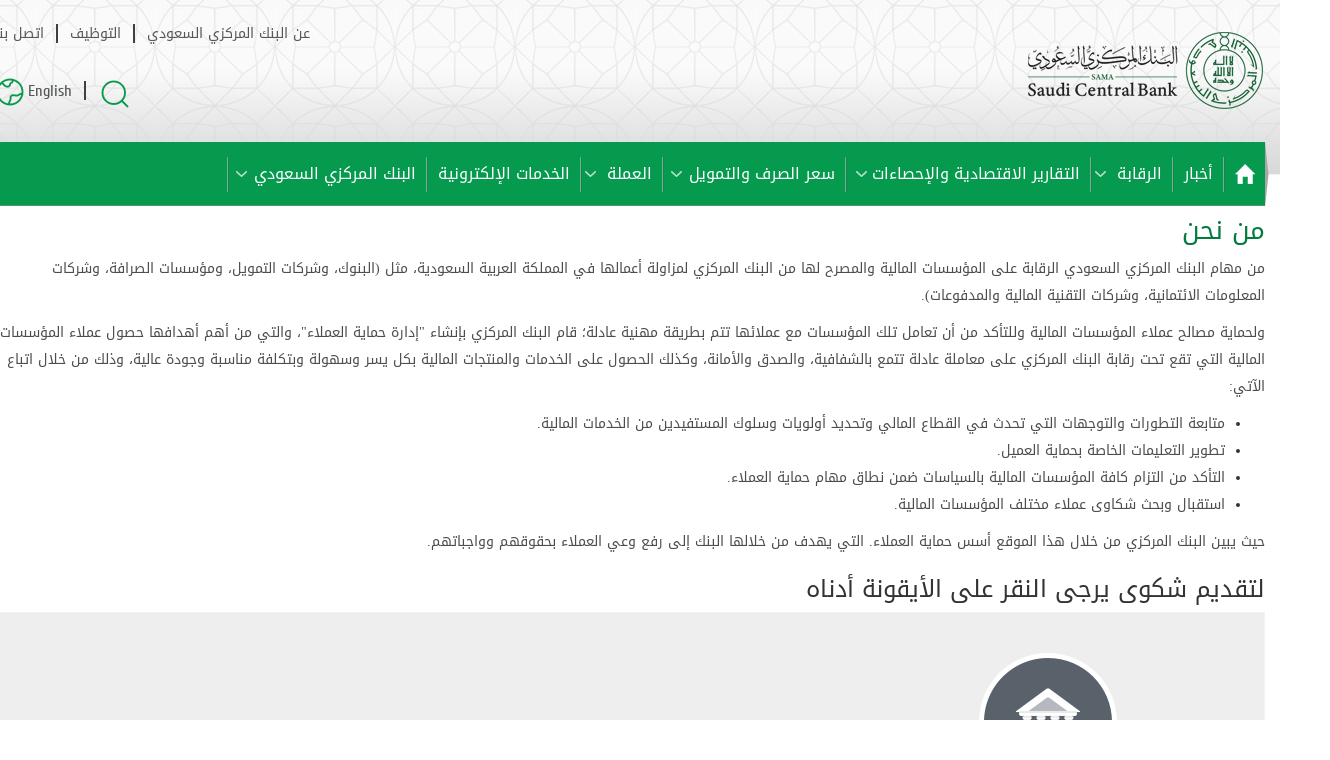

--- FILE ---
content_type: text/html; charset=utf-8
request_url: https://www.sama.gov.sa/ar-sa/ConsumerProtection/pages/home.aspx
body_size: 40395
content:

<!DOCTYPE HTML PUBLIC "-//W3C//DTD XHTML 1.0 Transitional//EN" "http://www.w3.org/TR/xhtml1/DTD/xhtml1-transitional.dtd">
<html dir="rtl" lang="ar-SA">
    <head><meta http-equiv="X-UA-Compatible" content="IE=10" /><link rel="Shortcut Icon" href="/_layouts/15/samagov/Style Library/sama/images/siteicon.ico" type="image/vnd.microsoft.icon" /><meta name="GENERATOR" content="Microsoft SharePoint" /><meta http-equiv="Content-type" content="text/html; charset=utf-8" /><meta http-equiv="Expires" content="0" /><meta name="viewport" content="width=device-width, initial-scale=1, maximum-scale=1" /><title>
	
                حماية العملاء
            
</title>
        <link id="CssLink-1de276bc41d64e42b7ddcca5360b21a1" rel="stylesheet" type="text/css" href="/_layouts/15/1025/styles/Themable/corev15.css?rev=wAw5n9btRncgC%2FMpRr4Xwg%3D%3DTAG0"/>
<link id="CssLink-a671f011df1b4360b3a7b079b3f304c1" rel="stylesheet" type="text/css" href="/_layouts/15/samagov/Style%20Library/sama/css/styles.css"/>
<link id="CssLink-764ea54fc010413798a180beb2ab3222" rel="stylesheet" type="text/css" href="/_layouts/15/samagov/Style%20Library/sama/css/jquery-ui.css"/>
<link id="CssLink-ee68487a3c224b9298eb486219868b7a" rel="stylesheet" type="text/css" href="/_layouts/15/samagov/Style%20Library/sama/css/megamenu.css"/>
<link id="CssLink-ad5a642d0d57414d85d292953eed8d34" rel="stylesheet" type="text/css" href="/_layouts/15/samagov/Style%20Library/sama/css/bootstrap.min.css"/>
<link id="CssLink-6f499d89ea7846f7bafd882d220aca22" rel="stylesheet" type="text/css" href="/_layouts/15/samagov/Style%20Library/ar-SA/css/SAMA.css"/>
<link id="CssLink-b37b46da44d54075a85fefc9fd73973e" rel="stylesheet" type="text/css" href="/_layouts/15/samagov/Style%20Library/ar-SA/css/SAMA2.css"/>
<style id="SPThemeHideForms" type="text/css">body {opacity:0 !important}</style>
        <script type="text/javascript">// <![CDATA[ 

var g_SPOffSwitches={};
// ]]>
</script>
<script type="text/javascript" src="/_layouts/15/1025/initstrings.js?rev=u0%2Bzzti0ebUXx1Nufovceg%3D%3DTAG0"></script>
<script type="text/javascript" src="/_layouts/15/init.js?rev=bJnCOxG2vTCY6apeDgHugQ%3D%3DTAG0"></script>
<script type="text/javascript" src="/_layouts/15/theming.js?rev=SuLUbbwTXcxFWOWLFUsOkw%3D%3DTAG0"></script>
<script type="text/javascript" src="/ScriptResource.axd?d=-NFioRD6n5gC7C_Gg1l4v7M4omsKjje8kgy1mRAHlilFJ8otIO_IsDPRc_VZ3tcW2v5F1s7lqLXooJ1kHpGZtKeL6u3P8cHgUrxgVxHa_d3GjduN705qz42VVLfmjimDKVY0cdouasD1tk5NmBk4uF1mrW0KB9wQ3xw63Y5pUiOuEtf9vt6l9Rp8pnJtD9G60&amp;t=32e5dfca"></script>
<script type="text/javascript" src="/_layouts/15/blank.js?rev=wGAe91H%2FU1PBBb4mWdrS7g%3D%3DTAG0"></script>
<script type="text/javascript" src="/ScriptResource.axd?d=-Abpmhr5n1-YkEpH4k26XL1NchZ1kbebJQlcQAN8yHrV3eIs_RlvU6-qZY_3ojy9k3MCaqscalG3UL9XhL0f23o_YK6KGtKEoVxFCCMzYpOGghGK7SOtepnm2ryQv3fw3cQmb0WBtDzV6OlDtS71ijXlwfsuYGwPVoXdTCzIisTJlNupXzC7C4J1UOa-SXBQ0&amp;t=32e5dfca"></script>
<script type="text/javascript">RegisterSod("require.js", "\u002f_layouts\u002f15\u002frequire.js?rev=bv3fWJhk0uFGpVwBxnZKNQ\u00253D\u00253DTAG0");</script>
<script type="text/javascript">RegisterSod("strings.js", "\u002f_layouts\u002f15\u002f1025\u002fstrings.js?rev=yLsi\u00252BC1\u00252F0VlO0Y6MlvAF6Q\u00253D\u00253DTAG0");</script>
<script type="text/javascript">RegisterSod("sp.res.resx", "\u002f_layouts\u002f15\u002f1025\u002fsp.res.js?rev=N6gYoUbaN\u00252BSGE3q164RBMA\u00253D\u00253DTAG0");</script>
<script type="text/javascript">RegisterSod("sp.runtime.js", "\u002f_layouts\u002f15\u002fsp.runtime.js?rev=\u00252FCFkUsNM9vOn70ynLHjx\u00252BA\u00253D\u00253DTAG0");RegisterSodDep("sp.runtime.js", "sp.res.resx");</script>
<script type="text/javascript">RegisterSod("sp.js", "\u002f_layouts\u002f15\u002fsp.js?rev=kMJ4amNmDEyOoeiJIscsqQ\u00253D\u00253DTAG0");RegisterSodDep("sp.js", "sp.runtime.js");RegisterSodDep("sp.js", "sp.ui.dialog.js");RegisterSodDep("sp.js", "sp.res.resx");</script>
<script type="text/javascript">RegisterSod("sp.init.js", "\u002f_layouts\u002f15\u002fsp.init.js?rev=exHmiI6jwGzgBh8H1tQZaw\u00253D\u00253DTAG0");</script>
<script type="text/javascript">RegisterSod("sp.ui.dialog.js", "\u002f_layouts\u002f15\u002fsp.ui.dialog.js?rev=FMGhfDulr22mpPEVLpvQAA\u00253D\u00253DTAG0");RegisterSodDep("sp.ui.dialog.js", "sp.init.js");RegisterSodDep("sp.ui.dialog.js", "sp.res.resx");</script>
<script type="text/javascript">RegisterSod("core.js", "\u002f_layouts\u002f15\u002fcore.js?rev=p1Ui\u00252FwpTQ\u00252BO5leOaZwsRyQ\u00253D\u00253DTAG0");RegisterSodDep("core.js", "strings.js");</script>
<script type="text/javascript">RegisterSod("menu.js", "\u002f_layouts\u002f15\u002fmenu.js?rev=tUuCH04\u00252BhcqwPRPSpDIS1w\u00253D\u00253DTAG0");</script>
<script type="text/javascript">RegisterSod("mQuery.js", "\u002f_layouts\u002f15\u002fmquery.js?rev=f0N0n4bZMr5M\u00252BCZavxrsFw\u00253D\u00253DTAG0");</script>
<script type="text/javascript">RegisterSod("callout.js", "\u002f_layouts\u002f15\u002fcallout.js?rev=a\u00252FI7jVjLLSBxPIIdortINg\u00253D\u00253DTAG0");RegisterSodDep("callout.js", "strings.js");RegisterSodDep("callout.js", "mQuery.js");RegisterSodDep("callout.js", "core.js");</script>
<script type="text/javascript">RegisterSod("sp.core.js", "\u002f_layouts\u002f15\u002fsp.core.js?rev=W4i5ihKtIhCtU1nZt9KT2A\u00253D\u00253DTAG0");RegisterSodDep("sp.core.js", "strings.js");RegisterSodDep("sp.core.js", "sp.init.js");RegisterSodDep("sp.core.js", "core.js");</script>
<script type="text/javascript">RegisterSod("clienttemplates.js", "\u002f_layouts\u002f15\u002fclienttemplates.js?rev=RD4BKLfF4PW5Hr6hOAEOTQ\u00253D\u00253DTAG0");</script>
<script type="text/javascript">RegisterSod("sharing.js", "\u002f_layouts\u002f15\u002fsharing.js?rev=yNR\u00252FRR\u00252BMnZ7pkGRK38w\u00252Fjg\u00253D\u00253DTAG0");RegisterSodDep("sharing.js", "strings.js");RegisterSodDep("sharing.js", "mQuery.js");RegisterSodDep("sharing.js", "clienttemplates.js");RegisterSodDep("sharing.js", "core.js");</script>
<script type="text/javascript">RegisterSod("suitelinks.js", "\u002f_layouts\u002f15\u002fsuitelinks.js?rev=H9n5nV3CLbK6SoZtnJ5KOg\u00253D\u00253DTAG0");RegisterSodDep("suitelinks.js", "strings.js");RegisterSodDep("suitelinks.js", "core.js");</script>
<script type="text/javascript">RegisterSod("clientrenderer.js", "\u002f_layouts\u002f15\u002fclientrenderer.js?rev=YULxJViNmwItgc5fgdR1yA\u00253D\u00253DTAG0");</script>
<script type="text/javascript">RegisterSod("srch.resources.resx", "\u002f_layouts\u002f15\u002f1025\u002fsrch.resources.js?rev=dww\u00252Bx2efYs6Syum62UWorA\u00253D\u00253DTAG0");</script>
<script type="text/javascript">RegisterSod("search.clientcontrols.js", "\u002f_layouts\u002f15\u002fsearch.clientcontrols.js?rev=UHo6iq4tKCasXiFC6DpY5A\u00253D\u00253DTAG0");RegisterSodDep("search.clientcontrols.js", "sp.init.js");RegisterSodDep("search.clientcontrols.js", "clientrenderer.js");RegisterSodDep("search.clientcontrols.js", "srch.resources.resx");</script>
<script type="text/javascript">RegisterSod("sp.search.js", "\u002f_layouts\u002f15\u002fsp.search.js?rev=eMyDf7ZGV6rTjB2sDSdovA\u00253D\u00253DTAG0");RegisterSodDep("sp.search.js", "sp.init.js");RegisterSodDep("sp.search.js", "sp.runtime.js");</script>
<script type="text/javascript">RegisterSod("ajaxtoolkit.js", "\u002f_layouts\u002f15\u002fajaxtoolkit.js?rev=I3jVxnVkBqeUZ\u00252FWA\u00252BgwTLg\u00253D\u00253DTAG0");RegisterSodDep("ajaxtoolkit.js", "search.clientcontrols.js");</script>
<script type="text/javascript">RegisterSod("cui.js", "\u002f_layouts\u002f15\u002fcui.js?rev=dxT9mBK5MQHQv9LvMYhDGQ\u00253D\u00253DTAG0");</script>
<script type="text/javascript">RegisterSod("inplview", "\u002f_layouts\u002f15\u002finplview.js?rev=K\u00252FLaauTw\u00252BUTMBXCLoXxOpw\u00253D\u00253DTAG0");RegisterSodDep("inplview", "strings.js");RegisterSodDep("inplview", "core.js");RegisterSodDep("inplview", "clienttemplates.js");RegisterSodDep("inplview", "sp.js");</script>
<script type="text/javascript">RegisterSod("ribbon", "\u002f_layouts\u002f15\u002fsp.ribbon.js?rev=eifWvuy1X1fhJq\u00252F9JsSm4w\u00253D\u00253DTAG0");RegisterSodDep("ribbon", "strings.js");RegisterSodDep("ribbon", "core.js");RegisterSodDep("ribbon", "sp.core.js");RegisterSodDep("ribbon", "sp.js");RegisterSodDep("ribbon", "cui.js");RegisterSodDep("ribbon", "sp.res.resx");RegisterSodDep("ribbon", "sp.runtime.js");RegisterSodDep("ribbon", "inplview");</script>
<script type="text/javascript">RegisterSod("sp.ui.policy.resources.resx", "\u002f_layouts\u002f15\u002fScriptResx.ashx?culture=ar\u00252Dsa\u0026name=SP\u00252EUI\u00252EPolicy\u00252EResources\u0026rev=23AjmlMWdHufPNlmvUOYVA\u00253D\u00253D");</script>
<script type="text/javascript">RegisterSod("mdn.js", "\u002f_layouts\u002f15\u002fmdn.js?rev=n0g\u00252FdHfO24JOLH\u00252FiRZEgQA\u00253D\u00253DTAG0");RegisterSodDep("mdn.js", "sp.init.js");RegisterSodDep("mdn.js", "core.js");RegisterSodDep("mdn.js", "sp.runtime.js");RegisterSodDep("mdn.js", "sp.js");RegisterSodDep("mdn.js", "cui.js");RegisterSodDep("mdn.js", "ribbon");RegisterSodDep("mdn.js", "sp.ui.policy.resources.resx");</script>
<script type="text/javascript">RegisterSod("userprofile", "\u002f_layouts\u002f15\u002fsp.userprofiles.js?rev=J0M1pzLkfDXcJflabMvTYA\u00253D\u00253DTAG0");RegisterSodDep("userprofile", "sp.runtime.js");</script>
<script type="text/javascript">RegisterSod("followingcommon.js", "\u002f_layouts\u002f15\u002ffollowingcommon.js?rev=FArMxAxCWJgKEYqO61MU8w\u00253D\u00253DTAG0");RegisterSodDep("followingcommon.js", "strings.js");RegisterSodDep("followingcommon.js", "sp.js");RegisterSodDep("followingcommon.js", "userprofile");RegisterSodDep("followingcommon.js", "core.js");RegisterSodDep("followingcommon.js", "mQuery.js");</script>
<script type="text/javascript">RegisterSod("profilebrowserscriptres.resx", "\u002f_layouts\u002f15\u002f1025\u002fprofilebrowserscriptres.js?rev=bSjFefihfiksGGNB\u00252Fa60lA\u00253D\u00253DTAG0");</script>
<script type="text/javascript">RegisterSod("sp.ui.mysitecommon.js", "\u002f_layouts\u002f15\u002fsp.ui.mysitecommon.js?rev=roTdiEyGigiWRXPVg4hf\u00252FA\u00253D\u00253DTAG0");RegisterSodDep("sp.ui.mysitecommon.js", "sp.init.js");RegisterSodDep("sp.ui.mysitecommon.js", "sp.runtime.js");RegisterSodDep("sp.ui.mysitecommon.js", "userprofile");RegisterSodDep("sp.ui.mysitecommon.js", "profilebrowserscriptres.resx");</script>
<script type="text/javascript">RegisterSod("browserScript", "\u002f_layouts\u002f15\u002fie55up.js?rev=NoTdkmV5ClH98tsLd0dLaQ\u00253D\u00253DTAG0");RegisterSodDep("browserScript", "strings.js");</script>
<script type="text/javascript">RegisterSod("dragdrop.js", "\u002f_layouts\u002f15\u002fdragdrop.js?rev=iC5cBZOJzQYsQIR9yDSmYg\u00253D\u00253DTAG0");RegisterSodDep("dragdrop.js", "strings.js");</script>
<script type="text/javascript">RegisterSod("quicklaunch.js", "\u002f_layouts\u002f15\u002fquicklaunch.js?rev=OM3NHis7YguZ8yAGGUQISA\u00253D\u00253DTAG0");RegisterSodDep("quicklaunch.js", "strings.js");RegisterSodDep("quicklaunch.js", "dragdrop.js");</script>
<link type="text/xml" rel="alternate" href="/ar-sa/ConsumerProtection/_vti_bin/spsdisco.aspx" />
                        
	<style type="text/css">
		.FooterDiv{
			margin-top:0!important
		}
	</style>            

            


<script>
  (function(i,s,o,g,r,a,m){i['GoogleAnalyticsObject']=r;i[r]=i[r]||function(){
  (i[r].q=i[r].q||[]).push(arguments)},i[r].l=1*new Date();a=s.createElement(o),
  m=s.getElementsByTagName(o)[0];a.async=1;a.src=g;m.parentNode.insertBefore(a,m)
  })(window,document,'script','//www.google-analytics.com/analytics.js','ga');

  ga('create', 'UA-63951439-1', 'auto');
  ga('send', 'pageview');

</script>

<script>
    (function (i, s, o, g, r, a, m) {
        i['GoogleAnalyticsObject'] = r; i[r] = i[r] || function () {
            (i[r].q = i[r].q || []).push(arguments)
        }, i[r].l = 1 * new Date(); a = s.createElement(o),
        m = s.getElementsByTagName(o)[0]; a.async = 1; a.src = g; m.parentNode.insertBefore(a, m)
    })(window, document, 'script', '//www.google-analytics.com/analytics.js', 'ga');

    ga('create', 'UA-8149912-1', 'auto');
    ga('send', 'pageview');

</script>


<script async src="https://www.googletagmanager.com/gtag/js?id=G-CKBVS21BRP"></script>
<script>
    window.dataLayer = window.dataLayer || []; function gtag() { dataLayer.push(arguments); } gtag('js', new Date()); gtag('config', 'G-CKBVS21BRP');
</script>
<link rel="canonical" href="https://www.sama.gov.sa:443/ar-sa/ConsumerProtection/pages/home.aspx" />
            
            
        <meta http-equiv="Content-Type" content="text/html; charset=utf-8" /><link href="/_layouts/15/samagov/Style Library/sama/css/print.css" rel="stylesheet" type="text/css" media="print" /><link rel="alternate stylesheet" type="text/css" href="/_layouts/15/samagov/Style Library/sama/css/print-view.css" media="screen" ms-design-css-conversion="no" title="Print Preview" />
        <script type="text/javascript" src="/_layouts/15/samagov/Style Library/sama/js/print.js">//<![CDATA[
        
        
        
        
        
        
        
        
        
        
        
        
        
        
        
        
        
        
        
        
        
        
        //]]></script>
        
        <script type="text/javascript" src="/_layouts/15/samagov/Style Library/sama/js/jquery-3.6.0.js">//<![CDATA[
        
        
        
        
        
        
        
        
        
        
        
        
        
        
        
        
        
        
        
        
        
        
        //]]></script>
        <script type="text/javascript" src="/_layouts/15/samagov/Style Library/sama/js/jquery-ui.js">//<![CDATA[
        
        
        
        
        
        
        
        
        
        
        
        
        
        
        
        
        
        
        
        
        
        
        //]]></script>
        <script type="text/javascript" src="/_layouts/15/samagov/Style Library/sama/js/megamenu.js">//<![CDATA[
        
        
        
        
        
        
        
        
        
        
        
        
        
        
        
        
        
        
        
        
        
        
        //]]></script>
        <script type="text/javascript" src="/_layouts/15/samagov/Style Library/sama/resources/SAMAResources.js">//<![CDATA[
        
        
        
        
        
        
        
        
        
        
        
        
        
        
        
        
        
        
        
        
        
        
        //]]></script>
        <script type="text/javascript" src="/_layouts/15/samagov/Style Library/sama/jslink/ListViewRenderTemplate.js">//<![CDATA[
        
        
        
        
        
        
        
        
        
        
        
        
        
        
        
        
        
        
        
        
        
        
        //]]></script>
        <script type="text/javascript" src="/_layouts/15/samagov/Style Library/sama/js/SamaCommon.js">//<![CDATA[
        
        
        
        
        
        
        
        
        
        
        
        
        
        
        
        
        
        
        
        
        
        
        //]]></script>
        <script type="text/javascript" src="/_layouts/15/samagov/Style Library/sama/js/dropdown.js">//<![CDATA[
        
        
        
        
        
        
        
        
        
        
        
        
        
        
        
        
        
        
        
        
        
        
        //]]></script>
        <script type="text/javascript" src="/_layouts/15/samagov/Style Library/sama/js/jslink/SAMACommonJs/SamaCommonJs.js">//<![CDATA[
        
        
        
        
        
        
        
        
        
        
        
        
        
        
        
        
        
        
        
        
        
        
        //]]></script>
        <script>//<![CDATA[		
        $(function () {
            $("#tabssub").tabs();                                    		            
        });                
        
        
        
        
        
        
        
        
        
        
        
        
        
        
        
        
        
        
        
        
        //]]></script>
        </head>
    <body onhashchange="if (typeof(_spBodyOnHashChange) != 'undefined') _spBodyOnHashChange();"><div id="imgPrefetch" style="display:none">
<img src="/_layouts/15/images/spcommon.png?rev=43" />
<img src="/Style%20Library/sama/images/NEW%20UI/CPLogo_ar.png?rev=43" />
</div>
<form method="post" action="./home.aspx" onsubmit="javascript:return WebForm_OnSubmit();" id="aspnetForm">
<div class="aspNetHidden">
<input type="hidden" name="_wpcmWpid" id="_wpcmWpid" value="" />
<input type="hidden" name="wpcmVal" id="wpcmVal" value="" />
<input type="hidden" name="MSOWebPartPage_PostbackSource" id="MSOWebPartPage_PostbackSource" value="" />
<input type="hidden" name="MSOTlPn_SelectedWpId" id="MSOTlPn_SelectedWpId" value="" />
<input type="hidden" name="MSOTlPn_View" id="MSOTlPn_View" value="0" />
<input type="hidden" name="MSOTlPn_ShowSettings" id="MSOTlPn_ShowSettings" value="False" />
<input type="hidden" name="MSOGallery_SelectedLibrary" id="MSOGallery_SelectedLibrary" value="" />
<input type="hidden" name="MSOGallery_FilterString" id="MSOGallery_FilterString" value="" />
<input type="hidden" name="MSOTlPn_Button" id="MSOTlPn_Button" value="none" />
<input type="hidden" name="__EVENTTARGET" id="__EVENTTARGET" value="" />
<input type="hidden" name="__EVENTARGUMENT" id="__EVENTARGUMENT" value="" />
<input type="hidden" name="__REQUESTDIGEST" id="__REQUESTDIGEST" value="noDigest" />
<input type="hidden" name="MSOSPWebPartManager_DisplayModeName" id="MSOSPWebPartManager_DisplayModeName" value="Browse" />
<input type="hidden" name="MSOSPWebPartManager_ExitingDesignMode" id="MSOSPWebPartManager_ExitingDesignMode" value="false" />
<input type="hidden" name="MSOWebPartPage_Shared" id="MSOWebPartPage_Shared" value="" />
<input type="hidden" name="MSOLayout_LayoutChanges" id="MSOLayout_LayoutChanges" value="" />
<input type="hidden" name="MSOLayout_InDesignMode" id="MSOLayout_InDesignMode" value="" />
<input type="hidden" name="_wpSelected" id="_wpSelected" value="" />
<input type="hidden" name="_wzSelected" id="_wzSelected" value="" />
<input type="hidden" name="MSOSPWebPartManager_OldDisplayModeName" id="MSOSPWebPartManager_OldDisplayModeName" value="Browse" />
<input type="hidden" name="MSOSPWebPartManager_StartWebPartEditingName" id="MSOSPWebPartManager_StartWebPartEditingName" value="false" />
<input type="hidden" name="MSOSPWebPartManager_EndWebPartEditing" id="MSOSPWebPartManager_EndWebPartEditing" value="false" />
<input type="hidden" name="__VIEWSTATE" id="__VIEWSTATE" value="/[base64]/[base64]/[base64]/[base64]/[base64]/[base64]/[base64]/[base64]/[base64]/[base64]/[base64]/[base64]/Yp9im2Lkg2KfZhNin2K/[base64]/[base64]/Yp9ixINin2YTYq9in2YbZijwvYT4NCjwvbGk+DQo8bGkgaWQ9InswfSI+DQo8YSBocmVmPSdodHRwczovL3d3dy5zYW1hLmdvdi5zYS9hci1zYS9DdXJyZW5jeS9QYWdlcy9UaGlyZElzc3VlLmFzcHgnPtin2YTYpdi12K/[base64]/[base64]/[base64]/ZijwvYT4NCjwvbGk+DQo8L3VsPg0KPC9saT4NCjwvdWw+DQo8L2Rpdj4NCjwvbGk+DQo8bGkgaWQ9InswfSI+DQo8YSBocmVmPSdodHRwczovL3d3dy5zYW1hLmdvdi5zYS9hci1zYS9QYWdlcy9MYW5kaW5nU2VydmljZXMuYXNweCc+2KfZhNiu2K/[base64]/Yp9ix2Kkg2KfZhNio2YbZgyDYp9mE2YXYsdmD2LLZiiDYp9mE2LPYudmI2K/ZijwvYT4NCjwvbGk+DQo8bGkgaWQ9InswfSI+DQo8YSBocmVmPSdodHRwczovL3d3dy5zYW1hLmdvdi5zYS9hci1zYS9BYm91dC9QYWdlcy9JbnRlcm5hdGlvbmFsX1JlbGF0aW9ucy5hc3B4Jz7YudmE2KfZgtin2Kog2K/[base64]/[base64]/[base64]/[base64]/[base64]/[base64]/[base64]/[base64]/[base64]/[base64]/[base64]/[base64]/Yp9im2Lkg2KfZhNin2K/[base64]/[base64]/Yp9ixINin2YTYq9in2YbZijwvYT4NCjwvbGk+DQo8bGkgaWQ9InswfSI+DQo8YSBocmVmPSdodHRwczovL3d3dy5zYW1hLmdvdi5zYS9hci1zYS9DdXJyZW5jeS9QYWdlcy9UaGlyZElzc3VlLmFzcHgnPtin2YTYpdi12K/[base64]/[base64]/[base64]/ZijwvYT4NCjwvbGk+DQo8L3VsPg0KPC9saT4NCjwvdWw+DQo8L2Rpdj4NCjwvbGk+DQo8bGkgaWQ9InswfSI+DQo8YSBocmVmPSdodHRwczovL3d3dy5zYW1hLmdvdi5zYS9hci1zYS9QYWdlcy9MYW5kaW5nU2VydmljZXMuYXNweCc+2KfZhNiu2K/[base64]/Yp9ix2Kkg2KfZhNio2YbZgyDYp9mE2YXYsdmD2LLZiiDYp9mE2LPYudmI2K/ZijwvYT4NCjwvbGk+DQo8bGkgaWQ9InswfSI+DQo8YSBocmVmPSdodHRwczovL3d3dy5zYW1hLmdvdi5zYS9hci1zYS9BYm91dC9QYWdlcy9JbnRlcm5hdGlvbmFsX1JlbGF0aW9ucy5hc3B4Jz7YudmE2KfZgtin2Kog2K/[base64]/Aea+pEXGxKPj62GG4ND" />
</div>

<script type="text/javascript">
//<![CDATA[
var theForm = document.forms['aspnetForm'];
if (!theForm) {
    theForm = document.aspnetForm;
}
function __doPostBack(eventTarget, eventArgument) {
    if (!theForm.onsubmit || (theForm.onsubmit() != false)) {
        theForm.__EVENTTARGET.value = eventTarget;
        theForm.__EVENTARGUMENT.value = eventArgument;
        theForm.submit();
    }
}
//]]>
</script>


<script src="/WebResource.axd?d=fVqysQgF_j2jvipxedojdEWJOmNmCuCObHk36D3lZODN8tYkCaREpqC03A9REN2OFKAw7_IEChm92nkwhwZPc98vodTuIpDAOa1zPoD41Mc1&amp;t=638901879720898773" type="text/javascript"></script>


<script type="text/javascript">
//<![CDATA[
var MSOWebPartPageFormName = 'aspnetForm';
var g_presenceEnabled = true;
var g_wsaEnabled = false;

var g_correlationId = 'e828eea1-8965-1064-f7ba-67c238e12542';
var g_wsaQoSEnabled = false;
var g_wsaQoSDataPoints = [];
var g_wsaRUMEnabled = false;
var g_wsaLCID = 1025;
var g_wsaListTemplateId = 850;
var g_wsaSiteTemplateId = 'BLANKINTERNET#0';
var _spPageContextInfo={"webServerRelativeUrl":"/ar-sa/ConsumerProtection","webAbsoluteUrl":"https://www.sama.gov.sa/ar-sa/ConsumerProtection","viewId":"","listId":"{c4c2310b-f866-459c-9760-1b60ee67df2c}","listPermsMask":{"High":16,"Low":196673},"listUrl":"/ar-sa/ConsumerProtection/Pages","listTitle":"الصفحات","listBaseTemplate":850,"viewOnlyExperienceEnabled":false,"blockDownloadsExperienceEnabled":false,"idleSessionSignOutEnabled":false,"cdnPrefix":"","siteAbsoluteUrl":"https://www.sama.gov.sa","siteId":"{5818dcb4-7ffc-4ea9-b15d-363c171d7244}","showNGSCDialogForSyncOnTS":false,"supportPoundStorePath":true,"supportPercentStorePath":true,"siteSubscriptionId":null,"CustomMarkupInCalculatedFieldDisabled":true,"AllowCustomMarkupInCalculatedField":false,"isSPO":false,"farmLabel":null,"serverRequestPath":"/ar-sa/ConsumerProtection/pages/home.aspx","layoutsUrl":"_layouts/15","webId":"{4ff4d9ae-3220-4e0f-bb23-4bf5e0b6d2e6}","webTitle":"حماية العملاء","webTemplate":"53","webTemplateConfiguration":"BLANKINTERNET#0","webDescription":"حماية العملاء","tenantAppVersion":"0","isAppWeb":false,"webLogoUrl":"/Style%20Library/sama/images/NEW%20UI/CPLogo_ar.png","webLanguage":1025,"currentLanguage":1025,"currentUICultureName":"ar-SA","currentCultureName":"ar-SA","currentCultureLCID":1025,"env":null,"nid":0,"fid":0,"serverTime":"2026-01-18T09:13:41.2552692Z","siteClientTag":"","crossDomainPhotosEnabled":false,"openInClient":false,"Has2019Era":true,"webUIVersion":"","webPermMasks":{"High":16,"Low":196673},"pageListId":"{c4c2310b-f866-459c-9760-1b60ee67df2c}","pageItemId":4,"pagePermsMask":{"High":16,"Low":196673},"pagePersonalizationScope":1,"userEmail":"","userId":0,"userLoginName":null,"userDisplayName":null,"isAnonymousUser":true,"isAnonymousGuestUser":false,"isEmailAuthenticationGuestUser":false,"isExternalGuestUser":false,"systemUserKey":null,"alertsEnabled":true,"siteServerRelativeUrl":"/","allowSilverlightPrompt":"True","themeCacheToken":"/ar-sa/ConsumerProtection::37:","themedCssFolderUrl":null,"themedImageFileNames":null,"modernThemingEnabled":true,"isSiteAdmin":false,"ExpFeatures":[480216468,1884350801,1158731092,62197791,538521105,335811073,4194306,34614301,268500996,-1946025984,28445328,-2147475455,134291456,65536,288,950272,1282,808326148,134217873,0,0,-1073217536,545285252,18350656,-467402752,6291457,-2147483644,1074794496,-1728053184,1845537108,622628,4102,0,0,0,0,0,0,0,0,0,0,0,0,0,0,0],"killSwitches":{},"InternalValidAuthorities":["www.bfc.gov.sa","bfc.gov.sa","www.bfc.gov.sa","www.bfc.gov.sa:1010","esupervision.sama.gov.sa","eservices.sama.gov.sa","eservices.sama.gov.sa:8080","nafathapi.sama.gov.sa","www.idc.gov.sa","www.idc.gov.sa","www.idc.gov.sa:2020","invest.sama.gov.sa","fcc-doc.sama.gov.sa","www.aml.gov.sa","www.aml.gov.sa","www.aml.gov.sa:3030","samacares.sama.gov.sa","www.sama.gov.sa:81","www.sama.gov.sa","www.sama.gov.sa"],"CorrelationId":"e828eea1-8965-1064-f7ba-67c238e12542","hasManageWebPermissions":false,"isNoScriptEnabled":false,"groupId":null,"groupHasHomepage":true,"groupHasQuickLaunchConversationsLink":false,"departmentId":null,"hubSiteId":null,"hasPendingWebTemplateExtension":false,"isHubSite":false,"isWebWelcomePage":false,"siteClassification":"","hideSyncButtonOnODB":false,"showNGSCDialogForSyncOnODB":false,"sitePagesEnabled":false,"sitePagesFeatureVersion":0,"DesignPackageId":"00000000-0000-0000-0000-000000000000","groupType":null,"groupColor":"#0273eb","siteColor":"#0273eb","headerEmphasis":0,"navigationInfo":null,"guestsEnabled":false,"MenuData":{"SignInUrl":"/ar-sa/ConsumerProtection/_layouts/15/Authenticate.aspx?Source=%2Far%2Dsa%2FConsumerProtection%2Fpages%2Fhome%2Easpx"},"RecycleBinItemCount":-1,"PublishingFeatureOn":true,"PreviewFeaturesEnabled":false,"disableAppViews":false,"disableFlows":false,"serverRedirectedUrl":null,"formDigestValue":"0xE2B9DD6E9D226AA5C0038222A2A87241175E358EB8A876250826FC63EE24F18306193400EA43EED2BBB18A236164E3623E7E1F816D995626459DBB0CB9A8B115,18 Jan 2026 09:13:41 -0000","maximumFileSize":10240,"formDigestTimeoutSeconds":1800,"canUserCreateMicrosoftForm":false,"canUserCreateVisioDrawing":true,"readOnlyState":null,"isTenantDevSite":false,"preferUserTimeZone":false,"userTimeZoneData":null,"userTime24":false,"userFirstDayOfWeek":null,"webTimeZoneData":null,"webTime24":false,"webFirstDayOfWeek":null,"isSelfServiceSiteCreationEnabled":null,"alternateWebAppHost":"","aadTenantId":"","aadUserId":"","aadInstanceUrl":"","msGraphEndpointUrl":"https://","allowInfectedDownload":true};_spPageContextInfo.updateFormDigestPageLoaded=new Date();_spPageContextInfo.clientServerTimeDelta=new Date(_spPageContextInfo.serverTime)-new Date();if(typeof(define)=='function'){define('SPPageContextInfo',[],function(){return _spPageContextInfo;});}var L_Menu_BaseUrl="/ar-sa/ConsumerProtection";
var L_Menu_LCID="1025";
var L_Menu_SiteTheme="null";
document.onreadystatechange=fnRemoveAllStatus; function fnRemoveAllStatus(){removeAllStatus(true)};var dlc_fvsi = {"DefaultViews":[],"ViewUrls":[],"WebUrl":"\/ar-sa\/ConsumerProtection"};
function _spNavigateHierarchy(nodeDiv, dataSourceId, dataPath, url, listInContext, type) {

    CoreInvoke('ProcessDefaultNavigateHierarchy', nodeDiv, dataSourceId, dataPath, url, listInContext, type, document.forms.aspnetForm, "", "\u002far-sa\u002fConsumerProtection\u002fpages\u002fhome.aspx");

}
Flighting.ExpFeatures = [480216468,1884350801,1158731092,62197791,538521105,335811073,4194306,34614301,268500996,-1946025984,28445328,-2147475455,134291456,65536,288,950272,1282,808326148,134217873,0,0,-1073217536,545285252,18350656,-467402752,6291457,-2147483644,1074794496,-1728053184,1845537108,622628,4102,0,0,0,0,0,0,0,0,0,0,0,0,0,0,0]; (function()
{
    if(typeof(window.SP) == "undefined") window.SP = {};
    if(typeof(window.SP.YammerSwitch) == "undefined") window.SP.YammerSwitch = {};

    var ysObj = window.SP.YammerSwitch;
    ysObj.IsEnabled = false;
    ysObj.TargetYammerHostName = "www.yammer.com";
} )(); var _spWebPartComponents = new Object();//]]>
</script>

<script src="/_layouts/15/blank.js?rev=wGAe91H%2FU1PBBb4mWdrS7g%3D%3DTAG0" type="text/javascript"></script>
<script type="text/javascript">
//<![CDATA[
window.SPThemeUtils && SPThemeUtils.RegisterCssReferences([{"Url":"\u002f_layouts\u002f15\u002f1025\u002fstyles\u002fThemable\u002fcorev15.css?rev=wAw5n9btRncgC\u00252FMpRr4Xwg\u00253D\u00253DTAG0","OriginalUrl":"\u002f_layouts\u002f15\u002f1025\u002fstyles\u002fThemable\u002fcorev15.css?rev=wAw5n9btRncgC\u00252FMpRr4Xwg\u00253D\u00253DTAG0","Id":"CssLink-1de276bc41d64e42b7ddcca5360b21a1","ConditionalExpression":"","After":"","RevealToNonIE":"false"},{"Url":"\u002f_layouts\u002f15\u002fsamagov\u002fStyle Library\u002fsama\u002fcss\u002fstyles.css","OriginalUrl":"\u002f_layouts\u002f15\u002fsamagov\u002fStyle Library\u002fsama\u002fcss\u002fstyles.css","Id":"CssLink-a671f011df1b4360b3a7b079b3f304c1","ConditionalExpression":"","After":"System.String[]","RevealToNonIE":"false"},{"Url":"\u002f_layouts\u002f15\u002fsamagov\u002fStyle Library\u002fsama\u002fcss\u002fjquery-ui.css","OriginalUrl":"\u002f_layouts\u002f15\u002fsamagov\u002fStyle Library\u002fsama\u002fcss\u002fjquery-ui.css","Id":"CssLink-764ea54fc010413798a180beb2ab3222","ConditionalExpression":"","After":"System.String[]","RevealToNonIE":"false"},{"Url":"\u002f_layouts\u002f15\u002fsamagov\u002fStyle Library\u002fsama\u002fcss\u002fmegamenu.css","OriginalUrl":"\u002f_layouts\u002f15\u002fsamagov\u002fStyle Library\u002fsama\u002fcss\u002fmegamenu.css","Id":"CssLink-ee68487a3c224b9298eb486219868b7a","ConditionalExpression":"","After":"System.String[]","RevealToNonIE":"false"},{"Url":"\u002f_layouts\u002f15\u002fsamagov\u002fStyle Library\u002fsama\u002fcss\u002fbootstrap.min.css","OriginalUrl":"\u002f_layouts\u002f15\u002fsamagov\u002fStyle Library\u002fsama\u002fcss\u002fbootstrap.min.css","Id":"CssLink-ad5a642d0d57414d85d292953eed8d34","ConditionalExpression":"","After":"System.String[]","RevealToNonIE":"false"},{"Url":"\u002f_layouts\u002f15\u002fsamagov\u002fStyle Library\u002far-SA\u002fcss\u002fSAMA.css","OriginalUrl":"\u002f_layouts\u002f15\u002fsamagov\u002fStyle Library\u002far-SA\u002fcss\u002fSAMA.css","Id":"CssLink-6f499d89ea7846f7bafd882d220aca22","ConditionalExpression":"","After":"System.String[]","RevealToNonIE":"false"},{"Url":"\u002f_layouts\u002f15\u002fsamagov\u002fStyle Library\u002far-SA\u002fcss\u002fSAMA2.css","OriginalUrl":"\u002f_layouts\u002f15\u002fsamagov\u002fStyle Library\u002far-SA\u002fcss\u002fSAMA2.css","Id":"CssLink-b37b46da44d54075a85fefc9fd73973e","ConditionalExpression":"","After":"System.String[]","RevealToNonIE":"false"}]);
(function(){

        if (typeof(_spBodyOnLoadFunctions) === 'undefined' || _spBodyOnLoadFunctions === null) {
            return;
        }
        _spBodyOnLoadFunctions.push(function() {
            SP.SOD.executeFunc('core.js', 'FollowingDocument', function() { FollowingDocument(); });
        });
    })();(function(){

        if (typeof(_spBodyOnLoadFunctions) === 'undefined' || _spBodyOnLoadFunctions === null) {
            return;
        }
        _spBodyOnLoadFunctions.push(function() {
            SP.SOD.executeFunc('core.js', 'FollowingCallout', function() { FollowingCallout(); });
        });
    })();if (typeof(DeferWebFormInitCallback) == 'function') DeferWebFormInitCallback();function WebForm_OnSubmit() {
UpdateFormDigest('\u002far-sa\u002fConsumerProtection', 1440000);if (typeof(_spFormOnSubmitWrapper) != 'undefined') {return _spFormOnSubmitWrapper();} else {return true;};
return true;
}
//]]>
</script>

<div class="aspNetHidden">

	<input type="hidden" name="__VIEWSTATEGENERATOR" id="__VIEWSTATEGENERATOR" value="A9DD3A78" />
</div><script type="text/javascript">
//<![CDATA[
Sys.WebForms.PageRequestManager._initialize('ctl00$ScriptManager', 'aspnetForm', [], [], [], 90, 'ctl00');
//]]>
</script>

        <span id="DeltaSPWebPartManager">
            
        </span>
        <div data-name="SecurityTrimmedAdministrators">
            
            
            
            
        </div>
        <div id="Responsive-menu" class="ResponsivemenuContainer">
            <div id="ctl00_ctl58_samatopnavcontainer"><ul class='top_menu'>
<li id="{0}">
<a href='https://www.sama.gov.sa/ar-sa'>الرئيسية</a>
</li>
<li id="{0}">
<a href='https://www.sama.gov.sa/ar-sa/News/Pages/allnews.aspx'>أخبار</a>
</li>
<li id="{0}">
<span>الرقابة</span>
<div class='sub_menu_wrap'>
<ul class="sub_menu1">
<li id="{0}">
<a href='https://rulebook.sama.gov.sa/ar'>كتيب القواعد</a>
</li>
<li id="354">
<span>التراخيص</span>
<ul class="sub_menu2">
<li id="385">
<a href='https://www.sama.gov.sa/ar-sa/LicenseEntities'>الجهات المرخصة</a>
<ul class="sub_menu3">
<li id="{0}">
<a href='https://www.sama.gov.sa/ar-sa/LicenseEntities/Pages/LicensedBanks.aspx'>البنوك</a>
</li>
<li id="{0}">
<a href='https://www.sama.gov.sa/ar-sa/LicenseEntities/Pages/FinanceLicencedEntities.aspx'>التمويل</a>
</li>
<li id="{0}">
<a href='https://www.sama.gov.sa/ar-sa/LicenseEntities/Pages/Licensed_Payment_Service_Providers_companies.aspx'>المدفوعات</a>
</li>
<li id="{0}">
<a href='https://www.sama.gov.sa/ar-sa/LicenseEntities/Pages/Licensed-Money-Exchangers-Centers.aspx'>الصرافة</a>
</li>
<li id="{0}">
<a href='https://www.sama.gov.sa/ar-sa/LicenseEntities/Pages/CreditBureaus.aspx'>المعلومات الائتمانية</a>
</li>
</ul>
</li>
<li id="381">
<a href='https://www.sama.gov.sa/ar-sa/ApplyLicense'>التقدم بطلب الترخيص</a>
<ul class="sub_menu3">
<li id="{0}">
<a href='https://www.sama.gov.sa/ar-sa/ApplyLicense/Pages/BanksForms.aspx'>البنوك</a>
</li>
<li id="{0}">
<a href='https://www.sama.gov.sa/ar-sa/ApplyLicense/Pages/FinanceForms.aspx'>التمويل</a>
</li>
<li id="{0}">
<a href='https://www.sama.gov.sa/ar-sa/ApplyLicense/Pages/Payment_Forms.aspx'>المدفوعات</a>
</li>
<li id="{0}">
<a href='https://www.sama.gov.sa/ar-sa/ApplyLicense/Pages/Moneyexchangeforms.aspx'>الصرافة</a>
</li>
</ul>
</li>
</ul>
</li>
<li id="480">
<a href='https://www.sama.gov.sa/ar-sa/-SandBox/Pages/default.aspx'>البيئة التجريبية التشريعية</a>
<ul class="sub_menu2">
<li id="{0}">
<a href='https://www.sama.gov.sa/ar-sa/-SandBox/Pages/permitted-fintechs.aspx'>الجهات المصرح لها</a>
</li>
<li id="{0}">
<a href='https://www.sama.gov.sa/ar-sa/services/sandbox/pages/introduction.aspx'>الانضمام إلى البيئة التجريبية التشريعية</a>
</li>
</ul>
</li>
<li id="{0}">
<a href='https://www.sama.gov.sa/ar-sa/Pages/holidayschedules.aspx'>الإجازات وأوقات العمل</a>
</li>
</ul>
</div>
</li>
<li id="{0}">
<span>التقارير الاقتصادية والإحصاءات</span>
<div class='sub_menu_wrap'>
<ul class="sub_menu1">
<li id="370">
<a href='https://www.sama.gov.sa/ar-sa/EconomicReports/Pages/AnnualReport.aspx'>التقارير السنوية</a>
<ul class="sub_menu2">
<li id="{0}">
<a href='https://www.sama.gov.sa/ar-sa/EconomicReports/AnnualReport/Sixty_First_Annual_Report-AR.pdf' target='_blank'>التقرير السنوي الحادي والستون</a>
</li>
<li id="{0}">
<a href='https://www.sama.gov.sa/ar-sa/EconomicReports/AnnualReport/Sixtieth_Annual_Report-AR.pdf' target='_blank'>التقرير السنوي الستون</a>
</li>
<li id="{0}">
<a href='https://www.sama.gov.sa/ar-sa/EconomicReports/AnnualReport/Fifty_Ninth_Annual_Report-AR.pdf' target='_blank'>التقرير السنوي التاسع والخمسون</a>
</li>
<li id="{0}">
<a href='https://www.sama.gov.sa/ar-sa/EconomicReports/Pages/AnnualReport.aspx' target='_blank'>أخرى</a>
</li>
</ul>
</li>
<li id="359">
<span>الإحصاءات</span>
<ul class="sub_menu2">
<li id="{0}">
<a href='https://www.sama.gov.sa/ar-sa/EconomicReports/Pages/MonthlyStatistics.aspx'>النشرة الإحصائية الشهرية</a>
</li>
<li id="{0}">
<a href='https://www.sama.gov.sa/ar-sa/EconomicReports/DocLib/Advance_Release_Calendar.pdf'>الجدول الزمني للنشر</a>
</li>
</ul>
</li>
<li id="483">
<span>أبحاث اقتصادية</span>
<ul class="sub_menu2">
<li id="{0}">
<a href='https://www.sama.gov.sa/ar-sa/EconomicResearch/Pages/WorkingPapers.aspx'>أوراق العمل</a>
</li>
<li id="{0}">
<a href='https://www.sama.gov.sa/ar-sa/EconomicResearch/Pages/Joint_Research_Program.aspx'>برنامج الأبحاث المشتركة</a>
</li>
</ul>
</li>
<li id="375">
<a href='https://www.sama.gov.sa/ar-sa/Indices'>مؤشرات اقتصادية</a>
<ul class="sub_menu2">
<li id="{0}">
<a href='https://www.sama.gov.sa/ar-sa/Indices/Pages/WeeklyMoneySupply.aspx'>عرض النقود الأسبوعي</a>
</li>
<li id="{0}">
<a href='https://www.sama.gov.sa/ar-sa/Indices/Pages/POS.aspx'>عمليات نقاط البيع الأسبوعية</a>
</li>
<li id="{0}">
<a href='https://www.sama.gov.sa/ar-sa/Indices/Pages/Special_Data_Dissemination_Standard.aspx'>المعيار الخاص لنشر البيانات</a>
</li>
</ul>
</li>
<li id="376">
<span>تقارير أخرى</span>
<ul class="sub_menu2">
<li id="{0}">
<a href='https://www.sama.gov.sa/ar-sa/EconomicReports/Pages/InflationReport.aspx'>تقرير التضخم</a>
</li>
<li id="{0}">
<a href='https://www.sama.gov.sa/ar-sa/EconomicReports/Pages/DevelopmentReports.aspx'>تقرير أبرز التطورات الاقتصادية</a>
</li>
<li id="{0}">
<a href='https://www.sama.gov.sa/ar-sa/EconomicReports/Pages/FinancialStability.aspx'>تقرير الاستقرار المالي</a>
</li>
<li id="{0}">
<a href='https://www.sama.gov.sa/ar-sa/News/Documents/Project_Aber_report-AR.pdf'>تقرير مشروع عابر</a>
</li>
<li id="{0}">
<a href='https://www.sama.gov.sa/ar-sa/Documents/Saudi_IF_Report_2021_Final_DIGITAL_v3.pdf' target='_blank'>تقرير المالية الإسلامية</a>
</li>
<li id="{0}">
<a href='https://www.sama.gov.sa/ar-sa/Documents/National_Payments_Usage_Study_ar.pdf' target='_blank'>تقرير دراسة استخدام وسائل الدفع في المملكة العربية السعودية لعام 2021م</a>
</li>
<li id="{0}">
<a href='https://www.sama.gov.sa/ar-sa/Documents/National_Payments_Usage_Study_2023_ar.pdf' target='_blank'>تقرير دراسة استخدام وسائل الدفع في المملكة العربية السعودية لعام 2023م</a>
</li>
<li id="{0}">
<a href='https://www.sama.gov.sa/ar-sa/Documents/AFR22_ar.pdf' target='_blank'>التقرير السنوي للتقنية المالية 2022</a>
</li>
<li id="{0}">
<a href='https://www.sama.gov.sa/ar-sa/Documents/Annual_Performance_of_Finance_Companies_Sector_and_Real_Estate_Refinance_AR.pdf' target='_blank'>الأداء السنوي لقطاع شركات التمويل وإعادة التمويل العقاري للعام 2023م</a>
</li>
<li id="{0}">
<a href='https://www.sama.gov.sa/ar-sa/Documents/Financial_Sector_Development_Program_Annual_Report-2024-AR.pdf' target='_blank'>التقرير السنوي لبرنامج تطوير القطاع المالي لعام 2024م</a>
</li>
</ul>
</li>
<li id="{0}">
<a href='https://www.sama.gov.sa/ar-sa/EconomicReports/Pages/Summary.aspx'>منصة البنك المركزي السعودي للبيانات المفتوحة</a>
</li>
</ul>
</div>
</li>
<li id="{0}">
<span>سعر الصرف والتمويل</span>
<div class='sub_menu_wrap'>
<ul class="sub_menu1">
<li id="355">
<a href='https://www.sama.gov.sa/ar-sa/FinExc'>معدل صرف العملات</a>
<ul class="sub_menu2">
<li id="{0}">
<a href='https://www.sama.gov.sa/ar-sa/FinExc/Pages/Currency.aspx'>معدل صرف العملة</a>
</li>
<li id="{0}">
<a href='https://www.sama.gov.sa/ar-sa/FinExc/Pages/CurrencyConverter.aspx'>تحويل عملات</a>
</li>
<li id="{0}">
<a href='https://www.sama.gov.sa/ar-sa/FinExc/Pages/ExchangeRatesGregorian.aspx'>أسعار الصرف الشهرية</a>
</li>
</ul>
</li>
<li id="365">
<a href='https://www.sama.gov.sa/ar-sa/MonetaryOperations'>العمليات النقدية</a>
<ul class="sub_menu2">
<li id="{0}">
<a href='https://www.sama.gov.sa/ar-sa/MonetaryOperations/Pages/OfficialRepoRate.aspx'>معدل اتفاقية إعادة الشراء</a>
</li>
<li id="{0}">
<a href='https://www.sama.gov.sa/ar-sa/MonetaryOperations/Pages/AverageWeeklyRepoRate.aspx'>المتوسط اليومي لاتفاقية إعادة الشراء والشراء المعاكس خلال الأسبوع</a>
</li>
<li id="{0}">
<a href='https://www.sama.gov.sa/ar-sa/MonetaryOperations/Pages/ReverseRepoRate.aspx'>معدل اتفاقية إعادة الشراء المعاكس</a>
</li>
<li id="{0}">
<a href='https://www.sama.gov.sa/ar-sa/MonetaryOperations/Pages/DemandDeposits.aspx'>معدل احتياطي الودائع تحت الطلب</a>
</li>
<li id="{0}">
<a href='https://www.sama.gov.sa/ar-sa/MonetaryOperations/Pages/SavingDeposits.aspx'>معدل احتياطي الودائع الادخارية</a>
</li>
<li id="{0}">
<a href='https://www.sama.gov.sa/ar-sa/GovtSecurity/Pages/SAMABills.aspx'>أذونات ساما</a>
</li>
<li id="{0}">
<a href='https://www.sama.gov.sa/ar-sa/MonetaryOperations/Pages/Open-Market-Operations.aspx'>عمليات السوق المفتوحة</a>
</li>
</ul>
</li>
</ul>
</div>
</li>
<li id="{0}">
<span>العملة</span>
<div class='sub_menu_wrap'>
<ul class="sub_menu1">
<li id="372">
<span>العملة</span>
<ul class="sub_menu2">
<li id="{0}">
<a href='https://www.sama.gov.sa/ar-sa/Currency/Pages/HistoricalInfo.aspx'>الإطار التاريخي للعملات السعودية</a>
</li>
<li id="{0}">
<a href='https://www.sama.gov.sa/ar-sa/Currency/Pages/pilgriams.aspx'>إيصالات الحجاج</a>
</li>
<li id="{0}">
<a href='https://www.sama.gov.sa/ar-sa/Currency/Pages/FirstIssue.aspx'>الإصدار الأول</a>
</li>
<li id="{0}">
<a href='https://www.sama.gov.sa/ar-sa/Currency/Pages/SecondIssue.aspx'>الإصدار الثاني</a>
</li>
<li id="{0}">
<a href='https://www.sama.gov.sa/ar-sa/Currency/Pages/ThirdIssue.aspx'>الإصدار الثالث</a>
</li>
<li id="{0}">
<a href='https://www.sama.gov.sa/ar-sa/Currency/Pages/FourthIssue.aspx'>الإصدار الرابع</a>
</li>
<li id="{0}">
<a href='https://www.sama.gov.sa/ar-sa/Currency/Pages/SpecialIssue.aspx'>الإصدارات التذكارية</a>
</li>
<li id="{0}">
<a href='https://www.sama.gov.sa/ar-sa/Currency/Pages/FifthIssue.aspx'>الإصدار الخامس</a>
</li>
<li id="{0}">
<a href='https://www.sama.gov.sa/ar-sa/Currency/Pages/securityfeature.aspx'>العلامات الأمنية للإصدار الخامس</a>
</li>
<li id="{0}">
<a href='https://www.sama.gov.sa/ar-sa/Currency/Pages/SixthIssue.aspx'>الإصدار السادس</a>
</li>
<li id="{0}">
<a href='https://www.sama.gov.sa/ar-sa/Currency/Pages/SixthIssueSecurityFeatures.aspx'>العلامات الأمنية للإصدار السادس</a>
</li>
</ul>
</li>
<li id="625">
<a href='https://www.sama.gov.sa/ar-sa/Currency/SRS/Pages/default.aspx'>رمز الريال السعودي</a>
<ul class="sub_menu2">
<li id="{0}">
<a href='https://www.sama.gov.sa/ar-sa/Currency/SRS/Pages/FAQs.aspx'>الأسئلة الشائعة</a>
</li>
<li id="{0}">
<a href='https://www.sama.gov.sa/ar-sa/Currency/SRS/Pages/Guidelines.aspx'>الدليل الإرشادي لرمز الريال السعودي</a>
</li>
</ul>
</li>
</ul>
</div>
</li>
<li id="{0}">
<a href='https://www.sama.gov.sa/ar-sa/Pages/LandingServices.aspx'>الخدمات الإلكترونية</a>
</li>
<li id="{0}">
<span>البنك المركزي السعودي</span>
<div class='sub_menu_wrap'>
<ul class="sub_menu1">
<li id="473">
<a href='https://www.sama.gov.sa/ar-sa/About'>نظرة عامة</a>
<ul class="sub_menu2">
<li id="{0}">
<a href='https://www.sama.gov.sa/ar-sa/Documents/SCB_ar.pdf' target='_blank'>نظام البنك المركزي السعودي</a>
</li>
<li id="{0}">
<a href='https://www.sama.gov.sa/ar-sa/About/Pages/SAMAFunction.aspx'>مهام البنك المركزي السعودي</a>
</li>
<li id="{0}">
<a href='https://www.sama.gov.sa/ar-sa/About/Pages/SAMAHistory.aspx'>نبذة تاريخية</a>
</li>
<li id="{0}">
<a href='https://www.sama.gov.sa/ar-sa/About/Pages/Organization_Structure.aspx'>الهيكل التنظيمي</a>
</li>
<li id="{0}">
<a href='https://www.sama.gov.sa/ar-sa/About/Pages/boardOfDirectors.aspx'>مجلس إدارة البنك المركزي السعودي</a>
</li>
<li id="{0}">
<a href='https://www.sama.gov.sa/ar-sa/About/Pages/International_Relations.aspx'>علاقات دولية</a>
</li>
<li id="{0}">
<a href='https://www.sama.gov.sa/ar-sa/About/Pages/samaevents.aspx'>تقويم الفعاليات</a>
</li>
</ul>
</li>
<li id="472">
<a href='https://www.sama.gov.sa/ar-sa/News/Pages/allspeech.aspx'>الكلمات</a>
<ul class="sub_menu2">
<li id="{0}">
<a href='https://www.sama.gov.sa/ar-sa/News/Pages/allspeech.aspx?Speech=المحافظ'>كلمات معالي المحافظ</a>
</li>
</ul>
</li>
<li id="481">
<a href='https://www.sama.gov.sa/ar-sa/FAQs/Pages/default.aspx'>الأسئلة الشائعة</a>
<ul class="sub_menu2">
<li id="{0}">
<a href='https://www.sama.gov.sa/ar-sa/FAQs/Pages/BankFAQs.aspx'>البنوك</a>
</li>
<li id="{0}">
<a href='https://www.sama.gov.sa/ar-sa/FAQs/Pages/FinanceFAqs.aspx'>التمويل</a>
</li>
<li id="{0}">
<a href='https://www.sama.gov.sa/ar-sa/FAQs/Pages/PaymentsFAQs.aspx'>المدفوعات</a>
</li>
<li id="{0}">
<a href='https://www.sama.gov.sa/ar-sa/FAQs/Pages/CyberSecurityFAQs.aspx'>المخاطر السيبرانية</a>
</li>
<li id="{0}">
<a href='https://www.sama.gov.sa/ar-sa/FAQs/Pages/FinancialEnforcement-Faqs.aspx'>التنفيذ المالي</a>
</li>
<li id="{0}">
<a href='https://www.sama.gov.sa/ar-sa/FAQs/Pages/AMLFaqs.aspx'>مكافحة غسل الأموال وتمويل الإرهاب</a>
</li>
<li id="{0}">
<a href='https://www.sama.gov.sa/ar-sa/FAQs/Pages/moneyexchangefaqs.aspx'>الصرافة</a>
</li>
<li id="{0}">
<a href='https://www.sama.gov.sa/ar-sa/FAQs/Pages/CreditInformation.aspx'>المعلومات الائتمانية</a>
</li>
<li id="{0}">
<a href='https://www.sama.gov.sa/ar-sa/ConsumerProtection/Pages/FAQs.aspx'>حماية العملاء</a>
</li>
</ul>
</li>
<li id="{0}">
<a href='https://www.sama.gov.sa/ar-sa/About/Pages/Links.aspx'>روابط ذات صلة</a>
</li>
</ul>
</div>
</li>
</ul>
</div>

            <div class="ResMenuCloseBtn">
            </div>
        </div>
        <div class="BodyContainerDiv">
            <div class="TopPattern">
                <div class="headerBack">
                    <div class="header">
                        <div class="container">
                            <div class="Innerheader">
                                <div class="Logo fL">
                                    
                                    
                                    <div>
	
                                        
                                        <a id="ctl00_xe9d1b266b8e64a94b23c69fa0735008f" class="fL">
                                            
                                            <img id="ctl00_SiteLogoImage" class="img-responsive" alt="Sama Logo" name="onetidHeadbnnr0" src="/Style%20Library/sama/images/NEW%20UI/CPLogo_ar.png" alt="حماية العملاء" />
                                            
                                        </a>
                                        
                                    
</div>
                                    
                                </div>
                                <ul class="TopHeaderMenu hidden-xs hidden-sm fR">
                                    <li>
                                        <a id="linkAboutUs">
                                        </a>
                                    </li>
                                    <li class="Seperator">
                                    </li>
                                    <li>
                                        <a target="_blank" id="linkCareers">
                                        </a>
                                    </li>
                                    <li class="Seperator">
                                    </li>
                                    <li>
                                        <a id="linkContactUs" href="/pages/contactus.aspx">
                                        </a>
                                    </li>
                                </ul>
                                <div class="FavPrintCont  hidden-xs hidden-sm fR">
                                    <ul class="TopHeaderMenu hidden-xs hidden-sm fR">
                                        <li class="">
                                            <div class="SearchInputDiv hidden-xs hidden-sm fR">
                                                <div id="DeltaPlaceHolderSearchArea2" class="ms-mpSearchBox ms-floatRight">
	
                                                
                                                
                                                <div id="searchInputBox">
                                                    <div class="ms-webpart-chrome ms-webpart-chrome-fullWidth ">
		<div WebPartID="00000000-0000-0000-0000-000000000000" HasPers="true" id="WebPartWPQ1" width="100%" class="ms-WPBody noindex " OnlyForMePart="true" allowDelete="false" style="" ><div componentid="ctl00_PlaceHolderSearchArea2_SmallSearchInputBox1_csr" id="ctl00_PlaceHolderSearchArea2_SmallSearchInputBox1_csr"><div id="SearchBox" name="Control"><div class="ms-srch-sb ms-srch-sb-border" id="ctl00_PlaceHolderSearchArea2_SmallSearchInputBox1_csr_sboxdiv"><input type="search" value="بحث..." maxlength="2048" title="بحث..." id="ctl00_PlaceHolderSearchArea2_SmallSearchInputBox1_csr_sbox" autocomplete="off" autocorrect="off" onkeypress="EnsureScriptFunc('Search.ClientControls.js', 'Srch.U', function() {if (Srch.U.isEnterKey(String.fromCharCode(event.keyCode))) {$find('ctl00_PlaceHolderSearchArea2_SmallSearchInputBox1_csr').search($get('ctl00_PlaceHolderSearchArea2_SmallSearchInputBox1_csr_sbox').value);return Srch.U.cancelEvent(event);}})" onkeydown="EnsureScriptFunc('Search.ClientControls.js', 'Srch.U', function() {var ctl = $find('ctl00_PlaceHolderSearchArea2_SmallSearchInputBox1_csr');ctl.activateDefaultQuerySuggestionBehavior();})" onfocus="EnsureScriptFunc('Search.ClientControls.js', 'Srch.U', function() {var ctl = $find('ctl00_PlaceHolderSearchArea2_SmallSearchInputBox1_csr');ctl.hidePrompt();ctl.setBorder(true);})" onblur="EnsureScriptFunc('Search.ClientControls.js', 'Srch.U', function() {var ctl = $find('ctl00_PlaceHolderSearchArea2_SmallSearchInputBox1_csr'); if (ctl){ ctl.showPrompt(); ctl.setBorder(false);}})" class="ms-textSmall ms-srch-sb-prompt ms-helperText" role="combobox" aria-owns="ctl00_PlaceHolderSearchArea2_SmallSearchInputBox1_csr_AutoCompList" aria-haspopup="true" aria-autocomplete="list" aria-expanded="false" /><a title="بحث" role="button" class="ms-srch-sb-searchLink" id="ctl00_PlaceHolderSearchArea2_SmallSearchInputBox1_csr_SearchLink" onclick="EnsureScriptFunc('Search.ClientControls.js', 'Srch.U', function() {$find('ctl00_PlaceHolderSearchArea2_SmallSearchInputBox1_csr').search($get('ctl00_PlaceHolderSearchArea2_SmallSearchInputBox1_csr_sbox').value);})" href="javascript: {}" aria-label="بحث"><img src="/_layouts/15/images/searchresultui.png?rev=43#ThemeKey=searchresultui" class="ms-srch-sb-searchImg" id="searchImg" alt="بحث" /></a><div class="ms-qSuggest-container ms-shadow" id="AutoCompContainer"><div id="ctl00_PlaceHolderSearchArea2_SmallSearchInputBox1_csr_AutoCompList" role="listbox" aria-label="اقتراحات"></div></div></div></div></div><noscript><div id="ctl00_PlaceHolderSearchArea2_SmallSearchInputBox1_noscript">يبدو أن JavaScript غير مُمكن على المستعرض. الرجاء تشغيل JavaScript والمحاولة مرة أخرى.</div></noscript><div id="ctl00_PlaceHolderSearchArea2_SmallSearchInputBox1">

		</div><div class="ms-clear"></div></div>
	</div>
                                                    
                                                </div>
                                                
                                                
                                                
</div>
                                            </div>
                                        </li>
                                        <li class="Seperator">
                                        </li>
                                        <li class="">
                                            <a class="langLinkA" id="labelLanguage">
                                            </a>
                                        </li>
                                    </ul>
                                </div>
                                <div class="ResLanguageSwitcherCont fR visible-xs visible-sm">
                                    <a class="langLinkA" id="labelLanguage">
                                    </a>
                                </div>
                            </div>
                            <div class="clr">
                            </div>
                        </div>
                    </div>
                </div>
            </div>
            <div class="clr">
            </div>
            <div class="ResponsiveMenuSearch visible-xs visible-sm">
                <div class="container">
                    <div class="ResMenuIcon fL">Menu
                    
                    
                    
                    
                    
                    
                    
                    
                    
                    
                    
                    
                    
                    
                    
                    
                    
                    
                    </div>
                    <div class="ResSearchIcon fR">Search
                    
                    
                    
                    
                    
                    
                    
                    
                    
                    
                    
                    
                    
                    
                    
                    
                    
                    
                    
                    </div>
                    <div class="clr">
                    </div>
                    <div class="ResponsiveSearchContainer  fR">
                        <div class="SearchInputDiv fR">
                            <div id="DeltaPlaceHolderSearchArea" class="ms-mpSearchBox ms-floatRight">
	
                            
                            
                            <div id="searchInputBox">
                                <div class="ms-webpart-chrome ms-webpart-chrome-fullWidth ">
		<div WebPartID="00000000-0000-0000-0000-000000000000" HasPers="true" id="WebPartWPQ2" width="100%" class="ms-WPBody noindex " OnlyForMePart="true" allowDelete="false" style="" ><div componentid="ctl00_PlaceHolderSearchArea_SmallSearchInputBox1_csr" id="ctl00_PlaceHolderSearchArea_SmallSearchInputBox1_csr"><div id="SearchBox" name="Control"><div class="ms-srch-sb ms-srch-sb-border" id="ctl00_PlaceHolderSearchArea_SmallSearchInputBox1_csr_sboxdiv"><input type="search" value="بحث..." maxlength="2048" title="بحث..." id="ctl00_PlaceHolderSearchArea_SmallSearchInputBox1_csr_sbox" autocomplete="off" autocorrect="off" onkeypress="EnsureScriptFunc('Search.ClientControls.js', 'Srch.U', function() {if (Srch.U.isEnterKey(String.fromCharCode(event.keyCode))) {$find('ctl00_PlaceHolderSearchArea_SmallSearchInputBox1_csr').search($get('ctl00_PlaceHolderSearchArea_SmallSearchInputBox1_csr_sbox').value);return Srch.U.cancelEvent(event);}})" onkeydown="EnsureScriptFunc('Search.ClientControls.js', 'Srch.U', function() {var ctl = $find('ctl00_PlaceHolderSearchArea_SmallSearchInputBox1_csr');ctl.activateDefaultQuerySuggestionBehavior();})" onfocus="EnsureScriptFunc('Search.ClientControls.js', 'Srch.U', function() {var ctl = $find('ctl00_PlaceHolderSearchArea_SmallSearchInputBox1_csr');ctl.hidePrompt();ctl.setBorder(true);})" onblur="EnsureScriptFunc('Search.ClientControls.js', 'Srch.U', function() {var ctl = $find('ctl00_PlaceHolderSearchArea_SmallSearchInputBox1_csr'); if (ctl){ ctl.showPrompt(); ctl.setBorder(false);}})" class="ms-textSmall ms-srch-sb-prompt ms-helperText" role="combobox" aria-owns="ctl00_PlaceHolderSearchArea_SmallSearchInputBox1_csr_AutoCompList" aria-haspopup="true" aria-autocomplete="list" aria-expanded="false" /><a title="بحث" role="button" class="ms-srch-sb-searchLink" id="ctl00_PlaceHolderSearchArea_SmallSearchInputBox1_csr_SearchLink" onclick="EnsureScriptFunc('Search.ClientControls.js', 'Srch.U', function() {$find('ctl00_PlaceHolderSearchArea_SmallSearchInputBox1_csr').search($get('ctl00_PlaceHolderSearchArea_SmallSearchInputBox1_csr_sbox').value);})" href="javascript: {}" aria-label="بحث"><img src="/_layouts/15/images/searchresultui.png?rev=43#ThemeKey=searchresultui" class="ms-srch-sb-searchImg" id="searchImg" alt="بحث" /></a><div class="ms-qSuggest-container ms-shadow" id="AutoCompContainer"><div id="ctl00_PlaceHolderSearchArea_SmallSearchInputBox1_csr_AutoCompList" role="listbox" aria-label="اقتراحات"></div></div></div></div></div><noscript><div id="ctl00_PlaceHolderSearchArea_SmallSearchInputBox1_noscript">يبدو أن JavaScript غير مُمكن على المستعرض. الرجاء تشغيل JavaScript والمحاولة مرة أخرى.</div></noscript><div id="ctl00_PlaceHolderSearchArea_SmallSearchInputBox1">

		</div><div class="ms-clear"></div></div>
	</div>
                                
                            </div>
                            
                            
                            
</div>
                        </div>
                    </div>
                </div>
            </div>
            <div class="clr">
            </div>
            <div class="container hidden-xs hidden-sm">
                <div class="MainMenuDiv fL">
                    <div class="MenuLeftSideDiv fL">
                    </div>
                    <div id="ctl00_ctl60_samatopnavcontainer"><ul class='top_menu'>
<li id="{0}">
<a href='https://www.sama.gov.sa/ar-sa'>الرئيسية</a>
</li>
<li id="{0}">
<a href='https://www.sama.gov.sa/ar-sa/News/Pages/allnews.aspx'>أخبار</a>
</li>
<li id="{0}">
<span>الرقابة</span>
<div class='sub_menu_wrap'>
<ul class="sub_menu1">
<li id="{0}">
<a href='https://rulebook.sama.gov.sa/ar'>كتيب القواعد</a>
</li>
<li id="354">
<span>التراخيص</span>
<ul class="sub_menu2">
<li id="385">
<a href='https://www.sama.gov.sa/ar-sa/LicenseEntities'>الجهات المرخصة</a>
<ul class="sub_menu3">
<li id="{0}">
<a href='https://www.sama.gov.sa/ar-sa/LicenseEntities/Pages/LicensedBanks.aspx'>البنوك</a>
</li>
<li id="{0}">
<a href='https://www.sama.gov.sa/ar-sa/LicenseEntities/Pages/FinanceLicencedEntities.aspx'>التمويل</a>
</li>
<li id="{0}">
<a href='https://www.sama.gov.sa/ar-sa/LicenseEntities/Pages/Licensed_Payment_Service_Providers_companies.aspx'>المدفوعات</a>
</li>
<li id="{0}">
<a href='https://www.sama.gov.sa/ar-sa/LicenseEntities/Pages/Licensed-Money-Exchangers-Centers.aspx'>الصرافة</a>
</li>
<li id="{0}">
<a href='https://www.sama.gov.sa/ar-sa/LicenseEntities/Pages/CreditBureaus.aspx'>المعلومات الائتمانية</a>
</li>
</ul>
</li>
<li id="381">
<a href='https://www.sama.gov.sa/ar-sa/ApplyLicense'>التقدم بطلب الترخيص</a>
<ul class="sub_menu3">
<li id="{0}">
<a href='https://www.sama.gov.sa/ar-sa/ApplyLicense/Pages/BanksForms.aspx'>البنوك</a>
</li>
<li id="{0}">
<a href='https://www.sama.gov.sa/ar-sa/ApplyLicense/Pages/FinanceForms.aspx'>التمويل</a>
</li>
<li id="{0}">
<a href='https://www.sama.gov.sa/ar-sa/ApplyLicense/Pages/Payment_Forms.aspx'>المدفوعات</a>
</li>
<li id="{0}">
<a href='https://www.sama.gov.sa/ar-sa/ApplyLicense/Pages/Moneyexchangeforms.aspx'>الصرافة</a>
</li>
</ul>
</li>
</ul>
</li>
<li id="480">
<a href='https://www.sama.gov.sa/ar-sa/-SandBox/Pages/default.aspx'>البيئة التجريبية التشريعية</a>
<ul class="sub_menu2">
<li id="{0}">
<a href='https://www.sama.gov.sa/ar-sa/-SandBox/Pages/permitted-fintechs.aspx'>الجهات المصرح لها</a>
</li>
<li id="{0}">
<a href='https://www.sama.gov.sa/ar-sa/services/sandbox/pages/introduction.aspx'>الانضمام إلى البيئة التجريبية التشريعية</a>
</li>
</ul>
</li>
<li id="{0}">
<a href='https://www.sama.gov.sa/ar-sa/Pages/holidayschedules.aspx'>الإجازات وأوقات العمل</a>
</li>
</ul>
</div>
</li>
<li id="{0}">
<span>التقارير الاقتصادية والإحصاءات</span>
<div class='sub_menu_wrap'>
<ul class="sub_menu1">
<li id="370">
<a href='https://www.sama.gov.sa/ar-sa/EconomicReports/Pages/AnnualReport.aspx'>التقارير السنوية</a>
<ul class="sub_menu2">
<li id="{0}">
<a href='https://www.sama.gov.sa/ar-sa/EconomicReports/AnnualReport/Sixty_First_Annual_Report-AR.pdf' target='_blank'>التقرير السنوي الحادي والستون</a>
</li>
<li id="{0}">
<a href='https://www.sama.gov.sa/ar-sa/EconomicReports/AnnualReport/Sixtieth_Annual_Report-AR.pdf' target='_blank'>التقرير السنوي الستون</a>
</li>
<li id="{0}">
<a href='https://www.sama.gov.sa/ar-sa/EconomicReports/AnnualReport/Fifty_Ninth_Annual_Report-AR.pdf' target='_blank'>التقرير السنوي التاسع والخمسون</a>
</li>
<li id="{0}">
<a href='https://www.sama.gov.sa/ar-sa/EconomicReports/Pages/AnnualReport.aspx' target='_blank'>أخرى</a>
</li>
</ul>
</li>
<li id="359">
<span>الإحصاءات</span>
<ul class="sub_menu2">
<li id="{0}">
<a href='https://www.sama.gov.sa/ar-sa/EconomicReports/Pages/MonthlyStatistics.aspx'>النشرة الإحصائية الشهرية</a>
</li>
<li id="{0}">
<a href='https://www.sama.gov.sa/ar-sa/EconomicReports/DocLib/Advance_Release_Calendar.pdf'>الجدول الزمني للنشر</a>
</li>
</ul>
</li>
<li id="483">
<span>أبحاث اقتصادية</span>
<ul class="sub_menu2">
<li id="{0}">
<a href='https://www.sama.gov.sa/ar-sa/EconomicResearch/Pages/WorkingPapers.aspx'>أوراق العمل</a>
</li>
<li id="{0}">
<a href='https://www.sama.gov.sa/ar-sa/EconomicResearch/Pages/Joint_Research_Program.aspx'>برنامج الأبحاث المشتركة</a>
</li>
</ul>
</li>
<li id="375">
<a href='https://www.sama.gov.sa/ar-sa/Indices'>مؤشرات اقتصادية</a>
<ul class="sub_menu2">
<li id="{0}">
<a href='https://www.sama.gov.sa/ar-sa/Indices/Pages/WeeklyMoneySupply.aspx'>عرض النقود الأسبوعي</a>
</li>
<li id="{0}">
<a href='https://www.sama.gov.sa/ar-sa/Indices/Pages/POS.aspx'>عمليات نقاط البيع الأسبوعية</a>
</li>
<li id="{0}">
<a href='https://www.sama.gov.sa/ar-sa/Indices/Pages/Special_Data_Dissemination_Standard.aspx'>المعيار الخاص لنشر البيانات</a>
</li>
</ul>
</li>
<li id="376">
<span>تقارير أخرى</span>
<ul class="sub_menu2">
<li id="{0}">
<a href='https://www.sama.gov.sa/ar-sa/EconomicReports/Pages/InflationReport.aspx'>تقرير التضخم</a>
</li>
<li id="{0}">
<a href='https://www.sama.gov.sa/ar-sa/EconomicReports/Pages/DevelopmentReports.aspx'>تقرير أبرز التطورات الاقتصادية</a>
</li>
<li id="{0}">
<a href='https://www.sama.gov.sa/ar-sa/EconomicReports/Pages/FinancialStability.aspx'>تقرير الاستقرار المالي</a>
</li>
<li id="{0}">
<a href='https://www.sama.gov.sa/ar-sa/News/Documents/Project_Aber_report-AR.pdf'>تقرير مشروع عابر</a>
</li>
<li id="{0}">
<a href='https://www.sama.gov.sa/ar-sa/Documents/Saudi_IF_Report_2021_Final_DIGITAL_v3.pdf' target='_blank'>تقرير المالية الإسلامية</a>
</li>
<li id="{0}">
<a href='https://www.sama.gov.sa/ar-sa/Documents/National_Payments_Usage_Study_ar.pdf' target='_blank'>تقرير دراسة استخدام وسائل الدفع في المملكة العربية السعودية لعام 2021م</a>
</li>
<li id="{0}">
<a href='https://www.sama.gov.sa/ar-sa/Documents/National_Payments_Usage_Study_2023_ar.pdf' target='_blank'>تقرير دراسة استخدام وسائل الدفع في المملكة العربية السعودية لعام 2023م</a>
</li>
<li id="{0}">
<a href='https://www.sama.gov.sa/ar-sa/Documents/AFR22_ar.pdf' target='_blank'>التقرير السنوي للتقنية المالية 2022</a>
</li>
<li id="{0}">
<a href='https://www.sama.gov.sa/ar-sa/Documents/Annual_Performance_of_Finance_Companies_Sector_and_Real_Estate_Refinance_AR.pdf' target='_blank'>الأداء السنوي لقطاع شركات التمويل وإعادة التمويل العقاري للعام 2023م</a>
</li>
<li id="{0}">
<a href='https://www.sama.gov.sa/ar-sa/Documents/Financial_Sector_Development_Program_Annual_Report-2024-AR.pdf' target='_blank'>التقرير السنوي لبرنامج تطوير القطاع المالي لعام 2024م</a>
</li>
</ul>
</li>
<li id="{0}">
<a href='https://www.sama.gov.sa/ar-sa/EconomicReports/Pages/Summary.aspx'>منصة البنك المركزي السعودي للبيانات المفتوحة</a>
</li>
</ul>
</div>
</li>
<li id="{0}">
<span>سعر الصرف والتمويل</span>
<div class='sub_menu_wrap'>
<ul class="sub_menu1">
<li id="355">
<a href='https://www.sama.gov.sa/ar-sa/FinExc'>معدل صرف العملات</a>
<ul class="sub_menu2">
<li id="{0}">
<a href='https://www.sama.gov.sa/ar-sa/FinExc/Pages/Currency.aspx'>معدل صرف العملة</a>
</li>
<li id="{0}">
<a href='https://www.sama.gov.sa/ar-sa/FinExc/Pages/CurrencyConverter.aspx'>تحويل عملات</a>
</li>
<li id="{0}">
<a href='https://www.sama.gov.sa/ar-sa/FinExc/Pages/ExchangeRatesGregorian.aspx'>أسعار الصرف الشهرية</a>
</li>
</ul>
</li>
<li id="365">
<a href='https://www.sama.gov.sa/ar-sa/MonetaryOperations'>العمليات النقدية</a>
<ul class="sub_menu2">
<li id="{0}">
<a href='https://www.sama.gov.sa/ar-sa/MonetaryOperations/Pages/OfficialRepoRate.aspx'>معدل اتفاقية إعادة الشراء</a>
</li>
<li id="{0}">
<a href='https://www.sama.gov.sa/ar-sa/MonetaryOperations/Pages/AverageWeeklyRepoRate.aspx'>المتوسط اليومي لاتفاقية إعادة الشراء والشراء المعاكس خلال الأسبوع</a>
</li>
<li id="{0}">
<a href='https://www.sama.gov.sa/ar-sa/MonetaryOperations/Pages/ReverseRepoRate.aspx'>معدل اتفاقية إعادة الشراء المعاكس</a>
</li>
<li id="{0}">
<a href='https://www.sama.gov.sa/ar-sa/MonetaryOperations/Pages/DemandDeposits.aspx'>معدل احتياطي الودائع تحت الطلب</a>
</li>
<li id="{0}">
<a href='https://www.sama.gov.sa/ar-sa/MonetaryOperations/Pages/SavingDeposits.aspx'>معدل احتياطي الودائع الادخارية</a>
</li>
<li id="{0}">
<a href='https://www.sama.gov.sa/ar-sa/GovtSecurity/Pages/SAMABills.aspx'>أذونات ساما</a>
</li>
<li id="{0}">
<a href='https://www.sama.gov.sa/ar-sa/MonetaryOperations/Pages/Open-Market-Operations.aspx'>عمليات السوق المفتوحة</a>
</li>
</ul>
</li>
</ul>
</div>
</li>
<li id="{0}">
<span>العملة</span>
<div class='sub_menu_wrap'>
<ul class="sub_menu1">
<li id="372">
<span>العملة</span>
<ul class="sub_menu2">
<li id="{0}">
<a href='https://www.sama.gov.sa/ar-sa/Currency/Pages/HistoricalInfo.aspx'>الإطار التاريخي للعملات السعودية</a>
</li>
<li id="{0}">
<a href='https://www.sama.gov.sa/ar-sa/Currency/Pages/pilgriams.aspx'>إيصالات الحجاج</a>
</li>
<li id="{0}">
<a href='https://www.sama.gov.sa/ar-sa/Currency/Pages/FirstIssue.aspx'>الإصدار الأول</a>
</li>
<li id="{0}">
<a href='https://www.sama.gov.sa/ar-sa/Currency/Pages/SecondIssue.aspx'>الإصدار الثاني</a>
</li>
<li id="{0}">
<a href='https://www.sama.gov.sa/ar-sa/Currency/Pages/ThirdIssue.aspx'>الإصدار الثالث</a>
</li>
<li id="{0}">
<a href='https://www.sama.gov.sa/ar-sa/Currency/Pages/FourthIssue.aspx'>الإصدار الرابع</a>
</li>
<li id="{0}">
<a href='https://www.sama.gov.sa/ar-sa/Currency/Pages/SpecialIssue.aspx'>الإصدارات التذكارية</a>
</li>
<li id="{0}">
<a href='https://www.sama.gov.sa/ar-sa/Currency/Pages/FifthIssue.aspx'>الإصدار الخامس</a>
</li>
<li id="{0}">
<a href='https://www.sama.gov.sa/ar-sa/Currency/Pages/securityfeature.aspx'>العلامات الأمنية للإصدار الخامس</a>
</li>
<li id="{0}">
<a href='https://www.sama.gov.sa/ar-sa/Currency/Pages/SixthIssue.aspx'>الإصدار السادس</a>
</li>
<li id="{0}">
<a href='https://www.sama.gov.sa/ar-sa/Currency/Pages/SixthIssueSecurityFeatures.aspx'>العلامات الأمنية للإصدار السادس</a>
</li>
</ul>
</li>
<li id="625">
<a href='https://www.sama.gov.sa/ar-sa/Currency/SRS/Pages/default.aspx'>رمز الريال السعودي</a>
<ul class="sub_menu2">
<li id="{0}">
<a href='https://www.sama.gov.sa/ar-sa/Currency/SRS/Pages/FAQs.aspx'>الأسئلة الشائعة</a>
</li>
<li id="{0}">
<a href='https://www.sama.gov.sa/ar-sa/Currency/SRS/Pages/Guidelines.aspx'>الدليل الإرشادي لرمز الريال السعودي</a>
</li>
</ul>
</li>
</ul>
</div>
</li>
<li id="{0}">
<a href='https://www.sama.gov.sa/ar-sa/Pages/LandingServices.aspx'>الخدمات الإلكترونية</a>
</li>
<li id="{0}">
<span>البنك المركزي السعودي</span>
<div class='sub_menu_wrap'>
<ul class="sub_menu1">
<li id="473">
<a href='https://www.sama.gov.sa/ar-sa/About'>نظرة عامة</a>
<ul class="sub_menu2">
<li id="{0}">
<a href='https://www.sama.gov.sa/ar-sa/Documents/SCB_ar.pdf' target='_blank'>نظام البنك المركزي السعودي</a>
</li>
<li id="{0}">
<a href='https://www.sama.gov.sa/ar-sa/About/Pages/SAMAFunction.aspx'>مهام البنك المركزي السعودي</a>
</li>
<li id="{0}">
<a href='https://www.sama.gov.sa/ar-sa/About/Pages/SAMAHistory.aspx'>نبذة تاريخية</a>
</li>
<li id="{0}">
<a href='https://www.sama.gov.sa/ar-sa/About/Pages/Organization_Structure.aspx'>الهيكل التنظيمي</a>
</li>
<li id="{0}">
<a href='https://www.sama.gov.sa/ar-sa/About/Pages/boardOfDirectors.aspx'>مجلس إدارة البنك المركزي السعودي</a>
</li>
<li id="{0}">
<a href='https://www.sama.gov.sa/ar-sa/About/Pages/International_Relations.aspx'>علاقات دولية</a>
</li>
<li id="{0}">
<a href='https://www.sama.gov.sa/ar-sa/About/Pages/samaevents.aspx'>تقويم الفعاليات</a>
</li>
</ul>
</li>
<li id="472">
<a href='https://www.sama.gov.sa/ar-sa/News/Pages/allspeech.aspx'>الكلمات</a>
<ul class="sub_menu2">
<li id="{0}">
<a href='https://www.sama.gov.sa/ar-sa/News/Pages/allspeech.aspx?Speech=المحافظ'>كلمات معالي المحافظ</a>
</li>
</ul>
</li>
<li id="481">
<a href='https://www.sama.gov.sa/ar-sa/FAQs/Pages/default.aspx'>الأسئلة الشائعة</a>
<ul class="sub_menu2">
<li id="{0}">
<a href='https://www.sama.gov.sa/ar-sa/FAQs/Pages/BankFAQs.aspx'>البنوك</a>
</li>
<li id="{0}">
<a href='https://www.sama.gov.sa/ar-sa/FAQs/Pages/FinanceFAqs.aspx'>التمويل</a>
</li>
<li id="{0}">
<a href='https://www.sama.gov.sa/ar-sa/FAQs/Pages/PaymentsFAQs.aspx'>المدفوعات</a>
</li>
<li id="{0}">
<a href='https://www.sama.gov.sa/ar-sa/FAQs/Pages/CyberSecurityFAQs.aspx'>المخاطر السيبرانية</a>
</li>
<li id="{0}">
<a href='https://www.sama.gov.sa/ar-sa/FAQs/Pages/FinancialEnforcement-Faqs.aspx'>التنفيذ المالي</a>
</li>
<li id="{0}">
<a href='https://www.sama.gov.sa/ar-sa/FAQs/Pages/AMLFaqs.aspx'>مكافحة غسل الأموال وتمويل الإرهاب</a>
</li>
<li id="{0}">
<a href='https://www.sama.gov.sa/ar-sa/FAQs/Pages/moneyexchangefaqs.aspx'>الصرافة</a>
</li>
<li id="{0}">
<a href='https://www.sama.gov.sa/ar-sa/FAQs/Pages/CreditInformation.aspx'>المعلومات الائتمانية</a>
</li>
<li id="{0}">
<a href='https://www.sama.gov.sa/ar-sa/ConsumerProtection/Pages/FAQs.aspx'>حماية العملاء</a>
</li>
</ul>
</li>
<li id="{0}">
<a href='https://www.sama.gov.sa/ar-sa/About/Pages/Links.aspx'>روابط ذات صلة</a>
</li>
</ul>
</div>
</li>
</ul>
</div>

                    <div class="MenuRightSideDiv fL">
                    </div>
                </div>
            </div>
            <div class="clr">
            </div>
            <div data-name="ContentPlaceHolderMain" class="contentDiv">
                
                
                <span id="DeltaPlaceHolderMain">
                    
	<div class="SAMA_CP_TopContainer">	
		<div class="container">
			<div class="row">			 			 	
	            <div class="col-lg-7 col-md-7 col-sm-12 col-xs-12" data-name="Page Field: Page Content">                                                
	                <div id="ctl00_PlaceHolderMain_ctl00_label" style='display:none'>محتوى الصفحة</div><div id="ctl00_PlaceHolderMain_ctl00__ControlWrapper_RichHtmlField" class="ms-rtestate-field" style="display:inline" aria-labelledby="ctl00_PlaceHolderMain_ctl00_label"><h3 class="CPHomeTitle">​​​​​​​​​​​​​​​​​​​​​من نحن<br></h3><div class="CP_Home_TopP"><p>من مهام البنك المركزي السعودي&#160;الرقابة على المؤسسات المالية&#160;والمصرح لها من البنك المركزي لمزاولة أعمالها في المملكة العربية السعودية، مثل&#160;(البنوك، وشركات التمويل، ومؤسسات الصرافة، وشركات المعلومات الائتمانية، وشركات التقنية المالية والمدفوعات). </p><p>ولحماية مصالح عملاء المؤسسات المالية وللتأكد من أن تعامل تلك المؤسسات مع عملائها تتم بطريقة مهنية عادلة؛ قام البنك المركزي بإنشاء &quot;إدارة حماية العملاء&quot;، والتي من أهم أهدافها حصول عملاء المؤسسات المالية التي تقع تحت رقابة البنك المركزي على معاملة عادلة تتمع بالشفافية، والصدق والأمانة،&#160;وكذلك الحصول على الخدمات والمنتجات المالية بكل يسر وسهولة وبتكلفة مناسبة وجودة عالية، وذلك من خلال اتباع الآتي&#58; </p><ul><li> 
         <span>متابعة التطورات والتوجهات التي تحدث في القطاع المالي وتحديد أولويات وسلوك المستفيدين من الخدمات المالية. </span> </li><li> 
         <span>تطوير التعليمات الخاصة بحماية العميل.</span></li><li> 
         <span>التأكد من التزام كافة المؤسسات&#160;المالية بالسياسات ضمن نطاق مهام حماية العملاء. </span> </li><li> 
         <span>استقبال وبحث شكاوى عملاء مختلف المؤسسات&#160;المالية.</span> </li></ul><p style="direction&#58;rtl;"> 
      <span>حيث يبين البنك المركزي&#160;من خلال هذا الموقع أسس حماية العملاء. التي يهدف من خلالها البنك&#160;إلى رفع وعي العملاء بحقوقهم وواجباتهم.​​</span></p></div></div>                        
	            </div>
	            <div class="col-lg-5 col-md-5 col-sm-12 col-xs-12 CP_HOME_img_Cont">
	            	<img alt="CP" src="/Style Library/sama/images/NEW UI/SAMA_CO_Img.png" class="img-responsive" />
	            </div>                                                        
			</div>			
		</div>
	</div>
	<div class="SAMA_CP_MiddleContainer">
		<div class="container">
			<div class="row">
				<div class="col-lg-12 col-md-12 col-sm-12 col-xs-12">	
					<div data-name="WebPartZone">                        
		                <div class="ms-webpart-zone ms-fullWidth">
	<div id="MSOZoneCell_WebPartctl00_ctl50_g_1ce7254e_62d2_4e22_a931_252b096acadd" class="s4-wpcell-plain ms-webpartzone-cell ms-webpart-cell-vertical-inline-table ms-webpart-cell-vertical ms-fullWidth ">
		<div class="ms-webpart-chrome ms-webpart-chrome-vertical ms-webpart-chrome-fullWidth ">
			<div WebPartID="1ce7254e-62d2-4e22-a931-252b096acadd" HasPers="false" id="WebPartctl00_ctl50_g_1ce7254e_62d2_4e22_a931_252b096acadd" width="100%" class="ms-WPBody noindex " allowDelete="false" allowExport="false" style="" ><div id="ctl00_ctl50_g_1ce7254e_62d2_4e22_a931_252b096acadd">
				<DIV class="ms-rte-embedcode ms-rte-embedwp"><style>
.CP_HOME_img_Cont img{display:none}
.SAMA_CP_TopContainer .col-lg-7 {width:100% !important}
</style></DIV>
			</div><div class="ms-clear"></div></div>
		</div><div class="ms-PartSpacingVertical"></div>
	</div><div id="MSOZoneCell_WebPartWPQ3" class="s4-wpcell-plain ms-webpartzone-cell ms-webpart-cell-vertical-inline-table ms-webpart-cell-vertical ms-fullWidth ">
		<div class="ms-webpart-chrome ms-webpart-chrome-vertical ms-webpart-chrome-fullWidth ">
			<div WebPartID="2809a001-1c8e-4a74-ac95-0eed2e52c38b" HasPers="false" id="WebPartWPQ3" width="100%" class="ms-WPBody noindex " allowDelete="false" style="" ><div class="ms-rtestate-field"><div class="ComplainContainer">
   <div class="CPBottomTitleDiv">لتقديم شكوى يرجى النقر على الأيقونة أ​دناه<br/></div>
   <div class="container ComplainsTypesContainer">
      <div class="ComplainsItemType col-lg-4 col-md-4 col-sm-12 col-xs-12">
         <a href="https://www.samacares.sa/"> 
            <img src="/Style%20Library/sama/images/NEW%20UI/CP_building.png" alt=""/> 
            <div class="clr"> &#160;</div> 
            <span>تقديم شكوى</span> </a> </div>
   </div>
   <div class="row ComplainsTypesContainer2">
      <div class="ComplainsItemType2 col-lg-4 col-md-4 col-sm-12 col-xs-12">
         <div class="GreenTel" style="height: 181px;">
            <h4>استعلام عن الشكاوى​<br/></h4> 
            <p>للاستعلام عن شكوى مقدمة عبر قنوات ساما تهتم؛&#160;يمكنكم التواصل معنا على الرقم المجاني 8001256666، الذي يعمل على مدار الساعة وطوال أيام الأسبوع 7/24.<br/></p> 
         </div>
      </div>
      <div class="ComplainsItemType2 col-lg-4 col-md-4 col-sm-12 col-xs-12">
         <div class="PurpleBoy" style="height: 182px;">
            <h4>زيارتنا</h4>
            <p>تفضل بزيارة مركز خدمة المراجعين في المركز الرئيسي للبنك المركزي&#160;السعودي، شارع الملك سعود بن عبدالعزيز، الرياض، ساعات الخدمة من 08:00 صباحاً حتى 03:30 مساءً.<br/></p> 
         </div>
      </div>
   </div>
</div></div><div class="ms-clear"></div></div>
		</div>
	</div>
</div>                        
		            </div>
	            </div>
			</div>
		</div>			
	</div>
	<div class="SAMA_CP_BottomContainer">
		<div class="container">
			<div class="row">
				<div class="col-lg-12 col-md-12 col-sm-12 col-xs-12">	
					<div data-name="WebPartZone">                        
		                <div class="ms-webpart-zone ms-fullWidth">
	<div id="MSOZoneCell_WebPartWPQ4" class="s4-wpcell-plain ms-webpartzone-cell ms-webpart-cell-vertical-inline-table ms-webpart-cell-vertical ms-fullWidth ">
		<div class="ms-webpart-chrome ms-webpart-chrome-vertical ms-webpart-chrome-fullWidth ">
			<div WebPartID="8091c1bb-8544-40cb-a4c6-f4d8caeabb89" HasPers="false" id="WebPartWPQ4" width="100%" class="ms-WPBody noindex " allowDelete="false" style="" ><div class="ms-rtestate-field"><h3 class="CPHomeTitle"><br/></h3><div class="CP_Home_BottomP"> 
</div></div><div class="ms-clear"></div></div>
		</div>
	</div>
</div>                        
		            </div>
	            </div>
			</div>
		</div>
	</div>
<div style='display:none' id='hidZone'><menu class="ms-hide">
	<ie:menuitem id="MSOMenu_Help" iconsrc="/_layouts/15/images/HelpIcon.gif" onmenuclick="MSOWebPartPage_SetNewWindowLocation(MenuWebPart.getAttribute(&#39;helpLink&#39;), MenuWebPart.getAttribute(&#39;helpMode&#39;))" text="تعليمات" type="option" style="display:none">

	</ie:menuitem>
</menu></div>
                </span>
                
            </div>
            <div class="clr">
            </div>
            <div class="FooterDiv">
                <div class="container">
                    <div class="row">
                        <div class="col-lg-9 col-md-8 col-sm-12 col-xs-12 flinks fL">
                            <a id="linkFooterHome">
                            </a>
                            <span>|
                            
                            
                            
                            
                            
                            
                            
                            
                            
                            
                            
                            
                            
                            
                            
                            
                            
                            
                            
                            </span>
                            <a id="linkAboutSAMA">
                            </a>
                            <span>|
                            
                            
                            
                            
                            
                            
                            
                            
                            
                            
                            
                            
                            
                            
                            
                            
                            
                            
                            
                            </span>
                            <a target="_blank" id="linkFooterCareers">
                            </a>
                            <span>|
                            
                            
                            
                            
                            
                            
                            
                            
                            
                            
                            
                            
                            
                            
                            
                            
                            
                            
                            
                            </span>
                            <a id="linkFooterSiteMap">
                            </a>
                            <span>|
                            
                            
                            
                            
                            
                            
                            
                            
                            
                            
                            
                            
                            
                            
                            
                            
                            
                            
                            
                            </span>
                            <a id="linkFooterFAQ">
                            </a>
                            <span>|
                            
                            
                            
                            
                            
                            
                            
                            
                            
                            
                            
                            
                            
                            
                            
                            
                            
                            
                            
                            </span>
                            <a id="linkFooterContactUs">
                            </a>
                            <span>|
                            
                            
                            
                            
                            
                            
                            
                            
                            
                            
                            
                            
                            
                            
                            
                            
                            
                            
                            
                            </span>
                            <a id="linkPrivacyPolicy">
                            </a>
                            <span>|
                            
                            
                            
                            
                            
                            
                            
                            
                            
                            
                            
                            
                            
                            
                            
                            
                            
                            
                            
                            </span>
                            <a id="linkNewPrivacyPolicy">
                            </a>
                            <a id="linkDisclaimer">
                            </a>
                        </div>
                        <div class="col-lg-3 col-md-4 col-sm-12 col-xs-12 SocialLinks fR">
                            <h4 class="ar">
                                تابعنا




                            
                            
                            
                            
                            
                            
                            
                            
                            
                            
                            
                            
                            
                            
                            
                            </h4>
                            <h4 class="en">
                                Follow US




                            
                            
                            
                            
                            
                            
                            
                            
                            
                            
                            
                            
                            
                            
                            
                            </h4>
                            <div class="clr">
                            </div>
                            <a class="LinkItemDiv call hide" href="#">
                            </a>
                            <span class="LinkItemDiv phone hide" id="linkFooterTollFree">
                            </span>
                            <a class="LinkItemDiv FaceBook" id="linkFacebook">
                            </a>
                            <a class="LinkItemDiv Twitter" id="linkTwitter">
                            </a>
                            <a class="LinkItemDiv YouTube" id="linkYoutube">
                            </a>
                            <a class="LinkItemDiv LinkedIn" id="linkLinkedin">
                            </a>
                            <a class="LinkItemDiv LinkedIn" href="https://snapchat.com/add/sama_gov " style="display:none;">
                                <img src="/_layouts/15/samagov/style%20library/sama/images/Snap.jpg" alt="Snapchat" />
                            </a>
                        </div>
                    </div>
                </div>
            </div>
            <div class="clr">
            </div>
            <div class="CopyrightsDiv">
                <div class="container">
                    <div class="row">
                        <span id="copyrightMessage">
                        </span>
                        <span id="printed-year">
                        </span>
                    </div>
                </div>
            </div>
            <div class="clr">
            </div>
        </div>
        <div class="container hide">
            <div class="bread">
            <span id="ctl00_ContentMap"><span><a title="Saudi Central Bank" class="ms-sitemapdirectional" href="/ar-sa/Pages/default.aspx">Saudi Central Bank</a></span><span> &gt; </span><span><a title="البنك المركزي السعودي &quot;ساما&quot; يهدف إلى المحافظة على الاستقرار النقدي و دعم استقرار القطاع المالي، وتعزيز الثقة به، بالإضافة إلى دعم النمو الاقتصادي" class="ms-sitemapdirectional" href="/ar-sa/Pages/default.aspx">البنك المركزي السعودي</a></span><span> &gt; </span><span><a title="حماية العملاء" class="ms-sitemapdirectional" href="/ar-sa/ConsumerProtection/Pages/home.aspx">حماية العملاء</a></span></span>
        </div>
        <div data-name="SiteTitle" class="subtitle">
            
            
            <span>
                
                <a href="/ar-sa/ConsumerProtection/">
                    
                    حماية العملاء
                    
                </a>
                
            </span>
            
        </div>
        <div data-name="QuickLaunch" class="accordian">
            
            
            
            <div id="leftNavBox" class="ms-dialogHidden ms-forceWrap ms-noList">
                <div id="DeltaPlaceHolderLeftNavBar" class="ms-core-navigation">
	
                    
                        
                        
                        
                        
                        
                        
                        
                        
                        
                        
                        <div id="ctl00_PlaceHolderLeftNavBar_QuickLaunchNavigationManager">
		
                            
                            <div id="zz1_V4QuickLaunchMenu" class=" noindex ms-core-listMenu-verticalBox">
			<ul id="zz2_RootAspMenu" class="root ms-core-listMenu-root static">
				<li class="static"><span class="static menu-item ms-core-listMenu-item ms-displayInline ms-navedit-linkNode"><span class="additional-background ms-navedit-flyoutArrow"><span class="menu-item-text">الأخيرة</span></span></span></li><li class="static selected"><a class="static selected menu-item ms-core-listMenu-item ms-displayInline ms-core-listMenu-selected ms-navedit-linkNode" href="/ar-sa/ConsumerProtection/Pages/Home.aspx"><span class="additional-background ms-navedit-flyoutArrow"><span class="menu-item-text">من نحن</span><span class="ms-hidden">محدد حالياً</span></span></a></li><li class="static"><a class="static menu-item ms-core-listMenu-item ms-displayInline new-window ms-navedit-linkNode" href="/ar-sa/Laws/Pages/ConsumerProtection.aspx" target="_blank"><span class="additional-background ms-navedit-flyoutArrow"><span class="menu-item-text">التعليمات والضوابط</span></span></a></li>
			</ul>
		</div>
                        
	</div>
                        
                        
                            <hr />
                            
                        
                    
                
</div>
            </div>
            
        </div>
    </div>
    <script src="/_layouts/15/samagov/Style Library/sama/js/LeftNavigation.js" type="text/javascript">//<![CDATA[
		
    
    
    
    
    
    
    
    
    
    
    
    
    
    
    
    
    
    
    
    
    
    //]]></script>
    <script type="text/javascript">//<![CDATA[
			$(document).ready(function () {
				 SAMACommon.LanguageSelection();
				SAMACommon.SetHeaderFooterLinks();
				SAMACommon.LocalizeInternetTabs();
				SAMACommon.SetAllNewsPageTitle();
				SAMACommon.SetNewsSpeechRSS();
				SAMACommon.HideRecentLink();
				SAMACommon.SetLeftNavigationImage();
				SAMACommon.SetSiteLogo();
				$(".top_menu > Li > .sub_menu_wrap").parent().addClass("HasChildren");
				$(".top_menu > Li:first-child").addClass("Home");
				var currentYear = new Date().getFullYear();
				document.getElementById("printed-year").innerHTML = currentYear;
			});
		
		
    
    
    
    
    
    
    
    
    
    
    
    
    
    
    
    
    
    
    
    
    
    
    
    
    //]]></script>
    <script>//<![CDATA[
$("[id$='SmallSearchInputBox1_csr_sboxdiv']").hover(
    function() {
      // Function to run on mouseenter (hover in)
      
	  $("[id$='SmallSearchInputBox1_csr_SearchLink']").removeClass("ms-srch-sb-searchLink");
	  $("[id$='SmallSearchInputBox1_csr_SearchLink']").addClass("searchLinkbtn");
	  
	  $("[id$='SmallSearchInputBox1_csr_sbox']").fadeIn(200); // Show the input with a fade effect
	  
	  
    },
    function() {
	var isEnglish = _spPageContextInfo.currentLanguage == 1033;
	
      if(isEnglish )
	  {
	  if($("[id$='SmallSearchInputBox1_csr_sbox']").val().toLocaleLowerCase() != "search..." && $("[id$='SmallSearchInputBox1_csr_sbox']").val().length > 1)
	  return;
	  }
	  else{
	    if($("[id$='SmallSearchInputBox1_csr_sbox']").val().toLocaleLowerCase() != "بحث..." && $("[id$='SmallSearchInputBox1_csr_sbox']").val().length > 1)
	  return;
	  }
	  
      $("[id$='SmallSearchInputBox1_csr_sbox']").fadeOut(200); // Hide the input with a fade effect
	  
	   $("[id$='SmallSearchInputBox1_csr_SearchLink']").removeClass("searchLinkbtn");
	  $("[id$='SmallSearchInputBox1_csr_SearchLink']").addClass("ms-srch-sb-searchLink");
    }
  );
    
    
    
    
    //]]></script>
<div id="DeltaFormDigest">
<script type="text/javascript">//<![CDATA[
        var formDigestElement = document.getElementsByName('__REQUESTDIGEST')[0];
        if (!((formDigestElement == null) || (formDigestElement.tagName.toLowerCase() != 'input') || (formDigestElement.type.toLowerCase() != 'hidden') ||
            (formDigestElement.value == null) || (formDigestElement.value.length <= 0)))
        {
            formDigestElement.value = '0xE2B9DD6E9D226AA5C0038222A2A87241175E358EB8A876250826FC63EE24F18306193400EA43EED2BBB18A236164E3623E7E1F816D995626459DBB0CB9A8B115,18 Jan 2026 09:13:41 -0000';_spPageContextInfo.updateFormDigestPageLoaded = new Date();
        }
        //]]>
        </script>
</div>

<script type="text/javascript">
//<![CDATA[
var _spFormDigestRefreshInterval = 1440000;function loadMDN2() { EnsureScript('MDN.js', typeof(loadFilterFn), null); }
function loadMDN1() { ExecuteOrDelayUntilScriptLoaded(loadMDN2, 'sp.ribbon.js'); }
_spBodyOnLoadFunctionNames.push('loadMDN1');
function _spNavigateHierarchyEx(nodeDiv, dataSourceId, dataPath, url, listInContext, type, additionalQString) {
    CoreInvoke('SetAdditionalNavigateHierarchyQString', additionalQString);
    g_originalSPNavigateFunc(nodeDiv, dataSourceId, dataPath, url, listInContext, type);
}

g_originalSPNavigateFunc = _spNavigateHierarchy;
_spNavigateHierarchy = _spNavigateHierarchyEx;
window.SPThemeUtils && SPThemeUtils.ApplyCurrentTheme(true); IsSPSocialSwitchEnabled = function() { return true; };var _fV4UI = true;
function _RegisterWebPartPageCUI()
{
    var initInfo = {editable: false,isEditMode: false,allowWebPartAdder: false,listId: "{c4c2310b-f866-459c-9760-1b60ee67df2c}",itemId: 4,recycleBinEnabled: true,enableMinorVersioning: true,enableModeration: false,forceCheckout: true,rootFolderUrl: "\u002far-sa\u002fConsumerProtection\u002fPages",itemPermissions:{High:16,Low:196673}};
    SP.Ribbon.WebPartComponent.registerWithPageManager(initInfo);
    var wpcomp = SP.Ribbon.WebPartComponent.get_instance();
    var hid;
    hid = document.getElementById("_wpSelected");
    if (hid != null)
    {
        var wpid = hid.value;
        if (wpid.length > 0)
        {
            var zc = document.getElementById(wpid);
            if (zc != null)
                wpcomp.selectWebPart(zc, false);
        }
    }
    hid = document.getElementById("_wzSelected");
    if (hid != null)
    {
        var wzid = hid.value;
        if (wzid.length > 0)
        {
            wpcomp.selectWebPartZone(null, wzid);
        }
    }
};
function __RegisterWebPartPageCUI() {
ExecuteOrDelayUntilScriptLoaded(_RegisterWebPartPageCUI, "sp.ribbon.js");}
_spBodyOnLoadFunctionNames.push("__RegisterWebPartPageCUI");var __wpmExportWarning='This Web Part Page has been personalized. As a result, one or more Web Part properties may contain confidential information. Make sure the properties contain information that is safe for others to read. After exporting this Web Part, view properties in the Web Part description file (.WebPart) by using a text editor such as Microsoft Notepad.';var __wpmCloseProviderWarning='You are about to close this Web Part.  It is currently providing data to other Web Parts, and these connections will be deleted if this Web Part is closed.  To close this Web Part, click OK.  To keep this Web Part, click Cancel.';var __wpmDeleteWarning='You are about to permanently delete this Web Part.  Are you sure you want to do this?  To delete this Web Part, click OK.  To keep this Web Part, click Cancel.';function _cUpdSiteLogoImage(){var myd = null; if (typeof(dataSiteLogoImage) != 'undefined') {myd = dataSiteLogoImage;} var myc = document.getElementById('ctl00_SiteLogoImage');_cUpdcSiteLogoImage(myd, myc);}function _cUpdcSiteLogoImage(data, ctrl){SiteLogoImagePageUpdate(ctrl, data);}g_spPreFetchKeys.push('sp.core.js');
            ExecuteOrDelayUntilScriptLoaded(
                function() 
                {                    
                    Srch.ScriptApplicationManager.get_current().states = {"webUILanguageName":"ar-SA","webDefaultLanguageName":"ar-SA","QueryDateTimeCulture":1025,"timeZoneOffsetInHours":3,"contextUrl":"https://www.sama.gov.sa/ar-sa/ConsumerProtection","contextTitle":"حماية العملاء","supportedLanguages":[{"id":1025,"label":"العربية"},{"id":1093,"label":"البنغالية"},{"id":1026,"label":"البلغارية"},{"id":1027,"label":"الكتالانية"},{"id":2052,"label":"الصينية (المبسّطة)"},{"id":1028,"label":"الصينية (التقليدية)"},{"id":1050,"label":"الكرواتية"},{"id":1029,"label":"التشيكية"},{"id":1030,"label":"الدانماركية"},{"id":1043,"label":"الهولندية"},{"id":1033,"label":"الإنجليزية"},{"id":1035,"label":"الفنلندية"},{"id":1036,"label":"الفرنسية"},{"id":1031,"label":"الألمانية"},{"id":1032,"label":"اليونانية"},{"id":1095,"label":"الجيوجاراتية"},{"id":1037,"label":"العبرية"},{"id":1081,"label":"الهندية"},{"id":1038,"label":"المجرية"},{"id":1039,"label":"الأيسلندية"},{"id":1057,"label":"الإندونيسية"},{"id":1040,"label":"الإيطالية"},{"id":1041,"label":"اليابانية"},{"id":1099,"label":"الكانادية"},{"id":1042,"label":"الكورية"},{"id":1062,"label":"اللاتفية"},{"id":1063,"label":"اللتوانية"},{"id":1086,"label":"الماليزية"},{"id":1100,"label":"المالايالامية"},{"id":1102,"label":"الماراثية"},{"id":1044,"label":"النرويجية"},{"id":1045,"label":"البولندية"},{"id":1046,"label":"البرتغالية (البرازيل)"},{"id":2070,"label":"البرتغالية (البرتغال)"},{"id":1094,"label":"البنجابية"},{"id":1048,"label":"الرومانية"},{"id":1049,"label":"الروسية"},{"id":3098,"label":"الصربية (السيريلية)"},{"id":2074,"label":"الصربية (اللاتينية)"},{"id":1051,"label":"السلوفاكية"},{"id":1060,"label":"السلوفينية"},{"id":3082,"label":"الأسبانية (أسبانيا)"},{"id":2058,"label":"الأسبانية (المكسيك)"},{"id":1053,"label":"السويدية"},{"id":1097,"label":"التاميلية"},{"id":1098,"label":"التيلوجو"},{"id":1054,"label":"التايلاندية"},{"id":1055,"label":"التركية"},{"id":1058,"label":"الأوكرانية"},{"id":1056,"label":"الأوردية"},{"id":1066,"label":"الفييتنامية"}],"navigationNodes":[{"id":0,"name":"هذا الموقع","url":"~site/_layouts/15/osssearchresults.aspx?u={contexturl}","promptString":"البحث هذا الموقع"}],"webUILanguageDirectory":"ar-SA","showAdminDetails":false,"defaultPagesListName":"Pages","isSPFSKU":false,"defaultQueryProperties":{"culture":1025,"uiLanguage":1025,"summaryLength":180,"desiredSnippetLength":90,"enableStemming":true,"enablePhonetic":false,"enableNicknames":false,"trimDuplicates":true,"bypassResultTypes":false,"enableInterleaving":true,"enableQueryRules":true,"processBestBets":true,"enableOrderingHitHighlightedProperty":false,"hitHighlightedMultivaluePropertyLimit":-1,"processPersonalFavorites":true}};
                    Srch.U.trace(null, 'SerializeToClient', 'ScriptApplicationManager state initialized.');
                }, 'Search.ClientControls.js');var g_clientIdDeltaPlaceHolderMain = "DeltaPlaceHolderMain";
var g_clientIdDeltaPlaceHolderUtilityContent = "DeltaPlaceHolderUtilityContent";

                    ExecuteOrDelayUntilScriptLoaded(
                        function() 
                        {
                            if ($isNull($find('ctl00_PlaceHolderSearchArea2_SmallSearchInputBox1_csr')))
                            {
                                var sb = $create(Srch.SearchBox, {"delayLoadTemplateScripts":true,"messages":[],"queryGroupNames":["MasterPage"],"renderTemplateId":"~sitecollection/_catalogs/masterpage/Display Templates/Search/Control_SearchBox_Compact.js","resultsPageAddress":"/ar-sa/_layouts/15/osssearchresults.aspx","serverInitialRender":true,"showDataErrors":true,"states":{},"tryInplaceQuery":false}, null, null, $get("ctl00_PlaceHolderSearchArea2_SmallSearchInputBox1_csr"));
                                sb.activate('\u0628\u062D\u062B...', 'ctl00_PlaceHolderSearchArea2_SmallSearchInputBox1_csr_sbox', 'ctl00_PlaceHolderSearchArea2_SmallSearchInputBox1_csr_sboxdiv', 'ctl00_PlaceHolderSearchArea2_SmallSearchInputBox1_csr_NavButton', 'ctl00_PlaceHolderSearchArea2_SmallSearchInputBox1_csr_AutoCompList', 'ctl00_PlaceHolderSearchArea2_SmallSearchInputBox1_csr_NavDropdownList', 'ctl00_PlaceHolderSearchArea2_SmallSearchInputBox1_csr_SearchLink', 'ms-srch-sbprogress', 'ms-srch-sb-prompt ms-helperText');
                            }
                        }, 'Search.ClientControls.js');
                    ExecuteOrDelayUntilScriptLoaded(
                        function() 
                        {
                            if ($isNull($find('ctl00_PlaceHolderSearchArea_SmallSearchInputBox1_csr')))
                            {
                                var sb = $create(Srch.SearchBox, {"delayLoadTemplateScripts":true,"messages":[],"queryGroupNames":["MasterPage"],"renderTemplateId":"~sitecollection/_catalogs/masterpage/Display Templates/Search/Control_SearchBox_Compact.js","resultsPageAddress":"/ar-sa/_layouts/15/osssearchresults.aspx","serverInitialRender":true,"states":{},"tryInplaceQuery":false}, null, null, $get("ctl00_PlaceHolderSearchArea_SmallSearchInputBox1_csr"));
                                sb.activate('\u0628\u062D\u062B...', 'ctl00_PlaceHolderSearchArea_SmallSearchInputBox1_csr_sbox', 'ctl00_PlaceHolderSearchArea_SmallSearchInputBox1_csr_sboxdiv', 'ctl00_PlaceHolderSearchArea_SmallSearchInputBox1_csr_NavButton', 'ctl00_PlaceHolderSearchArea_SmallSearchInputBox1_csr_AutoCompList', 'ctl00_PlaceHolderSearchArea_SmallSearchInputBox1_csr_NavDropdownList', 'ctl00_PlaceHolderSearchArea_SmallSearchInputBox1_csr_SearchLink', 'ms-srch-sbprogress', 'ms-srch-sb-prompt ms-helperText');
                            }
                        }, 'Search.ClientControls.js');g_QuickLaunchControlIds.push("zz1_V4QuickLaunchMenu");_spBodyOnLoadFunctionNames.push('QuickLaunchInitDroppable'); var g_zz1_V4QuickLaunchMenu = null; function init_zz1_V4QuickLaunchMenu() { if (g_zz1_V4QuickLaunchMenu == null) g_zz1_V4QuickLaunchMenu = $create(SP.UI.AspMenu, null, null, null, $get('zz1_V4QuickLaunchMenu')); } ExecuteOrDelayUntilScriptLoaded(init_zz1_V4QuickLaunchMenu, 'SP.Core.js');
//]]>
</script>
</form><span id="DeltaPlaceHolderUtilityContent"></span></body>
</html>

--- FILE ---
content_type: text/css
request_url: https://www.sama.gov.sa/_layouts/15/samagov/Style%20Library/sama/css/print.css
body_size: 851
content:
@media print{
	body {
	font-family : verdana, arial, sans-serif;
	font-size : 13px;
	line-height : 1.5em;
	margin: 0px;
	color: black;
}
#s4-workspace{
	position: static !important;
}
#t-bar {
	display: none;
}
.topbar {
	display: none;
}
#ms-designer-ribbon {
	display: none;
}
.topbar {
	display: none;
}
footer {
	display: none;
}
.menu {
	display: none;
}
.search {
	display: none;
}
.tcontrols {
	display: none;
}
.leftnav {
	display: none;
}
.bread {
	display: none;
}
#preview-message {
	display: none;
}
}

--- FILE ---
content_type: text/css
request_url: https://www.sama.gov.sa/_layouts/15/samagov/Style%20Library/sama/css/print-view.css
body_size: 1062
content:
/*Reset Style*/
body {	font-family : verdana, arial, sans-serif;
	font-size : 13px;
	line-height : 1.5em;
    margin:0px;
    color:black;}

/*Remove Element*/
#t-bar, #ms-designer-ribbon, .topbar, footer, .menu, .search, .tcontrols, .leftnav, .bread
{ display:none; visibility:hidden; }

/* Show URL 
a:link, a:visited {background: transparent; color:blue; text-decoration:none;}
a:link[href^="http://"]:after, a[href^="http://"]:visited:after {content: " (" attr(href) ") "; font-size: 11px;}
a[href^="http://"] {color:#000;}*/

#preview-message {
 background-color:#FFF8AF;
 border:1px solid #ccc;
 margin:10px 5px 5px 5px;
 padding:5px;
 width:99%;
}


--- FILE ---
content_type: text/css
request_url: https://www.sama.gov.sa/_layouts/15/samagov/Style%20Library/sama/css/styles.css
body_size: 16664
content:
body {
    margin: 0;
    font-family: Arial, Helvetica, sans-serif;
    font-size: 14px;
    color: #505050;
    background: #f5f8f5;
}

a:hover {
    text-decoration: none;
    color: #505050;
}

.container {}

.topbar {
    background: #639660;
    line-height: 30px;
    min-height: 30px;
    font-family: Arial, Helvetica, sans-serif;
    color: #fff;
}

.topbar a,
footer a,
footer a:visited {
    color: #fff;
}

.tal {
    text-align: left;
}

.tal:lang(ar) {
    text-align: right;
}

.tar {
    text-align: right;
}

.tar:lang(ar) {
    text-align: left;
}

.tac {
    text-align: center;
}

.tbl {
    display: table;
    width: 100%;
}

.tblr {
    clear: both;
    width: 100%;
}

.tblc {
    display: table-cell;
    vertical-align: top;
}

@media (max-width: 750px) {
    .tblc {
        display: block;
    }
}

.fl {
    float: left;
}

.fr {
    float: right;
}

.fl:lang(ar) {
    float: right;
}

.fr:lang(ar) {
    float: left;
}

.lan {}

.main {
    min-height: 500px;
    padding: 30px 0px;
    background: url('../images/bg.png') repeat-x;
}

.logobar {
    min-height: 120px;
    background: url('../images/hbg.png');
}

.logo {
    width: 314px;
    height: 89px;
    margin-top: 15px;
}

.menu {
    background: #fff;
    height: 66px;
    color: #0b5e30;
    line-height: 66px;
    border-top: 1px solid #c6d6c5;
    border-bottom: 1px solid #b1caaf;
    text-transform: uppercase;
    font-family: Arial, Helvetica, sans-serif;
    font-size: 15px;
}

footer {
    min-height: 115px;
    font-family: Arial, Helvetica, sans-serif;
    background: url('../images/fbg.png');
    color: white;
    padding-top: 35px;
    padding-bottom: 20px;
    font-size: 14px;
}

footer a:link,
footer a:visited {
    color: white !important;
}

footer a:hover {
    color: #505050 !important;
}

.clear {
    clear: both;
}

.fbottom {
    padding-top: 60px;
}

.grid {
    border-collapse: collapse;
    border: 1px solid #b4e5ae;
    width: 100%;
    background: white;
}

.grid a:link,
.grid a:visited {
    color: #639660;
}

.gridhead {
    background: #76c071;
}

.grid th {
    padding: 10px;
    border-right: 1px solid #b3e4ad;
    color: white;
    background: #76c071;
    font-weight: normal;
    text-align: left;
}

.grid th:lang(ar) {
    border-left: 1px solid #b3e4ad;
    border-right: 0px solid #b3e4ad;
    text-align: right;
}

.grid td {
    padding: 10px !important;
    border-right: 1px solid #b3e4ad;
    border-bottom: 1px solid #b3e4ad;
}

.grid td:lang(ar) {
    border-left: 1px solid #b3e4ad;
    border-right: 0px solid #b3e4ad;
}

.gridalter {
    background: #f1f2f1;
}

.call {
    width: 42px;
    height: 42px;
    background: url('../images/icons.png') no-repeat;
}

.phone {
    padding: 12px 50px 0 15px;
    width: 175px;
    white-space: nowrap;
}

.fb a {
    width: 42px;
    height: 42px;
    background: url('../images/icons.png') no-repeat -52px;
    display: block;
}

.tw a {
    width: 42px;
    height: 42px;
    background: url('../images/icons.png') no-repeat -104px;
    display: block;
}

.in a {
    width: 42px;
    height: 42px;
    background: url('../images/icons.png') no-repeat -156px;
    display: block;
}

.video a {
    width: 42px;
    height: 42px;
    background: url('../images/icons.png') no-repeat -208px;
    display: block;
}

.vab {
    vertical-align: bottom !important;
}

.tcontrols .tbl {
    width: inherit;
}

.fav,
.print {
    padding: 0 15px;
    width: 10px;
}

.tcontrols .date {
    padding-left: 15px;
    padding-top: 15px;
}

.tcontrols .date:lang(ar) {
    padding-right: 15px;
    padding-left: 0px;
}

.fav a {
    width: 26px;
    height: 42px;
    background: url('../images/icons.png') no-repeat -260px;
    display: block;
}

.print a {
    width: 22px;
    height: 42px;
    background: url('../images/icons.png') no-repeat -296px;
    display: block;
}

.tdevide {
    width: 1px;
    height: 42px;
    background: url('../images/tdevide.png') no-repeat;
}

.search {
    margin-top: 30px;
    margin-bottom: 20px;
}

.fbcol1 {
    width: 500px;
}

.flinks {
    width: inherit;
}

.flinks .tblc {
    padding-right: 30px;
}

.flinks .tblc:lang(ar) {
    padding-left: 30px;
    padding-right: 0px;
}

.hcol1 {
    display: table-cell;
    vertical-align: top;
    width: 680px;
}

.hcol2 {
    display: table-cell;
    vertical-align: top;
    width: 270px;
}

.spacer {
    display: table-cell;
    width: 20px;
}

.tcol1,
.tcol2 {
    display: table-cell;
    vertical-align: top;
    width: 335px;
}

.col1 {
    display: table-cell;
    vertical-align: top;
    width: 270px;
}

.col2 {
    display: table-cell;
    vertical-align: top;
    width: 680px;
}

.icols {
    display: table-cell;
    vertical-align: top;
    width: 215px;
}

.dcols1 {
    display: table-cell;
    vertical-align: top;
    width: 400px;
}

.dcols2 {
    display: table-cell;
    vertical-align: top;
    width: 270px;
}

.ms-siteicon-img {
    max-width: 314px;
    max-height: 90px;
}


/*Start Recent*/

.wtitle {
    /*font-size: 24px;
    color: #c0993b;
    border-bottom: 1px solid #bdbfbf;
    padding-bottom: 10px;
    margin-bottom: 20px;*/
}

.ritem {
    color: #055f31;
    font-size: 14px;
    margin-bottom: 30px;
}

.ritem a,
.ritem a:visited .ritem a:hover,
.ritem a:active {
    color: #055f31 !important;
    font-size: 14px;
    margin-bottom: 30px;
    text-decoration: none;
}


/*End Recent*/


/*Start Tabs */

.talter {
    /*background: #f1f2f1;*/
}

.tabheadactive {
    font-size: 18px;
    color: #028541;
    padding-top: 20px;
    text-decoration: underline;
    padding-bottom: 20px;
}

.tabheadinactive {
    font-size: 18px;
    color: #9f9f9f;
    padding-top: 20px;
    padding-bottom: 20px;
}

.currency table,
.eco table {
    border-collapse: collapse;
    font-size: 14px;
    color: #666;
}

.currency th {
    font-size: 14px;
    text-transform: uppercase;
    color: #666;
    border-bottom: 1px solid #d9dad9;
    padding: 7px;
    text-align: left;
    font-weight: normal;
}

.currency th:lang(ar) {
    text-align: right;
}

.currency td,
.eco td {
    padding: 5px;
    vertical-align: top;
}


/*End Tabs */


/*Start Economic */

.constumer {
    background: #e7f1db;
    border: 1px solid #d0eece;
    border-left: 10px solid #028541;
    padding: 20px;
    font-size: 20px;
    color: #555;
}

.constumer:lang(ar) {
    border: 1px solid #d0eece;
    border-right: 10px solid #028541;
}

.colorgray {
    color: #808285;
}

.download {
    background: #fff;
    border: 1px solid #cbcbcb;
    padding: 20px;
    font-size: 20px;
    color: #555;
}

.pdf {
    width: 43px;
    height: 42px;
    background: url('../images/icons.png') no-repeat -329px;
}


/*End Economic */

input[type=button],
input[type=submit],
button {
    background: #639661;
    color: white;
    text-transform: uppercase;
    border: 0px;
    padding: 10px 15px;
    margin: 0px !important;
    border-radius: 7px;
    font-size: 16px !important;
    font-family: Arial, Helvetica, sans-serif !important;
}

.fcontainer input[type=button],
.fcontainer input[type=submit] {
    background: #059a4e;
    color: white;
    text-transform: uppercase;
    border: 0px;
    padding: 10px 15px;
    margin-top: 0px !important;
    border-radius: 0;
    min-width: 100px;
    font-size: 16px !important;
    font-family: Arial, Helvetica, sans-serif !important;
}

.btncancel {
    background: #cccccc !important;
}

.buttons {
    margin-top: 20px;
    clear: both;
}

.add {
    background: url('../images/addbg.png') no-repeat;
    width: 680px;
    height: 55px;
    padding: 20px;
    color: #999;
    font-size: 16px;
}

.addtext {
    font-size: 24px;
    color: #555;
}

.accordion .ui-accordion-header {
    background: transparent url(../images/plus.png) no-repeat right center !important;
    border: 0px !important;
    line-height: 40px !important;
    font-family: Segoe UI!important;
    font-weight: normal !important;
    padding: 2px 5px !important;
    padding-right: 40px !important;
    vertical-align: middle !important;
    font-size: 22px !important;
    color: #c0993b !important;
    border-bottom: 1px solid #bdbfbf !important;
}

.accordion .ui-accordion-header:lang(ar) {
    background: transparent url(../images/plus.png) no-repeat left center !important;
    padding-left: 40px !important;
    padding-right: 0px !important;
    font-family: droid arabic kufi !important;
}

.accordion .ui-accordion-header-active {
    background: transparent url(../images/minus.png) no-repeat right center !important;
}

.accordion .ui-accordion-header-active:lang(ar) {
    background: transparent url(../images/minus.png) no-repeat left center !important;
}

.accordion .ui-accordion-content {
    background: transparent !important;
    color: #555 !important;
    font-size: 14px !important;
    border: 0px !important;
    font-family: Segoe UI!important;
    padding: 15px 10px !important;
}

.accordion .ui-accordion-content:lang(ar) {
    font-family: droid arabic kufi !important;
}

.fcontainer {}

.lbldiv {
    float: left;
    width: 42%;
    padding-bottom: 20px;
    padding-top: 10px;
}

.lbldiv:lang(ar) {
    float: right;
}

.ctrdiv {
    float: left;
    width: 58%;
    padding-bottom: 20px;
}

.ctrdiv:lang(ar) {
    float: right;
}

.ctrrow {
    clear: both;
    min-height: 35px;
}

.ctrdiv input[type=text],
.ctrdiv select,
.controls input[type=text],
.controls select,
.ctrdiv input[type=number] {
    width: 300px;
    border: 1px solid #ccc;
    line-height: 30px;
    height: 30px !important;
    padding: 0px 5px !important;
    font-size: 12px !important;
}

.controls input[type=file] {
    width: 314px;
    border: 0px solid red;
    line-height: 30px;
    height: 30px !important;
    padding: 0px !important;
    font-size: 12px !important;
    background: transparent;
    margin: 0px;
}

.ctrdiv textarea,
.controls textarea {
    width: 300px;
    border: 1px solid #ccc;
    color: #444 !important;
    font-size: 12px !important;
    height: 120px;
}

.ctrdiv select,
.controls select {
    width: 314px;
    height: 36px !important;
    font-size: 12px !important;
    padding-right: 0px !important;
}

.ctrdiv select:lang(ar),
.controls select:lang(ar) {
    padding: 0px !important;
}

.controls td:first-child {
    width: 250px;
    padding-right: 20px;
}

.controls td:first-child:lang(ar) {
    padding-right: 0px;
    padding-left: 20px;
}

.controls td:last-child {
    width: 340px;
}

.controls td:last-child span {
    color: red;
    font-size: 12px;
    clear: both;
}

.controls td {
    padding: 7px 0;
}

.attachments {
    margin: 20px 0px;
}

.ui-datepicker-trigger {
    position: relative;
    top: 8px;
}


/*Start Left Navigation*/

.leftnav {
    width: 270px;
    display: table-cell;
    padding-right: 30px;
    vertical-align: top;
}

.leftnav:lang(ar) {
    padding-right: 0px;
    padding-left: 30px;
}

.subtitle {
    padding-top: 10px;
    border-bottom: 1px solid #c2c2be;
    padding-bottom: 11px;
}

.subtitle a,
.subtitle a:hover {
    color: #c0993b;
    font-size: 18px;
    text-decoration: none;
}

#leftNavBox a {
    color: #055f31;
    font-size: 16px;
}

#leftNavBox ul li {
    border-bottom: 1px solid #c2c2be;
    /*background:url(../images/larrow.png) no-repeat 5px 18px;*/
    padding-top: 7px;
    padding-bottom: 7px;
}


/* 
#leftNavBox ul li:lang(ar){	
	background:url(../images/larrow_ar.png) no-repeat right 20px;
}
*/


/* Will display arraow image if sub items exist*/

.lefnavigationarrow {
    background: url(../images/larrow.png) no-repeat 5px 18px;
}

.lefnavigationarrowar {
    background: url(../images/larrow_ar.png) no-repeat right 20px;
}

.lefnavigationarrowar:lang(ar) {
    background: url(../images/larrow_ar.png) no-repeat left 20px;
}

#leftNavBox ul li li {
    border-bottom: 0px solid #c2c2be;
    line-height: 20px;
    background: transparent;
}

#leftNavBox hr {
    display: none;
}


/*End Left Navigation*/


/*Start Top Navigation*/

.menu ul,
.menu li {
    list-style-type: none;
    margin: 0px;
    padding: 0px;
}


/*End Top Navigation*/

.bread {
    margin-left: -5px;
    clear: both;
    padding-bottom: 30px;
    display: table-cell;
}

.bread:lang(ar) {
    margin-right: -5px;
    margin-left: 0px;
}

.bread a {
    padding: 0px 5px 0px 5px;
    display: table-cell;
    color: #0066b3;
    font-size: 16px;
}

.bread span span:last-child a {
    color: #555;
}

.bread span {
    float: left;
}

.bread span:lang(ar) {
    float: right;
}

.content {
    display: table-cell;
    vertical-align: top;
}

.displayNone {
    display: none;
}

.placeholder {
    margin-top: -14px;
    height: 24px;
}

.pr10 {
    padding-right: 10px;
}

.pr10:lang(ar) {
    padding-left: 10px;
    padding-right: 0px;
}


/*Start Custom Dropdown */


/*Start FAQ*/

.brdb {
    border-bottom: 1px solid #ccc;
}

h1 {
    font-size: 30px;
    color: #c0993b;
    font-family: Arial, Helvetica, sans-serif;
    padding: 0px;
    margin: 10px;
}

.vab {
    vertical-align: bottom;
}

.mb20 {
    margin-bottom: 20px;
}

.text18 {
    font-size: 18px;
}

.faqhead {
    color: #d3aa49;
    font-size: 24px;
    text-transform: uppercase;
    margin-bottom: 30px;
}

.faq .accordion {
    margin-bottom: 15px;
    padding-bottom: 15px;
    border-bottom: 1px #bbb solid
}

.faq .accordion .ui-accordion-header {
    background: transparent url(../images/plus.png) no-repeat left 5px!important;
    border: 0px !important;
    border-radius: 0px !important;
    line-height: normal !important;
    font-family: Segoe UI !important;
    font-weight: normal !important;
    padding: 2px 5px !important;
    padding-left: 50px !important;
    vertical-align: middle !important;
    font-size: 20px !important;
    color: #4c4c4c !important;
    min-height: 40px;
    margin-top: 30px;
}

.faq .accordion .ui-accordion-header br {
    display: none!important
}

.faq .accordion .ui-accordion-header:lang(ar) {
    background: transparent url(../images/plus.png) no-repeat right 5px !important;
    padding-right: 50px !important;
    padding-left: 0px !important;
    font-family: droid arabic kufi !important;
}

.faq .accordion .ui-accordion-header-active {
    background: transparent url(../images/minus.png) no-repeat left 5px!important;
}

.faq .accordion .ui-accordion-header-active:lang(ar) {
    background: transparent url(../images/minus.png) no-repeat right 5px!important;
}

.faq .accordion .ui-accordion-content {
    background: transparent !important;
    color: #4a4a4a !important;
    font-size: 16px !important;
    border: 0px !important;
    border-radius: 0px!important;
    font-family: Segoe UI !important;
    /*padding: 2px 5px !important;*/
    padding-left: 50px !important;
    display: none
}

.faq .accordion .ui-accordion-content br {
    display: none!important
}

.faq .accordion .ui-accordion-content:lang(ar) {
    padding-left: 0px !important;
    padding-right: 50px !important;
    font-family: droid arabic kufi!important;
}

.torange {
    color: orange;
    padding-left: 10px;
}

.torange:lang(ar) {
    padding-left: 0px;
    padding-right: 10px;
}

.tred {
    color: red;
    padding-left: 10px;
}

.tred:lang(ar) {
    padding-left: 0px;
    padding-right: 10px;
}

.tgreen {
    color: #66cc33;
    padding-left: 10px;
}

.tgreen:lang(ar) {
    padding-left: 0px;
    padding-right: 10px;
}

.pagetitle {
    font-size: 24px;
    color: #c0993b;
    border-bottom: 1px solid #c6c5c7;
    line-height: 40px;
    margin-bottom: 30px;
}

.ctrdiv label {
    color: red;
    font-size: 12px;
}

.sitemap ul,
.sitemap li {
    padding: 0px;
    margin: 0px;
    list-style: none;
}

.sitemap button {
    float: left;
    border: 0px;
    background: transparent;
    margin: 0px!important;
    padding: 0px!important;
    margin-right: 10px !important;
    height: 20px!important;
    font-size: 0!important;
    text-indent: -200000em;
}

.siteexpand {
    min-width: 14px;
    min-height: 11px;
    background: url(../images/expand.png) no-repeat 2px 5px !important;
}

.sitecollapse {
    min-width: 14px;
    min-height: 11px;
    background: url(../images/collaps.png) no-repeat 2px 4px !important;
}

.sitecollapse:lang(ar) {
    background: url(../images/collaps_ar.png) no-repeat 0px 4px !important;
}

.sitemap button:lang(ar) {
    float: right;
    margin-right: 0px;
    margin-left: 10px !important;
}

.sitemap ul ul {
    margin-top: 10px;
    margin-left: 20px;
}

.sitemap ul ul:lang(ar) {
    margin-left: 0px;
    margin-right: 20px;
}

.sitemap li {
    margin-bottom: 10px !important;
}

.sitemap li a {
    color: #000;
    font-size: 16px;
    font-weight: lighter;
}

.sitemap li li a {
    color: #028541;
}

.sitemap li li li a {
    color: #33cc66;
}

.sitemap li li li li a {
    color: #999;
}

.sitemap li ul {
    clear: both;
}

.bread span span:first-child,
.bread span span:nth-child(2) {
    display: none;
}

#suiteBarLeft {
    background: #059a4e;
    color: #059a4e;
}

.tabscontrol {
    width: 320px;
}

body {
    overflow: auto;
    /*overflow-x:hidden; */
}

.ms-webpart-titleText {
    display: none;
}

input[type=button]:hover,
input[type=submit]:hover,
button:hover {
    background: #505050;
}

.fcontainer input[type=button]:hover,
.fcontainer input[type=submit]:hover {
    background: #505050;
}

.more {
    font-size: 12px;
    color: #0066b3;
    text-align: right;
    background: url(../images/more.png) no-repeat right;
    padding-right: 10px;
    text-transform: lowercase;
}

.more:lang(ar) {
    text-align: left;
    background: url(../images/more.png) no-repeat left;
    padding-right: 0px;
    padding-left: 10px;
}

a.more,
.more:link,
.more a {
    color: #0066b3 !important;
    font-size: 12px !important;
}

.ui-tabs .ui-tabs-nav li:lang(ar) {
    float: right;
}

.convertor {
    width: 100%;
}

.convertor td {
    padding: 5px;
}

.convertor td:last-child {
    padding-right: 0px;
}

.convertor td:last-child:lang(ar) {
    padding-right: 0px;
    padding-left: 0px;
}

.width200 {
    width: 220px;
}

.currencydate {
    width: 220px;
}

.datefield input {
    width: 120px;
    margin-top: -5px;
}

.rial input {
    width: 170px;
}

.convertor input[type=text],
.convertor select {
    border: 1px solid #ccc;
    line-height: 30px;
    height: 30px !important;
    padding: 0px 0px 0 5px !important;
    font-size: 12px !important;
}

.convertor input[type=text]:lang(ar) {
    padding: 0px 5px 0 0 !important;
}

.convertor select:lang(ar) {
    padding: 0px !important;
}

.country select {
    width: 170px;
    height: 32px !important;
}

.datefield .ui-datepicker-trigger {
    position: relative;
    top: 4px;
}

.font16 {
    color: #333;
    font-size: 16px;
}

.resulthead {
    font-size: 16px;
    color: #333;
    border-bottom: 1px solid #c6c5c7;
    line-height: 40px;
    margin-bottom: 30px;
    margin-top: 20px;
    padding-left: 5px;
}

.resulthead:lang(ar) {
    padding-left: 0px;
    padding-right: 5px;
}

.exchange {
    padding-bottom: 15px;
}

.newstitle {
    font-size: 24px;
    color: #c0993b;
    margin-bottom: 20px;
}

.newtop {
    width: inherit !important;
    padding-bottom: 5px;
}

.pdlr10 {
    padding-left: 10px;
    padding-right: 10px;
}

.shortdesc {
    color: #555;
    font-size: 18px;
    display: table;
}

.rollupimage {
    float: left;
    padding-right: 15px;
}

.rollupimage:lang(ar) {
    float: right;
    padding-right: 0px;
    padding-left: 15px;
}

.dvrss a {
    background: url(../images/rss.png) no-repeat;
    width: 30px;
    height: 30px;
    display: block;
    float: right;
    color: transparent;
    margin-bottom: 10px;
    position: relative;
    margin-top: 15px;
    right: 0px;
}

.dvrss a:lang(ar) {
    float: left;
    left: 0px;
}

.tags {
    display: table;
    margin-top: 20px;
    color: #333;
}

.tags span {
    color: #639660;
}

.pagecontent {
    font-size: 14px;
    line-height: 22px;
}

.speechcat {
    display: table;
}

.newsimg,
.newsitmes {
    display: table-cell;
    position: relative;
}

.newsimg img {
    width: 200px;
    height: 120px;
    margin-right: 20px;
    border: 1px solid #ccc !important;
}

.newsimg img:lang(ar) {
    margin-right: 0px;
    margin-left: 20px;
}

.dayMonth {
    background: #d2a947;
    font-size: 22px;
    color: white;
    width: 40px;
    height: 40px;
    text-align: center;
    text-transform: uppercase;
    padding: 5px;
    position: absolute;
    bottom: -5px;
    left: -5px;
}

.dayMonth:lang(ar) {
    right: -5px;
}

.nmonth {
    font-size: 14px;
}

.nitmes {
    padding-bottom: 30px;
    display: block;
    margin-bottom: -5px;
}

#divSAMAPublishYear,
#divContentType,
#divSpeech {
    float: right;
    margin-right: 10px;
    margin-left: 10px;
}

.newsitmes a {
    color: #055f31;
    font-size: 18px;
    padding-bottom: 10px;
    padding-top: 5px;
    display: block;
}

.pt5 {
    padding-top: 10px;
}

#s4-bodyContainer {
    padding-bottom: 0px;
}

#pageStatusBar {
    margin-bottom: 0px !important;
}

.pageNextButton {
    background: url(../images/next.png) no-repeat center center;
    border: 1px solid #ccc;
    overflow: hidden;
    color: transparent;
    padding: 5px 0px;
    margin: 0px 10px;
    min-width: 30px !important;
    width: 20px !important;
    border-radius: 0px !important;
}

.pagePrevButton {
    background: url(../images/prev.png) no-repeat center center;
    border: 1px solid #ccc;
    overflow: hidden;
    color: transparent;
    padding: 5px 0px;
    margin: 0px 10px;
    min-width: 30px !important;
    width: 20px !important;
    border-radius: 0px !important;
}

.pageNextButton:hover,
.pagePrevButton:hover {
    color: transparent;
}

.pt6 {
    padding-top: 6px !important;
}

.attendpaging ul,
.attendpaging li {
    margin: 0px;
    padding: 0px;
    list-style: none;
}

.attendpaging li {
    float: left;
    padding-right: 15px;
    vertical-align: middle;
}

.attendpaging li:lang(ar) {
    float: right;
    padding-right: 0px;
    padding-left: 15px;
}

.attendpaging ul {
    margin-top: 20px;
}

.pagePrevButton:focus,
.pageNextButton:focus {
    color: transparent;
    background: url(../images/prev.png) no-repeat center center;
}

.pagePrevButton:hover {
    background: url(../images/prev.png) no-repeat center center;
}

.pageNextButton:hover {
    background: url(../images/next.png) no-repeat center center;
}


/*.recaptchatable {
	border:0px !important;
}
.recaptchatable td:last-child, .recaptcha_only_if_privacy{
	display:none;
}
.recaptchatable tr:last-child td:last-child{
	display:block;
}

#recaptcha_image, #recaptcha_image img, .recaptcha_image_cell{
	width:250px !important;
}
#recaptcha_response_field{
	width:250px !important;
}
#recaptcha_area .recaptchatable, #recaptcha_area .recaptcha_theme_clean {
	border:1px solid #ccc !important;
}*/

.userpic img {
    width: 95px;
    height: 95px;
    border-radius: 100px;
    clip: rect(0px, 100px, 200px, 0px);
}

.userpic {
    padding-right: 20px;
}

.userpic:lang(ar) {
    padding-right: 0px;
    padding-left: 20px;
}

.phonepic {
    line-height: 40px;
}

.myinfo {
    line-height: 22px;
    background: #fff;
    padding: 15px;
    border-bottom: 1px solid #acacac;
    border-top: 1px solid #acacac;
}

.mname,
.mname a {
    font-size: 16px !important;
    color: #4f7b4d;
    padding-bottom: 5px;
    text-transform: lowercase;
    line-height: normal;
}

.mdepartment,
.phonepic {
    text-transform: lowercase;
}

.mname:first-letter,
.mdepartment:first-letter,
.phonepic:first-letter {
    text-transform: uppercase;
}

.mbottom {
    line-height: 40px;
}

.mydevide {
    padding: 0 30px;
}

.emp {
    font-size: 14px;
    color: #707070;
}

.memail {
    font-size: 13px;
    color: #0066cc;
}


/*Start Hero Slider*/

#hero {
    height: 250px;
    background: #999;
    color: #fff;
    position: relative;
    background: transparent;
    overflow: hidden;
    width: 750px;
}

#hero-controls {
    display: none;
}

.arrow-left,
.arrow-right {
    height: 17px !important;
    width: 9px !important;
    text-indent: -999em !important;
    float: left !important;
    z-index: 50 !important;
    border: 0 !important;
    cursor: pointer !important;
    position: absolute !important;
    bottom: 9px !important;
    min-width: 9px !important;
    padding: 0px !important;
    margin: 0px !important;
}

.arrow-left {
    right: 40px;
    background: transparent url(../images/hero_prev.png) no-repeat !important;
}

.arrow-left:lang(ar) {
    left: 40px !important;
    float: right !important;
}

.arrow-right {
    background: transparent url(../images/hero_next.png) no-repeat !important;
    right: 10px;
}

.arrow-right:lang(ar) {
    left: 10px !important;
    float: right !important;
}

.hero-indicators {
    position: absolute;
    right: 0px;
    bottom: 0px;
    z-index: 3;
}

.hero-indicators ul,
.hero-indicators .control {
    background: #000;
    background: rgba(0, 0, 0, 0.8);
    padding: 15px;
    border-radius: 0px;
    float: left;
    margin-left: 3px;
    padding-right: 70px;
    margin: 0px;
}

.hero-indicators .control {
    padding: 5px;
    height: 13px;
    display: none;
}

.hero-indicators .control div {
    display: block;
    padding-top: 3px;
}

.hero-indicators .control a {
    width: 10px;
    height: 8px;
    cursor: pointer;
    background: transparent url(../images/hero-controls.png) no-repeat -9px -356px;
}

.hero-indicators .control .play {
    display: none;
    padding-top: 0px;
}

.hero-indicators .control .play a {
    height: 12px;
    background-position: -7px -372px;
}

.hero-indicators li {
    float: left;
    display: block;
    padding: 0 2px;
    margin: 0;
    width: 16px;
    height: 4px;
    list-style-type: none;
    /*cursor : pointer;*/
    background: transparent url(../images/indi.png) no-repeat;
}

.hero-indicators li.active {
    background: transparent url(../images/indi_active.png) no-repeat;
}

.hero-wrapper {
    width: 750px;
    height: 250px;
    position: relative;
    margin: 0 auto;
    padding: 0px;
}

.hero-mask {
    width: 680px;
    margin: 0 auto;
    background: transparent url(../../img/residential/hero/hero-mask.png) 50% 0 no-repeat;
    height: 300px;
    z-index: 2;
    position: absolute;
    left: -865px;
    top: 0px;
}

.hero-slider {
    width: 50000px;
    overflow: hidden;
    /* allows user to scroll images if JS disabled */
}

.hero-image {
    float: left;
}

.hero-image img {
    height: 250px !important;
}

.hero-image:lang(ar) {
    float: right;
}

div.headline {
    position: absolute;
    background: #116fb8;
    z-index: 49;
    right: 0px !important;
    top: 70px;
    height: 121px;
    padding: 20px 10px 20px 20px;
    width: 351px;
    height: 115px;
    overflow: hidden;
    opacity: .90;
    /* standard: ff gt 1.5, opera, safari */
    -ms-filter: â€œalpha(opacity=90)â€‌;
    /* ie 8 */
    filter: alpha(opacity=90);
    /* ie lt 7 */
    -khtml-opacity: .90;
    /* safari 1.x */
    -moz-opacity: .90;
    /* ff lt 1.5, netscape */
}

.div.headline:lang(ar) {
    left: 0px !important;
}

div.headline-content {
    height: 153px;
}

div.headline-header {
    width: 350px;
    padding-left: 30px;
    float: right !important;
}

div.headline-header:lang(ar) {
    padding-left: 0px;
    padding-right: 30px;
    float: left !important;
}

div.headline-header h1 {
    font-size: 18px;
    line-height: normal;
    margin-bottom: 10px;
    font-weight: 100;
    margin-top: 0px;
    color: white;
    padding: 0px;
    margin: 0px;
}

div.headline-header h1 a,
div.headline-header h1 a:visited,
div.headline-header h1 a:hover,
div.headline-header h1:hover {
    color: white !important;
}

div.headline-header p {
    font-size: 11px;
}


/****************************** Generic helper classes *******************************/

.hidden {
    display: none;
}

.ir {
    display: block;
    border: 0;
    text-indent: -999em;
    overflow: hidden;
    background-color: transparent;
    background-repeat: no-repeat;
    text-align: left;
    direction: ltr;
    *line-height: 0;
}

.ir br {
    display: none;
}

.float-right {
    float: right;
}

.float-left {
    float: left;
}

.float-left:lang(ar) {
    float: right;
}

.align-right {
    text-align: right;
}

.align-right:lang(ar) {
    text-align: left;
}

.ir:lang(ar) {
    text-align: right;
    direction: rtl;
    *line-height: 0;
}

.ir br {
    display: none;
}

.float-right:lang(ar) {
    float: left;
}

.float-left:lang(ar) {
    float: right;
}

.align-right:lang(ar) {
    text-align: left;
}


/*End Slider*/


/*Edit Mode Panel*/

.edit-mode-panel {
    width: 100%;
    padding: 0px;
}

.edit-mode-panel .DefaultContentBlock {
    border: 1px #999 solid;
    color: black;
    padding: 10px;
}

.cbq-layout-main {
    clear: both;
}

.allnewstitle {
    font-size: 24px;
    color: #c0993b;
    border-bottom: 1px solid #c6c5c7;
    line-height: 40px;
}

.allnewswebpart {
    margin-top: -65px;
}

.allnews .dfwp-column {
    padding-top: 20px;
}

.allnewsrss a {
    background: url(../images/rss.png) no-repeat;
    width: 30px;
    height: 30px;
    display: block;
    margin-left: 5px;
    color: transparent !important;
}

.allnewsrss a:lang(ar) {
    margin-left: 0px;
    margin-right: 5px;
}

.eco table {
    width: 100%;
}

.eco .date {
    color: #999;
    margin-bottom: 0px;
}

.ms-webpart-controlBox {
    z-index: 10000000;
}

.captchatd {
    width: 250px;
    padding-right: 15px;
}

.captchatd:lang(ar) {
    padding-right: 0px;
    padding-left: 15px;
}

.questions td:last-child span {
    color: inherit;
}

.ms-formvalidation,
.ms-formvalidation span,
.error {
    color: red !important;
    font-size: 12px;
}

.amlhcol1 {
    width: 270px;
    display: table-cell;
}

.amlhcol2 {
    width: 400px;
    display: table-cell;
}

.amlhcol3 {
    width: 270px;
    display: table-cell;
}

.captchdiv {
    float: left;
    width: 58%;
    padding-bottom: 20px;
}

.captchdiv:lang(ar) {
    float: right;
}

.herodate {
    font-size: 15px;
}

.iwp .Title {
    padding-left: 10px;
    color: #5c5c5c;
    font-size: 13px;
}

.iwp h1 {
    font-size: 18px;
    color: #c0993b;
    padding: 0px;
    margin: 0px;
    padding: 10px 0 5px 5px;
    margin-bottom: 15px;
    border-bottom: 1px solid #acacac;
}

.iwp td {
    vertical-align: top;
}

.iwp .ritem {
    margin-bottom: 15px;
    padding-left: 10px;
    color: #055f31;
}

.iwp .ritem:lang(ar) {
    padding-left: 0px;
    padding-right: 10px;
}

.pr10 {
    padding-right: 10px !important;
}

.pr10:lang(ar) {
    padding-right: 0px !important;
    padding-left: 10px !important;
}

.pagecount {
    padding-left: 5px;
    width: 100px;
}

.pagecount:lang(ar) {
    padding-left: 0px;
    padding-right: 5px;
}

.p10 {
    padding: 10px !important;
}

#divSAMAPublishYear:lang(ar),
#divContentType:lang(ar),
#divSpeech:lang(ar) {
    float: left;
}

.nrf {
    margin-left: 10px;
}

.nrf:lang(ar) {
    margin-left: 0px;
    margin-right: 10px;
}

.departt,
.departt a,
.departt a:visited {
    color: #055f31;
    font-size: 18px;
    padding-bottom: 5px;
    display: block;
}

.departitem {
    margin-bottom: 20px;
}

.ritem a:hover {
    color: #505050 !important;
}


/* Style used for question answer form to align the message next to button - Start */

.FormError {
    padding-left: 280px !important;
    list-style: none;
}


}
.FormError:lang(ar) {
    padding-left: 0px !important;
    padding-right: 280px !important;
}
.FormSubmit {
    color: #028541 !important;
    padding-left: 10px;
    padding-top: 50px;
    list-style: none;
}
.FormSubmit:lang(ar) {
    padding-left: 0px;
    padding-right: 10px;
}

/*Style used for question answer form to align the message next to button - End*/
.departbg {}
.topbar .tar a {
    display: inline-block;
    padding-right: 5px;
    padding-left: 5px;
}
.nmonth:lang(ar) {
    font-size: 12px;
}
.sitemap li>a:only-child {
    padding-left: 24px;
}
.contact .lbldiv,
.museumvisit .lbldiv {
    width: 22%;
}
.mb20 {
    margin-bottom: 20px;
}
.mr20 {
    margin-right: 20px;
}
.mr20:lang(ar) {
    margin-right: 0px;
    margin-left: 20px;
}
.contact a:link {
    color: #0066b3;
}
.contact a:visited {
    color: #0066b3;
}
.Paging {
    margin-top: 5px;
}
.newswebpart .ms-webpart-titleText {
    display: block !important;
    font-size: 18px !important;
    color: #c0993b;
    padding: 0px;
    margin: 0px;
    padding: 10px 0 4px 5px;
    margin-bottom: 5px;
    border-bottom: 1px solid #acacac;
    font-family: Arial, Helvetica, sans-serif;
}
.ms-promlink-button-left:lang(ar) {
    left: -199px !important;
    top: -228px !important;
}
.ms-promlink-button-right:lang(ar) {
    left: -127px !important;
    top: -232px !important;
}
.Paging span {
    display: inline-block;
}
.pageNextButton:lang(ar) {
    background: url(../images/prev.png) no-repeat center center;
}
.pagePrevButton:lang(ar) {
    background: url(../images/next.png) no-repeat center center;
}
.ms-core-form-bottomButtonBox input[type=button] {
    margin-right: 10px !important;
}
.clear .bullet a,
.clear .bullet a:visited {
    color: #055f31 !important;
}
.clear .bullet a:hover {
    color: #505050 !important;
}
select {
    padding: 0px !important;
    margin: 0px !important;
}
.norecords {
    font-size: 14px !important;
    color: #505050 !important;
}
@media print {
    body {
        font-family: verdana, arial, sans-serif;
        font-size: 13px;
        line-height: 1.5em;
        margin: 0px;
        color: black;
    }
    
    #s4-workspace {
        position: static !important;
    }
    
    #t-bar {
        display: none;
    }
    
    .topbar {
        display: none;
    }
    
    #ms-designer-ribbon {
        display: none;
    }
    
    .topbar {
        display: none;
    }
    
    footer {
        display: none;
    }
    
    .menu {
        display: none;
    }
    
    .search {
        display: none;
    }
    
    .tcontrols {
        display: none;
    }
    
    .leftnav {
        display: none;
    }
    
    .bread {
        display: none;
    }
    
    #preview-message {
        display: none;
    }
}
#s4-bodyContainer {
    position: relative
}
a:active {
    background-color: transparent;
}
.publishdate span span {
    color: red !important;
    font-size: 12px;
}
.edit-mode-panel {
    margin-top: 20px;
}
.lrf .captchdiv {
    margin-left: 290px;
    margin-top: 20px;
}
.lrf .captchdiv:lang(ar) {
    margin-left: 0px;
    margin-right: 290px;
}
.captchdiv img {
    margin-bottom: 10px;
}
.lrf .buttons {
    margin-left: 290px;
}
.lrf .buttons:lang(ar) {
    margin-left: 0px;
    margin-right: 290px;
}
.sitemap li>a:only-child:lang(ar) {
    padding-left: 0px;
    padding-right: 24px;
}
.publishdate .ms-formfieldlabel::after {
    content: " *";
    color: red;
}
#searchIcon {
    display: none;
}
.ms-srch-item {
    width: 100%;
}
.content .ms-srch-sb-border {
    border: 1px solid #639660;
}
.content .ms-srch-sb-border:hover {
    border: 1px solid #639660;
}
.content .ms-srch-sb-borderFocused {
    border: 1px solid #639660;
}
.ms-srch-sbLarge-fullWidth {
    width: 620px;
}
.ms-srch-result .ms-core-menu-button {
    display: inline !important;
}
.lrf #ui-accordion-accordion-panel-3 td:last-child {
    width: 310px;
}
.grid td:first-child a {
    white-space: nowrap;
}
.ms-srch-resultFooter #ResultFooter #Preferences,
.ms-srch-upscope-top {
    display: none !important;
}

/********Photo_gallery********/
.photo_gallery {
    width: 680px;
    display: block;
    position: relative;
}
.photo_gallery ul {
    width: 100%;
    display: block;
    position: relative;
    margin: 0;
    padding: 0;
}
.photo_gallery li {
    width: 190px;
    padding: 5px;
    background: #fff;
    box-shadow: 1px 1px 1px #999;
    display: inline-block;
    text-align: center;
    margin: 12px 12px 12px 12px;
}
.photo_gallery li:hover {
    background: #d1caaf;
    box-shadow: none;
}
.photo_gallery li:hover img {
    opacity: 0.5;
}
.photo_gallery li:hover .img {
    border: 1px solid #c2bba1;
}
.photo_gallery li .img {
    width: 188px;
    height: 170px;
    overflow: hidden;
    border: 1px solid #eee;
    background: #736c51;
    margin-bottom: 10px;
}
.photo_gallery li img {
    min-height: 180px;
    width: 220px;
    margin-left: -20px;
}
.photo_gallery li a {
    text-decoration: none;
}
.photo_gallery li .title {
    font-family: Arial, Helvetica, sans-serif;
    font-size: 15px;
    font-weight: bold;
    color: #333;
    text-align: center;
    padding: 2px 5px;
}

/********Video_gallery********/
.video_gallery {
    width: 680px;
    display: block;
    position: relative;
}
.video_gallery ul {
    width: 100%;
    display: block;
    position: relative;
    margin: 0;
    padding: 0;
}
.video_gallery li {
    width: 190px;
    padding: 5px;
    background: #fff;
    box-shadow: 1px 1px 1px #999;
    display: inline-block;
    text-align: center;
    margin: 12px 12px 12px 12px;
}
.video_gallery li:hover {
    background: #d1caaf;
    box-shadow: none;
}
.video_gallery li:hover .img {
    border: 1px solid #c2bba1;
}
.video_gallery li .img {
    width: 188px;
    height: 170px;
    overflow: hidden;
    border: 1px solid #eee;
    background: #736c51;
    margin-bottom: 10px;
    position: relative;
}
.video_gallery li img {
    min-height: 180px;
    width: 220px;
    margin-left: -20px;
}
.video_gallery li a {
    text-decoration: none;
}
.video_gallery li .title {
    font-family: Arial, Helvetica, sans-serif;
    font-size: 15px;
    font-weight: bold;
    color: #333;
    text-align: center;
    padding: 2px 5px;
}
.video_gallery li .player_control {
    background: url(images/palyer.png) no-repeat scroll center top;
    position: absolute;
    display: block;
    top: 53px;
    left: 60px;
    height: 73px;
    width: 73px;
}
.video_gallery li:hover .player_control {
    background: url(images/palyer.png) no-repeat scroll center bottom;
}
.ms-rteTable-1 tr.ms-rteTableEvenRow-1 {
    background: none;
}
.ms-rteTable-1 tr.ms-rteTableOddRow-1 {
    background: none;
}

/***************Contacts****************/
.contacts {
    width: 650px;
    display: block;
    font-family: Arial, Helvetica, sans-serif;
    font-size: 13px;
}
.contacts .form {
    padding: 20px;
    border-radius: 20px;
}
.contacts .form ul {
    width: 100%;
    display: inline-block;
    padding: 0;
    margin: 0;
}
.contacts .form li {
    width: 100%;
    margin: 5px 0;
    display: inline-block;
    list-style: none;
    padding: 0;
}
.contacts .form li input {
    width: 98%;
    border: 1px solid #ccc;
    padding: 10px;
    /*border-radius:10px;*/
}
.contacts .form li select {
    width: 100%;
    border: 1px solid #ccc;
    padding: 10px;
    /*border-radius:10px;*/
    
    margin: 0;
}
.contacts .form li textarea {
    width: 98%;
    border: 1px solid #ccc;
    padding: 10px;
    /*border-radius:10px;*/
    
    overflow: hidden;
    min-height: 100px;
    max-height: 200px;
    max-width: 100%;
}
.contacts .form li img {
    width: 120px;
}
.contacts .address {
    float: left;
    width: 40%;
}
.contacts .address a {
    text-decoration: none;
}
.ms-rtestate-field table,
.ms-rtestate-write table {
    width: auto !important;
}
.controls.questions>tbody>tr {
    border-bottom: 1px solid rgba(0, 0, 0, 0.1);
}
.museumvisit .pagetitle {
    display: none;
}
@media (max-width: 555px) {
    .allnewstitle {
        margin-bottom: 40px;
    }
    
    .HighlightsDiv {
        width: 100% !important;
        padding: 0 !important;
    }
    
    .ctrrow .lbldiv,
    .ctrrow .ctrdiv {
        margin-top: -20px;
        width: 100% !important;
    }
    
    .sub_menu2 li {
        display: list-item !important;
        list-style-position: inside !important;
        list-style-type: square !important;
    }
    
    .sub_menu2 li a,
    .sub_menu2 li span {
        float: none !important;
    }
    
    .license-request-container .captchdiv {
        float: none !important;
        margin: 10px auto !important;
    }
    
    .license-request-container .buttons {
        margin: 10px auto !important;
    }
    
    .license-request-container .buttons input {
        float: none !important;
    }
    
    .ctrrow {
        margin-bottom: 10px;
        float: right;
        width: 100%
    }
}

/*----------------------------------------------------------------------------------------------
									Update 21/08/2019
----------------------------------------------------------------------------------------------*/
.Serv_content {
    color: #4a4a4a
}
.Serv_content a,
.Serv_content a {
    transition: all 0.5s ease;
    -webkit-transition: all 0.5s ease;
}
.Serv_startBox {
    padding: 180px 15px 15px
}
.Serv_startBox .Serv_title {
    text-align: center;
    display: block;
    color: #848484;
    font-size: 18px
}
.Serv_startBox.ILA {
    background: #f2f2f2 url('/_layouts/15/samagov/Style Library/sama/images/ILA_icon.gif') center top 15px no-repeat;
}
a.Serv_BtnStart,
a.Serv_BtnStart:focus,
a.Serv_BtnFollow,
a.Serv_BtnFollow:focus {
    display: block;
    background: #059a4e;
    color: #fff;
    padding: 5px 15px 5px 15px;
    font-size: 30px;
    margin: 20px 10px;
    text-decoration: none;
    text-align: center;
    -moz-box-shadow: 0 0 15px rgba(0, 0, 0, 0.3);
    -webkit-box-shadow: 0 0 15px rgba(0, 0, 0, 0.3);
    box-shadow: 0 0 15px rgba(0, 0, 0, 0.3)
}
a.Serv_BtnFollow,
a.Serv_BtnFollow:focus {
    box-shadow: none;
    border-radius: 50px;
    margin: 0 20px 10px;
    padding: 10px;
    font-size: 16px;
    background: #ddae5b
}
a.Serv_BtnStart:hover {
    background: #55c88e;
    text-decoration: none;
    box-shadow: 0 0 0px #00000038;
    color: #fff
}
a.Serv_BtnFollow:hover {
    background: #ca9943;
    text-decoration: none;
    color: #fff;
    box-shadow: none;
    border-radius: 50px;
    margin: 0 20px 10px;
    padding: 10px;
    font-size: 16px
}
a.Serv_BtnFollow span {
    margin-right: 6px
}
a.Serv_BtnGuide,
a.Serv_BtnGuide:focus {
    color: #fff;
    background: #ddae5b;
    border-radius: 25px;
    display: block;
    padding: 10px;
    font-size: 16px;
    margin: 0 20px;
    text-decoration: none;
    text-align: center;
}
a.Serv_BtnGuide:hover {
    background: #ca9943;
    text-decoration: none;
    color: #fff
}
a.Serv_BtnStart span,
a.Serv_BtnGuide span {
    margin-right: 10px
}
a.Serv_BtnStart span:lang(ar),
a.Serv_BtnGuide span:lang(ar) {
    margin-left: 10px;
    margin-right: auto
}
a.Serv_BtnFollow span:lang(ar) {
    margin-left: 6px;
    margin-right: auto
}
.Serv_content h3 {
    color: #059a4e;
    margin-bottom: 30px !important
}
@media (max-width: 768px) {
    .Serv_startBox {
        padding: 15px
    }
    
    .Serv_startBox .Serv_title {
        display: none
    }
    
    .Serv_startBox.ILA {
        background: #f2f2f2;
        background-image: none;
        margin-top: 20px;
    }
    
    .Serv_content h3 {
        margin-top: 20px !important;
    }
}
.AddServ-Wrapper {
    background: #f5f5f5;
    border: 1px #8fb5df dashed;
    border-radius: 10px;
    padding: 30px;
    margin-bottom: 20px;
}
.AddServ-TBL {
    margin-bottom: 0px !important;
}
.AddServ-TBL th,
.AddServ-TBL td {
    padding: 6px !important;
    text-align: center;
    border: 1px #fff solid;
    vertical-align: middle !important;
}
.AddServ-TBL th:first-child,
.AddServ-TBL td:first-child {
    text-align: left
}
.AddServ-TBL th:last-child,
.AddServ-TBL th:nth-last-child(2) {
    width: 24px
}
.AddServ-TBL th {
    background: #597493;
    color: #fff
}
.AddServ-TBL tbody tr:nth-child(odd) {
    background: #e6e6e6
}
.AddServ-TBL tbody tr:nth-child(even) {
    background: #fdfdfd
}
.AddServ-Wrapper .AddServ-Head>label {
    font-size: 18px
}
.AddServ-Wrapper .AddServ-Head {
    overflow: hidden
}
input.Serv_Addbtn {
    margin-top: 0px !important;
    background: #5bbba4;
    font-size: 15px !important
}
.Serv_DelBtn,
.Serv_DelBtn:hover {
    background: transparent url('../images/Serv_DeleteIcon.png') no-repeat;
    width: 22px;
    height: 22px;
    min-width: 22px;
    margin: 5px !important;
    padding: 0px !important;
}
.Serv_EdtBtn,
.Serv_EdtBtn:hover {
    background: transparent url('../images/Serv_EditIcon.png') no-repeat;
    width: 22px;
    height: 22px;
    min-width: 22px;
    margin: 5px !important;
    padding: 0px !important;
}
.Serv_DelBtn:hover,
.Serv_EdtBtn:hover {
    opacity: .8;
    filter: alpha(opacity=80);
}
.Serv_uploadfile label {
    color: #66a5eb;
    cursor: pointer;
    text-decoration: underline
}
.Serv_uploadfile label:hover {
    text-decoration: none
}
.AddServ-hidDiv {
    width: 100% !important;
    margin-bottom: 20px;
    overflow: hidden;
}
.AddServ-hidDiv .col-form-label {
    font-weight: normal;
    font-size: 15px !important;
    line-height: 2;
}
.inputMobile:before {
    content: '+966';
    display: inline-block;
    margin-right: 10px
}
:lang(ar) .inputMobile:before {
    margin-right: 0;
    margin-left: 10px
}
.inputMobile input {
    width: 220px;
    display: inline-block !important;
}
input[type=button].AddbtnStyle,
input[type=submit].AddbtnStyle {
    /*margin-top: 0px !important;*/
	margin-right: 5px !important;
	margin-left: 5px !important;
    background: #5bbba4 !important;
    font-size: 15px !important;
    margin-bottom: 10px !important
}
.fieldInfo {
    font-size: 12px;
    color: #929292;
    margin: 10px 0 0;
}
.fieldInfo .glyphicon:before {
    margin: 0 5px;
    color: #deaf5b;
}
.pas-30 {
    padding: 30px
}
.blackBtn {
    background: #5f5f5f !important;
}
.Serv_followBox.ILA {
    background: #f2f2f2 url('/_layouts/15/samagov/Style Library/sama/images/ILA_icon.gif') left -20px top 15px no-repeat;
    padding: 60px 15px 70px 191px;
    font-size: 22px;
    font-weight: bold;
    color: #4f6c8d;
    border-bottom: 1px #d2d2d2 dashed;
    margin-bottom: 20px;
}
:lang(ar) .Serv_followBox.ILA {
    background: #f2f2f2 url('/_layouts/15/samagov/Style Library/sama/images/ILA_icon.gif') right -20px top 15px no-repeat;
    padding: 60px 191px 70px 15px
}
.stepsImg {
    text-align: center;
    padding: 30px 0;
}
.successAlert {
    color: #337d58;
    background-color: #eff7ec;
    border: 1px #cfe2c7 solid;
    border-radius: 10px;
    text-align: center;
}
.successAlert .glyphicon:before {
    content: "\e013";
    display: block;
    font-size: 55px;
    background: #a0d08e;
    border-radius: 50%;
    padding: 20px;
    color: #fff;
}
.errorAlert {
    color: #732025;
    background-color: #f8d7da;
    border: 1px #f5c6cb solid;
    border-radius: 10px;
    text-align: center;
    margin-top: 80px !important
}
.errorAlert .glyphicon:before {
    content: "\e014";
    display: block;
    font-size: 55px;
    background: #d47777;
    border-radius: 50%;
    padding: 20px;
    color: #fff;
}
.LoginBox {
    color: #848484;
    background-color: #F2F2F2;
    border-radius: 10px 0 0 10px;
    padding: 20px
}
:lang(ar) .LoginBox {
    border-radius: 0 10px 10px 0
}
.EndMsg {
    margin: 40px auto;
    width: 80%;
    min-height: 100px;
    padding: 20px;
    overflow: hidden;
}
.EndMsg .glyphicon-ok:before {
    display: block;
    background: #62c392;
    border-radius: 50%;
    padding: 20px;
    color: #fff;
    font-size: 50px;
    width: 94px;
    margin: 20px auto 30px;
}
.glyphicon {
    margin-bottom: 15px
}
.msgTitle {
    font-size: 25px;
    font-weight: bold
}
.loging-Wrapper {
    background: #C1DED5;
    overflow: hidden;
    border-radius: 10px;
    border: 1px #c1ded5 solid;
}
.msgTxt {
    font-size: 18px;
    padding: 10px;
}
.msgBtn {
    text-align: center;
    padding: 10px;
    overflow: hidden
}
.msgBtn input {
    float: none !important
}
.sectionIcon {
    text-align: right;
    padding-top: 20px;
}
.form-group .col-md-6>span {
    width: 100% !important
}
:lang(ar) .form-group .col-md-6 span.rddlIcon,
 :lang(ar) .form-group .col-md-6 span.rddlSelect,
:lang(ar) .AddServ-hidDiv .rddlSelect,
 :lang(ar) .AddServ-hidDiv .rddlIcon,
.AddServ-hidDiv .RadUpload {
    width: 100% !important
}
.form-group .col-md-6 .fieldInfo span {
    width: auto
}
.form-group .col-md-6 .fieldInfo span.glyphicon {
    width: auto !important
}
.subHead {
    color: #ffffff;
    font-size: 18px;
    font-weight: normal;
    padding: 12px 15px;
    background: #68c2ac;
    margin-top: 30px !important;
    text-align: center;
    border-radius: 8px;
}
.groupInputs div {
    margin-bottom: 10px
}
.RadUpload .ruFileWrap {
    height: 29px !important;
}

/*----------------------------------------------------------------------------------------------
                                Update 02/10/2019
----------------------------------------------------------------------------------------------*/
:lang(ar) .RadDropDownList,
 :lang(ar) .rddlPopup .rddlList {
    text-align: right
}
.PhoneNum,
 :lang(ar) .rddlSelect {
    direction: ltr !important
}
.PhoneNum {
    width: 160px !important
}
:lang(ar) .wizard .RadInput .riTextBox {
    font-size: 13px !important
}
:lang(ar) input[type=button].ruButton.ruRemove {
    margin-right: 10px !important
}
.form-group .col-md-6 span.ruFileWrap.ruStyled {
    width: auto !important
}
:lang(ar) .Serv_uploadfile .ruFileWrap.ruStyled {
    margin: 0px
}
:lang(ar) .RadDropDownList .rddlSelect {
    right: -5px;
}
:lang(ar) .wizard,
 :lang(ar) .rddlPopup .rddlList,
 :lang(ar) .ruErrorMessage,
 :lang(ar) .wizard .RadInput .riTextBox,
:lang(ar) .Serv_content,
:lang(ar) .AddServ-Wrapper span,
:lang(ar) .AddServ-Wrapper input,
 :lang(ar) .AddServ-TBL .rgMasterTable th {
    font-family: Droid Arabic Kufi, "Helvetica Neue", Helvetica, Arial, sans-serif !important;
}
:lang(ar) .sectionIcon {
    text-align: left
}
:lang(ar) .sectionIcon img {
    -webkit-transform: scaleX(-1);
    transform: scaleX(-1);
}
.AddServ-TBL .rgMasterTable td div {
    text-align: center
}
.RadUpload .ruFileWrap {
    height: 18px!important
}
.col-md-6.col-form-label,
.col-sm-6.col-form-label {
    font-weight: bold
}
.AddServ-Wrapper .col-md-6.col-form-label {
    font-weight: normal
}
.RadDropDownList {
    width: 100% !important
}
.RadDropDownList_Default .rddlInner,
.RadDropDownList_Default .rddlFocused {
    background-image: none !important;
    background-color: white !important;
    color: #000 !important;
    direction: rtl !important;
    font-size: 15px !important
}
.RadDropDownList_Default .rddlInner,
.RadDropDownList_Default .rddlFocused {
    border-color: #b3b3b3 !important;
    height: 34px !important;
    color: #333 !important;
    padding: 5px !important;
}
.MsgInfo {
    font-size: 12px;
    color: #929292;
    margin: 10px 0 0;
}
.AddServ-Head>span {
    font-size: 18px;
    font-weight: bold;
    margin: 0.5em 0;
}
.Valid {
    font-size: 12px;
    display: block
}
.Valid span {
    line-height: 2;
}
.Valid span:has(:visible) {
    background: black
}
.Valid span:before {
    font-family: 'Glyphicons Halflings';
    margin: 0 5px 0;
    font-size: 12px;
}
.ErrMsg,
.ruErrorMessage {
    color: #e86767
}
.ErrMsg span:before,
.ruErrorMessage:before {
    content: "\e088";
    font-family: 'Glyphicons Halflings';
    margin: 0 5px 0;
    font-size: 12px;
    line-height: 1.5;
}
.ruErrorMessage {
    font-size: 13px;
    display: block
}
.ruInputs .ruFileWrap.ruStyled {
    overflow: visible !important
}
div.RadUpload .ruFakeInput {
    display: none !important
}
.RadDropDownList_Default .rddlIcon {
    width: 18px !important;
    height: 18px;
    margin-top: 8px
}
.RadUpload_Default .ruButton {
    background-image: none !important;
    margin-top: 0 !important;
    font-size: 14px !important;
    font-weight: bold !important;
    color: #508bce !important;
    text-decoration: underline;
    text-align: left !important;
    padding: 0px !important;
}
.ruButton.ruBrowse,
.ruFileInput {
    cursor: pointer;
    width: 80px !important;
}
.ruFileInput:hover {
    text-decoration: none
}
.ruFileWrap.ruStyled .ruFileInput {
    width: 100px;
    top: 0px;
    height: 20px;
    left: 0;
}
input[type=button].ruButton.ruBrowse {
    min-width: inherit !important;
    z-index: 5
}
.ruButton.ruBrowse:hover {
    background-color: transparent !Important
}
.ruFileWrap.ruStyled {
    font-size: 14px !important;
    width: inherit !important;
    margin-right: 10px;
}
input[type=button].ruButton.ruRemove {
    min-width: inherit !important;
    font-size: 12px !important;
    margin-top: -2px !important;
}
input[type=button].ruButton.ruRemove:hover {
    background: transparent;
    color: #e86767 !important
}
.wizard>.content>.body .ruInputs li .input,
input[type=button].ruButton.ruRemove {
    display: inline-block !important
}
.RadPanelBar {
    width: auto !important
}
.RadPanelBar_Default .rpRootGroup {
    border: 0px !important
}
.RadPanelBar_Default .rpGroup,
.RadPanelBar_Default {
    background: transparent !important
}
.AddServ-Head>label {
    margin: 0.5em 0;
    display: inline-block;
}
.AddServ-TBL .rgMasterTable {
    width: 100%;
    max-width: 100%;
    table-layout: auto !important;
    font-size: 14px !important
}
.AddServ-TBL .rgMasterTable th {
    background: #597493;
    color: #fff;
}
.AddServ-TBL .rgMasterTable th:first-child,
.AddServ-TBL .rgMasterTable td:first-child {
    text-align: left;
}
:lang(ar) .AddServ-TBL .rgMasterTable th:first-child,
 :lang(ar) .AddServ-TBL .rgMasterTable td:first-child {
    text-align: right;
}
.AddServ-TBL .rgMasterTable td a {
    color: #2e7bd4 !important;
}
.AddServ-TBL .rgMasterTable th,
.AddServ-TBL .rgMasterTable td {
    padding: 6px !important;
    text-align: center;
    border: 1px #fff solid !important;
    vertical-align: middle !important;
}
.AddServ-TBL .rgMasterTable {
    margin-bottom: 0px !important;
    border-collapse: collapse !important;
}
.AddServ-hidDiv .RadInput {
    width: 100% !important
}
.AddServ-Wrapper .RadGrid {
    border: 0px !important
}
.AddServ-Wrapper .RadRadioButtonList button {
    font-size: 15px !important;
    float: inherit;
    margin: 8px 15px 0 0 !important;
    ;
    padding: 0 !important;
    min-width: auto !important;
    font-weight: bold;
}
.AddServ-Wrapper .RadRadioButtonList button:hover,
.AddServ-Wrapper .RadRadioButtonList button.rbHovered .rbText {
    background: transparent !important;
    color: #5c93cc !important
}
.loader {
    border: 5px solid #f3f3f3;
    /* Light grey */
    
    border-top: 5px solid #409681;
    /* Blue */
    
    border-radius: 50%;
    position: absolute;
    z-index: 1;
    margin-top: -6px;
    margin-left: -6px;
    width: 120px;
    height: 120px;
    animation: spin 2s linear infinite;
    z-index: 999
}
.Serv_uploadfile .ruInputs li {
    list-style: none
}
.msgError,
.msgSuccess,
.msgInformation {
    display: block;
    padding: 15px;
    margin: 15px 30px;
    border-radius: 10px;
    vertical-align: top;
    text-align: left;
    font-size: 20px;
    border-bottom-width: 3px;
    font-family: Droid Arabic Kufi, "Helvetica Neue", Helvetica, Arial, sans-serif !important;
}
.msgError:before,
.msgSuccess:before,
.msgInformation:before {
    line-height: 0.9;
    display: inline-block;
    font-family: 'Glyphicons Halflings';
    margin: 0 10px 0 0;
    font-size: 28px;
    float: left;
}
.msgError {
    color: #e86767 !important;
    background: #ffeded;
    border: 1px #e29d9d solid;
}
.bounceIn .msgError:before {
    display: none
}
.msgError:before {
    content: "\e088";
}
.msgSuccess {
    color: #589e88 !important;
    background: #e8f7eb;
    border: 1px #95d0a0 solid;
}
.msgSuccess:before {
    content: "\e089";
}
.msgInformation {
    color: #5a7594 !important;
    background: #e7f2ff;
    border: 1px #85a8d0 solid;
}
.msgInformation:before {
    content: "\e086";
}
:lang(ar) .msgSuccess,
 :lang(ar) .msgError,
 :lang(ar) .msgInformation {
    text-align: right
}
:lang(ar) .msgSuccess:before,
 :lang(ar) .msgError:before,
 :lang(ar) .msgInformation:before {
    margin: 0 0 0 10px;
    float: right;
}
.form-group .RadInput {
    width: 100% !important;
}
.form-control.RadPicker {
    border: 0px;
    border-width: 0px;
    box-shadow: none;
    padding: 0;
    width: 100%;
}
.form-control.RadPicker .RadInput,
.form-control.RadPicker .RadInput input {
    border-radius: 5px
}
.form-control.RadPicker .RadInput input a,
.form-control.RadPicker .RadInput .rcSelect a,
.form-control.RadPicker .RadInput .rcSelect {
    border-radius: 0 5px 5px 0;
}
.form-control.RadPicker .rcSelect a {
    background: #54af92;
    width: 30px;
    color: #ffffff;
    border-left-color: #fff;
    font-size: 64px !important;
}
.labelSpan {
    font-weight: bold
}
.RadInput {
    width: auto !important
}

/*-------------Disabled Styles---------------*/
.aspNetDisabled input,
.aspNetDisabled .RadDropDownList {
    background: #e8e8e8 !important
}
.aspNetDisabled .col-md-6.col-form-label,
.aspNetDisabled .col-sm-6.col-form-label,
.aspNetDisabled .ruUploadSuccess {
    color: #afafaf
}
.aspNetDisabled input[type=button].AddbtnStyle,
.aspNetDisabled input[type=submit].AddbtnStyle {
    background: #d6d6d6 !important;
}
.aspNetDisabled img {
    -webkit-filter: grayscale(100%);
    -webkit-filter: grayscale(1);
    filter: grayscale(100%);
    filter: gray;
    ;
    -ms-filter: grayscale(1);
}
.aspNetDisabled .AddServ-TBL .rgMasterTable th {
    background: #8c8c8c
}
.aspNetDisabled .AddServ-TBL .rgMasterTable td,
.aspNetDisabled .AddServ-TBL .rgMasterTable td a {
    color: #8c8c8c !important
}
.aspNetDisabled .RadUpload_Default .ruButton {
    color: #bfbfbf !important
}
.aspNetDisabled * {
    pointer-events: none !important;
    cursor: : default !important
}
.aspNetDisabled .RadUpload .ruStyled .ruFileInput {
    z-index: -1;
}
.aspNetDisabled .ruRemove {
    display: none
}
.aspNetDisabled .ruBrowse:hover {
    background: #e8e8e8 !important;
}
.aspNetDisabled * {
    cursor: default !important
}

/*.bounceIn.animated span:first-child{display:block}*/
.aspNetDisabled .recaptcha-checkbox-border {
    background-color: #dcdcdc !important;
}
.aspNetDisabled .AddServ-Wrapper {
    border: 1px #b5b5b5 dashed;
}
.aspNetDisabled .AddServ-Head>span {
    color: #8c8c8c;
}
.editSection {
    display: block;
    overflow: hidden;
    background: #4f6c8d;
    margin: 1px 0 0;
    padding: 10px 15px 2px;
}
.editSection span {
    color: #fff;
    font-size: 16px;
    display: inline-block;
    margin-top: 5px;
    float: left;
    margin-right: 30px;
    margin-left: 25px;
}
.editSection input[type=submit] {
    float: left !important
}
:lang(ar) .editSection input[type=submit] {
    float: right !important
}
:lang(ar) .editSection span {
    color: #fff;
    font-size: 16px;
    display: inline-block;
    margin-top: 8px;
    float: right;
    margin-left: 30px;
    margin-right: 25px;
}
.editSection input[type=submit]:hover {
    background: #60dcbe !important
}
.LoginBox .RadInput .riTextBox {
    height: 32px !important
}
.msgBtn input[type=submit].resentBtn {
    background: transparent;
    color: #5793d8;
    font-weight: bold;
    font-size: 16px !important;
    text-decoration: underline;
}
.msgBtn input[type=submit].resentBtn:hover {
    text-decoration: none
}
.ruFileWrap.ruStyled .ruUploadSuccess,
.ruFileWrap.ruStyled .ruUploadFailure,
.RadUpload .ruUploadCancelled {
    background-image: url(/_layouts/15/samagov/Style Library/sama/images/WebResource01.png) !important;
}
.BoxInfo_RqstID {
    float: right;
    margin: 29px 0 0;
    position: absolute;
    z-index: 1;
    right: 40px;
    width: 412px;
    text-align: center;
    font-size: 18px;
    font-weight: bold;
    overflow: hidden;
    color: #f15a13;
}
.BoxInfo_RqstID:lang(ar) {
    left: 40px;
    right: auto
}
.BoxInfo_RqstID span,
.BoxInfo_RqstID span a {
    font-size: 15px;
    font-weight: normal
}
.BoxInfo_RqstID span {
    color: #7d7d7d;
}
.BoxInfo_RqstID span a {
    color: #408be0
}
.BoxInfo_RqstID div {
    padding: 5px;
    border: 1px #ddae5b dashed;
    border-radius: 12px;
}
.clsOTPMobile {
    margin-bottom: 20px;
    display: block;
}
.RadNotification_Default .rnTitleBar {
    background: none;
    border: 0;
    padding-bottom: 0px;
}
.rnTitleBarTitle {
    display: none !important
}
.RadNotification_Default .rnTitleBar {
    background: none !important;
    border: none !important;
    padding-bottom: 0px !important;
}
.clsNotifyError {
    background: #f8d7da url('/_layouts/15/samagov/Style Library/sama/images/clsNotifyError.png') 19px 37px no-repeat !important;
    height: 102px !important;
    width: 324px;
    border-color: #f5c6cb !important;
    font-size: 15px;
    color: #721c24 !important;
    padding: 0 0 0 45px !important;
}
.clsNotifyError:lang(ar) {
    background: #f8d7da url('/_layouts/15/samagov/Style Library/sama/images/clsNotifyError.png') 95% 37px no-repeat !important;
    padding: 0 !important;
    left: 20px !important;
}
.clsNotifySuccess {
    background: #def0d8 url('/_layouts/15/samagov/Style Library/sama/images/clsNotifySuccess.png') 19px 37px no-repeat !important;
    height: 102px !important;
    width: 384px !important;
    border-color: #d8e5d1 !important;
    font-size: 15px;
    color: #557051 !important;
    padding: 0 0 0 45px !important;
}
.clsNotifySuccess:lang(ar) {
    background: #def0d8 url('/_layouts/15/samagov/Style Library/sama/images/clsNotifySuccess.png') 95% 37px no-repeat !important;
    padding: 0 !important;
    left: 20px !important;
}

/*----------------------------------------------------------------------------------------------
                                Update 22/10/2019
----------------------------------------------------------------------------------------------*/
.LoginBox .RadInput .riTextBox.big6Num {
    height: 50px !important;
    font-size: 33px;
    width: 186px;
    color: #4f6c8d
}
.w-100px {
    width: 100px !important
}

/*----------------------------------------------------------------------------------------------
                                Update 05/11/2019
----------------------------------------------------------------------------------------------*/
.InfoCompanyFD {
    background: #ebeff2;
    border-radius: 15px;
    overflow: hidden;
    display: flex;
    margin: 10px 10px 40px;
}
.ImgCompany {
    background: #cdd6e1;
    padding: 20px 30px;
}
.ImgCompanyDiv {
    background: #fff;
    border-radius: 5px;
    text-align: center;
    padding: 5px;
    margin: 0 auto;
    width: 198px;
    height: 128px;
    -moz-box-shadow: 0px 0px 15px rgba(0, 0, 0, 0.15);
    -webkit-box-shadow: 0px 0px 15px rgba(0, 0, 0, 0.15);
    box-shadow: 0px 0px 15px rgba(0, 0, 0, 0.15);
}
.compInfo {
    display: flex;
    align-items: center;
}
.Legal,
.Activity {
    padding: 2px 15px
}
.Legal span:first-child,
.Activity span:first-child {
    font-weight: bold;
    color: #6e6e6e
}
.Legal span:last-child,
.Activity span:last-child {
    font-weight: bold;
    margin: 0 5px
}
.pad-0 {
    padding-left: 0 !important
}
.CmpTitle {
    padding: 10px 15px 5px;
}
.ImgCompanyDiv img {
    max-width: 188px;
    max-height: 118px
}
.BlueColor {
    color: #526e8f
}
.InfoCompany {
    padding: 20px 10px 20px 30px;
}
.CompanyNomReq,
.CompanyNomReqUpdated {
    background: #fff;
    padding: 10px 0;
    text-align: center;
    width: 95px;
    float: left;
    border-radius: 8px;
    margin-left: 2px;
    font-weight: bold
}
.CompanyNomReq span {
    color: #6b6b6b;
    display: block;
    font-size: 64px;
    font-weight: normal;
}
.CompanyNomReqUpdated span {
    color: #d14f35;
    display: block;
    font-size: 64px;
    font-weight: normal
}
.RequestsListMain {
    min-height: 370px;
    padding: 40px;
    border-top: 2px #fff solid;
    border-bottom: 2px #fff solid;
}
.FilterArea {
    background: #4f6c8d;
    color: #fff;
    padding: 5px 10px;
    margin: 40px 0 30px
}
.RequestsListItem {
    background: #f5f5f5;
    margin: 10px 0 0;
    border-left: 5px solid #4f6c8d;
    overflow: hidden;
    transition: all 0.5s ease;
    -webkit-transition: all 0.5s ease;
}
.RequestsListItem:hover .StsIco {
    margin-left: 15px;
    transition: all 0.5s ease;
    -webkit-transition: all 0.5s ease;
}
:lang(ar) .RequestsListItem:hover .StsIco {
    margin-right: 15px;
    transition: all 0.5s ease;
    -webkit-transition: all 0.5s ease;
}
.RequestsListItemB1 {
    padding: 10px 15px
}
.RequestsListItemB2 {
    color: #fff;
    padding: 20px 15px;
    text-shadow: 1px 1px 2px rgba(0, 0, 0, 0.25);
    display: flex;
    align-items: center;
}
.RqstNam,
.RqstNam a,
.RqstNam a:visited {
    font-size: 20px;
    color: #4e8fcc
}
.RqstID span:first-child,
.RqstUpdt span:first-child {
    color: #969696
}
.RqstID span:last-child,
.RqstUpdt span:last-child {
    font-weight: bold;
    color: #7b7b7b;
    margin: 0 5px;
}
.RqstUpdt {
    margin: 0 0 0 60px;
}
:lang(ar) .RqstUpdt {
    margin: 0 60px 0 0;
}
.StsIco {
    width: 30px;
    height: 30px;
    display: inline-block;
    transition: all 0.5s ease;
    -webkit-transition: all 0.5s ease;
}
.StsTxt {
    width: 182px;
    display: inline-block;
    margin-left: 10px;
}
:lang(ar) .StsTxt {
    margin-left: 0;
    margin-right: 10px;
}
.BGBlue .StsIco {
    background: url('../images/BlueIco.png') no-repeat
}
.BGYellow .StsIco {
    background: url('../images/YellowIco.png') no-repeat
}
.BGRed .StsIco {
    background: url('../images/RedIco.png') no-repeat
}
.BGGreen .StsIco {
    background: url('../images/GreenIco.png') no-repeat
}
.BGBlue .RequestsListItemB2 {
    background: #6e94b7
}
.BGYellow .RequestsListItemB2 {
    background: #cfb24b
}
.BGRed .RequestsListItemB2 {
    background: #d67857
}
.BGGreen .RequestsListItemB2 {
    background: #78b09e
}
@media (max-width: 768px) {
    .compInfo {
        display: block
    }
    
    .InfoCompanyFD {
        display: block;
    }
    
    .RequestsListItem {
        border-left: 0px
    }
    
    .RqstUpdt {
        display: block;
        margin: 0px
    }
    
    .CompanyNomReq,
    .CompanyNomReqUpdated {
        width: 48%;
        margin: 15px 2px 0;
        display: inline-block;
        float: none
    }
    
    .compInfo .pad-0 {
        padding: 0 15px !important;
        text-align: center
    }
}

/*Landing page*/
.card-wrapper {
    margin-top: 30px;
    position: relative
}
.card {
    padding: 0 10px;
    width: 100%;
    height: 175px;
    background: #fff;
    box-shadow: 0 0 15px rgba(0, 0, 0, 0.20);
    overflow: hidden;
    position: relative;
    text-align: center;
    transition: all .5s ease;
}
.update {
    z-index: 2;
    background: #e27336;
    border-radius: 50%;
    padding: 3px;
    border: 3px #fff solid;
    width: 32px;
    color: #fff;
    display: inline-block;
    position: absolute;
    top: -12px;
    right: 15px;
    text-align: center;
    -moz-animation: bounceIn 1s 2s ease-in;
    -webkit-animation: bounceIn 1s 2s ease-in;
    -o-animation: bounceIn 1s 2s ease-in;
    animation: bounceIn 1s 2s ease-in;
}
.card .Serv-Name {
    color: #526e8f;
    font-size: 16px;
    display: block;
    line-height: 1.3;
    font-weight: bold
}
.card:before {
    content: "";
    position: absolute;
    display: block;
    width: 100%;
    height: 100%;
    background: rgba(99, 126, 159, 0.9);
    right: 0;
    bottom: -175px;
    border-radius: 0px;
    transition: all .5s ease;
}
.card .serv-icon {
    padding: 25px 0 0;
    height: 140px;
    position: relative;
    opacity: 1;
    text-align: center;
    transition: all .5s ease;
}
.card .serv-icon span {
    height: 76px;
    width: 76px;
    display: inline-block;
    overflow: hidden;
    border-radius: 50%;
    border: 3px #eaeaea solid;
    text-align: center;
    background: #526e8f;
}
.card img {
    display: inline-block
}
.card h5 {
    padding: 0 5px;
    font-size: 1em;
    margin-top: -20px;
    margin-bottom: 60px;
    text-align: center;
    transition: all .5s ease;
    position: relative;
}
.card .btn-wrapper {
    position: absolute;
    width: 100%;
    height: 100px;
    left: 0;
    z-index: 2;
    overflow: hidden;
    bottom: 4px;
}
.card .btn-wrapper .serv-btn {
    padding: 7px 0 0;
    text-align: center;
    color: #fff;
    border-radius: 35px;
    width: 75%;
    margin: 0 1%;
    height: 35px;
    position: relative;
    display: inline-block;
    transition: all .3s ease;
    opacity: 0;
    margin-top: 5px;
}
.card:hover {
    background: rgba(99, 126, 159, 0.3);
}
.card:hover:before {
    bottom: 0;
}
.card:hover .serv-icon {
    margin-top: -130px;
    opacity: 0;
}
.card:hover h5 {
    color: #fff;
    margin-top: 26px;
    margin-bottom: 8px;
}
.card:hover .serv-btn {
    transition-delay: .35s;
    opacity: 1;
    margin-top: 10px;
}
a.new,
a.vList {
    text-shadow: 1px 1px 2px rgba(0, 0, 0, 0.25);
    color: #fff;
    font-weight: bold;
}
.card .btn-wrapper .serv-btn:hover {
    border-radius: 5px !important;
    text-decoration: none;
    transition-delay: 0s;
}
.new {
    background: #68c2ac;
    transition-delay: 0s
}
.vList {
    background: #ddae5b;
    transition-delay: 0s
}
.new:hover {
    ;
    background: #7ddac3
}
.vList:hover {
    ;
    background: #f1c476;
}
.ifAr {
    display: none
}
:lang(ar) .ifAr {
    display: inline
}
.ifEn {
    display: inline
}
:lang(ar) .ifEn {
    display: none
}
.radio-inline table td {
    width: 80px;
    line-height: 0px;
}
.radio-inline table td input {
    display: inline-block !important;
    position: relative !important;
    margin-left: 5px !important;
}
.wizard :lang(ar) .RadDropDownList .rddlSelect {
    left: -5px;
}
.wizard :lang(ar) .RadDropDownList .rddlIcon {
    left: 5px;
    right: auto
}
.divNewCls {
    display: block;
    overflow: hidden;
    background: #4f6c8d;
    margin: 0px;
    padding: 10px 15px;
    margin: -40px -40px 20px;
}
.divNewCls span {
    color: #fff;
    font-size: 16px;
    display: inline-block;
    margin-top: 5px;
    float: left;
    margin-right: 30px;
    margin-left: 25px;
}
.divNewCls a {
    float: right !important;
    display: inline-block;
    padding: 5px 30px;
    color: #fff;
    text-decoration: none;
    background: #5bbba4 !important;
}
:lang(ar) .divNewCls a {
    float: left !important;
}
:lang(ar) .divNewCls span {
    color: #fff;
    font-size: 16px;
    display: inline-block;
    margin-top: 8px;
    float: right;
    margin-left: 30px;
    margin-right: 25px;
}
.divNewCls a:hover {
    background: #60dcbe !important;
    text-decoration: none;
    color: #fff;
    cursor: pointer
}

/*.BoxInfo_RqstID{    float: right;margin: 20px 0 0;position: absolute;z-index: 1;right: 7px;width: 412px;text-align: center;font-size: 18px;font-weight: bold;overflow: hidden;border-radius: 0 30px 0 0;height: 74px;}       
.BoxInfo_RqstID div{background: #4F6C8D !important;padding: 50px 50px; border-radius: 110px 0 0 0;}*/

/*----------------------------------------------------------------------------------------------
                                Update 16/12/2019
----------------------------------------------------------------------------------------------*/
span.RequiredStar {
    color: #e86767;
    margin: 0 5px;
}
.ms-dtinput a img {
    opacity: 0;
    filter: alpha(opacity=0);
    -ms-filter: "progid:DXImageTransform.Microsoft.Alpha(Opacity=0)";
}
.ms-dtinput a {
    background: #68c2ac;
    height: 26px;
    width: 27px;
    display: inline-block;
    margin-left: -4px;
    border-radius: 0 5px 5px 0;
}
:lang(ar) .ms-dtinput a {
    background: #68c2ac;
    height: 26px;
    width: 27px;
    display: inline-block;
    margin-right: -4px;
    border-radius: 5px 0 0 5px;
    margin-left: 0px
}
.ms-dtinput a:hover,
.ms-dtinput a:focus {
    text-decoration: none
}

/*.ms-dtinput a:before{content: "\e109";display: block;color: #fff;font-family: 'Glyphicons Halflings';margin: 2px 5px;font-weight: normal !important;font-size: 17px;}*/
.ms-dtinput a:before {
    content: "\e108";
    display: block;
    color: #fff;
    font: 16px/1 "WebComponentsIcons";
    margin: 5px 4px;
    font-weight: normal !important;
    font-size: 17px;
}
@media screen and (-ms-high-contrast: active),
(-ms-high-contrast: none) {
    .ms-dtinput input {
        height: 26px;
        margin: -18px 0 0
    }
}
.rbIconButton {
    float: left;
    padding: 0 !important;
    min-width: 82px;
    width: 5px;
    font-size: 16px !important;
    text-align: left;
    margin-bottom: 10px !important;
}
:lang(ar) .rbIconButton {
    float: right
}
.rbIconButton .rbText {
    margin: -2px 5px 0;
}
.rbIconButton:hover {
    background: transparent;
    color: #54af92;
}
.rbIconButton .rbIcon::before {
    font: 20px/1 "WebComponentsIcons" !important;
}
.rbIconButton {
    margin-top: 8px !important;
}
:lang(ar) .RadPicker .rcSelect {
    left: 1px;
    right: auto
}
table.ms-picker-table td.ms-picker-dayother,
table.ms-picker-table td.ms-picker-daycenterOn,
table.ms-picker-table td.ms-picker-daycenter {
    color: #ccc !important
}
:lang(ar) .rddlSelect .p-icon {
    font: 16px/1 "WebComponentsIcons" !important;
}

/*----------------------------------------------------------------------------------------------
                                Update 17/12/2019
----------------------------------------------------------------------------------------------*/
.RadWindow .rwWindowContent {
    border-radius: 34px;
    box-shadow: 0px 0px 15px rgba(0, 0, 0, 0.5);
}
.RadWindow .rwIcon,
.RadWindow .rwStatusbarRow {
    display: none !important
}
.rwWindowContent {
    padding: 40px !important
}
.rwWindowContent>div:first-of-type {
    overflow: hidden !important;
    padding: 40px !important;
    height: 230px !important;
    border: 1px #d4d4d4 solid !important;
    border-radius: 20px;
    background: #F5F5F5;
}
.rwWindowContent>div:first-of-type .col-md-4 {
    font-weight: bold;
    font-size: 15px;
}
.rwWindowContent .msgBtn input:last-child {
    background: #5BBBA4 !important;
}
.rwWindowContent>div:first-of-type .col-md-8 div input:first-child {
    font: 26px "segoe ui", arial, sans-serif !important;
    width: 155px !important;
    height: 48px !important;
    padding: 8px !important;
}
@media screen and (-ms-high-contrast: active),
(-ms-high-contrast: none) {
    .rwWindowContent .col-md-8 .RadInput .riTextBox {
        font: 26px "segoe ui", arial, sans-serif !important;
        width: 155px !important;
        height: 48px !important;
        padding: 8px !important;
    }
}
.rwTable {
    position: relative
}
.rwTable .rwCloseButton {
    position: absolute;
    background-image: none !important;
    top: 20px;
    right: 1px;
    background: #5f5f5f;
    height: 38px !important;
    width: 38px !important;
    border-radius: 50%;
}
.rwTable .rwCloseButton:before {
    content: "\e014";
    display: block;
    color: #fff;
    font-family: 'Glyphicons Halflings' !important;
    font-size: 20px !important;
    text-indent: 0px;
    margin-top: 18px !important;
}
.RadWindow .rwControlButtons a {
    cursor: pointer !important
}

/*----------------------------------------------------------------------------------------------
                                Update 02/01/2020
----------------------------------------------------------------------------------------------*/
.otpmsg-title {
    text-align: center
}
.otpmsg-title span {
    width: 90%;
    display: inline-block;
    padding: 30px 15px;
    font-size: 18px;
}
.otpcontrol {
    overflow: hidden;
    font-size: 18px;
    background: #ececec;
    padding: 20px;
    border-radius: 6px;
}
.wizard .otpcontrol .RadInput .riTextBox {
    padding: 2px 5px 5px;
    font-size: 24px !important;
}
.clsMessageElm {
    text-align: justify;
    padding: 0px 15px 15px;
    font-size: 16px;
    line-height: 20px;
    font-weight: normal;
    margin: 15px 50px;
    border-bottom: 1px #dfa9a9 dashed;
    list-style: disclosure-closed;
    display: list-item;
}

/*----------------------------------------------------------------------------------------------
                                Update 05/01/2020
----------------------------------------------------------------------------------------------*/
.AddServ-Wrapper .RadRadioButtonList button {
    margin: 8px 15px 0 0 !important;
    min-width: 120px !important;
}
:lang(ar) .AddServ-Wrapper .RadRadioButtonList button {
    margin: 8px 0 0 15px !important;
    min-width: 120px !important;
}
.clsMessageElm:last-child {
    border-bottom: 0px
}

/*----------------------------------------------------------------------------------------------
                                Update 09/01/2020
----------------------------------------------------------------------------------------------*/
.RadInput_Default a {
    background: none !Important
}
.RadInput_Default a:before,
.RadInput a:before {
    content: "\e023" !Important;
    font-family: 'Glyphicons Halflings' !Important;
    position: absolute;
    z-index: 5 !important;
    color: #ffffff;
    left: 0px;
    width: 25px;
    height: 32px;
    top: 0px;
    font-size: 16px;
    background: #5bbba4;
    padding-top: 9px;
}
.RadInput a {
    text-indent: inherit !important;
}

/*----------------------------------------------------------------------------------------------
                                Update 11/02/2020
----------------------------------------------------------------------------------------------*/
input[type=button].ruButton.ruCancel {
    min-width: inherit !important;
    font-size: 12px !important;
    margin-top: -2px !important;
}
input[type=button].ruButton.ruCancel:hover {
    background: transparent;
    color: #e86767 !important
}
.wizard .content.pas-30 {
    width: 100% !important;
    float: left;
}
.RadCaptcha>span:first-child {
    display: none
}
.loging-Wrapper .ErrMsg.Valid span {
    display: block;
    width: 100%;
    margin: 0px -20px !important;
}
.clsCurrentYear {
    background: #f5f5f5;
    padding: 15px 30px;
    border-radius: 10px;
    border: 1px #8fb5df dashed;
    margin-bottom: 20px;
}
.clslblCurrentYear {
    display: block;
    font-size: 18px;
    font-weight: bold;
    margin: 0.5em 0px 15px;
}

/*.BGGreen .RqstNam a[download]{color: #2da579;font-weight: bold;}*/
.BGGreen .RqstNam a[download]:after {
    content: url(/_layouts/15/samagov/Style%20Library/Images/down-icon.png);
    width: 23px;
    height: 25px;
    display: inline-block;
    margin: 0 10px;
}

/*----------------------------------------------------------------------------------------------
                                Update 17/02/2020
----------------------------------------------------------------------------------------------*/
.clsNotification span {
    background: #fbf8d7;
    padding: 10px;
    border: 1px #e4e0b1 solid;
    width: 66%;
    color: #968e35;
    margin-bottom: 20px;
    display: inline-block;
}
.clsNotification span:before {
    content: "\e086";
    color: #deaf5b;
    display: inline-block;
    font-family: 'Glyphicons Halflings';
    margin: 0 5px;
}
.clsComment {
    display: inline-block;
    padding: 5px 15px;
    width: 50%;
    font-size: 12px;
    float: right;
}
.col-md-6 .clsComment {
    width: 100%
}
.clsComment span {
    background: #ffecec;
    width: 92%;
    display: inline-block;
    padding: 5px 8px;
    border: 1px #f5c9c9 solid;
    border-radius: 5px;
    color: #c57b7b;
    margin: 0 24px;
    position: relative;
}
.clsComment span:before {
    content: "\e101";
    display: inline-block;
    font-family: 'Glyphicons Halflings';
    margin-right: 30px;
    font-size: 15px;
    color: #dc9e9e;
    float: left;
    line-height: 1.2;
    position: absolute;
    left: -23px;
}
:lang(ar) .clsComment span:before {
    right: -53px;
    left: auto
}
:lang(ar) .clsComment {
    float: left
}

/*----------------------------------------------------------------------------------------------
                                Update 02/04/2020
----------------------------------------------------------------------------------------------*/
.sama_serv_main {
    margin: 0 auto;
    direction: rtl;
    font-family: Droid Arabic Kufi !important;
    ;
    overflow: hidden;
    padding-top: 20px;
    padding-bottom: 20px;
}
.sama_serv_main .nav-tabs>li {
    float: right
}
:lang(en) .sama_serv_main .nav-tabs>li {
    float: left
}
.sama_serv_main .nav {
    padding-right: 0px;
}
.sama_serv_main .nav-tabs {
    border: 0px
}
.nav>li>a:focus,
.nav>li>a:hover {
    background-color: transparent;
}
.sama_serv_main .nav-tabs>li>a {
    border: 0px;
    border-radius: 10px;
    padding: 33px;
    font-size: 30px;
    box-shadow: 0px 0px 8px rgba(0, 0, 0, 0.2);
}
.sama_serv_main .nav-tabs>li>a:hover {
    border: 0px
}
.sama_serv_main .nav-tabs>li.active>a,
.sama_serv_main .nav-tabs>li.active>a:focus,
.sama_serv_main .nav-tabs>li.active>a:hover {
    border: 0px
}
.sama_serv_main .nav-tabs>li.active>a.PublicSrv:before {
    content: '';
    position: absolute;
    bottom: -25px;
    right: 50px;
    z-index: 99;
    display: inline-block;
    border-right: 15px solid transparent;
    border-top: 25px solid #059a4e;
    border-bottom: 0px solid transparent;
    border-left: 15px solid transparent;
}
.sama_serv_main .nav-tabs>li.active>a.CompanySrv:before {
    content: '';
    position: absolute;
    bottom: -25px;
    right: 50px;
    z-index: 99;
    display: inline-block;
    border-right: 15px solid transparent;
    border-top: 25px solid #AF882E;
    border-bottom: 0px solid transparent;
    border-left: 15px solid transparent;
}
:lang(en) .sama_serv_main .nav-tabs>li.active>a.PublicSrv:before {
    right: auto;
    left: 50px
}
:lang(en) .sama_serv_main .nav-tabs>li.active>a.CompanySrv:before {
    right: auto;
    left: 50px
}
.sama_serv_main .nav>li>a.PublicSrv:focus,
.sama_serv_main .nav>li>a.PublicSrv:hover {
    background: url(' /_layouts/15/samagov/Style Library/sama/images/publicSrv-icon.png') no-repeat right center
}
.sama_serv_main .nav>li>a.CompanySrv:focus,
.sama_serv_main .nav>li>a.CompanySrv:hover {
    background: url(' /_layouts/15/samagov/Style Library/sama/images/CompSrv-icon02.png') no-repeat right center
}
:lang(en) .sama_serv_main .nav>li>a.PublicSrv:focus,
 :lang(en) .sama_serv_main .nav>li>a.PublicSrv:hover {
    background: url(' /_layouts/15/samagov/Style Library/sama/images/publicSrv-icon-En.png') no-repeat left center
}
:lang(en) .sama_serv_main .nav>li>a.CompanySrv:focus,
 :lang(en) .sama_serv_main .nav>li>a.CompanySrv:hover {
    background: url(' /_layouts/15/samagov/Style Library/sama/images/CompSrv-icon02-En.png') no-repeat left center
}
.sama_serv_main a.PublicSrv {
    background: url(' /_layouts/15/samagov/Style Library/sama/images/publicSrv-icon.png') no-repeat right center;
    padding-right: 170px !important;
    color: #cacaca
}
.sama_serv_main a.CompanySrv {
    background: url(' /_layouts/15/samagov/Style Library/sama/images/CompSrv-icon02.png') no-repeat right center;
    padding-right: 170px !important;
    color: #cacaca
}
:lang(en) .sama_serv_main a.PublicSrv {
    background: url(' /_layouts/15/samagov/Style Library/sama/images/publicSrv-icon-En.png') no-repeat left center;
    padding-left: 170px !important;
    color: #cacaca;
    text-align: left
}
:lang(en) .sama_serv_main a.CompanySrv {
    background: url(' /_layouts/15/samagov/Style Library/sama/images/CompSrv-icon02-En.png') no-repeat left center;
    padding-right: 170px !important;
    color: #cacaca
}
.sama_serv_main .SrvNum {
    font-size: 18px;
    padding: 6px 40px;
    background: url('/_layouts/15/samagov/Style Library/sama/images/infoIcon.png') no-repeat right center
}
.sama_serv_main .tab-content {
    margin-top: 28px
}
.sama_serv_main .pubClr {
    background: #059a4e;
    color: #fff
}
.sama_serv_main .comClr {
    background: #AF882E;
    color: #fff
}
.sama_serv_main .srvAllBoxes {
    padding-top: 30px
}
.sama_serv_main .srvBox a {
    height: 186px;
    text-align: center;
    background-image: none;
    background: #fff;
    width: 100%;
    -moz-box-shadow: 0px 0px 8px rgba(0, 0, 0, 0.2);
    -webkit-box-shadow: 0px 0px 8px rgba(0, 0, 0, 0.2);
    box-shadow: 0px 0px 8px rgba(0, 0, 0, 0.2);
    border: 2px #fff solid
}
.sama_serv_main .srvBox a:hover {
    text-decoration: none;
    box-shadow: 0px 0px 1px rgba(0, 0, 0, 0.2)
}
.sama_serv_main #PublicSrv .srvBox a {
    color: #059a4e
}
.sama_serv_main #CompanySrv .srvBox a {
    color: #626262
}
.sama_serv_main .srvBox {
    margin-bottom: 30px
}
.sama_serv_main .srvBox a span:first-child {
    display: block;
    min-height: 106px;
    padding-top: 20px
}
.sama_serv_main .srvBox a span:last-child {
    font-weight: bold;
    display: block;
    padding: 10px;
    min-height: 80px;
}
.sama_serv_main .nav-tabs>li.active>a,
.sama_serv_main .nav-tabs>li.active>a:focus,
.sama_serv_main .nav-tabs>li.active>a:hover {
    color: #555
}
.sama_serv_main a,
.sama_serv_main a:hover {
    -webkit-transition: all 0.3s ease;
    -moz-transition: all 0.3s ease;
    -o-transition: all 0.3s ease;
    transition: all 0.3s ease;
}
.sama_serv_main #PublicSrv .srvBox a:hover {
    border: 2px #059A4E solid;
    color: #6B6B6B !important
}
.sama_serv_main #CompanySrv .srvBox a:hover {
    border: 2px #AF882E solid;
    color: #6B6B6B !important
}
:lang(en) .sama_serv_main a,
 :lang(en) .sama_serv_main .SrvNum {
    font-family: Cuprum;
}
:lang(en) .sama_serv_main #PublicSrv .srvBox a,
 :lang(en) .sama_serv_main #CompanySrv .srvBox a {
    font-size: 15px
}
:lang(en) .SrvNum {
    text-align: left
}
/*:lang(en) .sama_serv_main .pubClr {
    background: #059a4e url(' /_layouts/15/samagov/Style Library/sama/images/infoIcon.png') no-repeat left 10px center*/
}
:lang(en) .sama_serv_main .comClr {
    background: #AF882E url(' /_layouts/15/samagov/Style Library/sama/images/infoIcon.png') no-repeat left 10px center
}
@media (max-width: 750px) {
    .sama_serv_main .nav-tabs>li>a {
        font-size: 16px
    }
    
    .sama_serv_main .nav-tabs>li.active>a.PublicSrv:before,
    .sama_serv_main .nav-tabs>li.active>a.CompanySrv:before {
        display: none
    }
}
.sama_serv_main .comClr.Eserv {
    background-image: none;
    background-color: #AF882E
}
.sama_serv_main .SrvNum.Eserv {
    font-size: 5px;
    padding: 0;
}
:lang(en) .sama_serv_main .E-ServTab a {
    text-align: left;
    padding-left: 170px !important;
}

/*-----------------------------------------------------------------------------------------------

			UPDATE 29/09/2020 Add Appointment icons and fix issue in services page

-----------------------------------------------------------------------------------------------*/

@media all and (max-width:996px){
	.sama_serv_main .nav-tabs > li {margin-bottom: 15px;}
    .sama_serv_main .nav-tabs>li.active>a.PublicSrv:before,
    .sama_serv_main .nav-tabs>li.active>a.CompanySrv:before { display: none}
}
.col-md-12.tab-content {width: 100%;}
:lang(ar) .Apoin-Ar {width: 124px;height: 28px;display: inline-block;float: left;margin: 13px 0;}
:lang(en) .Apoin-Ar{display:none}

:lang(en) .Apoin-En {width: 178px;height: 28px;display: inline-block;float: right;margin: 13px 0;}
:lang(ar) .Apoin-En{display:none}



/*-----------------------------------------------------------------------------------------------

									21/09/2021 Menu Fix update 

-----------------------------------------------------------------------------------------------*/
.Toggled #Responsive-menu, .Toggled .ResponsivemenuContainer {width: 320px !important;}
.ResponsivemenuContainer ul.top_menu > li > a, .ResponsivemenuContainer ul.top_menu > li > span {width: 254px !important;font-size: 20px !important;}
.ResponsivemenuContainer ul.sub_menu1 > li > a, .ResponsivemenuContainer ul.sub_menu1 > li > span {width: 225px !important;font-size: 19px !important;line-height:30px !important}
.ResponsivemenuContainer:lang(ar-sa) .sub_menu1 > li {padding-right: 30px;}
.ResponsivemenuContainer:lang(en-GB) .sub_menu1 > li {padding-left: 30px;}
.sub_menu2 li::marker{content: " ";}
.ResponsivemenuContainer ul.sub_menu2 > li > a, .ResponsivemenuContainer ul.sub_menu2 > li > span {width: 200px !important;font-size: 16px !important;line-height:30px !important}
.ResponsivemenuContainer .sub_menu2 > li:first-child{margin-top: 10px;}
.ResponsivemenuContainer .sub_menu2 > li:last-child{margin-bottom: 10px;}
.ResponsivemenuContainer:lang(ar-sa) .sub_menu2 > li {right: 2%;}
.ResponsivemenuContainer:lang(en-GB) .sub_menu2 > li {left: 2%;}
ul.sub_menu3 {background: #fafafa;overflow: hidden;padding: 7px;}
.ResponsivemenuContainer ul.sub_menu3 > li > a, .ResponsivemenuContainer ul.sub_menu3 > li > span {padding: 5px 0;display: block;cursor: pointer;text-decoration: none;color: #8f8f8f;width: 200px;font-size: 16px;line-height: 30px;}
.ResponsivemenuContainer ul.sub_menu4 > li > a, .ResponsivemenuContainer ul.sub_menu4 > li > span {padding: 5px 0;display: block;cursor: pointer;text-decoration: none;color: #8f8f8f;width: 200px;font-size: 16px;line-height: 30px;}
.ResponsivemenuContainer ul.sub_menu3:lang(ar-sa) > li > a, .ResponsivemenuContainer:lang(ar-sa) ul.sub_menu3 > li > span{font-family:droid arabic kufi}


/*-----------------------------------------------------------------------------------------------

									09/11/2021 Suppliers page 

-----------------------------------------------------------------------------------------------*/
.suppliers_serv{margin-top: -26px;}
.suppliers_header{background:#649c83 url('/_layouts/15/samagov/Style Library/sama/images/suppliers-headerBG.jpg') center;height:319px}
:lang(en) .suppliers_header{background:#649c83 url('/_layouts/15/samagov/Style Library/sama/images/suppliers-headerBG.jpg') left 510px center}
.suppliers_header_textbox{background: rgba(0, 0, 0, 0.6);color: #fff;font-family: 'Droid Arabic Kufi', arial;font-size: 22px;padding: 20px!important;margin-top: 30px;border-top:rgba(5, 154, 78, 0.48) 16px solid;}
:lang(en) .suppliers_header_textbox{font-size: 20px}
.suppliers_mainLinks{padding-top:30px;padding-bottom:30px}
.suppliers_link{height:130px; border-radius:60px 0 60px 0;border:2px #e3f5ec solid;padding: 2px;display: block;text-decoration:none;transition: all 0.3s ease-out;}
:lang(en) .suppliers_link{border-radius:0 60px 0 60px}
.suppliers_link:hover{box-shadow: 0 6px 6px rgba(0, 0, 0, 0.3);transition: all 0.3s ease-out;text-decoration:none;}
.suppliers_link div{border-radius: 57px 0 57px 0;height: 122px;font-size: 18px !important;font-weight: bold;font-family: 'Droid Arabic Kufi', arial;display: flex;justify-content: flex-end;align-items: center;}
:lang(en) .suppliers_link div{border-radius:0 57px 0 57px;font-size: 16px !important}
.suppliers_link div > span{width: 186px;display: inline-block;text-align: center;}
.suppliers_link div span span{display:block}
.s-login div{background:#e3f5ec url('/_layouts/15/samagov/Style Library/sama/images/suppliers-login-img.jpg') no-repeat ;color:#048745}
.s-register{border:2px #e0e9ef solid}
.s-register div{background:#e0e9ef url('/_layouts/15/samagov/Style Library/sama/images/suppliers-newsup-img.jpg') no-repeat ;color:#6885ad}
.s-manual{border:2px #f3edd7 solid}
.s-manual div{background:#f3edd7 url('/_layouts/15/samagov/Style Library/sama/images/suppliers-manual-img.jpg') no-repeat ;color:#897e33}
.s-login div, .s-register div,.s-manual div{background-position:right -2px center}
:lang(en) .s-login div, :lang(en) .s-register div, :lang(en) .s-manual div{background-position:left -2px center}
.suppliers_infoMsg{background: #fff5ce url('/_layouts/15/samagov/Style Library/sama/images/Suppliers-infoIcon.gif') no-repeat right 15px center;border: 1px #ddd392 solid;padding: 15px 60px 15px 15px;border-radius: 10px;font-family: 'Droid Arabic Kufi', arial;color:#897e32;margin-bottom: 20px;}
:lang(en) .suppliers_infoMsg{background-position:left 15px center;padding:15px 15px 15px 60px;}

@media all and (max-width:1024px) and (min-width:490px){
	.suppliers_mainLinks .col-md-4{width:50%}
	:lang(en) .suppliers_header{background-position:left center}
	.suppliers_link{margin-top: 15px;}
}
@media all and (width:1024px){
	.suppliers_link div > span{margin-left: 40px;font-size: 22px;width: 220px;}
	:lang(en) .suppliers_link div > span{margin-right: 40px;font-size: 22px;width: 220px;}
}
@media all and (max-width:996px){
	.suppliers_serv{margin-top: -5px;}
	.suppliers_link{margin-top: 15px;}
}
@media all and (max-width:700px){
	.suppliers_header{height: 440px;}
}
.RightContainer{
	overflow-y:hidden
}





--- FILE ---
content_type: application/javascript
request_url: https://www.sama.gov.sa/_layouts/15/samagov/Style%20Library/sama/js/SamaCommon.js
body_size: 5250
content:
/*-------------------------------------------------------------------------------------------------
// <copyright file="SAMACommon.js" company="Microsoft Corporation &amp; Saudi Arabian Monetary Agency Inc.">
// Copyright (c) Microsoft Corporation &amp; Saudi Arabian Monetary Agency Inc.
// All rights reserved.
// </copyright>
--------------------------------------------------------------------------------------------------*/

// Namespace declaration
var SAMACommon = SAMACommon || {}

SAMACommon.queryStringList = {};

SAMACommon.context;

// Reading the messages from the resource file.
//SAMACommon.errorOccured = errorOccured_msg;

/*
    * Gets the query params from the URL and adds them to the queryStringList array
*/
SAMACommon.populateQueryString = function () {

    try {
        // get the current URL
        var url = window.location.toString();
        //get the parameters
        url.match(/\?(.+)$/);
        var params = RegExp.$1;
        // split up the query string and store in an
        // associative array
        var params = params.split("&");

        for (var i = 0; i < params.length; i++) {
            var tmp = params[i].split("=");
            this.queryStringList[tmp[0]] = unescape(tmp[1]);
        }
    }
    catch (exception) {
        throw exception;
    }
}

/*
    * Gets current logged in user's profile properties
*/
SAMACommon.getUserProperties = function () {

    try {
        var deferred = $.Deferred();

        var queryUrl = SAMACommon.queryStringList["SPAppWebUrl"] + "/_api/SP.UserProfiles.PeopleManager/GetMyProperties";

        $.ajax({
            url: queryUrl,
            method: "GET",
            headers: { "Accept": "application/json; odata=verbose" },
            success: function (data) { deferred.resolve(data); },
            error: function () { deferred.reject(); this.onUserPropertiesFail; }
        });

        return deferred.promise();
    }
    catch (exception) {
        throw exception;
    }
}

SAMACommon.log = function (err) {
    var sitename = _spPageContextInfo.siteAbsoluteUrl + "/_vti_bin/diagnostics.asmx";
    WebServiceNS = "http://schemas.microsoft.com/sharepoint/diagnostics/";
    datamessage = '<?xml version="1.0" encoding="utf-8"?>' + '<soap:Envelope xmlns:xsi="http://www.w3.org/2001/XMLSchema-instance" xmlns:xsd="http://www.w3.org/2001/XMLSchema" xmlns:soap="http://schemas.xmlsoap.org/soap/envelope/">' + '<soap:Body>' + '<SendClientScriptErrorReport xmlns="' + WebServiceNS + '">' + '<message>' + err + '</message>' + '<file>' + "SamaCommon.js" + '</file>' + '<line>' + "0" + '</line>' + '<stack>' + err + '</stack>' + '<client>' + "SAMA" + '</client>' + '<team>' + "SAMA" + '</team>' + '<originalFile>' + "Original File" + '</originalFile>' + '</SendClientScriptErrorReport>' + '</soap:Body>' + '</soap:Envelope>';
    $.ajax({
        type: "POST",
        url: sitename,
        data: datamessage,
        contentType: "text/xml; charset=utf-8",
        dataType: "text/xml",
        async: false,
        success: function (msg) {
        },
        error: function (e) {
        }
    });
}

/*
    * Success handler for user properties async call
*/
SAMACommon.onUserPropertiesSuccess = function (data) {

    try {
        var deferred = $.Deferred();

        if (data) {
            var results = data.d.UserProfileProperties.results;

            if (results) {

                var userProfileArray = [];
                $.each(results, function () {
                    var userProfile = new Object();
                    userProfile["Key"] = this.Key;
                    userProfile["Value"] = this.Value;
                    userProfileArray.push(userProfile);
                });

                deferred.resolve(userProfileArray);

                return deferred.promise();
            }
        }

        return deferred.reject();
    }
    catch (exception) {
        throw exception;
    }
}


/*
    * Failure handler for user properties async call
*/
SAMACommon.onUserPropertiesFail = function (deferred) {
    //  SAMACommon.logMessage('Error while fetching user profile information for the current user' + args.get_message());
    deferred.reject();
}


/*
    * Logs exception into the App in case of exception
*/
SAMACommon.logExceptionToApp = function (err) {
    try {
        var context = SP.ClientContext.get_current();
        SP.Utilities.Utility.logCustomAppError(context, err);
        context.executeQueryAsync(
        function () {

        },
        function () {
            SAMACommon.logExceptionToConsole(err);
        });
    }
    catch (error) {
        var errorMessage = "SAMACommon || " + error.message + " || ";
        SAMACommon.logExceptionToConsole(errorMessage);
    }
}

/*
    * logs exception into the browser console in case of exception
*/
SAMACommon.logExceptionToConsole = function (err) {
    try {
        SAMACommon.log(err);
        if (window.console) {

            window.console.log(err);
        }
    }
    catch (error) {
        alert(SAMACommon.errorOccured);
    }
}

/*
    * Resizes the app iFrame to fit it within the web part zone that it is placed in.
*/
SAMACommon.ResizeIFrame = function () {

    try {
        if (window.parent == null) {
            return;
        }

        SAMACommon.SenderId = SAMACommon.queryStringList["SenderId"];

        if (SAMACommon.SenderId) {
            var height = $("#bodyContainer").height();
            var width = $("#bodyContainer").width();
            if (width != 0) {
                var message = "<Message senderId=" + SAMACommon.SenderId + " >"
                        + "resize(" + width + "," + height + ")</Message>";
                window.parent.postMessage(message, document.referrer);
            }
        }
    }
    catch (exception) {
        throw exception;
    }
}

/*
    * This javascript method is used in master page for add to favorite icon funtionality 
*/
SAMACommon.AddFavorite = function () {
    try {
        if ('sidebar' in window && 'addPanel' in window.sidebar) { // Mozilla Firefox Bookmark
            window.sidebar.addPanel(document.title, window.location.href, '');
        } else if (window.external && ('AddFavorite' in window.external)) { // IE Favorite
            window.external.AddFavorite(location.href, document.title);
        } else if (window.opera && window.print) { // Opera Hotlist
            this.title = document.title;
            return true;
        } else { // webkit - safari/chrome

            var url = window.location.href;
            if (url) {
                if (url.indexOf("en-us") > -1 || url.indexOf("en-US") > -1) {
                    alert(SAMAResourceenUS.favoritemessage_press + (navigator.userAgent.toLowerCase().indexOf('mac') != -1 ? ' Command/Cmd' : ' CTRL') + ' + D ' + SAMAResourceenUS.favoritemessage_bookmark);
                }
                else if (url.indexOf("ar-sa") > -1 || url.indexOf("ar-SA") > -1) {
                    alert(SAMAResourcearSA.favoritemessage_press + (navigator.userAgent.toLowerCase().indexOf('mac') != -1 ? ' Command/Cmd' : ' CTRL') + ' + D ' + SAMAResourcearSA.favoritemessage_bookmark);
                }
                else {
                    if (url.indexOf("en-us") > -1 || url.indexOf("en-US") > -1) {
                        alert(SAMAResourcearSA.favoritemessage_press + (navigator.userAgent.toLowerCase().indexOf('mac') != -1 ? ' Command/Cmd' : ' CTRL') + ' + D ' + SAMAResourceenUS.favoritemessage_bookmark);
                    }
                    else if (url.indexOf("ar-sa") > -1 || url.indexOf("ar-SA") > -1) {
                        alert(SAMAResourcearSA.favoritemessage_press + (navigator.userAgent.toLowerCase().indexOf('mac') != -1 ? ' Command/Cmd' : ' CTRL') + ' + D ' + SAMAResourcearSA.favoritemessage_bookmark);
                    }
                }
            }
        }
    }
    catch (error) {
        var errorMessage = "SAMACommon || " + error.message + " || ";
        SAMACommon.logExceptionToConsole(errorMessage);
    }
}

/*
    * This javascript method is used in master page for language selection funtionality 
*/
SAMACommon.LanguageSelection = function () {
    try {
        var url = window.location.href;
        var originalUrl = window.location.href;
        if (url) {
            url = window.location.href.toLowerCase();
            if (url.indexOf("en-us") > -1) {
                $('.langLinkA').text("العربية");
                var newUrl = url.replace("en-us", "ar-sa");
                if (newUrl.indexOf('viewannouncement.aspx') >= 0) {
                    newUrl = newUrl.replace("filterfield1=id&filtervalue1=", "FilterField1=ID&FilterValue1=").replace("en-us","ar-sa");
                }
                if (newUrl.indexOf('treasurybill.aspx') >= 0) {
                    newUrl = originalUrl.replace(new RegExp("en-US", 'i'), "ar-SA");
                }
                $('.langLinkA').attr("href", newUrl);
            }
            else if (url.indexOf("ar-sa") > -1) {
                $('.langLinkA').text("English");
                var newUrl = url.replace("ar-sa", "en-us");
                if (newUrl.indexOf('viewannouncement.aspx') >= 0) {
                    newUrl = newUrl.replace("filterfield1=id&filtervalue1=", "FilterField1=ID&FilterValue1=").replace("ar-sa", "en-us");
                }
                if (newUrl.indexOf('treasurybill.aspx') >= 0) {
                    newUrl = originalUrl.replace(new RegExp("ar-sa", 'i'), "en-US");
                }
                $('.langLinkA').attr("href", newUrl);
            }
            
        }
    }
    catch (error) {
        var errorMessage = "SAMACommon || " + error.message + " || ";
        SAMACommon.logExceptionToConsole(errorMessage);
    }
}

SAMACommon.SetHeaderFooterLinks = function () {
    try {
        var url = window.location.href;
        if (url) {
            url = window.location.href.toLowerCase();
            if (url.indexOf("en-us") > -1) {            	
                $("#linkAboutUs").text(SAMAResourceenUS.header_link_aboutustitle);
                $("#linkCareers").text(SAMAResourceenUS.header_link_careertitle);
                $("#linkContactUs").text(SAMAResourceenUS.header_link_contactustitle);
                $("#linkFooterHome").text(SAMAResourceenUS.footer_link_hometitle);
                $("#linkAboutSAMA").text(SAMAResourceenUS.header_link_aboutustitle);
                $("#linkFooterCareers").text(SAMAResourceenUS.header_link_careertitle);
                $("#linkFooterSiteMap").text(SAMAResourceenUS.footer_link_sitemaptitle);
                $("#linkFooterFAQ").text(SAMAResourceenUS.footer_link_faqtitle);
                $("#linkFooterContactUs").text(SAMAResourceenUS.header_link_contactustitle);
                $("#linkFooterTollFree").text(SAMAResourceenUS.footer_link_footertollfree);
                $("#copyrightMessage").text(SAMAResourceenUS.footer_link_copyrightMessage);
                $("#linkPrivacyPolicy").text(SAMAResourceenUS.footer_link_privacypolicytitle);
                $("#linkNewPrivacyPolicy").text(SAMAResourceenUS.footer_link_Newprivacypolicytitle);
                $("#linkAboutUs").attr("href", SAMAResourceenUS.header_link_aboutushref);
                $("#linkCareers").attr("href", SAMAResourceenUS.header_link_careerhref);
                $("#linkContactUs").attr("href", SAMAResourceenUS.header_link_contactushref);
                $("#linkFooterHome").attr("href", SAMAResourceenUS.footer_link_homehref);
                $("#linkAboutSAMA").attr("href", SAMAResourceenUS.header_link_aboutushref);
                $("#linkFooterCareers").attr("href", SAMAResourceenUS.header_link_careerhref);
                $("#linkFooterSiteMap").attr("href", SAMAResourceenUS.footer_link_sitemaphref);
                $("#linkFooterFAQ").attr("href", SAMAResourceenUS.footer_link_faqhref);
                $("#linkFooterContactUs").attr("href", SAMAResourceenUS.header_link_contactushref);
                $("#linkPrivacyPolicy").attr("href", SAMAResourceenUS.footer_link_privacypolicyhref);
                $("#linkNewPrivacyPolicy").attr("href", SAMAResourceenUS.footer_link_Newprivacypolicyhref);
                if (SAMAResourceenUS.footer_link_facebookhref == "") {
                    $("#linkFacebook").hide();
                }
                else {
                    $("#linkFacebook").attr("href", SAMAResourceenUS.footer_link_facebookhref);
                }

                if (SAMAResourceenUS.footer_link_twitterhref == "") {
                    $("#linkTwitter").hide();
                }
                else {
                    $("#linkTwitter").attr("href", SAMAResourceenUS.footer_link_twitterhref);
                }
                if (SAMAResourceenUS.footer_link_linkedinhref == "") {
                    $("#linkLinkedin").hide();
                }
                else {
                    $("#linkLinkedin").attr("href", SAMAResourceenUS.footer_link_linkedinhref);
                }
                if (SAMAResourceenUS.footer_link_youtubehref == "") {
                    $("#linkYoutube").hide();
                }
                else {
                    $("#linkYoutube").attr("href", SAMAResourceenUS.footer_link_youtubehref);
                }
            }
            else if (url.indexOf("ar-sa") > -1) {
                $("#linkAboutUs").text(SAMAResourcearSA.header_link_aboutustitle);
                $("#linkCareers").text(SAMAResourcearSA.header_link_careertitle);
                $("#linkContactUs").text(SAMAResourcearSA.header_link_contactustitle);
                $("#linkFooterHome").text(SAMAResourcearSA.footer_link_hometitle);
                $("#linkAboutSAMA").text(SAMAResourcearSA.header_link_aboutustitle);
                $("#linkFooterCareers").text(SAMAResourcearSA.header_link_careertitle);
                $("#linkFooterSiteMap").text(SAMAResourcearSA.footer_link_sitemaptitle);
                $("#linkFooterFAQ").text(SAMAResourcearSA.footer_link_faqtitle);
                $("#linkFooterContactUs").text(SAMAResourcearSA.header_link_contactustitle);
                $("#linkFooterTollFree").text(SAMAResourcearSA.footer_link_footertollfree);
                $("#copyrightMessage").text(SAMAResourcearSA.footer_link_copyrightMessage);
                $("#linkPrivacyPolicy").text(SAMAResourcearSA.footer_link_privacypolicytitle);
                $("#linkNewPrivacyPolicy").text(SAMAResourcearSA.footer_link_Newprivacypolicytitle);
                $("#linkAboutUs").attr("href", SAMAResourcearSA.header_link_aboutushref);
                $("#linkCareers").attr("href", SAMAResourcearSA.header_link_careerhref);
                $("#linkContactUs").attr("href", SAMAResourcearSA.header_link_contactushref);
                $("#linkFooterHome").attr("href", SAMAResourcearSA.footer_link_homehref);
                $("#linkAboutSAMA").attr("href", SAMAResourcearSA.header_link_aboutushref);
                $("#linkFooterCareers").attr("href", SAMAResourcearSA.header_link_careerhref);
                $("#linkFooterSiteMap").attr("href", SAMAResourcearSA.footer_link_sitemaphref);
                $("#linkFooterFAQ").attr("href", SAMAResourcearSA.footer_link_faqhref);
                $("#linkFooterContactUs").attr("href", SAMAResourcearSA.header_link_contactushref);
                $("#linkPrivacyPolicy").attr("href", SAMAResourcearSA.footer_link_privacypolicyhref);
                $("#linkNewPrivacyPolicy").attr("href", SAMAResourcearSA.footer_link_Newprivacypolicyhref);
                if (SAMAResourcearSA.footer_link_facebookhref == "") {
                    $("#linkFacebook").hide();
                }
                else {
                    $("#linkFacebook").attr("href", SAMAResourcearSA.footer_link_facebookhref);
                }
                if (SAMAResourcearSA.footer_link_twitterhref == "") {
                    $("#linkTwitter").hide();
                }
                else {
                    $("#linkTwitter").attr("href", SAMAResourcearSA.footer_link_twitterhref);
                }
                if (SAMAResourcearSA.footer_link_linkedinhref == "") {
                    $("#linkLinkedin").hide();
                }
                else {
                    $("#linkLinkedin").attr("href", SAMAResourcearSA.footer_link_linkedinhref);
                }

                if (SAMAResourcearSA.footer_link_youtubehref == "") {
                    $("#linkYoutube").hide();
                }
                else {
                    $("#linkYoutube").attr("href", SAMAResourcearSA.footer_link_youtubehref);
                }
            }
        }
    }
    catch (error) {
        var errorMessage = "SAMACommon || " + error.message + " || ";
        SAMACommon.logExceptionToConsole(errorMessage);
    }
}

/*
    * This javascript localize the tabs present in Internet home page 
*/
SAMACommon.LocalizeInternetTabs = function () {
    try {
        var url = window.location.href;
        if (url) {
            url = window.location.href.toLowerCase();
            if (url.indexOf("en-us") > -1) {
                $("#tabCurrencyRate").text(SAMAResourceenUS.tab_title_currencyrate);
                $("#tabMaterialRate").text(SAMAResourceenUS.tab_title_materialrate);
                $("#tabGccCurrency").text(SAMAResourceenUS.tab_title_gcccurrency);
                $("#tabOtherCurrency").text(SAMAResourceenUS.tab_title_othercurrency);
            }
            else if (url.indexOf("ar-sa") > -1) {
                $("#tabCurrencyRate").text(SAMAResourcearSA.tab_title_currencyrate);
                $("#tabMaterialRate").text(SAMAResourcearSA.tab_title_materialrate);
                $("#tabGccCurrency").text(SAMAResourcearSA.tab_title_gcccurrency);
                $("#tabOtherCurrency").text(SAMAResourcearSA.tab_title_othercurrency);
            }
        }

    }
    catch (error) {
        var errorMessage = "SAMACommon || " + error.message + " || ";
        SAMACommon.logExceptionToConsole(errorMessage);
    }
}

/*
    * This javascript localize the tabs present in Internet home page 
*/
SAMACommon.SetIntranetHeaderFooterLinks = function () {
    try {
        var url = window.location.href;
        if (url) {
            url = window.location.href.toLowerCase();
            if (url.indexOf("en-us") > -1) {
                $("#linkFooterHome").text(SAMAResourceenUS.footer_link_hometitle);
                $("#linkFooterSiteMap").text(SAMAResourceenUS.footer_link_sitemaptitle);
                $("#copyrightMessage").text(SAMAResourceenUS.footer_link_copyrightMessage);
                $("#linkFooterHome").attr("href", SAMAResourceenUS.footer_link_homehref);
                $("#linkFooterSiteMap").attr("href", SAMAResourceenUS.footer_link_sitemaphref);

                $("#linkFooterContactUs").text(SAMAResourceenUS.footer_link_contactustitle);
                $("#linkFooterContactUs").attr("href", SAMAResourceenUS.footer_link_contactushref);
            }
            else if (url.indexOf("ar-sa") > -1) {
                $("#linkFooterHome").text(SAMAResourcearSA.footer_link_hometitle);
                $("#linkFooterSiteMap").text(SAMAResourcearSA.footer_link_sitemaptitle);
                $("#copyrightMessage").text(SAMAResourcearSA.footer_link_copyrightMessage);
                $("#linkFooterHome").attr("href", SAMAResourcearSA.footer_link_homehref);
                $("#linkFooterSiteMap").attr("href", SAMAResourcearSA.footer_link_sitemaphref);

                $("#linkFooterContactUs").text(SAMAResourcearSA.footer_link_contactustitle);
                $("#linkFooterContactUs").attr("href", SAMAResourcearSA.footer_link_contactushref);
            }
        }
    }
    catch (error) {
        var errorMessage = "SAMACommon || " + error.message + " || ";
        SAMACommon.logExceptionToConsole(errorMessage);
    }
}


/*
    This javascript will set set the all news page title 
*/
SAMACommon.SetAllNewsPageTitle = function () {
    try {
        var url = window.location.href;
        if (url) {
            url = window.location.href.toLowerCase();
            if (url.indexOf("en-us") > -1) {
                $("#labelNewsPageTitle").text(SAMAResourceenUS.pagelayout_allnews_title);
                $("#labelSpeechPageTitle").text(SAMAResourceenUS.pagelayout_allspeech_title);
            }
            else if (url.indexOf("ar-sa") > -1) {
                $("#labelNewsPageTitle").text(SAMAResourcearSA.pagelayout_allnews_title);
                $("#labelSpeechPageTitle").text(SAMAResourcearSA.pagelayout_allspeech_title);
            }
        }
    }
    catch (error) {
        var errorMessage = "SAMACommon || " + error.message + " || ";
        SAMACommon.logExceptionToConsole(errorMessage);
    }
}

/*
    This method will set the RSS link for news and sppech
*/
SAMACommon.SetNewsSpeechRSS = function () {
    try {
        var feedid = _spPageContextInfo.webAbsoluteUrl + "/_layouts/15/listfeed.aspx?List=" + _spPageContextInfo.pageListId;
        $("#rsslink").attr("href", feedid);
    }
    catch (error) {
        var errorMessage = "SAMACommon || " + error.message + " || ";
        SAMACommon.logExceptionToConsole(errorMessage);
    }
}

/*
    This is to set the header footer for AML
*/
SAMACommon.SetHeaderFooterAml = function () {
    try {
        var url = window.location.href;
        if (url) {
            url = window.location.href.toLowerCase();
            if (url.indexOf("en-us") > -1) {
                $("#linkContactUs").text(SAMAResourceenUS.header_link_contactustitle);
                $("#linkContactUs").attr("href", SAMAResourceenUS.header_link_amlcontactushref);
                $("#linkPrivacyPolicy").text(SAMAResourceenUS.footer_link_privacypolicytitle);
                $("#linkPrivacyPolicy").attr("href", SAMAResourceenUS.footer_link_amlprivacypolicyhref);
                $("#copyrightMessage").text(SAMAResourceenUS.footer_link_copyrightMessage);
            }
            else if (url.indexOf("ar-sa") > -1) {
                $("#linkContactUs").text(SAMAResourcearSA.header_link_contactustitle);
                $("#linkContactUs").attr("href", SAMAResourcearSA.header_link_amlcontactushref);
                $("#linkPrivacyPolicy").text(SAMAResourcearSA.footer_link_privacypolicytitle);
                $("#linkPrivacyPolicy").attr("href", SAMAResourcearSA.footer_link_amlprivacypolicyhref);
                $("#copyrightMessage").text(SAMAResourcearSA.footer_link_copyrightMessage);
            }
        }
    }
    catch (error) {
        var errorMessage = "SAMACommon || " + error.message + " || ";
        SAMACommon.logExceptionToConsole(errorMessage);
    }
}

/*
    This is to set the header footer for CP
*/
SAMACommon.SetHeaderFooterCp = function () {
    try {
        var url = window.location.href;
        if (url) {
            url = window.location.href.toLowerCase();
            if (url.indexOf("en-us") > -1) {
                $("#linkContactUs").text(SAMAResourceenUS.header_link_contactustitle);
                $("#linkContactUs").attr("href", SAMAResourceenUS.header_link_cpcontactushref);
                $("#linkPrivacyPolicy").text(SAMAResourceenUS.footer_link_privacypolicytitle);
                $("#linkPrivacyPolicy").attr("href", SAMAResourceenUS.footer_link_cpprivacypolicyhref);
                $("#linkFooterFAQ").text(SAMAResourceenUS.footer_link_faqtitle);
                $("#linkFooterFAQ").attr("href", SAMAResourceenUS.footer_link_cpfaqhref);
                $("#copyrightMessage").text(SAMAResourceenUS.footer_link_copyrightMessage);
                $("#linkPrivacyPolicy").attr("href", SAMAResourceenUS.footer_link_privacypolicyhref);

            }
            else if (url.indexOf("ar-sa") > -1) {
                $("#linkContactUs").text(SAMAResourcearSA.header_link_contactustitle);
                $("#linkContactUs").attr("href", SAMAResourcearSA.header_link_cpcontactushref);
                $("#linkPrivacyPolicy").text(SAMAResourcearSA.footer_link_privacypolicytitle);
                $("#linkPrivacyPolicy").attr("href", SAMAResourcearSA.footer_link_cpprivacypolicyhref);
                $("#linkFooterFAQ").text(SAMAResourcearSA.footer_link_faqtitle);
                $("#linkFooterFAQ").attr("href", SAMAResourcearSA.footer_link_cpfaqhref);
                $("#copyrightMessage").text(SAMAResourcearSA.footer_link_copyrightMessage);
                $("#linkPrivacyPolicy").attr("href", SAMAResourcearSA.footer_link_privacypolicyhref);

            }
        }
    }
    catch (error) {
        var errorMessage = "SAMACommon || " + error.message + " || ";
        SAMACommon.logExceptionToConsole(errorMessage);
    }
}

/*
    This is to set the header footer for CP
*/
SAMACommon.SetLeftNavigationImage = function () {
    try {
        var url = window.location.href;
        if (url) {
            url = window.location.href.toLowerCase();
            if (url.indexOf("en-us") > -1) {
                $("#leftNavBox ul li").has("ul").addClass("lefnavigationarrow");
            }
            else if (url.indexOf("ar-sa") > -1) {
                $("#leftNavBox ul li").has("ul").addClass("lefnavigationarrowar");
            }
            else {
                $("#leftNavBox ul li").has("ul").addClass("lefnavigationarrow");
            }
        }
    }
    catch (error) {
        var errorMessage = "SAMACommon || " + error.message + " || ";
        SAMACommon.logExceptionToConsole(errorMessage);
    }
}

/*
    To hide recent link in side navigation
*/
SAMACommon.HideRecentLink = function () {
    try {
        $(".menu-item-text").each(function () {
            if ($(this).text() == SAMAResourceenUS.sidenavigation_link_recent) {               
                $(this).parent().hide();
                $(this).parent().parent().hide();
                $(this).parent().parent().parent().hide();
                $(this).remove();
            }
            else if ($(this).text() == SAMAResourcearSA.sidenavigation_link_recent)
            {
                $(this).parent().hide();
                $(this).parent().parent().hide();
                $(this).parent().parent().parent().hide();
                $(this).remove();
            }
        });        
    }
    catch (error) {
        var errorMessage = "SAMACommon || " + error.message + " || ";
        SAMACommon.logExceptionToConsole(errorMessage);
    }
}

SAMACommon.SetSiteLogo = function () {
    try {
        var url = window.location.href;
        if (url) {
            url = window.location.href.toLowerCase();
            if (url.indexOf("en-us") > -1) {
                var siteLink = "/en-US";
                $('[id*=xe9d1b266b8e64a94b23c69fa0735008f]').attr("href", siteLink);
            }
            else if (url.indexOf("ar-sa") > -1) {
                var siteLink = "/ar-SA";
                $('[id*=xe9d1b266b8e64a94b23c69fa0735008f]').attr("href", siteLink);
            }
        }
    }
    catch (error) {
        var errorMessage = "SAMACommon || " + error.message + " || ";
        SAMACommon.logExceptionToConsole(errorMessage);
    }
}

$(function () {
    var currentUrl = window.location.href;
    if (currentUrl.toLowerCase().indexOf("ar-sa") >= 0) {
        var content = $("div.publishdate").text().trim();
        if (content != null && content != undefined && content != "") {
            var datesplit = content.split("/");
            var rtlDate = datesplit[2].trim() + "/" + datesplit[1].trim() + "/" + datesplit[0].trim();

            $("div.publishdate").text(rtlDate);
        }
    }
});



  
    function SetValidtorStar() {
       if (typeof Page_Validators  !== 'undefined')
        $(Page_Validators).each(function (indx, item) {
            if (item.enabled === undefined || item.enabled) {
                if ($(item).length > 0)
                    if ($(item)[0].errormessage.length > 1 &&
                        $(item)[0].errormessage.toLocaleLowerCase().indexOf("required") > -1 ||
                        $(item)[0].errormessage.toLocaleLowerCase().indexOf("enter") > -1||
                        $(item)[0].errormessage.toLocaleLowerCase().indexOf("مطلوب") > -1 ||
                        $(item)[0].errormessage.toLocaleLowerCase().indexOf("دخل") > -1 || 
                        $(item)[0].errormessage.toLocaleLowerCase().indexOf("دخال") > -1 
                    )
                    if($(item).parent("span").parent(".AddServ-Wrapper").length > 0){
                      if ($(item).parent("span").parent(".AddServ-Wrapper").children("div.AddServ-Head").children("span").find("span.RequiredStar").length <= 0) {
                     $(item).parent("span").parent(".AddServ-Wrapper").children("div.AddServ-Head").children("span").html( $(item).parent("span").parent(".AddServ-Wrapper").children("div.AddServ-Head").children("span").html() + "<span class='RequiredStar'>*</span>");
                     }
                    }
                    else{
                        if ($(item).parents(".form-group.row").children(".col-form-label").find("span.RequiredStar").length <= 0) {
                            $(item).parents(".form-group.row").children(".col-form-label").html($(this).parents(".form-group.row").children(".col-form-label").html() + "<span class='RequiredStar'>*</span>");
                        }
					 }
                    
                
            }
        });
    }
      
    
     function fnOnClientFilesUploaded(sender){
	 var el = sender.get_element();
	 $(el).parent("div").children("span.ErrMsg.Valid").children("span").each(function (i,v){
			try{				
				window.ValidatorValidate(this);
			}
			catch(e){
				console.log(e);
			}
		});
	}

    


--- FILE ---
content_type: application/javascript
request_url: https://www.sama.gov.sa/_layouts/15/samagov/Style%20Library/sama/js/megamenu.js
body_size: 1211
content:
$(document).ready(function () {
	$(".ResponsivemenuContainer .top_menu > li > .sub_menu_wrap").parent("li").prepend("<div class='ResCollapse'></div>" );
	$(".ResponsivemenuContainer .top_menu > li > div.sub_menu_wrap > ul.sub_menu1 > li > ul.sub_menu2").parent("li").prepend("<div class='ResCollapse'></div>" );
	$(".ResponsivemenuContainer .top_menu > li > div.sub_menu_wrap > ul.sub_menu1 > li > ul.sub_menu2 > li > ul.sub_menu3").parent("li").prepend("<div class='ResCollapse'></div>" );
	$("ul.sub_menu3").slideToggle("slow"); 
	
	$(".ResponsivemenuContainer .top_menu > li > div.sub_menu_wrap > ul.sub_menu1 > li > ul.sub_menu2 > li > ul.sub_menu3 > li > ul.sub_menu4").parent("li").prepend("<div class='ResCollapse'></div>" );
	$("ul.sub_menu4").slideToggle("slow"); 
	
    $(".MainMenuDiv .top_menu").children("li").hover(function () {
        var hide = false;
        if ($(this).children("div")) {
            hide = true;
        }
        if (hide) {
            $(".sub_menu_wrap").removeClass("active");
            $(".sub_menu_wrap").addClass("hidden");
            $(this).children("div").addClass("active");
            $(this).children("div").removeClass("hidden");
        }
        return false;
    });
      
    $(".MainMenuDiv .top_menu").children("li").mouseleave(function () {
        $(".sub_menu_wrap").removeClass("active");
        $(".sub_menu_wrap").addClass("hidden");
    });
    
    
    
    $(".ResponsivemenuContainer .top_menu > li > .ResCollapse").click(function () { 
    		$(this).toggleClass("ResExpand").toggleClass("ResCollapse");
    		$(this).next().next("div.sub_menu_wrap").slideToggle("slow");
    		
    });
        
    $(".ResponsivemenuContainer .top_menu > li > div.sub_menu_wrap > ul.sub_menu1 > li > .ResCollapse").click(function () {    		
    		$(this).toggleClass("ResExpand").toggleClass("ResCollapse");
    		$(this).next().next("ul.sub_menu2").slideToggle("slow");    		
    });
	
	 $(".ResponsivemenuContainer .top_menu > li > div.sub_menu_wrap > ul.sub_menu1 > li > ul.sub_menu2 > li> .ResCollapse").click(function () {    		
    		$(this).toggleClass("ResExpand").toggleClass("ResCollapse");
    		$(this).next().next("ul.sub_menu3").slideToggle("slow");    		
    });
	
	 $(".ResponsivemenuContainer .top_menu > li > div.sub_menu_wrap > ul.sub_menu1 > li > ul.sub_menu2 > li > ul.sub_menu3 > li >.ResCollapse").click(function () {    		
    		$(this).toggleClass("ResExpand").toggleClass("ResCollapse");
    		$(this).next().next("ul.sub_menu4").slideToggle("slow");    		
    });
	
        
	$(".ResMenuIcon").click(function() {
    	$("body").toggleClass("Toggled");
    	$("#BlockingDivID").toggleClass("BlockingDiv");
    	$('.BodyContainerDiv').toggleClass("fixed");
    	    	         		
	});
	 $(".ResSearchIcon").click(function() {
	 	 $(this).removeClass( "ResMenuCloseIcon" );
	 	 $(".ResponsiveSearchContainer").slideToggle("slow");			
	});	
	$(".ResMenuCloseBtn").click(function() {
    	$("body").toggleClass("Toggled");
    	$("#BlockingDivID").toggleClass("BlockingDiv");
    	$('.BodyContainerDiv').toggleClass("fixed");
    	            		
	});

    

    if ($(".grid").find("#GroupByColFlag") != undefined && $(".grid").find("#GroupByColFlag").length > 0) {
        $.each($(".grid").find("tr:has(td)"), function (index, value) {
            $this = $(this);
            $this.removeClass("gridalter");
            if (index % 2 == 0) {
                $this.addClass("gridalter");
            }
        });
    }

});



--- FILE ---
content_type: application/javascript
request_url: https://www.sama.gov.sa/_layouts/15/samagov/Style%20Library/sama/js/print.js
body_size: 1437
content:
//Printable version
function addLoadEvent(func) {
    var oldonload = window.onload;
    if (typeof window.onload != 'function') {
        window.onload = func;
    } else {
        window.onload = function () {
            if (oldonload) {
                oldonload();
            }
            func();
        }
    }
}

addLoadEvent(function () { add_print_link('nav') });

function add_print_link(id) {
    if (!document.getElementById ||
        !document.getElementById(id)) return;

    // add extra functions to page tools list
    var print_page = document.getElementById(id);

    // create print link
    var print_function = document.createElement('p');
    print_function.className = 'print-link';
    print_function.onclick = function () { print_preview(); return false; };
    print_function.appendChild(document.createTextNode('Print the Page'));

}

function print_preview() {
    // Switch the stylesheet
    setActiveStyleSheet('Print Preview');

    // Create preview message
    add_preview_message();

    // Print the page
    window.print();
}

function add_preview_message() {
    var main_content = document.getElementById('t-bar');
   // var main_body = main_content.parentNode;

    if (document.getElementById) {

        var preview_message = document.createElement('div');
        preview_message.id = 'preview-message';

        // Create Heading
        var preview_header = document.createElement('h3');
        var preview_header_text = document.createTextNode('This is a print preview of this page.');
        preview_header.appendChild(preview_header_text);

        // Create paragraph
        var preview_para = document.createElement('p');
        var preview_para_text = document.createTextNode('This page will print without this message. ');

        var cancel_function_link = document.createElement('a');
        cancel_function_link.onclick = function () { cancel_print_preview(); return false; };
        cancel_function_link.setAttribute('href', '#');
        var cancel_function_link_text = document.createTextNode('Return to the existing page.');
        cancel_function_link.appendChild(cancel_function_link_text);
        preview_para.appendChild(preview_para_text); //
        preview_para.appendChild(cancel_function_link);

        // Put it all toegether
        preview_message.appendChild(preview_header);
        preview_message.appendChild(preview_para);
       // main_body.insertBefore(preview_message, main_content);

    }
}

function cancel_print_preview() {
    // Destroy the preview message
    var print_preview = document.getElementById('preview-message');
    var main_body = print_preview.parentNode;
    main_body.removeChild(print_preview);

    // Switch back stylesheet
    setActiveStyleSheet('default');
}

function setActiveStyleSheet(title) {
    var i, a, main;
    for (i = 0; (a = document.getElementsByTagName("link")[i]) ; i++) {
        if (a.getAttribute("rel").indexOf("style") != -1
           && a.getAttribute("title")) {
            a.disabled = true;
            if (a.getAttribute("title") == title) a.disabled = false;
        }
    }
}




--- FILE ---
content_type: application/javascript
request_url: https://www.sama.gov.sa/_layouts/15/samagov/Style%20Library/sama/js/LeftNavigation.js
body_size: 1474
content:
$(document).ready(function () {
    var methods = {
        init: function () {
            methods.generateSubNavIDs();         
        },        
        generateSubNavIDs: function (data) {

            $('#leftNavBox li.static.dynamic-children').each(function (n, element) {
                $(this).parent().addClass('MenuClass');
                $(element).removeClass("dynamic-children").addClass("navClass");
                $(element).attr("id", "link" + n);
                $(element.children[0]).attr("id", "alink" + n);
            });

            $('ul.dynamic').each(function (i, element) {
                $(element).attr("id", "sublink" + i);
                $(element).removeClass("subnavClass");
            });
        },        
    };
    methods.init();    
});

$(document).ready(function () {
    VerticalNavigationAccordian();
    SetNaveActive();
    ControlNavigation();
    $(".accordian").mouseleave(function () {
        $(".accordian ul li").children('ul').slideUp(2500);
    });
});

function VerticalNavigationAccordian() {
    $this = $(".accordian ul li").not(".accordian ul li ul li");
    $(".accordian ul li").each(function () {
        $(this).find('a').not('.accordian ul li ul li').addClass('ParentNode');
    });
    $("a").each(function (idx) {
        $("a[id*='alink']").removeClass('ParentNode');
    });
    addDivs($this);
    $('#leftNavBox ul > li:has(ul) > ul > li:has(ul) > a').addClass('ChildNode');
    $('#leftNavBox ul > li:has(ul) > ul > li:has(ul) > a').next('ul').find('a').removeClass('ParentNode');
    $this.children('ul').slideUp(10);
    ActivateLink();    
}

function ActivateLink()
{
$(function() {
        $('.leftnav a').click(function() {
            localStorage.setItem('thisLink', $(this).attr('href'));
        }); 
        var thisLink = localStorage.getItem('thisLink');
        if (thisLink) { 
     var menuChildren = $('a[href="' + thisLink+ '"]');
           menuChildren.children('span').addClass('linkActive');  
          // var parentTag =  $('a[href="' + thisLink+ '"]').parent().get( 0 ).tagName;             
                 }
    });
}

function addDivs(controlCollection) {
    controlCollection.each(function (index) {
        $('#leftNavBox li.static.navClass ul.static').removeClass("subnavClassActive").addClass("subnavClassInactive");
        $('#leftNavBox li.static.navClass ul.dynamic').removeClass("subnavClassActive").addClass("subnavClassInactive");
        $('#leftNavBox ul.dynamic').each(function (i, element) {
            $(element).attr("id", "sublink" + i);
            $(element).removeClass("subnavClass");
        });
    });
}

function ControlNavigation() {
    $('.ParentNode').each(function () {
        $(this).mouseenter(function () {

            if ($(this).next().length != 0 && !$(this).next().is(":visible")) {
                $(".accordian ul li").children('ul').slideUp(2500);
                $(this).next().slideToggle(2500);
            }
        });
    });
    $('.ChildNode').each(function () {
        $(this).parent().children('ul').removeClass('opened subnavClassActive').addClass('closed subnavClassInactive');
        if ($(this).next('ul').hasClass('opened')) {
            $(this).next('ul').removeClass('opened subnavClassActive');
            $(this).next('ul').addClass('closed subnavClassInactive');
        }
        else {
            $(this).next('ul').removeClass('closed subnavClassInactive');
            $(this).next('ul').addClass('opened subnavClassActive');
        }

        $(this).mouseenter(function () {

            if ($(this).next().length != 0 && !$(this).next().is(":visible")) {
                $(".accordian ul li ul li").children('ul').slideUp(2500);
                $(this).next().slideToggle(2500);
            }
        });
    });
}

function SetNaveActive() {
    var Pathname = $(location).attr('pathname');
    $(".accordian ul li a").each(function () {
        if (Pathname.trim() == $(this).attr("href")) {
            $(this).next().slideToggle(2500);
        }
    });
}






--- FILE ---
content_type: application/javascript
request_url: https://www.sama.gov.sa/_layouts/15/init.js?rev=bJnCOxG2vTCY6apeDgHugQ%3D%3DTAG0
body_size: 84386
content:
function $_global_init(){if("undefined"==typeof g_all_modules)g_all_modules={};g_all_modules["init.js"]={version:{rmj:16,rmm:0,rup:10417,rpr:20068}};if(-1!=navigator.userAgent.indexOf("ProfilerMark")&&"function"==typeof msWriteProfilerMark)spWriteProfilerMark=function(a){window.msWriteProfilerMark(a)};typeof spWriteProfilerMark=="function"&&spWriteProfilerMark("perfMarkBegin_init.js");if(typeof OffSwitch=="undefined"){OffSwitch={__namespace:true};OffSwitch_module_def()}if(typeof RuntimeErrors=="undefined"){RuntimeErrors={__namespace:true};RuntimeErrors_module_def()}if(typeof Verify=="undefined"){Verify={__namespace:true};Verify_module_def()}if(typeof Define=="undefined"){Define={__namespace:true};Define_module_def()}if(typeof BrowserDetection=="undefined"){BrowserDetection={__namespace:true};BrowserDetection_module_def()}(function(){b.prototype={firefox:undefined,firefox36up:undefined,firefox3up:undefined,firefox4up:undefined,ie:undefined,ie55up:undefined,ie5up:undefined,ie7down:undefined,ie8down:undefined,ie8standard:undefined,ie8standardUp:undefined,ie9down:undefined,ie9standardUp:undefined,ipad:undefined,windowsphone:undefined,chrome:undefined,chrome7up:undefined,chrome8up:undefined,chrome9up:undefined,chrome81up:undefined,iever:undefined,mac:undefined,major:undefined,msTouch:undefined,isTouch:undefined,nav:undefined,nav6:undefined,nav6up:undefined,nav7up:undefined,osver:undefined,safari:undefined,safari125up:undefined,safari3up:undefined,verIEFull:undefined,w3c:undefined,webKit:undefined,win:undefined,win8AppHost:undefined,win32:undefined,win64bit:undefined,winnt:undefined,armProcessor:undefined};a.prototype=b.prototype;a.prototype.ie10standardUp=undefined;a.prototype.ie11=undefined;a.prototype.ie11up=undefined;a.prototype.msEdge=undefined;function a(){var a=navigator.userAgent.toLowerCase(),b;this.osver=1;if(Boolean(a)){var m=a.substring(a.indexOf("windows ")+11);this.osver=parseFloat(m)}this.major=parseInt(navigator.appVersion);this.msEdge=a.indexOf("edge/")!=-1;var f=a.indexOf("msie"),k=a.indexOf("trident");this.ie=f!=-1||k!=-1;var d="0";if(this.ie)if(f!=-1)d=a.substring(f+5);else{var j=a.indexOf("rv:");if(j!=-1)d=a.substring(j+3)}this.iever=parseInt(d);this.verIEFull=parseFloat(d);this.ie4up=this.ie&&this.major>=4;this.ie5up=this.ie&&this.iever>=5;this.ie55up=this.ie&&this.verIEFull>=5.5;this.ie6up=this.ie&&this.iever>=6;this.ie7down=this.ie&&this.iever<=7;this.ie8down=this.ie&&this.iever<=8;this.ie9down=this.ie&&this.iever<=9;this.ie7up=this.ie&&this.iever>=7;this.ie8standard=this.ie&&Boolean(document.documentMode)&&document.documentMode==8;this.ie8standardUp=this.ie&&Boolean(document.documentMode)&&document.documentMode>=8;this.ie9standardUp=this.ie&&Boolean(document.documentMode)&&document.documentMode>=9;this.ie10standardUp=this.ie&&Boolean(document.documentMode)&&document.documentMode>=10;this.ie11=this.ie&&Boolean(document.documentMode)&&document.documentMode==11;this.ie11up=this.ie&&Boolean(document.documentMode)&&document.documentMode>=11;this.nav=a.indexOf("mozilla")!=-1&&a.indexOf("spoofer")==-1&&a.indexOf("compatible")==-1&&!this.ie;this.nav6=this.nav&&this.major==5;this.nav6up=this.nav&&this.major>=5;this.nav7up=false;if(this.nav6up){b=a.indexOf("netscape/");if(b>=0)this.nav7up=parseInt(a.substring(b+9))>=7}this.winnt=a.indexOf("winnt")!=-1||a.indexOf("windows nt")!=-1;this.win32=this.major>=4&&navigator.platform=="Win32"||a.indexOf("win32")!=-1||a.indexOf("32bit")!=-1;this.win64bit=a.indexOf("win64")!=-1;this.win=this.winnt||this.win32||this.win64bit;this.safari=a.indexOf("webkit")!=-1&&!this.ie&&!this.msEdge;this.safari125up=false;this.safari3up=false;if(this.safari&&this.major>=5){b=a.indexOf("webkit/");if(b>=0)this.safari125up=parseInt(a.substring(b+7))>=125;var i=a.indexOf("version/");if(i>=0)this.safari3up=parseInt(a.substring(i+8))>=3}this.firefox=this.nav&&a.indexOf("firefox")!=-1;this.firefox3up=false;this.firefox36up=false;this.firefox4up=false;if(this.firefox&&this.major>=5){var h=a.indexOf("firefox/");if(h>=0){var e=a.substring(h+8);this.firefox3up=parseInt(e)>=3;this.firefox36up=parseFloat(e)>=3.6;this.firefox4up=parseInt(e)>=4}}this.chrome=this.nav&&a.indexOf("chrome")!=-1&&!this.ie&&!this.msEdge;this.chrome7up=false;this.chrome8up=false;this.chrome9up=false;this.chrome81up=false;if(this.chrome&&this.major>=5){var g=a.indexOf("chrome/");if(g>=0){var l=a.substring(g+7),c=parseInt(l);this.chrome7up=c>=7;this.chrome8up=c>=8;this.chrome9up=c>=9;this.chrome81up=c>=81}}this.ipad=a.indexOf("ipad")!=-1;this.windowsphone=a.indexOf("windows phone")!=-1;this.aol=this.ie&&a.indexOf(" aol ")!=-1;this.mac=a.indexOf("mac")!=-1;this.w3c=this.nav6up;this.webKit=a.indexOf("webkit")!=-1&&!this.ie&&!this.msEdge;this.win8AppHost=a.indexOf("msapphost")!=-1;this.msTouch=typeof navigator.msMaxTouchPoints!="undefined"&&navigator.msMaxTouchPoints>0;this.isTouch=this.msTouch||"ontouchstart"in document.documentElement;this.armProcessor=a.indexOf("arm")!=-1}function b(){var a=navigator.userAgent.toLowerCase(),b;this.osver=1;if(Boolean(a)){var j=a.substring(a.indexOf("windows ")+11);this.osver=parseFloat(j)}this.major=parseInt(navigator.appVersion);this.nav=a.indexOf("mozilla")!=-1&&a.indexOf("spoofer")==-1&&a.indexOf("compatible")==-1;this.nav6=this.nav&&this.major==5;this.nav6up=this.nav&&this.major>=5;this.nav7up=false;if(this.nav6up){b=a.indexOf("netscape/");if(b>=0)this.nav7up=parseInt(a.substring(b+9))>=7}this.ie=a.indexOf("msie")!=-1;this.ipad=a.indexOf("ipad")!=-1;this.windowsphone=a.indexOf("windows phone")!=-1;this.aol=this.ie&&a.indexOf(" aol ")!=-1;if(this.ie){var g=a.substring(a.indexOf("msie ")+5);this.iever=parseInt(g);this.verIEFull=parseFloat(g)}else this.iever=0;this.ie4up=this.ie&&this.major>=4;this.ie5up=this.ie&&this.iever>=5;this.ie55up=this.ie&&this.verIEFull>=5.5;this.ie6up=this.ie&&this.iever>=6;this.ie7down=this.ie&&this.iever<=7;this.ie8down=this.ie&&this.iever<=8;this.ie9down=this.ie&&this.iever<=9;this.ie7up=this.ie&&this.iever>=7;this.ie8standard=this.ie&&Boolean(document.documentMode)&&document.documentMode==8;this.ie8standardUp=this.ie&&Boolean(document.documentMode)&&document.documentMode>=8;this.ie9standardUp=this.ie&&Boolean(document.documentMode)&&document.documentMode>=9;this.ie10standardUp=this.ie&&Boolean(document.documentMode)&&document.documentMode>=10;this.winnt=a.indexOf("winnt")!=-1||a.indexOf("windows nt")!=-1;this.win32=this.major>=4&&navigator.platform=="Win32"||a.indexOf("win32")!=-1||a.indexOf("32bit")!=-1;this.win64bit=a.indexOf("win64")!=-1;this.win=this.winnt||this.win32||this.win64bit;this.mac=a.indexOf("mac")!=-1;this.w3c=this.nav6up;this.webKit=a.indexOf("webkit")!=-1;this.safari=a.indexOf("webkit")!=-1;this.safari125up=false;this.safari3up=false;if(this.safari&&this.major>=5){b=a.indexOf("webkit/");if(b>=0)this.safari125up=parseInt(a.substring(b+7))>=125;var h=a.indexOf("version/");if(h>=0)this.safari3up=parseInt(a.substring(h+8))>=3}this.firefox=this.nav&&a.indexOf("firefox")!=-1;this.firefox3up=false;this.firefox36up=false;this.firefox4up=false;if(this.firefox&&this.major>=5){var f=a.indexOf("firefox/");if(f>=0){var d=a.substring(f+8);this.firefox3up=parseInt(d)>=3;this.firefox36up=parseFloat(d)>=3.6;this.firefox4up=parseInt(d)>=4}}this.win8AppHost=a.indexOf("msapphost")!=-1;this.chrome=this.nav&&a.indexOf("chrome")!=-1;this.chrome7up=false;this.chrome8up=false;this.chrome9up=false;this.chrome81up=false;if(this.chrome&&this.major>=5){var e=a.indexOf("chrome/");if(e>=0){var i=a.substring(e+7),c=parseInt(i);this.chrome7up=c>=7;this.chrome8up=c>=8;this.chrome9up=c>=9;this.chrome81up=c>=81}}this.msTouch=typeof navigator.msMaxTouchPoints!="undefined"&&navigator.msMaxTouchPoints>0;this.isTouch=this.msTouch||"ontouchstart"in document.documentElement;this.armProcessor=a.indexOf("arm")!=-1}if(typeof _browserisFlight!=="undefined")BrowserDetection.userAgent=new a;else BrowserDetection.userAgent=new b})();browseris=BrowserDetection.userAgent;bis=BrowserDetection.userAgent;if(typeof BrowserStorage=="undefined"){BrowserStorage={__namespace:true};BrowserStorage_module_def()}if(typeof CSSUtil=="undefined"){CSSUtil={__namespace:true};CSSUtil_module_def()}pxToNum=CSSUtil.pxToNum;GetWidthFromPxString=CSSUtil.pxToFloat;GetCurrentEltStyle=CSSUtil.getCurrentStyle;GetCurrentEltStyleByNames=CSSUtil.getCurrentEltStyleByNames;GetOpacity=CSSUtil.getOpacity;SetOpacity=CSSUtil.setOpacity;HasCssClass=CSSUtil.HasClass;AddCssClassToElement=CSSUtil.AddClass;RemoveCssClassFromElement=CSSUtil.RemoveClass;getCurrentEltStyleByNames=CSSUtil.getCurrentEltStyleByNames;if(typeof DOM=="undefined"){DOM={__namespace:true};DOM_module_def()}fRightToLeft=DOM.rightToLeft;cancelDefault=DOM.cancelDefault;AbsLeft=DOM.AbsLeft;AbsTop=DOM.AbsTop;CancelEvent=DOM.CancelEvent;GetElementsByName=DOM.GetElementsByName;GetEventCoords=DOM.GetEventCoords;GetEventSrcElement=DOM.GetEventSrcElement;GetInnerText=DOM.GetInnerText;PreventDefaultNavigation=DOM.PreventDefaultNavigation;SetEvent=DOM.SetEvent;if(typeof Encoding=="undefined"){Encoding={__namespace:true};Encoding_module_def()}encodeScriptQuote=Encoding.EncodeScriptQuote;STSHtmlEncode=Encoding.HtmlEncode;STSHtmlEncode2=Encoding.HtmlEncode2;STSHtmlEncodeEx=Encoding.HtmlEncodeEx;STSHtmlDecode=Encoding.HtmlDecode;StAttrQuote=Encoding.AttrQuote;STSScriptEncode=Encoding.ScriptEncode;STSScriptEncodeWithQuote=Encoding.ScriptEncodeWithQuote;CanonicalizeUrlEncodingCase=Encoding.CanonicalizeUrlEncodingCase;EncodePath=Encoding.EncodePath;if(typeof ExpFlighting=="undefined"){ExpFlighting={__namespace:true};ExpFlighting_module_def()}if(typeof IE8Support=="undefined"){IE8Support={__namespace:true};IE8Support_module_def()}if(typeof RequestUtil=="undefined"){RequestUtil={__namespace:true};RequestUtil_module_def()}if(typeof StringUtil=="undefined"){StringUtil={__namespace:true};StringUtil_module_def()}StBuildParam=StringUtil.BuildParam;if(typeof TypeUtil=="undefined"){TypeUtil={__namespace:true};TypeUtil_module_def()}IsArray=TypeUtil.IsArray;IsNullOrUndefined=TypeUtil.IsNullOrUndefined;ObjectUtil={__namespace:true};ObjectUtil_module_def();URI=function(M,f){var c=this,w="#",r=":",l="/",y="//",s="?",p=";",E="&",H="@",v="=",L=";/?:@&=$,",J="/?",o=false;if(typeof f!=="undefined"&&typeof f.queryCaseInsensitive==="boolean")o=f.queryCaseInsensitive;var n=false;if(typeof f!=="undefined"&&typeof f.disableEncodingDecodingForLegacyCode==="boolean")n=f.disableEncodingDecodingForLegacyCode;var z=false;if(typeof f!=="undefined"&&typeof f.pathCaseInsensitive==="boolean")z=f.pathCaseInsensitive;var h="",g="",a="",k="",m="",t="",q="",j={},i="";this.getScheme=function(){return h};this.setScheme=function(a){h=b(a)};this.getAuthority=function(){return F(false)};this.setAuthority=function(a){B(a)};this.getUser=function(){return g};this.getHost=function(){return a};this.getPort=function(){return k};this.getPath=function(b){var a=m;if(typeof b==="boolean"&&b)if(a!==null&&a.lastIndexOf(l)===a.length-1)a=a.slice(0,-1);return a};this.setPath=function(a){if(a.indexOf(l)!==0)a=l+a;u(a)};this.getPathSegments=function(){if(m===null)return[];var a=m.split(l);if(a.length>0)if(a[0]==="")a.shift();else a[a.length-1]===""&&a.pop();return a};this.getLastPathSegment=function(d){var b=c.getPathSegments();if(b.length===0)return"";else{var a=b[b.length-1];if(typeof d!=="boolean"||!d){var e=a.indexOf(p);if(e>=0)a=a.substring(0,e)}return a}};this.getParameters=function(){return q};this.getQuery=function(){return C(j)};this.setQuery=function(b){var a=K(b);c.setQueryFromObject(a)};this.getQueryAsObject=function(){return j};this.setQueryFromObject=function(b){j={};for(var a in b)b.hasOwnProperty(a)&&c.setQueryParameter(a,b[a])};this.getQueryParameter=function(e){var a=null,b=c.getQueryAsObject();if(o){for(var d in b)if(j.hasOwnProperty(d)&&d.toLowerCase()===e.toLowerCase())a=b[d]}else a=b[e];return typeof a!=="undefined"?a:null};this.setQueryParameter=function(e,d){var c=b(e),a=b(d);j[c]=a};this.removeQueryParameter=function(c){var a=b(c);delete j[a]};this.getFragment=function(){return i};this.setFragment=function(a){if(a.indexOf(w)===0)a=a.substring(1);i=b(a)};var e=function(a,b){return a!=null&&b!=null?a.toLowerCase()===b.toLowerCase():a===b},D=function(a,b){return a===b};this.equals=function(b){return h.toLowerCase()===b.getScheme().toLowerCase()&&g===b.getUser()&&a.toLowerCase()===b.getHost().toLowerCase()&&k===b.getPort()&&(z?e:D)(c.getPath(true),b.getPath(true))&&q===b.getParameters()&&(o?e:D)(c.getQuery(),b.getQuery())&&i===b.getFragment()};this.equivalent=function(b){return e(h,b.getScheme())&&e(g,b.getUser())&&e(a,b.getHost())&&e(k,b.getPort())&&e(c.getPath(true),b.getPath(true))&&e(q,b.getParameters())&&ObjectUtil.deepCompare(c.getQueryAsObject(),b.getQueryAsObject(),d)&&e(i,b.getFragment());function d(c,d){var a=URI.decodeURIComponent(c),b=URI.decodeURIComponent(d);return a===b}};this.getString=function(a){return A(true,a)};this.getDecodedStringForDisplay=function(){return A(false)};this.getStringWithoutQueryAndFragment=function(){return x(true)};var A=function(a,e){var b=x(a,e),c=C(j,a);if(c!=="")b+=s+c;if(i!=="")b+=w+(a?d(i):i);return b},x=function(b,e){var a="";if(h!=="")a+=(b?d(h):h)+r;var c=F(b,e);if(c!=="")a+=y+c;if(t!=="")a+=b?t:m;return a},O=function(b){var a=b;if(o)a=a.toLowerCase();return a},K=function(b){var g={};if(b.indexOf(s)===0)b=b.substring(1);for(var d=b.split(/[;&]+/),c=0;c<d.length;c++){var h=d[c],a=h.split(v);if(a.length>0){var f=a[0];if(f.length>0){var e="";if(a.length==2)e=a[1];g[f]=e}}}return g},C=function(g,c){c=typeof c==="undefined"?false:c;var a="";for(var f in g)if(g.hasOwnProperty(f)){var e=f,b=g[f];if(c){e=d(e);b=d(b)}if(b===null||b==="")a+=e+v+E;else a+=e+v+b+E}if(a!=="")a=a.slice(0,-1);return a},N=function(){var a=M,d=a.indexOf(w);if(d>=0){var l=a.substring(d+1);c.setFragment(l);a=a.substring(0,d)}var b=G(a,L);if(b>=0){var k=a.indexOf(r);if(k>=0&&k===b){h=a.substring(0,b);a=a.substring(b+1)}}else{u(a);return}var i="",j=a.indexOf(y);if(j>=0&&j===0){a=a.substring(2);var f,e=G(a,J);if(e>=0){i=a.substring(0,e);a=a.substring(e);f=false}else{i=a;f=true}B(i);if(f)return}var g=a.indexOf(s);if(g>=0){c.setQuery(a.substring(g+1));a=a.substring(0,g)}u(a)},B=function(f){a=f;var c=f.lastIndexOf(H);if(c>=0)a=a.substring(c+1);var d=a.indexOf(r);if(c<0&&d<0)return;var e=f;if(c<0)a=e;else{g=e.substring(0,c);a=e.substring(c+1)}if(d>=0){k=a.substring(d+1);a=a.substring(0,d)}g=b(g);a=b(a)},u=function(e){var h=e.indexOf(p);if(h>=0)q=b(e.substring(h+1));m=b(e);for(var a=e.split(l),c=0;c<a.length;++c){var k=a[c],f=k.split(p),j=b(f[0]);a[c]=d(j);for(var g=1;g<f.length;++g){var i=b(f[g]);a[c]+=p+d(i)}}t=a.join(l)},G=function(d,c){for(var a=0;a<d.length;a++)for(var e=d[a],b=0;b<c.length;b++)if(e===c[b])return a;return-1},I=function(){var a;if(n)a=g;else{a=d(g);a=a.replace("%3A",":")}return a},F=function(j,f){var i=false;if(typeof f!=="undefined"&&typeof f.doNotPercentEncodeHost==="boolean")i=f.doNotPercentEncodeHost;var b="",e,c,h;if(j){e=I();if(i)c=a;else c=d(a);h=d(k)}else{e=g;c=a;h=k}if(e!=="")b=e+H;if(a!=="")b+=c;if(k!=="")b+=r+h;return b},d=function(a){return n?a:encodeURIComponent(a)},b=function(a){return n?a:URI.decodeURIComponent(a)};N()};(function(){var j=[0,128,2048,65536,2097152,67108864,2147483648];function b(e){var f=0,a="",b,h,c,d,g;while(f<e.length)if(e[f]<=127)a+=String.fromCharCode(e[f++]);else{c=e[f++];d=Boolean(c&32)?Boolean(c&16)?3:2:1;g=d;b=c&255>>>2+d;while(Boolean(d)&&f<e.length){--d;c=e[f++];if(c==0)return a;if((c&192)!=128){a+="?";break}b=b<<6|c&63}if(Boolean(d)){a+="?";break}if(b<j[g]){a+="?";break}else if(b<=65535)a+=String.fromCharCode(b);else if(b<=1114111){b-=65536;a+=String.fromCharCode(55296|b>>>10);a+=String.fromCharCode(56320|b&1023)}else a+="?"}return a}function g(d){if(d==null)return"null";var f=0,h=0,e="",g=[],a=0,c,i;while(f<d.length)if(d.charAt(f)=="%")if(d.charAt(++f)=="u"){c="";for(h=0;h<4&&f<d.length;++h)c+=d.charAt(++f);while(c.length<4)c+="0";i=parseInt(c,16);if(isNaN(i))e+="?";else e+=String.fromCharCode(i)}else{c="";for(h=0;h<2&&f<d.length;++h)c+=d.charAt(f++);while(c.length<2)c+="0";i=parseInt(c,16);if(isNaN(i)){if(Boolean(a)){e+=b(g);a=0;g.length=a}e+="?"}else g[a++]=i}else{if(Boolean(a)){e+=b(g);a=0;g.length=a}e+=d.charAt(f++)}if(Boolean(a)){e+=b(g);a=0;g.length=a}return e}function a(b){var a=null;try{a=decodeURIComponent(b)}catch(c){a=g(b)}return a}function l(c){var a=document.createElement("a");a.href=c;var b=a.href;a=null;return b}function d(a,e){var d=a.indexOf("?"),c=a.indexOf("#");if(-1==d)return a;if(-1==c)c=a.length;if(c<=d)return a;var b=a.substr(d,c-d),f=new RegExp("[&?]"+e+"=[^&]*","");b=b.replace(f,"");if(b.length>0&&"&"==b[0])b="?"+b.substr(1);return a.substr(0,d)+b+a.substr(c)}function i(c,a){var b=new RegExp(c+"=[^&]*&");a=a.replace(b,"");b=new RegExp(c+"=[^&]*");a=a.replace(b,"");return a}function e(a){var b=a.indexOf("?");return b==-1?a:a.substr(0,b)}function m(a,d,g){var b=d+"="+g,f=a.indexOf("?"),c=a.indexOf("#");if(f!=-1){var e=a.indexOf("?"+d+"=",f);if(e==-1){e=a.indexOf("&"+d+"=",f);if(e!=-1)b="&"+b}else b="?"+b;if(e!=-1){var h=new RegExp("[&?]"+d+"=[^&#]*","");a=a.replace(h,b)}else if(c==-1)a=a+"&"+b;else a=a.substr(0,c)+"&"+b+a.substr(c)}else if(c==-1)a=a+"?"+b;else a=a.substr(0,c)+"?"+b+a.substr(c);return a}function k(c){if(typeof c=="undefined"||c==null)return c;var b=c,d=a(b);while(b!=d){b=d;d=a(b)}return b}function h(a,h){var b=h+1,f=a.match(new RegExp("FilterField"+String(b)+"=[^&]*")),g=false;if(!Boolean(f)){f=a.match(new RegExp("FilterFields"+String(b)+"=[^&]*"));g=f!=null}for(var e=h;f!=null;e++){var c=g?"FilterFields"+String(e):"FilterField"+String(e),d=g?"FilterFields"+String(b):"FilterField"+String(b);a=a.replace(d,c);c=g?"FilterValues"+String(e):"FilterValue"+String(e);d=g?"FilterValues"+String(b):"FilterValue"+String(b);a=a.replace(d,c);c="FilterOp"+String(e);d="FilterOp"+String(b);a=a.replace(d,c);c="FilterLookupId"+String(e);d="FilterLookupId"+String(b);a=a.replace(d,c);c="FilterData"+String(e);d="FilterData"+String(b);a=a.replace(d,c);b++;f=a.match(new RegExp("FilterField"+String(b)+"=[^&]*"));if(!Boolean(f))f=a.match(new RegExp("FilterFields"+String(b)+"=[^&]*"))}return a}function f(b,f,i){var d,e=[];if(f==null)f=";#";var p=f.charCodeAt(0),o=f.charCodeAt(1);if(b==null||b.length==0)return e;var h=f.charAt(0),n=h+h,l=new RegExp(n,"g"),k=f.charAt(0),c=0;if(b.substr(0,2)==f){Boolean(i)&&e.push("");c=2}var a=c,g=false,j=b.length;while(a<j){var m=b.indexOf(h,a);if(m>=0){a=m;a++;if(b.charCodeAt(a)==o){if(a-1>c){d=b.substr(c,a-c-1);if(g)d=d.replace(l,k);e.push(d);g=false}else e.push("");a++;c=a;continue}else if(b.charCodeAt(a)==p){a++;g=true;continue}else throw"ArgumentException";}else a=j}if(a>c){d=b.substr(c,a-c);if(g)d=d.replace(l,k);e.push(d)}else Boolean(i)&&e.push("");return e}function c(f,b,c){if(b==null)b=";#";if(c==null)c=true;for(var h=b.charAt(0),i=h+h,j=new RegExp(b.charAt(0),"g"),g=false,d="",e=0;e<f.length;e++){var a=f[e];if(a!=null&&a.length>0)a=a.replace(j,i);if(a!=null&&a.length>0)g=true;if(c||e!=0)d+=b;d+=a}if(g){if(c)d+=b;return d}else return""}URI.decodeURIComponent=a;URI.getAbsolute=l;URI.removeKeyValue=i;URI.removeParameters=e;URI.removeQueryParameter=d;URI.stURLSetVar2=m;URI.completeDecode=k;URI.restructureFilterUrl=h;URI.parseMultiColumnValue=f;URI.convertMultiColumnValueToString=c})();unescapeProperly=URI.decodeURIComponent;GetAbsoluteUrl=URI.getAbsolute;RemoveParametersFromUrl=URI.removeParameters;RemoveQueryParameterFromUrl=URI.removeQueryParameter;RemoveUrlKeyValue=URI.removeKeyValue;StURLSetVar2=URI.stURLSetVar2;ParseMultiColumnValue=URI.parseMultiColumnValue;ConvertMultiColumnValueToString=URI.convertMultiColumnValueToString;CompleteDecode=URI.completeDecode;if(typeof URI_Encoding=="undefined"){URI_Encoding={__namespace:true};URI_Encoding_module_def()}escapeUrlForCallback=URI_Encoding.escapeUrlForCallback;escapeProperly=URI_Encoding.encodeURIComponent;escapeProperlyCore=URI_Encoding.encodeURIComponent;escapeProperlyCoreCore=URI_Encoding.encodeURIComponent;PageContextInfo_InitializePrototype();if(typeof Nav=="undefined"){Nav={__namespace:true};Nav_module_def()}ajaxNavigate=Nav.ajaxNavigate;STSNavigate=Nav.navigate;GetUrlKeyValue=Nav.getUrlKeyValue;STSPageUrlValidation=function(a){return Nav.pageUrlValidation(a,Strings.STS.L_InvalidPageUrl_Text)};PageUrlValidation=function(a){return Nav.pageUrlValidation(a,Strings.STS.L_InvalidPageUrl_Text)};AjaxNavigate$isMDSURL=Nav.isMDSUrl;isPortalTemplatePage=Nav.isPortalTemplatePage;GoToHistoryLink=Nav.goToHistoryLink;GetGotoLinkUrl=Nav.getGoToLinkUrl;GoToLink=Nav.goToLink;GoToLinkOrDialogNewWindow=Nav.goToLinkOrDialogNewWindow;GoToDiscussion=Nav.goToDiscussion;GetSource=Nav.getSource;RemoveMDSQueryParametersFromUrl=Nav.removeMDSQueryParametersFromUrl;AjaxNavigate$_GetWindowLocationNoHash=Nav.getWindowLocationNoHash;AjaxNavigate$WantsNewTab=Nav.wantsNewTab;AjaxNavigate$parseHash=Nav.parseHash;AjaxNavigate$_UrlFromHashBag=Nav.urlFromHashBag;AjaxNavigate$_getAjaxLocationWindow=Nav.getAjaxLocationWindow;IsSTSPageUrlValid=Nav.isPageUrlValid;AjaxNavigate$OnClickHook=Nav.onClickHook;AjaxNavigate$convertRegularURLtoMDSURL=Nav.convertRegularURLtoMDSURL;AjaxNavigate$convertMDSURLtoRegularURL=Nav.ajaxNavigate.convertMDSURLtoRegularURL;if(typeof ProfileCache=="undefined"){ProfileCache={__namespace:true};ProfileCache_module_def()}if(typeof ListModule=="undefined"){ListModule={__namespace:true};ListModule_module_def()}BasePermissions=ListModule.BasePermissions;ContextInfo=ListModule.Context;CTXTYPE_EDITMENU=ListModule.Context.Type.EditMenu;CTXTYPE_VIEWSELECTOR=ListModule.Context.Type.ViewSelector;if(typeof List_Util=="undefined"){List_Util={__namespace:true};List_Util_module_def()}ctxInitItemState=ListModule.Util.ctxInitItemState;ClearSelectedItemsDict=ListModule.Util.clearSelectedItemsDict;CreateItemPropertiesTitleUrl=ListModule.Util.createItemPropertiesTitleUrl;GetAttributeFromItemTable=ListModule.Util.getAttributeFromItemTable;GetSelectedItemsDict=ListModule.Util.getSelectedItemsDict;RemoveOnlyPagingArgs=ListModule.Util.removeOnlyPagingArgs;RemovePagingArgs=ListModule.Util.removePagingArgs;ShowAttachmentRows=ListModule.Util.showAttachmentRows;CanUploadFile=ListModule.Util.canUploadFile;addWPQtoId=ListModule.Util.addWPQtoId;isDefinedAndNotNullOrEmpty=ListModule.Util.isDefinedAndNotNullOrEmpty;HasEditPermission=ListModule.Util.hasEditPermission;getHostUrl=ListModule.Util.getHostUrl;ReconcileQstringFilters=ListModule.Util.reconcileQstringFilters;QstringStruct=ListModule.Util.Qstring;if(typeof SuiteNavCommon=="undefined"){SuiteNavCommon={__namespace:true};SuiteNavCommon_module_def()}if(typeof OnePageUtil=="undefined"){OnePageUtil={__namespace:true};OnePageUtil_module_def()}if(Flighting==null){Flighting={};Flighting.ExpFeatures=[]}Flighting.VariantConfiguration={};Flighting.VariantConfiguration.IsExpFeatureClientEnabled=function(d){var a=Math.floor(d/32),c;if(!(window.OffSwitch==null||OffSwitch.IsActive("AF5A380E-20E0-4096-BA87-2C4CDFB4DBDF"))){var b=Flighting.ExpFeatures,e=window._spPageContextInfo;if(b.length===0&&e!=null&&e.ExpFeatures!=null)b=_spPageContextInfo.ExpFeatures;if(a<0||a>=b.length)return false;c=1<<d%32;return(b[a]&c)!=0}else{if(a<0||a>=Flighting.ExpFeatures.length)return false;c=1<<d%32;return(Flighting.ExpFeatures[a]&c)!=0}};String.prototype.trim=function(){return this.replace(/^\s\s*/,"").replace(/\s\s*$/,"")};currentCtx=null;itemTable=null;if("undefined"==typeof g_supportFiles)g_supportFiles=new Array(0);if(!(window.OffSwitch==null||OffSwitch.IsActive("79D8320F-D4AA-45D1-A83F-9B7AF522EE5C"))){OnePageUtil.overrideEventListenerFunctions(window);OnePageUtil.overrideEventListenerFunctions(document);var c=OnePageUtil.GetTimerManager();c.overrideTimer()}if(!Boolean(ULS))ULS=new ULSObject;ULSObject.prototype={bucket:undefined,request:undefined,Correlation:undefined,OnReceiveBucketParameters:undefined,WebServiceNS:undefined,file:undefined,line:undefined,callStack:undefined,clientInfo:undefined,enable:undefined};if(typeof window.onerror!="undefined"&&window.onerror!=ULSOnError){ULS.OriginalOnError=window.onerror;window.onerror=ULSOnError}if(!Boolean(ULSCat))ULSCat={};ULSCat.msoulscat_WSS_General="WSS";ULSCat.msoulscat_WSS_DeltaManager="DeltaManager";ULSCat.msoulscat_WSS_Inplview="Inplview";ULSCat.msoulscat_WSS_JsGrid="JsGrid";ULSCat.msoulscat_WSS_MediaPlayer="MediaPlayer";ULSCat.msoulscat_WSS_SPGantt="SPGantt";ULS.AssertJS=function(c,b,d){if(b==false){var a="[Category: "+c+"] [Assert: "+d+"]";ULSSendExceptionImpl(a,window.location.href,0,ULS.AssertJS.caller)}};ULS.SendErrorMessageJS=function(b,c){var a="[Category: "+b+"] [Error: "+c+"]";ULSSendExceptionImpl(a,window.location.href,0,ULS.SendErrorMessageJS.caller)};ULS.SendExceptionJS=function(c,b){var a;if(b!=null){var d=b.message,e=b.name;if(typeof d!="undefined"&&typeof e!="undefined")a="[Category: "+c+"] [Exception Name: "+e+", Exception Message: "+d+"]";else a="[Category: "+c+"] [Exception: "+b.toString()+"]"}else a="[Category: "+c+"] [Exception: Null Exception]";ULSSendExceptionImpl(a,window.location.href,0,ULS.SendExceptionJS.caller)};typeof Sys!="undefined"&&Boolean(Sys)&&typeof Sys.Application!="undefined"&&Boolean(Sys.Application)&&typeof Sys.Application.notifyScriptLoaded=="function"&&Sys.Application.notifyScriptLoaded();typeof NotifyScriptLoadedAndExecuteWaitingJobs=="function"&&NotifyScriptLoadedAndExecuteWaitingJobs("owsbrows.js");typeof spWriteProfilerMark=="function"&&spWriteProfilerMark("perfMarkEnd_init.js");g_cde={};LegalUrlChars=[false,false,false,false,false,false,false,false,false,false,false,false,false,false,false,false,false,false,false,false,false,false,false,false,false,false,false,false,false,false,false,false,true,true,false,false,true,false,true,true,true,true,false,true,true,true,true,true,true,true,true,true,true,true,true,true,true,true,false,true,false,true,false,false,true,true,true,true,true,true,true,true,true,true,true,true,true,true,true,true,true,true,true,true,true,true,true,true,true,true,true,true,false,true,true,true,true,true,true,true,true,true,true,true,true,true,true,true,true,true,true,true,true,true,true,true,true,true,true,true,true,true,true,true,false,true,true,false,false,false,false,false,false,false,false,false,false,false,false,false,false,false,false,false,false,false,false,false,false,false,false,false,false,false,false,false,false,false,false,false];poundIndex=35;percentIndex=37;typeof Sys!="undefined"&&Boolean(Sys)&&Boolean(Sys.Application)&&Sys.Application.notifyScriptLoaded();typeof NotifyScriptLoadedAndExecuteWaitingJobs=="function"&&NotifyScriptLoadedAndExecuteWaitingJobs("commonvalidation.js");recycleBinEnabled=0;cascadeDeleteWarningMessage="";bIsFileDialogView=false;g_ViewIdToViewCounterMap=[];g_ctxDict=[];bIsFileDialogView=false;g_ViewIdToViewCounterMap=[];g_ctxDict=[];browserUpdatedWithServerRedirectedUrl=false;g_objProjectTaskLaunch=null;g_ssImporterObj=null;g_fSSImporter=false;if(typeof Date.now==="undefined"||Date.now===null)Date.now=function(){return Number(new Date)};JSRequest={QueryString:null,FileName:null,PathName:null,EnsureSetup:function(){if(JSRequest.QueryString!=null)return;JSRequest.QueryString=[];for(var f=ajaxNavigate.get_search().substring(1),e=f.split("&"),a,d=0;d<e.length;d++){var b=e[d];a=b.indexOf("=");if(a>-1){var h=b.substring(0,a),g=b.substring(a+1);JSRequest.QueryString[h]=g}}var c=JSRequest.PathName=window.location.pathname;a=c.lastIndexOf("/");if(a>-1)JSRequest.FileName=c.substring(a+1);else JSRequest.PageName=c}};ExpGroupWPListName="WSS_ExpGroupWPList";ExpGroupCookiePrefix="WSS_ExpGroup_";ExpGroupCookieDelimiter="&";ExpGroupMaxWP=11;ExpGroupMaxCookieLength=3960;g_ExpGroupCAMLQueue=new Array(0);g_ExpGroupXSLTQueue=new Array(0);g_ExpGroupInProgress=false;g_ExpInitializing=false;g_ExpGroupTable=[];g_ExpGroupNeedsState=false;g_ExpGroupParseStage=false;locked=false;if("undefined"==typeof _v_dictSod)_v_dictSod=[];if("undefined"==typeof _v_dictCss)_v_dictCss=[];Sods={missing:1,loading:2,pending:3,loaded:4,error:5};_v_qsod=[];_v_sodctx={document:document,window:window};Sod.prototype={url:undefined,key:undefined,loaded:undefined,depkeys:undefined,state:undefined,qfn:undefined,reset:undefined};SodCallbackInfo.prototype={success:undefined,error:undefined,expectedType:undefined};g_PendingLoadSodQueue=null;g_viewportHeight=null;g_viewportWidth=null;g_wpadderHeight=0;g_setWidthInited=false;g_workspaceResizedHandlers=[];g_setScrollPos=false;g_frl=false;g_spribbon={};g_spribbon.isMinimized=true;g_spribbon.isInited=false;g_spribbon.minimizedHeight="35px";g_spribbon.maximizedHeight="126px";v_stsOpenDoc2=null;v_strStsOpenDoc2=null;deleteInstance=0;firstCalled=true;_callbackinitdelayed=false;g_spDragDropUpload={};SPDragUploadInfo.prototype={webPartId:undefined,serverUrl:undefined,siteRelativeUrl:undefined,listName:undefined,rootFolder:undefined,overwriteAll:undefined,hideProgressBar:undefined,refreshFunc:undefined,preUploadFunc:undefined,postUploadFunc:undefined,checkPermissionFunc:undefined};g_QuickLaunchControlIds=[];PageMinimized();OverrideDefaultMethod("confirm","LogConfirm",1);OverrideDefaultMethod("alert","LogAlert",1);SupplementDefaultMethod("onerror","LogOnError",5);IMNControlObj=null;bIMNControlInited=false;IMNDictionaryObj=null;IMNDictionaryPresenceTextObj=null;bIMNSorted=false;bIMNOnloadAttached=false;IMNOrigScrollFunc=null;bIMNInScrollFunc=false;IMNSortableObj=null;IMNHeaderObj=null;IMNNameDictionaryObj=null;IMNNameDictionaryPresenceTextObj=null;IMNShowOfflineObj=null;OwaLang="1033";OwaRoot="owa/";OwaSharedHoverCardJsKey="sharedhovercard.js";OwaSharedHoverCardStringsJsKey="sharedhovercard.strings.js";SharedHoverCardHideTime=800;SharedHoverCardDelayTimer=null;SharedHoverCardDelayTime=250;SharedHoverCardDelayed=null;SharedHoverCardPending=null;currentShowHoverCardInstance=0;nextShowHoverCardInstance=0;currentShowHoverCardInstanceBootstrappedState=false;IMNImageInfo_InitializePrototype();imnCount=0;imnElemsCount=0;imnMarkerBatchSize=4;imnMarkerBatchDelay=40;sharedHoverCardsCount=0;sharedHoverCardElementsCount=0;sharedHoverCardMarkerBatchSize=4;sharedHoverCardMarkerBatchDelay=40;IsIFrameSharedHoverCard=false;SharedHoverCardIFrame=null;SharedHoverCardIFrameCode="<!DOCTYPE html><html><head></head>    <body style='background-color:#ffffff; left:-9px; top:-9px'>    <script type='text/javascript'>var g_Workspace = 's4-workspace'; var files = new Array();    function FindFiles() {\t    var scripts = window.parent.document.getElementsByTagName('script');\t    for (var i = 0; i < scripts.length; i++) {\t\t    var src = scripts[i].src; if (src.indexOf('/init.js') != -1 || src.indexOf('/init.debug.js') != -1) files[0] = src;\t\t    else if (src.indexOf('/core.js') != -1 || src.indexOf('/core.debug.js') != -1) files[1] = src;\t    }    }    function LoadFiles(index) {\t    if (index >= files.length) {\t\t    InitIFrameSharedHoverCard();\t\t    return;\t    }\t    var scriptTag = document.createElement('script'); scriptTag.src = files[index];\t    if (scriptTag.readyState) {\t\t    scriptTag.onreadystatechange = function () {\t\t\t    if (scriptTag.readyState == 'loaded' || scriptTag.readyState == 'complete') { LoadFiles(index + 1); }\t\t    };\t    } else {\t\t    scriptTag.onload = function () { LoadFiles(index + 1); };\t    }\t    document.getElementsByTagName('head')[0].appendChild(scriptTag);    }    if (window.parent != null) { FindFiles(); LoadFiles(0); }    <\/script></body></html>";_spBodyOnLoadCalled=false;if(typeof _spBodyOnLoadFunctions==="undefined"||_spBodyOnLoadFunctions===null)_spBodyOnLoadFunctions=[];_spFormOnSubmitCalled=false;_spBodyOnPageShowRegistered=false;_spBodyOnLoadCalled=false;if("undefined"!=typeof _spBodyOnLoad)_spBodyOnLoad=undefined;if("undefined"!=typeof _spRestoreScrollForDiv_rscr)_spRestoreScrollForDiv_rscr=undefined;if(_spBodyOnLoadFunctionNames==null){_spBodyOnLoadFunctionNames=[];_spBodyOnLoadFunctionNames.push("_spBodyOnLoad");_spBodyOnLoadFunctionNames.push("_spRestoreScrollForDiv_rscr")}_spFormOnSubmitCalled=false;_spBodyOnPageShowRegistered=false;_spPageLoadedRegistered=false;_inlineEditString=null;_spOriginalFormAction=null;g_numberOfYields=10;g_spPreFetchKeys=[];_spSuppressFormOnSubmitWrapper=false;_inlineEditString=null;_spPageLoadedRegistered=false;g_fAnimateListCSR=true;g_fAreAllSodsLoaded=false;if(document.body==null||document.body.firstChild==null){typeof document.addEventListener!="undefined"&&typeof window.msWriteProfilerMark!="undefined"&&document.addEventListener("DOMContentLoaded",function(){window.msWriteProfilerMark("DOMContentLoaded")},false);AttachEvent("DOMContentLoaded",_spBodyOnLoadWrapper,document);window.onload=_spBodyOnLoadWrapper;AttachEvent("hashchange",_bodyOnHashChangeHandler,window)}DeveloperDashboard={wnd:null,msgQueue:[],cookie:"WSS_DeveloperDashboard",PostMsg:function(c,a,b){DeveloperDashboard.msgQueue.push({to:c,subject:a,msg:b})}};(function(){window.setTimeout(function(){ddInit();ddToggleCScope()},0)})();flyoutsAllowed=false;g_ExecuteOrWaitJobs={};cuiKeyHash={};cuiKeyHash[219]=91;cuiKeyHash[221]=93;cuiKeyHash[51]=35;cuiKeyHash[186]=59;cuiKeyHash[187]=61;cuiKeyHash[188]=44;cuiKeyHash[189]=45;cuiKeyHash[190]=46;cuiKeyHash[191]=47;cuiKeyHash[222]=39;g_ribbonHeaderScaleClass=["ms-cui-tts","ms-cui-tts-scale-1","ms-cui-tts-scale-2"];SPRibbonInfo.prototype.buildMinimized=undefined;SPRibbonInfo.prototype.initialTabId=undefined;StatusIdWithTopPriority=null;StatusColorWithTopPriority=null;StatusPriority={red:4,yellow:3,green:2,blue:1};StatusBarClassNames={"4":"ms-status-red","3":"ms-status-yellow","2":"ms-status-green","1":"ms-status-blue"};ColorMap={red:4,yellow:3,green:2,blue:1};g_uniqueIndex=0;g_dlgWndTop=null;g_spDlgLauncher=true;g_ModalDialogCount=0;g_overlayPopup=undefined;g_childDialog=undefined;CommonGlobalDialogReturnValue_InitializePrototype();commonModalDialogReturnValue=new CommonGlobalDialogReturnValue;if(!window.location.pathname.toLowerCase().endsWith("/_layouts/15/start.aspx")){var b=function(){"unknown"!=typeof Sys&&"undefined"!=typeof Sys&&null!=Sys&&null!=Sys.Application&&Sys.Application.add_load(function(){window.setTimeout(function(){ajaxNavigate._raiseNavigate(ajaxNavigate)},0)})},a=function(){document.removeEventListener("DOMContentLoaded",a,false);b()};if(Boolean(document.addEventListener))document.addEventListener("DOMContentLoaded",a,false);else _spBodyOnLoadFunctions.push(b)}SPListView=true;RenderECBinline=function(c,b,d){var a=[];a.push('<span class="js-callout-ecbMenu" CTXName="ctx');a.push(c.ctxId);a.push('" id="');a.push(b.ID);a.push('" Field="');a.push(d.Name);a.push('" Perm="');a.push(b.PermMask);a.push('" EventType="');a.push(b.EventType);a.push('">');a.push('<a class="js-callout-action ms-calloutLinkEnabled ms-calloutLink js-ellipsis25-a" onclick="calloutCreateAjaxMenu(event); return false;" href="#" title="'+Strings.STS.L_SPCalloutAction_ellipsis+'">');a.push('<img class="js-ellipsis25-icon" src="'+GetThemedImageUrl("spcommon.png")+'" alt="'+Encoding.HtmlEncode(Strings.STS.L_SPCalloutAction_ellipsis)+'" />');a.push("</a>");a.push("</span>");return a.join("")};CALLOUT_STR_ELLIPSIS="...";CALLOUT_ELLIPSIS_LENGTH=CALLOUT_STR_ELLIPSIS.length;CALLOUT_CHARS_TO_TRUNCATE_PER_ITERATION=2+CALLOUT_ELLIPSIS_LENGTH;MountPointSiteIdFieldName="_mpSPSiteId";MountPointWebIdFieldName="_mpSPWebId";MountPointItemUniqueIdFieldName="_mpItemUniqueId";MountPointInfo=function(){function a(a){var o=a.rootFolder,l=a.siteId,m=a.webId,k=a.folderId,h=a.mpPrefix,b=Boolean(h)&&Boolean(l)&&Boolean(m)&&Boolean(k),e=Boolean(a.mpLevel)?a.mpLevel:"1,0",d=-1,c=-1,f=[];if(Boolean(e)&&b){f=e.split(",");if(f.length==2){d=j(f[0],1);c=j(f[1],0)}}function g(a,b){d+=a;if(a==0)c+=b;else c=0;e=String(d)+","+String(c)}function j(c,b){var a=b;if(c!=null&&c.length>0&&!isNaN(a)){a=parseInt(c);if(a<b)return b}return a}function i(c){if(!b)return{};var a={RemoteSiteId:l,RemoteWebId:m,RemoteFolderId:k};if(!Boolean(c)){a.MPLevel=e;a.MPPrefix=h}return a}function n(a,f){var e=[];if(b){var d=i(f);for(var c in d)e.push(c+"="+d[c])}if(!Boolean(a))a="&";return e.join(a)}return{isInitProperly:b,mpPrefix:b?h:"",rootFolder:b?o:"",getMajorLevel:function(){return d},getMinorLevel:function(){return c},incrementMajorLevel:function(){g(1,0)},incrementMinorLevel:function(){g(0,1)},decrementMinorLevel:function(){g(0,-1)},getMountPointProperties:i,getMountPointUrl:n}}function d(d,f){var c={};if(Boolean(IsMountPoint(d))&&Boolean(f)){var e=null;if(Flighting.VariantConfiguration.IsExpFeatureClientEnabled(168))e=new URI("http://foo?"+b(f));if(!Boolean(e))e=new URI(Nav.ajaxNavigate.get_href());if(Boolean(e)){c.mpPrefix=e.getQueryParameter("MPPrefix");if(!Boolean(c.mpPrefix))c.mpPrefix=d.FileRef.replace(/.url$/,"");c.siteId=d[MountPointSiteIdFieldName];c.webId=d[MountPointWebIdFieldName];c.folderId=d[MountPointItemUniqueIdFieldName]}}return a(c)}function e(a){return c(b(a))}function c(d){var b={};if(Boolean(d)){var c=new URI("http://foo?"+d);b.rootFolder=c.getQueryParameter("RootFolder");if(!Boolean(b.rootFolder))b.rootFolder="";b.siteId=c.getQueryParameter("RemoteSiteId");b.webId=c.getQueryParameter("RemoteWebId");b.folderId=c.getQueryParameter("RemoteFolderId");b.mpPrefix=c.getQueryParameter("MPPrefix");b.mpLevel=c.getQueryParameter("MPLevel")}return a(b)}function b(a){var c="",b="";if(a!=null&&a.clvp!=null&&typeof a.clvp.WebPartId=="function"){b=GetInplviewHash(a.clvp.WebPartId());if(Boolean(b))c=InplViewUtil.DecodeHashAsQueryString(b)}return c}return{createByListItem:d,createByContext:e,createByQueryString:c}}();ShortcutLinkTargetUrlFieldName="_ShortcutUrl";ShortcutLinkSiteIdFieldName="_ShortcutSiteId";ShortcutLinkWebIdFieldName="_ShortcutWebId";ShortcutLinkUniqueIdFieldName="_ShortcutUniqueId";_EnsureJSNamespace("SP");if(typeof SP.SOD=="undefined")SP.SOD={};SP.SOD.execute=EnsureScriptParams;SP.SOD.executeFunc=EnsureScriptFunc;SP.SOD.registerSod=RegisterSod;SP.SOD.registerSodDep=RegisterSodDep;SP.SOD.executeOrDelayUntilScriptLoaded=ExecuteOrDelayUntilScriptLoaded;SP.SOD.executeOrDelayUntilEventNotified=ExecuteOrDelayUntilEventNotified;SP.SOD.notifyScriptLoadedAndExecuteWaitingJobs=NotifyScriptLoadedAndExecuteWaitingJobs;SP.SOD.notifyEventAndExecuteWaitingJobs=NotifyEventAndExecuteWaitingJobs;SP.SOD.loadMultiple=LoadMultipleSods;SP.SOD.delayUntilEventNotified=DelayUntilEventNotified;g_prefetch=1;SP.SOD.get_prefetch=function(){return g_prefetch};SP.SOD.set_prefetch=function(a){g_prefetch=a};SP.SOD.prefetch=_spPreFetch;g_ribbonImagePrefetch=true;SP.SOD.get_ribbonImagePrefetchEnabled=function(){return g_ribbonImagePrefetch};SP.SOD.set_ribbonImagePrefetchEnabled=function(a){g_ribbonImagePrefetch=a};_EnsureJSNamespace("SP.UI");if(typeof SP.UI.Workspace=="undefined")SP.UI.Workspace={};SP.UI.Workspace.add_resized=function(a){g_workspaceResizedHandlers.push(a)};SP.UI.Workspace.remove_resized=function(c){for(var b=-1,a=0,d=g_workspaceResizedHandlers.length;a<d;a++)if(c==g_workspaceResizedHandlers[a]){b=a;break}b!=-1&&g_workspaceResizedHandlers.splice(b,1)};AriaLogger={};(function(){AriaLogger.TenantToken={stsPPE:"9eeb6da3b66f4f20aec8c84bdaccb30d-429a3df1-6962-4e5e-bfc8-31dfd52c4e12-7768",stsProd:"66034bde775d42a19f1a2d3d2e647e42-82d9432e-bacf-4067-bb5d-fe87f33fa915-7384"};var b=null,a=null;AriaLogger.Logger=function(){var c=window._spPageContextInfo,n=false;if(!Boolean(c))return;switch(c.env){case"edog":case"prodbubble":b=AriaLogger.TenantToken.stsPPE;break;case"prod":case"dprod":b=AriaLogger.TenantToken.stsProd;break;default:b=AriaLogger.TenantToken.stsPPE}if(!Boolean(a)){a=AWTLogManager.initialize(b);var h=a.getSemanticContext();h.setUserId(c.systemUserKey);var d={AccountType:i(c),Environment:c.env,IsAuthenticated:e(c),BrowserUserAgent:navigator.userAgent,BrowserIsMobile:l(),SiteSubscriptionId:c.siteSubscriptionId};if(Boolean(c.farmLabel))d.FarmLabel=c.farmLabel;for(var f in d)a.setContext(f,d[f])}var j=function(){if(Boolean(a)&&!Boolean(a.flushed)){AWTLogManager.flush(function(){});a.flushed=true}};typeof window.addEventListener!="undefined"&&window.addEventListener("beforeunload",j,true);this.safeLogEvent=function(a){try{this.logEvent(a)}catch(b){Boolean(b)}};this.logEvent=function(b){if(!Boolean(a)||!g(b))return;var c=b.eventName.toString(),e="Start",n,m,o,j;if(b.eventName=="RUMOne"){c="RUMOneDataUpload";e="single";j=b.data.ScenarioId.toString()}else if(b.eventName=="UserEngagement"){c="qos";if(Boolean(b.data)&&Boolean(b.data.EngagementName)){e=b.data.EngagementName.endsWith(".Start")?"Start":b.data.EngagementName.endsWith(".Success")?"End":b.data.EngagementName.endsWith(".Failure")?"Failure":"NA";n=e=="End"?"Success":e=="Failure"?"Failure":"NA";o=b.data.EngagementName.substring(0,b.data.EngagementName.indexOf("."));j=b.data.EngagementName.substring(0,b.data.EngagementName.lastIndexOf("."));m=Boolean(b.data.Properties)&&Boolean(b.data.Properties.ErrorCode)?b.data.Properties.ErrorCode.toString():"NA"}}var f=new AWTEventProperties,d={CorrelationVector:b.correlationVector,Component:o,Name:j,WebLog_FullName:c,WebLog_EventType:e};d["WebLog_Type_"+c.toString()]=1;d.Workload=k(b);if(e=="End"){d.ResultType=n;d.ResultCode=m}var i;if(b.eventName=="RUMOne")i=c+"_dictionary_";else if(c=="qos")i="Qos_extraData_";var h=b.data;for(var l in h){var p=h[l];if(!Boolean(p))continue;d[i+l]=h[l]}f.setName("ev_"+c.toString());this.setProperties(f,d);a.logEvent(f)};this.setProperties=function(d,b){try{for(var c in b)d.setProperty(c,b[c])}catch(e){var a=void 0;if(e!=null){a=e.ErrorCode();typeof console!="undefined"&&Boolean(console)&&typeof console.log=="function"&&console.log("Aria error: "+e.toString()+a.toString())}throw e;}};this.isInitialized=function(){return Boolean(a)};function g(a){return a.eventName=="RUMOne"||a.eventName=="UserEngagement"?true:false}function k(a){return a.eventName=="RUMOne"&&Boolean(a.data)&&Boolean(a.data.ScenarioId)?a.data.ScenarioId.substring(0,a.data.ScenarioId.indexOf("-")):a.EventName=="UserEngagement"&&Boolean(a.data)&&Boolean(a.data.name)?a.data.EngagementName.substring(0,a.data.EngagementName.indexOf(".")):"STS"}function l(){var a=BrowserDetection.userAgent.ipad||navigator.userAgent.toLowerCase().indexOf("iphone")>-1,b=navigator.userAgent.toLowerCase().indexOf("android")>-1&&!a;return!!(BrowserDetection.userAgent.windowsphone||a||b)}function e(a){return Boolean(a.userLoginName)}function i(a){return e(a)?"Business":"BusinessAnonymouse"}};var c=null;AriaLogger.GetLogger=function(){if(!Boolean(c))c=new AriaLogger.Logger;return c}})();BaseLogger={};(function(){BaseLogger.Constants={STREAM_ID:1234,JSON_VERSION:"V1",IDX_VERSION:0,IDX_EVENTNAME:1,IDX_PROPERTY_START:2,MAX_DATA_SIZE:64*1024,MAX_ROWS_IN_STREAM:1e3,SIZE_DWORD:4,SIZE_DATAPOINT_ENTRY:3*4,SIZE_STREAM_ENTRY:3*4,MS_BTN_EPOCHS:116444736e5,MAX_INT32:4294967295,MAX_SQM_DATAID:2147483647,DATAKEY_SESSION_NORMAL:0,DATAKEY_SESSION_CONTINUATION:1};BaseLogger.BSQMFlags={FLAG_BSQM_ENABLED:16,FLAG_QOS_ENABLED:32};BaseLogger.DATAID={DATAID_BSQM_MAXSTREAMROWSSTREAMID:8048,DATAID_BSQM_MAXSTREAMROWS:7993,DATAID_SESSION_TYPE:60};BaseLogger.UploadCallBack=function(a){if(Boolean(a))a.readyState===4&&a.status!==200&&Boolean(a.status)};BaseLogger.Logger=function(n){var C=function(c){this.Tic=t();var b=c.length;this.Vals=new Array(b);for(var a=0;a<b;a++)this.Vals[a]=c[a]},B=function(b,a){this.Id=b;this.Val=a;this.Tic=t()},E=function(b,a){this.Id=b;this.Width=a;this.Rows=new Array(0)},v=function(c,b){this.StartTime=u();this.EndTime=null;this.CorrelationId=null;var a=0;if(c)a=BaseLogger.BSQMFlags.FLAG_BSQM_ENABLED;if(b)a|=BaseLogger.BSQMFlags.FLAG_QOS_ENABLED;this.Flags=a;this.wsaDatapoints=new Array(0);this.wsaStreams=new Array(0)},m=null,a=null,b=0,k=0,d=0,e=null,f=null,g=0,i=false,o=false,q=false,c=false,s=null;this.SetCorrelationId=function(b){j();if(Boolean(a))a.CorrelationId=b};this.WriteLog=function(e,d){j();if(!c||!Boolean(e)||!Boolean(d))return;var b=new Array(BaseLogger.Constants.IDX_PROPERTY_START+1);b[BaseLogger.Constants.IDX_VERSION]=BaseLogger.Constants.JSON_VERSION;b[BaseLogger.Constants.IDX_EVENTNAME]=e;var f=BaseLogger.Constants.IDX_PROPERTY_START;for(var g in d){b[f++]=g;var a=d[g];if(a!=null&&a instanceof Date)a=a.getTime();b[f++]=a}D(BaseLogger.Constants.STREAM_ID,b)};this.UploadData=function(){j();r()};var j=function(){if(q)return;c=A();if(!c)return;a=new v(c,false);m="/_layouts/15/WsaUpload.ashx";e=new Array(0);f=new Array(0);p(BaseLogger.Constants.STREAM_ID,1);s=Boolean(n)?n:y;q=true},p=function(b,g){if(!Boolean(e[b])){var f=new E(b,g),c=k;a.wsaStreams[c]=f;k++;d+=BaseLogger.Constants.SIZE_STREAM_ENTRY;e[b]=c}},D=function(b,j){try{var c=new C(j);if(x())return;i=true;h(BaseLogger.DATAID.DATAID_BSQM_MAXSTREAMROWSSTREAMID,b);var f=a.wsaStreams[e[b]];if(Boolean(f))if(g<BaseLogger.Constants.MAX_ROWS_IN_STREAM){f.Rows[g++]=c;d+=z(c);h(BaseLogger.DATAID.DATAID_BSQM_MAXSTREAMROWS,g)}else throw"BaseLogger: MAX_ROWS_IN_STREAM exceeded for stream ID "+String(b);}catch(k){}},z=function(b){for(var a=BaseLogger.Constants.SIZE_DWORD,c=0;c<b.Vals.length;c++){var d=String(b.Vals[c]);a+=d.length*2}a+=(b.Vals.length-1)*6;return a},h=function(c,d){if(c<1||c>BaseLogger.Constants.MAX_SQM_DATAID)return;if(d<0||d>BaseLogger.Constants.MAX_INT32)return;var e=null,h=f[c];if(Boolean(h))e=a.wsaDatapoints[h];if(e==null){var i=new B(c,d),g=b;a.wsaDatapoints[g]=i;f[c]=g;b++}else e.Val=d},r=function(){if(!c||a==null||!Boolean(m))return;try{if(i){if(Boolean(o))h(BaseLogger.DATAID.DATAID_SESSION_TYPE,BaseLogger.Constants.DATAKEY_SESSION_CONTINUATION);else{h(BaseLogger.DATAID.DATAID_SESSION_TYPE,BaseLogger.Constants.DATAKEY_SESSION_NORMAL);o=true}a.EndTime=u();var b=null;try{b=JSON.stringify(a)}catch(e){}w();b!=null&&b.length>0&&s(b)}}catch(d){}},w=function(){e=new Array(0);f=new Array(0);b=0;k=0;g=0;d=0;b=0;var h=a.CorrelationId;a=new v(c,false);a.CorrelationId=h;p(BaseLogger.Constants.STREAM_ID,1);i=false},y=function(b){var a=new XMLHttpRequest;a.onreadystatechange=function(){BaseLogger.UploadCallBack(a)};a.open("POST",m,true);a.setRequestHeader("Content-Type","application/json");a.send(b)},x=function(){var a=b*BaseLogger.Constants.SIZE_DATAPOINT_ENTRY+d;if(a>=BaseLogger.Constants.MAX_DATA_SIZE){r();a=b*BaseLogger.Constants.SIZE_DATAPOINT_ENTRY+d;return a>=BaseLogger.Constants.MAX_DATA_SIZE}return false},A=function(){return typeof g_wsaEnabled!="undefined"&&g_wsaEnabled},l=0,t=function(){var b=new Date,a=b.getTime();if(l==0)l=a;return 1+a-l&2147483647},u=function(){var b=new Date,a=b.getTime();a=a+BaseLogger.Constants.MS_BTN_EPOCHS;a=a*1e4;return a}};var a=null;BaseLogger.GetLogger=function(){if(a==null)a=new BaseLogger.Logger;return a}})();CacheLogger={__namespace:true};CacheLogger_module_def();DebugLogger={__namespace:true};DebugLogger_module_def();QoSLogger={__namespace:true};QoSLogger_module_def();RUMDelta={};(function(){var a="RUMActionDelta";RUMDelta.Logger=function(e){RUMDelta.Application={SharePointTouchAppHost:1,SharePoint:2,SharePointFileXfer:3};var f=function(g,b,a,f,c,d,e,h){this.Version=1;this.Action=g;this.CorrelationId=b;this.LastSeenCorrelationId=a;this.UserAgent=navigator.userAgent;this.BeginTime=f;this.FirstChance=c;this.NetworkDone=d;this.ServerTime=e;this.EUPL=h},d="",c="",g=a,b=Boolean(e)?e:BaseLogger.GetLogger();this.SetCorrelationId=function(a){b.SetCorrelationId(a);d=a};this.SetLastSeenCorrelationId=function(a){c=a};this.UploadRUMData=function(k,i,a,e,h,l){try{var j=new f(k,d,c,i,a,e,h,l);b.WriteLog(g,j);b.UploadData()}catch(m){}}}})();PerformanceLogger={__namespace:true};PerformanceLogger_module_def();SPRUMLogger={__namespace:true};SPRUMLogger_module_def();SPLoggers={__namespace:true};SPLoggers_module_def();getLoggingInfo=function(a){var b=[];if(Boolean(a)){addToInfoIfExists("ErrorCode",b,a,a.get_errorCode);addToInfoIfExists("CorrelationID",b,a,a.get_errorTraceCorrelationId);addToInfoIfExists("ErrorType",b,a,a.get_errorTypeName);addToInfoIfExists("Message",b,a,a.get_message);addToInfoIfExists("StackTrace",b,a,a.get_stackTrace)}return b.join("\n")};addToInfoIfExists=function(d,e,c,b){if(c!=null&&typeof b!="undefined"&&b!=null){var a=b.call(c);(a!=null||a!="")&&e.push(d+": "+a)}};SP.Performance.UploadNonMDSPageLoadTime=function(a,b){SP.Performance.Log.GetLogger().UploadNonMDSPageLoadTelemetry(a,b)};_WOPIDocLoaded=false;SetWOPIDocLoaded=function(){_WOPIDocLoaded=true};_TelemetryEndTime=-1;UploadFileXferTelemetry=function(d,c,a,b){SP.Performance.Log.GetLogger().UploadFileXferTelemetry(d,c,a,b);_TelemetryEndTime=a};ReadyToUploadLogs=function(){typeof SP.ReadyToUploadLogs!="undefined"&&SP.ReadyToUploadLogs()};if(typeof g_mdsReady=="undefined")if(typeof window.addEventListener!="undefined")window.addEventListener("load",RumNonMDSHandler,false);else window.attachEvent("onload",RumNonMDSHandler);if(typeof SPThemeUtils=="undefined"){SPThemeUtils={__namespace:true};SPThemeUtils_module_def()}if(typeof SuiteNavRendering=="undefined"){SuiteNavRendering={__namespace:true};SuiteNavRendering_module_def()}if(typeof ModuleLink=="undefined"){ModuleLink={__namespace:true};ModuleLink_module_def()}_spBodyOnLoadFunctionNames.push("AllowCSSFiltersOnIE8");initJsLoaded=true;notifyScriptsLoadedAndExecuteWaitingJobs("init.js");typeof spWriteProfilerMark=="function"&&spWriteProfilerMark("perfMarkEnd_init.js")}var spWriteProfilerMark,OffSwitch;function OffSwitch_module_def(){OffSwitch.IsActive=a;function a(f){var a=window.g_SPOffSwitches,b=null,c=true;if(a==null){var e=window._spPageContextInfo;b=e==null?null:e.killSwitches;if(b!=null&&!b.hasOwnProperty("2625010B-67AA-49D2-B302-A12D0281E865"))a=b}if(a!=null&&!a.hasOwnProperty("DA1F7C1B-A819-4265-BD85-6D15C304CFDC"))c=false;var d;d=a==null?c:a.hasOwnProperty(f);return d}}var RuntimeErrors;function RuntimeErrors_module_def(){RuntimeErrors.MismatchError=function(a,b,c){Error.call(this,c);this.expected=a;this.actual=b};RuntimeErrors.MismatchError.prototype=new Error;RuntimeErrors.ArgumentTypeError=function(a,b){RuntimeErrors.MismatchError.call(this,a,b,"runtime type mismatch")};RuntimeErrors.ArgumentTypeError.prototype=new RuntimeErrors.MismatchError}var Verify;function Verify_module_def(){function a(c,a,b){if(b!=a)throw new c(a,b);}Verify.ArgumentType=function(c,b){var d=typeof c;if(typeof b=="function"){a(RuntimeErrors.ArgumentTypeError,"object",d);if(!(c instanceof b))throw new RuntimeErrors.ArgumentTypeError(b,c.constructor);}else if(typeof b=="string")a(RuntimeErrors.ArgumentTypeError,b,d);else throw new RuntimeErrors.ArgumentTypeError("function or string",typeof b);}}var Define;function Define_module_def(){var a={};Define.loadScript=function(g,b,e){Verify.ArgumentType(g,"string");Verify.ArgumentType(b,"function");Verify.ArgumentType(e,"function");var d=navigator.userAgent.toLowerCase(),f=d.indexOf("msie")!=-1&&parseInt(d.substring(d.indexOf("msie ")+5))<=8,a=document.createElement("SCRIPT");a.type="text/javascript";a.src=g;if(f)a.onreadystatechange=c(b);else{a.onload=c(b);a.onerror=c(e)}document.getElementsByTagName("HEAD")[0].appendChild(a);return a;function c(b){return function(){var c=false;if(f&&typeof a.readyState!="undefined")c=a.readyState=="complete"||a.readyState=="loaded";else c=true;if(c){a.onreadystatechange=null;a.onload=null;a.onerror=null;b()}}}};Define.require=function(b,c){if(typeof b=="object"&&b instanceof Array)return d(c);else{Verify.ArgumentType(b,"string");return e(b,c)}function e(b,c){if(a[b]!=null){typeof c=="function"&&c(a[b]);return a[b]}Verify.ArgumentType(c,"function");Define.loadScript("/_layouts/15/"+b+".js",function(){c(a[b])},function(){throw"Failed to load module: "+b;});return undefined}function d(c){Verify.ArgumentType(c,"function");var a=b;if(a.length==0){c();return}var d=a.slice(0,a.length),f=a.shift(),e=function(){for(var b=[],a=0;a<d.length;a++)b.push(Define.require(d[a]));c.apply(null,b)};Define.require(f,function(){Define.require(a,e)})}};Define.define=function(b,c,d){Verify.ArgumentType(b,"string");Verify.ArgumentType(c,Array);Verify.ArgumentType(d,"function");if(a[b]!=null)return;Define.require(c,function(){a[b]=d.apply(null,Array.prototype.slice.call(arguments))})}}var BrowserDetection;function BrowserDetection_module_def(){}var browseris,bis,BrowserStorage;function BrowserStorage_module_def(){d.prototype={getItem:function(){return""},setItem:function(){},removeItem:function(){},clear:function(){},length:0};function d(){var b=this,a={};function c(b){return a.hasOwnProperty(b)}function e(c){var b=a[c];if(typeof b=="undefined")b=null;return b}function f(d,e){if(!c(d))b.length++;a[d]=String(e)}function d(d){var e=c(d);if(e){delete a[d];b.length--}}function g(){a={};b.length=0}this.length=0;this.getItem=e;this.setItem=f;this.removeItem=d;this.clear=g}c.prototype=d.prototype;function c(a){var c=this;function b(){c.length=a.length}b();this.getItem=function(b){return a.getItem(b)};this.setItem=function(d,c){try{a.setItem(d,c)}catch(e){}b()};this.removeItem=function(c){try{a.removeItem(c)}catch(d){}b()};this.clear=function(){a.clear();b()}}var e="BrowserStorageTest",i="1";function h(a){var b=false;a.setItem(e,i);if(a.getItem(e)===i)b=true;a.removeItem(e);return b}var b=null,a=null;try{if(typeof window.localStorage!="undefined"){var g=window.localStorage;if(h(g))b=g}}catch(k){}try{if(typeof window.sessionStorage!="undefined"){var f=window.sessionStorage;if(h(f))a=f}}catch(j){}if(a==null)a=new d;if(b==null)b=a;BrowserStorage.local=new c(b);BrowserStorage.session=new c(a)}var CSSUtil;function CSSUtil_module_def(){function b(a){return new RegExp("(\\s|^)"+a+"(\\s|$)")}CSSUtil.HasClass=function(c,a){return c==null||a==null?false:c.className.match(b(a))!=null};CSSUtil.AddClass=function(a,b){if(a!=null&&!CSSUtil.HasClass(a,b)){a.className+=" "+b;return true}return false};CSSUtil.RemoveClass=function(a,c){if(CSSUtil.HasClass(a,c)){a.className=a.className.replace(b(c)," ");return true}return false};CSSUtil.pxToFloat=function(b){if(typeof b!="string")return 0;var a=b.trim(),c=Number(a.substring(0,a.length-2).trim());return isNaN(c)?0:c};CSSUtil.pxToNum=function(b){var a;if(b===""||b==="none")a=0;else a=parseInt(b);return a};CSSUtil.numToPx=function(a){if(typeof a!="number")throw new Error("n must be a number.");return String(Math.round(a))+"px"};CSSUtil.getCurrentEltStyleByNames=function(d,c){var a=null,b=0;while(b<c.length){a=CSSUtil.getCurrentStyle(d,c[b]);if(a!=null)break;b++}return a};CSSUtil.getCurrentStyle=function(b,c){if(Boolean(b.currentStyle))return b.currentStyle[c];else if(Boolean(window)&&Boolean(window.getComputedStyle)){var a=window.getComputedStyle(b,null);if(Boolean(a)&&Boolean(a.getPropertyValue))return a.getPropertyValue(c)}return null};CSSUtil.getCurrentStyleCorrect=function(a,b,c){return typeof document.defaultView!="undefined"&&typeof document.defaultView.getComputedStyle!="undefined"?document.defaultView.getComputedStyle(a,null).getPropertyValue(c):b=="width"?String(a.offsetWidth)+"px":a.currentStyle[b]};CSSUtil.getOpacity=function(b){return a.GetOpacity(b)};CSSUtil.setOpacity=function(b,c){a.SetOpacity(b,c)};var a={};a.SetOpacity=function(b,c){if(typeof b.style=="undefined")return;if(document.body.style.opacity!=null)if(c==1)a.RemoveCSSProperty(b,"opacity");else b.style.opacity=String(c);else if(c==1)a.RemoveCSSProperty(b,"filter");else b.style.filter="alpha(opacity="+String(c*100)+")"};a.RemoveCSSProperty=function(a,b){if(typeof a.style.removeProperty!="undefined")a.style.removeProperty(b);else a.style.removeAttribute(b)};a.GetOpacity=function(a){if(typeof a.style=="undefined")return-1;if(document.body.style.opacity!=null){var c=a.style.opacity;return c!=null&&c!=""?parseFloat(c):1}else{var b=a.style.filter;return b!=null&&b!=""?parseInt(b.replace("alpha(opacity=","").replace(")",""))/100:1}}}var pxToNum,GetWidthFromPxString,GetCurrentEltStyle,GetCurrentEltStyleByNames,GetOpacity,SetOpacity,HasCssClass,AddCssClassToElement,RemoveCssClassFromElement,getCurrentEltStyleByNames,DOM;function DOM_module_def(){DOM.rightToLeft=document.documentElement.dir=="rtl";DOM.cancelDefault=m;DOM.AbsLeft=b;DOM.AbsTop=c;DOM.CancelEvent=o;DOM.GetElementsByName=j;DOM.GetEventCoords=l;DOM.GetEventSrcElement=h;DOM.GetInnerText=n;DOM.GetParentLinkFromEvent=g;DOM.GetSelectedElement=a;DOM.PreventDefaultNavigation=f;DOM.SetEvent=p;DOM.AddEventHandler=k;DOM.RemoveEventHandler=i;DOM.EnsureElementIsInViewPort=e;function m(a){if(typeof a=="undefined"||a==null)a=window.event;if(!(typeof a=="undefined"||a==null)){if(typeof a.stopPropagation=="function")a.stopPropagation();else a.cancelBubble=true;if(typeof a.preventDefault=="function")a.preventDefault();else a.returnValue=false}return false}function o(a){a.cancelBubble=true;Boolean(a.preventDefault)&&a.preventDefault();a.returnValue=false;return false}function j(b){var a=document.getElementsByName(b);if(a.length==0&&Boolean(XMLHttpRequest))a=c(document,b);return a;function c(e,c){var b=[],a=e.getElementById(c);while(a!=null){b.push(a);a.id="";a=e.getElementById(c)}for(var d=0;d<b.length;d++)b[d].id=c;return b}}function h(a){return a.target!=null?a.target:typeof a.srcElement!="undefined"?a.srcElement:null}function g(c){if(c==null)c=window.event;var d=DOM.GetEventSrcElement(c),b=a(d,"A","a");return b!==null&&b.tagName!=null&&b.tagName.toUpperCase()==="A"?b:null}function a(a,c,b){while(a!=null&&a.tagName!=c&&(b==null||a.tagName!=b))a=a.parentNode;return a}function n(a){return typeof a.textContent!=="undefined"&&a.textContent!==null?a.textContent:typeof a.innerText!=="undefined"?a.innerText:undefined}function f(a){if(typeof a=="undefined"||a==null)a=window.event;if(!(typeof a=="undefined"||a==null))if(a.preventDefault==null)a.returnValue=false;else a.preventDefault()}function d(d,b){var c=d[b],a=d.offsetParent;while(a!=null&&a.tagName!="BODY"){c+=a[b];a=a.offsetParent}if(a!=null)c+=a[b];return c}function b(a){return d(a,"offsetLeft")}function c(a){return d(a,"offsetTop")}function l(a){var b,c;if("undefined"!==typeof a.pageX&&"undefined"!==typeof a.pageY){b=a.pageX;c=a.pageY}else{b=a.clientX;c=a.clientY;if("undefined"!==typeof document.body&&null!==document.body){b+=document.body.scrollLeft;c+=document.body.scrollTop}if("undefined"!==typeof document.documentElement&&null!==document.documentElement){b+=document.documentElement.scrollLeft;c+=document.documentElement.scrollTop}}return{x:b,y:c}}function p(c,a,b){if(!Boolean(b))b=window;if(typeof a=="string")a=new Function(a);b["on"+c]=a}function k(b,c,d,a){if(Boolean(b.addEventListener)){a=typeof a!="undefined"&&a!=null?a:false;b.addEventListener(c.substr(2),d,a)}else Boolean(b.attachEvent)&&b.attachEvent(c,d)}function i(b,c,d,a){if(Boolean(b.removeEventListener)){a=typeof a!="undefined"&&a!=null?a:false;b.removeEventListener(c.substr(2),d,a)}else Boolean(b.detachEvent)&&b.detachEvent(c,d)}function e(d,g,k){var j=Number(c(d)),f=Number(b(d)),n=Number(d.clientHeight),i=Number(d.clientWidth),m=Number(document.documentElement.clientHeight),h=Number(document.documentElement.clientWidth),e=j,a=f;if(j+n>m)e=m-n-g;if(f<0){if(i+g<h)a=g}else if(f+i>h)if(Boolean(k))for(var l=0;l<k.length;l++)a-=k[l];else a=h-i-g;if(e!==j||a!==f){e=Math.max(e,0);a=Math.max(a,0);d.style.position="absolute";d.style.top=String(e)+"px";d.style.left=String(a)+"px"}}}var fRightToLeft,cancelDefault,AbsLeft,AbsTop,CancelEvent,GetElementsByName,GetEventCoords,GetEventSrcElement,GetInnerText,PreventDefaultNavigation,SetEvent,Encoding;function Encoding_module_def(){Encoding.EncodeScriptQuote=e;Encoding.HtmlEncode=h;Encoding.HtmlEncode2=b;Encoding.HtmlEncodeEx=f;Encoding.HtmlDecode=g;Encoding.AttrQuote=i;Encoding.ScriptEncode=a;Encoding.ScriptEncodeWithQuote=d;Encoding.CanonicalizeUrlEncodingCase=c;Encoding.EncodePath=j;function c(c){for(var b="",a=0;a<c.length;a++){var d=c.charAt(a);if(d=="%"&&a+2<c.length){b+=d;a++;b+=c.charAt(a).toString().toUpperCase();a++;b+=c.charAt(a).toString().toUpperCase()}else b+=d}return b}function e(f){for(var c=new String(f),b=[],a=0,e=c.length,a=0;a<e;a++){var d=c.charAt(a);b.push(d=="'"?"%27":d)}return b.join("")}function h(a){return b(a,false)}function b(e,f){if(null==e)return"";for(var c=new String(e),a=[],b=0,g=c.length,b=0;b<g;b++){var d=c.charAt(b);switch(d){case"<":a.push("&lt;");break;case">":a.push("&gt;");break;case"&":if(f&&/^(&#\d+;|&#x[0-9A-F]+;)/i.test(c.substring(b)))a.push(d);else a.push("&amp;");break;case'"':a.push("&quot;");break;case"'":a.push("&#39;");break;default:a.push(d)}}return a.join("")}function j(b,c){if(null==b)return b;var a=encodeURI(b);if(c)a=a.replace(/#/g,"%23");return a}function f(d){if(null==d)return"";for(var c=new String(d),a=[],b=0,f=c.length,b=0;b<f;b++){var e=c.charAt(b);switch(e){case"<":a.push("&lt;");break;case">":a.push("&gt;");break;case"&":a.push("&amp;");break;case'"':a.push("&quot;");break;case"'":a.push("&#39;");break;case"#":a.push("%23");break;case"%":a.push("%25");break;default:a.push(e)}}return a.join("")}function g(a){if(null==a)return"";for(var e=[/\&lt;/g,/\&gt;/g,/\&quot;/g,/\&#39;/g,/\&#58;/g,/\&#123;/g,/\&#125;/g,/\&amp;/g],f=["<",">",'"',"'",":","{","}","&"],d=[],c=0,g=e.length,c=0;c<g;c++){var b=a.indexOf("&");if(-1!=b){if(0<b){d.push(a.substr(0,b));a=a.substr(b)}a=a.replace(e[c],f[c])}else break}d.push(a);return d.join("")}function i(a){a=a.toString();a=a.replace(/&/g,"&amp;");a=a.replace(/\"/g,"&quot;");a=a.replace(/\r/g,"&#13;");return'"'+a+'"'}function a(e){if(null==e||typeof e=="undefined")return"";for(var d=new String(e),a=[],c=0,g=d.length,c=0;c<g;c++){var b=d.charCodeAt(c);if(b>4095)a.push("\\u"+b.toString(16).toUpperCase());else if(b>255)a.push("\\u0"+b.toString(16).toUpperCase());else if(b>127)a.push("\\u00"+b.toString(16).toUpperCase());else{var f=d.charAt(c);switch(f){case"\n":a.push("\\n");break;case"\r":a.push("\\r");break;case'"':a.push("\\u0022");break;case"%":a.push("\\u0025");break;case"&":a.push("\\u0026");break;case"'":a.push("\\u0027");break;case"(":a.push("\\u0028");break;case")":a.push("\\u0029");break;case"+":a.push("\\u002b");break;case"/":a.push("\\u002f");break;case"<":a.push("\\u003c");break;case">":a.push("\\u003e");break;case"\\":a.push("\\\\");break;default:a.push(f)}}}return a.join("")}function d(b){return'"'+a(b)+'"'}}var encodeScriptQuote,STSHtmlEncode,STSHtmlEncode2,STSHtmlEncodeEx,STSHtmlDecode,StAttrQuote,STSScriptEncode,STSScriptEncodeWithQuote,CanonicalizeUrlEncodingCase,EncodePath,ExpFlighting;function ExpFlighting_module_def(){var a="undefined";}var IE8Support;function IE8Support_module_def(){IE8Support.arrayIndexOf=function(c,d,a){if(typeof Array.prototype.indexOf!="undefined")return c.indexOf(d,a);if(typeof d==="undefined")return-1;var e=c.length;if(e!==0){a=a-0;if(isNaN(a))a=0;else{if(isFinite(a))a=a-a%1;if(a<0)a=Math.max(0,e+a)}for(var b=a;b<e;b++)if(typeof c[b]!=="undefined"&&c[b]===d)return b}return-1};IE8Support.attachDOMContentLoaded=function(a){if(typeof document.addEventListener=="undefined")document.onreadystatechange=function(){document.readyState=="complete"&&a()};else document.addEventListener("DOMContentLoaded",a,false)};IE8Support.getComputedStyle=function(a,b,c){return typeof document.defaultView!="undefined"&&typeof document.defaultView.getComputedStyle!="undefined"?document.defaultView.getComputedStyle(a,null).getPropertyValue(c):b=="width"?String(a.offsetWidth)+"px":a.currentStyle[b]};IE8Support.stopPropagation=function(a){if(typeof a.stopPropagation=="function")a.stopPropagation();else a.cancelBubble=true};IE8Support.getCurrentTarget=function(a){return typeof a.currentTarget!="undefined"?a.currentTarget:a.srcElement};if(typeof Array.isArray=="undefined")Array.isArray=function(a){return typeof a=="object"&&a instanceof Array};if(typeof Object.create=="undefined")Object.create=function(b){function a(){}a.prototype=b;return new a};if(typeof String.prototype.trim=="undefined")String.prototype.trim=function(){return this.replace(/^\s+|\s+$/g,"")}}var RequestUtil;function RequestUtil_module_def(){RequestUtil.RequestHeader=a;function a(a,b){this.header=a;this.value=b}RequestUtil.WithLoadedXMLHttpRequest=b;function b(e,f,b){var a=new XMLHttpRequest;a.onreadystatechange=function(){if(a.readyState!=4)return;e(a)};a.open("GET",f,true);if(b!=null)for(var c=0;c<b.length;c++){var d=b[c];a.setRequestHeader(d.header,d.value)}a.send("")}RequestUtil.WithUrlContents=c;function c(d,e,c){b(a,e,c);function a(b){var a=null;if(b.status==200)a=b.responseText;d(a)}}var e=[new a("Content-Type","application/x-www-form-urlencoded"),new a("ACCEPT","application/json; odata = verbose")];RequestUtil.WithRestValue=d;function d(a,b){c(a,b,e)}}var StringUtil;function StringUtil_module_def(){StringUtil.BuildParam=a;StringUtil.IsGuid=b;if(typeof String.prototype.endsWith=="undefined")String.prototype.endsWith=function(a){return this.substr(this.length-a.length)===a};if(typeof String.prototype.startsWith=="undefined")String.prototype.startsWith=function(a){return this.substr(0,a.length)===a};function a(b){for(var c,a=1;a<arguments.length;a++){c=new RegExp("\\^"+String(a));b=b.replace(c,arguments[a])}return b}StringUtil.ApplyStringTemplate=function(){var a=arguments;if(a.length<1)throw new Error("arguments");var c=Array.prototype.shift.call(a);return c.replace(/\{(\d+)\}/g,b);function b(c,b){return a[Number(b)]}};function b(b){var a=/^((\{[0-9a-f]{8}-([0-9a-f]{4}-){3}[0-9a-f]{12}\})|([0-9a-f]{8}-([0-9a-f]{4}-){3}[0-9a-f]{12}))$/i;return a.test(b)}}var StBuildParam,TypeUtil;function TypeUtil_module_def(){TypeUtil.IsArray=b;TypeUtil.IsNullOrUndefined=a;function b(a){return typeof a=="object"&&a instanceof Array}function a(a){return a==null||a==undefined}}var IsArray,IsNullOrUndefined,ObjectUtil;function ObjectUtil_module_def(){ObjectUtil.deepCopy=b;ObjectUtil.deepCompare=a;function b(c){var a=[];function b(c){var e=null;if(Boolean(c)){if(c instanceof Array)e=[];else e=Object.create(Object.getPrototypeOf(c));for(var d in c)if(c.hasOwnProperty(d))if(typeof c[d]==="object"){if(a.indexOf(c[d])!==-1)throw new Error("Cannot perform DeepCopy() because a circular reference was encountered, object: "+String(c)+", property: "+String(d));a.push(c[d]);e[d]=b(c[d]);a.pop()}else e[d]=c[d]}return e}return b(c)}function a(f,g,c){var a=[],b=[],e=Boolean(c)?c:function(a,b){return a===b};function d(f,g){if(f===g)return true;if(f===null||g===null)return false;for(var c in g)if(g.hasOwnProperty(c)&&!f.hasOwnProperty(c))return false;if(f instanceof Object&&g instanceof Object)for(c in f){if(typeof f[c]==="function"||!f.hasOwnProperty(c))continue;if(!g.hasOwnProperty(c))return false;if(!Boolean(e(f[c],g[c])))if(typeof f[c]==="object"){if(a.indexOf(f[c])!==-1)throw new Error("Cannot perform DeepCompare() because a circular reference was encountered, object: "+String(f)+", property: "+String(c));a.push(f[c]);if(b.indexOf(g[c])!==-1)throw new Error("Cannot perform DeepCompare() because a circular reference was encountered, object: "+String(g)+", property: "+String(c));b.push(g[c]);if(!d(f[c],g[c]))return false;a.pop();b.pop()}else return false}else return false;return true}return d(f,g)}}var URI,unescapeProperly,GetAbsoluteUrl,RemoveParametersFromUrl,RemoveQueryParameterFromUrl,RemoveUrlKeyValue,StURLSetVar2,ParseMultiColumnValue,ConvertMultiColumnValueToString,CompleteDecode,URI_Encoding;function URI_Encoding_module_def(){function a(f,g,h,i){var c="",b,d=0,k=" \"%<>'&";if(typeof f=="undefined")return"";for(d=0;d<f.length;d++){var a=f.charCodeAt(d),e=f.charAt(d);if(g&&(e=="#"||e=="?")){c+=f.substr(d);break}if(h&&e=="&"){c+=e;continue}if(a<=127){if(i)c+=e;else if(a>=97&&a<=122||a>=65&&a<=90||a>=48&&a<=57||g&&a>=32&&a<=95&&k.indexOf(e)<0)c+=e;else if(a<=15)c+="%0"+a.toString(16).toUpperCase();else if(a<=127)c+="%"+a.toString(16).toUpperCase()}else if(a<=2047){b=192|a>>6;c+="%"+b.toString(16).toUpperCase();b=128|a&63;c+="%"+b.toString(16).toUpperCase()}else if((a&64512)!=55296){b=224|a>>12;c+="%"+b.toString(16).toUpperCase();b=128|(a&4032)>>6;c+="%"+b.toString(16).toUpperCase();b=128|a&63;c+="%"+b.toString(16).toUpperCase()}else if(d<f.length-1){a=(a&1023)<<10;d++;var j=f.charCodeAt(d);a|=j&1023;a+=65536;b=240|a>>18;c+="%"+b.toString(16).toUpperCase();b=128|(a&258048)>>12;c+="%"+b.toString(16).toUpperCase();b=128|(a&4032)>>6;c+="%"+b.toString(16).toUpperCase();b=128|a&63;c+="%"+b.toString(16).toUpperCase()}}return c}function b(b){var d=b.indexOf("#"),c=b.indexOf("?");if(d>0&&(c==-1||d<c)){var e=b.substr(0,d);if(c>0)e+=b.substr(c);b=e}return a(b,true,false,true)}URI_Encoding.encodeURIComponent=a;URI_Encoding.escapeUrlForCallback=b}var escapeUrlForCallback,escapeProperly,escapeProperlyCore,escapeProperlyCoreCore;function PageContextInfo(e,p,i,n,s,r,t,l,c,a,k,m,q,h,j,g,d,b,f,o){this.webServerRelativeUrl=e;this.webAbsoluteUrl=k;this.siteAbsoluteUrl=j;this.layoutsUrl=q;this.webLanguage=p;this.siteClientTag=m;this.currentLanguage=i;this.webUIVersion=n;this.pageListId=s;this.pageItemId=r;this.userId=t;this.alertsEnabled=l;this.siteServerRelativeUrl=c;this.allowSilverlightPrompt=a;this.tenantAppVersion=h;this.themedImageRootPath=g;this.themedImageFileNames=d;this.clientServerTimeDelta=b;this.updateFormDigestPageLoaded=new Date;this.serverRedirectedUrl=f;this.ExpFeatures=o}function PageContextInfo_InitializePrototype(){var a=null;PageContextInfo.prototype.webServerRelativeUrl="";PageContextInfo.prototype.webAbsoluteUrl="";PageContextInfo.prototype.siteAbsoluteUrl="";PageContextInfo.prototype.serverRequestPath="";PageContextInfo.prototype.layoutsUrl="";PageContextInfo.prototype.siteClientTag="";PageContextInfo.prototype.webLanguage=0;PageContextInfo.prototype.webTitle=null;PageContextInfo.prototype.webLogoUrl=null;PageContextInfo.prototype.currentCultureName=null;PageContextInfo.prototype.currentUICultureName=null;PageContextInfo.prototype.currentLanguage=0;PageContextInfo.prototype.crossDomainPhotosEnabled=false;PageContextInfo.prototype.AllowCustomMarkupInCalculatedField=false;PageContextInfo.prototype.CustomMarkupInCalculatedFieldDisabled=true;PageContextInfo.prototype.webUIVersion=0;PageContextInfo.prototype.pageListId="";PageContextInfo.prototype.pageItemId=0;PageContextInfo.prototype.userId="";PageContextInfo.prototype.systemUserKey="";PageContextInfo.prototype.alertsEnabled=false;PageContextInfo.prototype.siteServerRelativeUrl="";PageContextInfo.prototype.allowSilverlightPrompt="";PageContextInfo.prototype.tenantAppVersion=null;PageContextInfo.prototype.themedImageRootPath=null;PageContextInfo.prototype.themedImageFileNames=a;PageContextInfo.prototype.clientServerTimeDelta=0;PageContextInfo.prototype.webTemplate="";PageContextInfo.prototype.isSLV=false;PageContextInfo.prototype.userLoginName="";PageContextInfo.prototype.supportPoundStorePath="";PageContextInfo.prototype.supportPercentStorePath="";PageContextInfo.prototype.updateFormDigestPageLoaded=new Date;PageContextInfo.prototype.showNGSCDialogForSyncOnODB=false;PageContextInfo.prototype.showNGSCDialogForSyncOnTS=false;PageContextInfo.prototype.isSPO=false;PageContextInfo.prototype.serverRedirectedUrl=null;PageContextInfo.prototype.ExpFeatures=[]}var _spPageContextInfo,Nav;function Nav_module_def(){function B(){this._list=new Array(0);this._fixLayoutsUrl=function(a){var c=a.indexOf("_layouts/");if(c!=-1){var d=a.substr(c),b=d.split("/")[1];if(b!=null)if(isNaN(Number(b)))a=a.replace("_layouts/","_layouts/15/")}return a};this.update=function(m,k,p,e){var o=c(window.location.href),h={},a="";if(null==m){if(o!=null&&o.length!=0){var i=o.substr(1).split("#"),r=i.length,q=0;if("undefined"!=typeof g_MinimalDownload&&g_MinimalDownload&&r>0&&i[0].length>0&&i[0][0]=="/"){a=i[0];q=1}d(h,i,r,q)}}else a=this._fixLayoutsUrl(m);if("undefined"!=typeof k)for(var f in k){var l=k[f];if(null!=l&&"string"!=typeof l&&"number"!=typeof l)throw"Unexpected";if(null==l){if(h[f]!=null)delete h[f]}else h[f]=k[f]}if("undefined"!=typeof e&&e!=null&&e!="")a+="#"+encodeURIComponent(e);for(f in h)if(f!="anchorTag")a+="#"+f+"="+encodeURIComponent(h[f]);if(null!=m)typeof _dlgWndTop=="function"&&typeof commonModalDialogClose=="function"&&commonModalDialogClose(0,null);var n="undefined"!=typeof asyncDeltaManager&&Boolean(asyncDeltaManager)&&"undefined"!=typeof asyncDeltaManager._handleLocalAnchor&&"undefined"!=typeof asyncDeltaManager.SetCurrentUrl&&"undefined"!=typeof asyncDeltaManager._navigate;if("undefined"!=typeof p&&p||!n)if(a.startsWith("#"))try{window.location.hash=a}catch(u){}else try{window.location.href=a}catch(u){}else if(null==m){if(n){"undefined"!=typeof e&&e!=null&&e!=""&&asyncDeltaManager._handleLocalAnchor(e);var t=b(window.location.href),s=j(t,g(a),true);if(Boolean(s))asyncDeltaManager._savedFormAction=s}try{window.location.hash=a}catch(u){}}else if(n){asyncDeltaManager.SetCurrentUrl(null);asyncDeltaManager._navigate(a,e,true)}};this.add_navigate=function(a){if("function"!=typeof a)throw"unexpected";var b=IE8Support.arrayIndexOf(this._list,a,0);-1==b&&this._list.push(a)};this.remove_navigate=function(a){if("function"!=typeof a)throw"unexpected";var b=IE8Support.arrayIndexOf(this._list,a,0);-1!=b&&this._list.splice(b,1)};this._buildHashBag=function(b){var c={};try{if(b==""||b=="#")c.url="/";else if(b!=null&&b.length!=0){var a=b.substr(1).split(/#|%23/),f=a.length,e=0;if("undefined"!=typeof g_MinimalDownload&&g_MinimalDownload&&f>0&&a[0].length>0&&a[0][0]=="/"){c.url=a[0];e=1}d(c,a,f,e)}}catch(g){}return c};this._raiseNavigate=function(e){for(var b=this._buildHashBag(c(window.location.href)),d=this._list.length,a=0,f=d;a<f;a++)this._list[a](e,b)};this._clear=function(){this._list=new Array(0)};this.submit=function(a){if("undefined"!=typeof g_MinimalDownload&&g_MinimalDownload&&window.location.pathname.toLowerCase().endsWith("/_layouts/15/start.aspx")&&"undefined"!=typeof asyncDeltaManager&&"undefined"!=typeof asyncDeltaManager._onFormSubmitCore)asyncDeltaManager._onFormSubmitCore(a);else a.submit()};this.getParam=function(b){var a=this._buildHashBag(c(window.location.href));return a[b]};this.getSavedFormAction=function(){var a=null;if("undefined"!=typeof asyncDeltaManager&&Boolean(asyncDeltaManager)&&"undefined"!=typeof asyncDeltaManager._savedFormAction){a=asyncDeltaManager._savedFormAction;if(Boolean(a))a=q(a)}return a};this.get_href=function(){var a=null;if(window.location.pathname.toLowerCase().endsWith("/_layouts/15/start.aspx")){if("undefined"!=typeof g_MinimalDownload&&g_MinimalDownload)a=this.getSavedFormAction();if(!Boolean(a))a=f()}else a=window.location.href;return a};this.get_hash=function(){var a=window.location.hash;if("undefined"!=typeof g_MinimalDownload&&g_MinimalDownload&&window.location.pathname.toLowerCase().endsWith("/_layouts/15/start.aspx")){var b=a.indexOf("#",1);a=b>0?a.substr(b):""}return a};this.get_search=function(){var a="";if("undefined"!=typeof g_MinimalDownload&&g_MinimalDownload&&window.location.pathname.toLowerCase().endsWith("/_layouts/15/start.aspx")){var b=this.getSavedFormAction();if(Boolean(b)){var c=b.indexOf("?");if(-1!=c)a=b.substr(c)}}else a=window.location.search;return a};this.convertMDSURLtoRegularURL=function(b){var d=b;if(b!=null||b!=""){var g="/_layouts/15/start.aspx",c=b.toLowerCase().indexOf(g);if(c!=-1){var e=b.substring(0,c);c+=g.length;if(b.length==c)d=e;else if(b[c]=="#"){c+=1;if(b.length==c)d=e;else if(b.length>=c+2&&b[c]=="/"&&b[c+1]=="/"){var h=b.indexOf("://");if(h!=-1){var f=b.indexOf("/",h+3);if(f!=-1){var k=b.substring(0,f),i=b.substring(c+1);d=a(k,i)}}}else if(b.length>=c+1&&b[c]=="/"){var j=b.substring(c);d=a(e,j)}}}}return d}}function h(b){if("undefined"!=typeof b.ctrlKey&&Boolean(b.ctrlKey))return true;if("undefined"!=typeof b.button&&1==b.button)return true;var c=DOM.GetParentLinkFromEvent(b);if(c!=null){var a=c.getAttribute("target");if(Boolean(a)){a=a.toUpperCase();if(a=="_BLANK"||a=="_NEW"||a.charAt(0)!="_")return true}}return false}function t(b,e){if(!(b.returnValue===false||b.defaultPrevented)&&!h(b)){var d=DOM.GetEventSrcElement(b),a=d,c=false;while(null!=a){if(null!=a.tagName&&"A"==a.tagName.toUpperCase()){c=true;break}if(a==e)break;a=a.parentNode}if(c&&a.href!=null&&a.href.length>0&&a.href!="#"&&!/^javascript:/i.test(a.href))if(window.OffSwitch==null||OffSwitch.IsActive("911A3FDF-0DB6-45AC-BD03-E2FE43E0925B")||Nav.isPageUrlValid(a.href)){DOM.cancelDefault(b);Nav.navigate(a.href);return false}}return function(a){return a}()}function d(g,j,i,h){for(var e=false,f=h;f<i;f++){var a=j[f];if(null==a||0==a.length)continue;var b=a.indexOf("="),d,c;if(b>=1){d=a.substr(0,b);c=a.substr(b+1);g[d]=URI.decodeURIComponent(c)}else if(b==-1&&!e){if(e)throw"Unexpected";d="anchorTag";c=a;g[d]=URI.decodeURIComponent(c);e=true}else throw"Unexpected";}}function c(b){var a=b.indexOf("#");a=a>0?a:b.length;return b.substr(a)}function b(b){var a=b.indexOf("#");a=a>0?a:b.length;return b.substr(0,a)}function g(a){return URI.removeQueryParameter(URI.removeQueryParameter(URI.removeQueryParameter(a,"AjaxDelta"),"OrigMaster"),"isStartPlt1")}function j(a,b,h){var c=function(){}();if(a==null)return c;if(b==null||b.length<1||b[0]!="/")return c;var d=a.indexOf("/_layouts/15/start.aspx");if(-1==d)return c;var e;if(h&&"/"!=a[0]){var f=a.indexOf("://");if(-1==f)return c;var g=a.indexOf("/",f+3);e=a.substr(g,d-g)}else e=a.substr(0,d);return e+b}function r(c){var a=c.url,e=c.anchorTag;for(var d in c)if(d!="anchorTag"&&d!="url")a+="#"+d+"="+encodeURIComponent(c[d]);if(Boolean(e))a+="#"+e;if(null!=a&&a.length>1&&"/"==a[0]&&"/"==a[1])return a.substr(1);else{var f=b(window.location.href);return j(f,a,true)}}function u(a){var b={};try{if(a!=null&&a.length!=0){var c=a.split("#");d(b,c,c.length,0)}}catch(e){}return b}function q(b){var a=document.createElement("form");a.action=b;return a.action}function f(){var c=null,a=window.location.href,e=a.toLowerCase().indexOf("/_layouts/15/start.aspx"),f=a.indexOf("://"),d=a.indexOf("/",f+3);if(-1==d)d=a.length;var b=a.indexOf("#");if(-1!=b&&b+1<=a.length&&"/"==a[b+1])if(b+2<=a.length&&"/"==a[b+2])c=a.substr(0,d)+a.substr(b+2);else c=a.substr(0,e)+a.substr(b+1);else c=a.substr(0,e);return c}function a(b,a){if(b.endsWith("/")){if(a.startsWith("/"))a=a.substring(1);return b+a}else return a.startsWith("/")?b+a:b+"/"+a}function i(a){var b=a.indexOf("?");if(-1==b)b=a.length;var c=a.indexOf("#");if(-1==c)c=a.length;var d=Math.min(b,c);a=a.substr(0,d);return a.toLowerCase().endsWith("/_layouts/15/start.aspx")}function p(e,b){if(i(b))return b;var g=null;if(e!=null&&b.toLowerCase().startsWith(e.toLowerCase()+"/")){var d=b.substring(e.length+1);if(d==null||d=="")d="/";else if("/"!=d[0])d="/"+d;g=a(e,"/_layouts/15/start.aspx#"+d)}else{var h=b.indexOf("://");if(h!=-1){var f=b.indexOf("/",h+3);if(f!=-1){var j=b.substring(0,f),c=b.substring(f);if(c==null||c=="")c="/";else if("/"!=c[0])c="/"+c;g=a(j,"/_layouts/15/start.aspx#/"+c)}}}return g}var y=new B;Nav.ajaxNavigate=y;Nav.combineUrl=a;Nav.convertRegularURLtoMDSURL=p;Nav.isMDSUrl=i;Nav.isPageUrlValid=l;Nav.isPortalTemplatePage=k;Nav.getAjaxLocationWindow=f;Nav.getSource=A;Nav.getUrlKeyValue=n;Nav.getWindowLocationNoHash=b;Nav.goToHistoryLink=w;Nav.getGoToLinkUrl=m;Nav.goToLink=o;Nav.goToLinkOrDialogNewWindow=s;Nav.goToDiscussion=x;Nav.onClickHook=t;Nav.pageUrlValidation=v;Nav.parseHash=u;Nav.navigate=z;Nav.removeMDSQueryParametersFromUrl=g;Nav.urlFromHashBag=r;Nav.wantsNewTab=h;function z(a){a=URI.getAbsolute(a);if(Nav.ajaxNavigate.get_search().indexOf("IsDlg=1")!=-1)if(a.indexOf("?")!=-1)if(String(a.match(RegExp("&$")))!="&")a=a+"&IsDlg=1";else a=a+"IsDlg=1";else a=a+"?IsDlg=1";if(window.frameElement!=null||typeof SPUpdatePage==="undefined"||typeof SPUpdatePage!=="undefined"&&SPUpdatePage(a))if(e(a))window.top.location.href=Nav.pageUrlValidation(a);else window.location.href=Nav.pageUrlValidation(a)}function e(a){return n("OpenInTopFrame")=="1"||k(a)}function k(a){return Nav.getUrlKeyValue("PortalTemplate")=="1"||Nav.getUrlKeyValue("PortalTemplate",Boolean(a))=="1"||typeof currentCtx!="undefined"&&currentCtx!=null&&typeof currentCtx.isPortalTemplate!="undefined"&&Boolean(currentCtx.isPortalTemplate)?true:false}function n(c,h,a,g){var e="";if(a==null)a=Nav.ajaxNavigate.get_href()+"";var b;b=a.indexOf("#");if(b>=0)a=a.substr(0,b);var d;if(g){c=c.toLowerCase();d=a.toLowerCase()}else d=a;b=d.indexOf("&"+c+"=");if(b==-1)b=d.indexOf("?"+c+"=");if(b!=-1){var f=a.indexOf("&",b+1);if(f==-1)f=a.length;e=a.substring(b+c.length+2,f)}return h?e:URI.decodeURIComponent(e)}function l(a){return a.substr(0,4)=="http"||a.substr(0,1)=="/"||a.indexOf(":")==-1}function v(b,a){if(l(b))return b;else{Boolean(a)&&alert(a);return""}}function w(c,d){if(c.href==null)return;var b=c.href,g=c.href.indexOf("?")>=0?"&":"?",f=g+"VersionNo="+d,a=Nav.getSource();if(a!=null&&a!="")a="&Source="+a;b=c.href+f+a;if(e(b))window.top.location.href=Nav.pageUrlValidation(b);else window.location.href=Nav.pageUrlValidation(b)}function m(b){if(b.href==null)return null;var d=b.href.indexOf("?")>=0?"&":"?",a=Nav.getSource();if(a!=null&&a!="")a=d+"Source="+a;var c=b.href+a;return c}function o(c){var a=m(c);if(a==null)return;if(c.target==="_blank"){window.open(a,"_blank");return}var b=true;if(typeof window.top.SPUpdatePage!=="undefined")b=window.top.SPUpdatePage(a);if(b)if(e(a))window.top.location.href=Nav.pageUrlValidation(a);else window.location.href=Nav.pageUrlValidation(a)}function s(a){if(a.href==null)return;if(Boolean(Nav.ajaxNavigate.get_search().match(RegExp("[?&]IsDlg=1"))))window.open(a.href);else o(a)}function x(b){var c=b.indexOf("?")>=0?"&":"?",a=Nav.getSource();if(a!=null&&a!="")b+=c+"TopicsView="+a;Nav.navigate(b)}function A(a){if(typeof GetSource2=="function")return URI_Encoding.encodeURIComponent(GetSource2(a,null));var b=Nav.getUrlKeyValue("Source");if(b=="")if(a!=null&&a!="")b=a;else b=Nav.ajaxNavigate.get_href();return URI_Encoding.encodeURIComponent(Nav.pageUrlValidation(b))}}var ajaxNavigate,STSNavigate,GetUrlKeyValue,STSPageUrlValidation,PageUrlValidation,AjaxNavigate$isMDSURL,isPortalTemplatePage,GoToHistoryLink,GetGotoLinkUrl,GoToLink,GoToLinkOrDialogNewWindow,GoToDiscussion,GetSource,RemoveMDSQueryParametersFromUrl,AjaxNavigate$_GetWindowLocationNoHash,AjaxNavigate$WantsNewTab,AjaxNavigate$parseHash,AjaxNavigate$_UrlFromHashBag,AjaxNavigate$_getAjaxLocationWindow,IsSTSPageUrlValid,AjaxNavigate$OnClickHook,AjaxNavigate$convertRegularURLtoMDSURL,AjaxNavigate$convertMDSURLtoRegularURL,ProfileCache;function ProfileCache_module_def(){ProfileCache.GetCachedProfile=b;function b(){var c=null,d=BrowserStorage.local;if(d!=null){var b=d.getItem(a());if(Boolean(b))c=JSON.parse(b)}return c}ProfileCache.UserProfileLocalStoreKey=a;function a(){var a="UserProfileStorage";if(window._spPageContextInfo!=null)a+=_spPageContextInfo.webServerRelativeUrl;return a}}var ListModule;function ListModule_module_def(){ListModule.BasePermissions=function(){};ListModule.BasePermissions.prototype={ManageLists:undefined,OpenItems:undefined};ListModule.Context=a;ListModule.Context.prototype={AllowGridMode:undefined,BasePermissions:undefined,BaseViewID:undefined,CascadeDeleteWarningMessage:undefined,ContentTypesEnabled:undefined,CurrentSelectedItems:undefined,CurrentUserId:undefined,EnableMinorVersions:undefined,ExternalDataList:undefined,HasRelatedCascadeLists:undefined,HttpPath:undefined,HttpRoot:undefined,RealHttpRoot:undefined,NoScriptEnabled:undefined,LastSelectableRowIdx:undefined,LastSelectedItemIID:undefined,LastRowIndexSelected:undefined,RowFocusTimerID:undefined,ListData:undefined,ListSchema:undefined,ModerationStatus:undefined,mountPointUrl:undefined,PortalUrl:undefined,RecycleBinEnabled:undefined,SelectAllCbx:undefined,SendToLocationName:undefined,SendToLocationUrl:undefined,StateInitDone:undefined,TableCbxFocusHandler:undefined,TableMouseoverHandler:undefined,TotalListItems:undefined,WorkflowsAssociated:undefined,clvp:undefined,ctxId:undefined,ctxType:undefined,dictSel:undefined,displayFormUrl:undefined,editFormUrl:undefined,imagesPath:undefined,inGridMode:undefined,inGridFullRender:undefined,isForceCheckout:undefined,isModerated:undefined,isPortalTemplate:undefined,isVersions:undefined,isWebEditorPreview:undefined,leavingGridMode:false,loadingAsyncData:false,listBaseType:undefined,listName:undefined,listTemplate:undefined,listUrlDir:undefined,newFormUrl:undefined,onRefreshFailed:undefined,overrideDeleteConfirmation:undefined,overrideFilterQstring:undefined,overrideScope:undefined,searchTerm:undefined,recursiveView:undefined,rootFolderForDisplay:undefined,serverUrl:undefined,verEnabled:undefined,view:undefined,queryString:undefined,IsClientRendering:undefined,wpq:undefined,rootFolder:undefined,hasRootFolder:undefined,IsAppWeb:undefined,NewWOPIDocumentEnabled:undefined,NewWOPIDocumentUrl:undefined,NewWOPIDocumentTypes:undefined,AllowCreateFolder:undefined,CanShareLinkForNewDocument:undefined,VisioDrawingCreationEnabled:undefined,noGroupCollapse:undefined,SiteTemplateId:undefined,RealSiteTemplateId:undefined,ExcludeFromOfflineClient:false,onItemSelectionChangedHandlers:undefined,bNoDelete:false,qcb:undefined};ListModule.Context.Type={EditMenu:0,ViewSelector:1};function a(){this.listBaseType=null;this.listTemplate=null;this.listName=null;this.view=null;this.listUrlDir=null;this.HttpPath=null;this.HttpRoot=null;this.serverUrl=null;this.imagesPath=null;this.PortalUrl=null;this.RecycleBinEnabled=null;this.enteringGridMode=false;this.inGridMode=false;this.isWebEditorPreview=null;this.rootFolderForDisplay=null;this.isPortalTemplate=null;this.isModerated=false;this.recursiveView=false;this.displayFormUrl=null;this.editFormUrl=null;this.newFormUrl=null;this.ctxId=null;this.CurrentUserId=null;this.isForceCheckout=false;this.EnableMinorVersions=false;this.ModerationStatus=0;this.verEnabled=0;this.isVersions=0;this.WorkflowsAssociated=false;this.ExternalDataList=false;this.HasRelatedCascadeLists=0;this.CascadeDeleteWarningMessage=null;this.ContentTypesEnabled=false;this.SendToLocationName="";this.SendToLocationUrl="";this.StateInitDone=false;this.TotalListItems=null;this.CurrentSelectedItems=null;this.LastSelectableRowIdx=null;this.SelectAllCbx=null;this.TableCbxFocusHandler=null;this.TableMouseoverHandler=null;this.onItemSelectionChangedHandlers=[]}ListModule.Settings={SupportsCallouts:false,SupportsDragDrop:false,SupportsRibbon:false,SupportsQCB:false,SupportsUpload:false,SupportsInplHash:false,SupportsAnimation:false,SupportsGrouping:false,SupportsNonCSR:false,SupportsInPlaceEdit:false,SupportsItemDelete:false,SupportsCheckout:false,SupportsPopup:false,SupportsErrorDlg:false,SupportsFileAttach:false,SupportsCopies:false,SupportsModeration:false,SupportsMQuery:false,SupportsRest:false,SupportsDatapipes:false,SupportsAddToOneDrive:false,SupportsAddToOneDriveQCB:false,SupportsTaskListEditMode:false,SupportsPeopleHoverCard:false,SupportsMaintainUserChrome:false,SupportsInfiniteScroll:false,SupportsDragDropAttract:false,SupportsDragDropAttractB:false,SupportsDoclibAccessibility:false,SupportsDoclibQCB:false,SupportsOldDesktopMenus:false,SupportsPolicyTips:false,SupportsRightClickECB:false,SupportsShortcutLink:false,SupportsFileExtensionDefinition:false,SupportsFileExtensionControls:false,SupportsFileHandlerForAllNonOfficeFiles:false,SupportsFileExtensionDataPipe:false,SupportsFileHandlerAddInPicker:false,SupportsFileHandlerFileCreation:false}}var BasePermissions,ContextInfo,CTXTYPE_EDITMENU,CTXTYPE_VIEWSELECTOR,List_Util;function List_Util_module_def(){ListModule.Util={};ListModule.Util.createViewEditUrl=b;ListModule.Util.createItemPropertiesTitleUrl=h;ListModule.Util.clearSelectedItemsDict=l;ListModule.Util.ctxInitItemState=r;ListModule.Util.getAttributeFromItemTable=j;ListModule.Util.getSelectedItemsDict=n;ListModule.Util.removeOnlyPagingArgs=d;ListModule.Util.removePagingArgs=s;ListModule.Util.showAttachmentRows=p;ListModule.Util.canUploadFile=t;ListModule.Util.addWPQtoId=u;ListModule.Util.isDefinedAndNotNullOrEmpty=i;ListModule.Util.hasEditPermission=q;ListModule.Util.makeMountedFolderQueryStrParams=g;ListModule.Util.tryAppendMountedFolderQueryStrParams=f;ListModule.Util.getHostUrl=v;ListModule.Util.reconcileQstringFilters=k;ListModule.Util.Qstring=a;function d(a){var e=/&*Paged=TRUE/gi;a=a.replace(e,"");var b=/&*PagedPrev=TRUE/gi;a=a.replace(b,"");var d=/&p_[^&]*/gi;a=a.replace(d,"");var f=/&PageFirstRow=[^&]*/gi;a=a.replace(f,"");var c=/&PageLastRow=[^&]*/gi;a=a.replace(c,"");return a}function s(a){a=d(a);var c=/\?Filter=1&*/gi;a=a.replace(c,"?");var e=/&Filter=1/gi;a=a.replace(e,"");var b=/\?$/;a=a.replace(b,"");return a}function j(a,d,c){var b=a!=null?a.getAttribute(d):null;if(b==null&&a!=null&&c!=null)b=a.getAttribute(c);return b}function r(a){a.TotalListItems=0;a.CurrentSelectedItems=0;a.LastSelectableRowIdx=0;a.StateInitDone=true}function l(a){if(a!=null)a.dictSel=[]}function p(){var b=document.getElementById("idAttachmentsTable"),a=document.getElementById("idAttachmentsRow");if(a!=null){var d=new URI(Nav.ajaxNavigate.get_href()),c=d.getQueryParameter("OnlyIncludeOneField");if(b==null||b.rows.length==0||Boolean(c))a.style.display="none";else a.style.display="table-row"}}function n(a){return a!=null&&a.dictSel!=null?a.dictSel:null}function b(b,c,d,e){var a=[];if(d)a.push(b.editFormUrl);else a.push(b.displayFormUrl);a.push("&ID=");a.push(c.ID);a.push("&ContentTypeID=");a.push(c.ContentTypeId);if(e){a.push("&Source=");a.push(Nav.getSource())}return a.join("")}function h(a,c){return a.inGridMode?b(a,c,true,false):b(a,c,false,false)}function t(b){if(typeof SupportsFileUpload=="function"&&SupportsFileUpload()){var a=b.ListSchema;return Boolean(a)&&Boolean(a.IsDocLib)&&!BrowserDetection.userAgent.ipad&&!BrowserDetection.userAgent.windowsphone}else return false}function u(a,b){return Boolean(a)&&Boolean(b)?a.lastIndexOf("-")==a.length-1?a+b:a+"-"+b:a}function i(a){return typeof a!=="undefined"&&a!==null&&a!==""}function q(b){var a=String(b.PermMask);return(parseInt("0x"+a.substring(a.length-1))&4)!=0}function c(d,j){var b=new URI(Nav.ajaxNavigate.get_href()),e=b.getQueryParameter("RemoteSiteId"),a=[];if(Boolean(e)){var f=b.getQueryParameter("RemoteWebId");if(Boolean(f)){var c=null;if(d)c=b.getQueryParameter("RemoteFolderId");if(StringUtil.IsGuid(e)&&StringUtil.IsGuid(f)&&(!d||Boolean(c)&&StringUtil.IsGuid(c))){a.push({k:"RemoteSiteId",v:e});a.push({k:"RemoteWebId",v:f});d&&a.push({k:"RemoteFolderId",v:c})}}}else{var i=b.getQueryParameter("GroupSiteUrl");if(Boolean(i)){var h=b.getQueryParameter("GroupId");if(Boolean(h)&&StringUtil.IsGuid(h)){a.push({k:"GroupSiteUrl",v:i});a.push({k:"GroupId",v:h})}}}if(a.length>0){if(j){var g=b.getQueryParameter("MPPrefix");if(Boolean(g)){a.push({k:"MPPrefix",v:g});a.push("&MPPrefix=");a.push(g)}}return a}return null}function g(e,f){var b=c(e,f);if(b==null)return null;for(var a=[],d=0;d<b.length;d++){a.push("&");a.push(b[d].k);a.push("=");a.push(b[d].v)}return a.join("")}function f(g,e,f){var a=c(e,f);if(a==null)return null;for(var d=new URI(g),b=0;b<a.length;b++)d.setQueryParameter(String(a[b].k),String(a[b].v));return d.getString()}function v(b){var a=b;if(a.lastIndexOf("/")>a.indexOf("//")+1)a=a.substring(0,a.indexOf("/",a.indexOf("//")+2));return a}function a(b){if(b==null)b="";if(b.indexOf("?")==0)b=b.substring(1);this.nonFilterParams={};this.filterParams={};for(var f=b.split("&"),e=0;e<f.length;e++){var h=f[e],a=h.split("=");if(a.length==2)if(a[0].search("^Filter")!=-1){var d=a[0].match(new RegExp("[0-9]*$")),c;if(typeof this.filterParams[d]!="undefined")c=this.filterParams[d];else{c={};this.filterParams[d]=c}var g=a[0].match(new RegExp("^Filter[^0-9]*"));c[g]=a[1]}else this.nonFilterParams[a[0]]=a[1]}}a.prototype.filterParams={};a.prototype.nonFilterParams={};a.prototype.toArray=o;function o(){var c=[],b,a,e=1,d=this.filterParams,g=typeof d.length=="number"?d.length:0;for(b in this.filterParams){var f=this.filterParams[b];for(b in f){a=[];a.push(b);a.push(e);a.push("=");a.push(f[b]);c.push(a.join(""))}e++}for(b in this.nonFilterParams){a=[];a.push(b);a.push("=");a.push(this.nonFilterParams[b]);c.push(a.join(""))}return c}a.prototype.toString=m;function m(){var a=this.toArray();return"?"+a.join("&")}function e(){}e.prototype={left:[],right:[]};a.Diff=function(j,i){for(var h=new a(j).toArray(),g=new a(i).toArray(),c={},f=new e,b=0;b<h.length;b++)c[h[b]]|=1;for(b=0;b<g.length;b++)c[g[b]]|=2;for(var d in c)if(c[d]==1)f.left.push(d);else c[d]==2&&f.right.push(d);return f};function k(l,m){var d=[];d.push(new a(l));d.push(new a(m));for(var h=[],k,f,b,c=0;c<d.length;c++)for(f in d[c].nonFilterParams)if(c==0||typeof d[0].nonFilterParams[f]=="undefined"&&c==1){b=[];b.push(f);b.push("=");b.push(d[c].nonFilterParams[f]);h.push(b.join(""))}var j=1,i={};for(c=0;c<d.length;c++)for(k in d[c].filterParams){var e=d[c].filterParams[k],g=typeof e.FilterField=="string"?e.FilterField:null;if(g==null)g=typeof e.FilterFields=="string"?e.FilterFields:null;if(g!=null&&typeof i[g]=="undefined"){for(f in e){b=[];b.push(f);b.push(j);b.push("=");b.push(e[f]);h.push(b.join(""))}j++;i[e.FilterField]=e}}return h.join("&")}}var ctxInitItemState,ClearSelectedItemsDict,CreateItemPropertiesTitleUrl,GetAttributeFromItemTable,GetSelectedItemsDict,RemoveOnlyPagingArgs,RemovePagingArgs,ShowAttachmentRows,CanUploadFile,addWPQtoId,isDefinedAndNotNullOrEmpty,HasEditPermission,getHostUrl,ReconcileQstringFilters,QstringStruct,SuiteNavCommon;function SuiteNavCommon_module_def(){var a="undefined",i="SPSuiteLinksDate",g="SPSuiteLinksLanguage",f="SPSuiteLinksJson",d="SPSuiteLinksMySiteClientTag",l="SPMySiteLinks",k="SPSuiteNavHeight",h="SPSuiteLinksUserKey",c="SPSuiteLinksWorkProv",e="SPSuiteLinksCached";function b(c){var d=null,b;if(typeof _spPageContextInfo!==a&&Boolean(b=_spPageContextInfo)&&typeof b[c]!==a)d=String(b[c]);return d}function j(){return parseInt(b("siteClientTag"))}if(typeof GetCurrentUserKey==a)GetCurrentUserKey=function(){return b("systemUserKey")};if(typeof GetCurrentUICultureOrNone==a)GetCurrentUICultureOrNone=function(){var a=b("currentUICultureName");if(!Boolean(a))a="none";return a};var n=21;function m(){var a=false,h=parseInt(b("webTemplate"))==n;if(h){var d,f=ProfileCache.GetCachedProfile();if(f!=null)a=Boolean(f.isSelf);else if(Boolean(d=BrowserStorage.local.getItem(l)))try{var c=JSON.parse(d),e=b("webAbsoluteUrl"),g;a=Boolean(e)&&c!=null&&Boolean(g=c.Docs)&&g.indexOf(e)==0}catch(i){}}return a}function q(){var c=null,a=BrowserStorage.local;if(GetCurrentUserKey()==a.getItem(h)&&GetCurrentUICultureOrNone()==a.getItem(g)&&(!m()||j()==parseInt(a.getItem(d)))){var b=a.getItem(f);if(typeof b=="string")c=b}return c}if(typeof ExtractSuiteMetadata==a)ExtractSuiteMetadata=function(b){var a=b;try{if(typeof a=="string")a=JSON.parse(b)}catch(c){a=null}return a};if(typeof ExtractSuiteProperty==a)ExtractSuiteProperty=function(b,c){try{var a=JSON.parse(b);if(a!=null)return a[c]}catch(d){}return undefined};if(typeof ExtractSuiteVersion==a)ExtractSuiteVersion=function(b){var a=ExtractSuiteProperty(b,"SPSuiteVersion");return typeof a=="number"?a:-1};if(typeof ExtractIsMobile==a)ExtractIsMobile=function(b){var a=ExtractSuiteProperty(b,"SPIsMobile");return typeof a=="boolean"?a:false};if(typeof ExtractSuiteLinks==a)ExtractSuiteLinks=function(a){var c=ExtractSuiteVersion(a);if(c!=-1){var b=ExtractSuiteProperty(a,"NavBarData");return typeof b=="string"?String(b):JSON.stringify(b)}return a};if(typeof ExtractSuiteNavBarData==a)ExtractSuiteNavBarData=function(a){if(a!=null){var b=ExtractSuiteMetadata(a);return b.NavBarData}return null};function o(a){var b=null;if(a!=null)b=a.NavBarData!=null?a.NavBarData:a;return b}if(typeof GetSuiteLinks==a)GetSuiteLinks=function(g,b,f,m,n){if(typeof f!="number")f=1;var j=f>1,p=null,d=!n?q():null,h=false;if(d!=null){var l=Date.parse(String(BrowserStorage.local.getItem(i))),k=24*60*60*1e3,o=Number(BrowserStorage.local.getItem(c));if(o>0)k=10*1e3;h=!(l>0)||+new Date-l>k;if(f>1&&typeof BrowserStorage.session.getItem(e)!="string")h=true}if(typeof SP!==a&&typeof SP._yam!==a)if(!h&&Boolean(d)&&d.indexOf(Boolean(SP._yam)?"ShellNewsfeed":"ShellYammer")!==-1)h=true;if(d==null){if(g!=null)g(function(a){CacheSuiteLinks(a);b!=null&&b(j?a:ExtractSuiteLinks(a))});else b!=null&&b(null);return}if(f!=ExtractSuiteVersion(d)||Boolean(m)!=ExtractIsMobile(d))if(Boolean(g)&&(typeof CacheSuiteLinks==a||typeof CacheSuiteLinks._reloadingData!="boolean"||Boolean(CacheSuiteLinks._reloadingData))){CacheSuiteLinks._reloadingData=true;ClearSuiteLinksCache();GetSuiteLinks(g,b,f,m);return}if(h)g!=null&&g(function(a){if(CacheSuiteLinks(a))d=a;b!=null&&f>1&&b(j?a:ExtractSuiteLinks(a))});b!=null&&b(j?d:ExtractSuiteLinks(d))};function p(g){var a=0,d=o(g);if(d==null)return a;for(var b=d.WorkloadLinks,f=b!=null?b.length:0,c=0;c<f;c++){var e=b[c];if(e!=null&&e.Url==null)a++}return a}if(typeof CacheSuiteLinks==a)CacheSuiteLinks=function(n){var l=0;CacheSuiteLinks._reloadingData=false;try{var a=JSON.parse(n);if(a!=null&&a.NavBarData!=null&&a.NavBarData.Dimensions!=null){var o=Number(a.NavBarData.Dimensions.Top);o>0&&BrowserStorage.local.setItem(k,String(o)+"px")}if(a!=null&&a.DoNotCache===true)return false;l=p(a)}catch(r){return false}var q=GetCurrentUICultureOrNone(),b=BrowserStorage.local;b.setItem(f,n);b.setItem(g,q);b.setItem(i,new Date);b.setItem(h,GetCurrentUserKey());b.setItem(c,l);l<1&&b.removeItem(c);BrowserStorage.session.setItem(e,true);m()&&b.setItem(d,j());return true};if(typeof ClearSuiteLinksCache==a)ClearSuiteLinksCache=function(c){var a=[f,g,i,h,d,k];!c&&a.push(l);for(var b=0;b<a.length;b++)BrowserStorage.local.removeItem(a[b]);BrowserStorage.session.removeItem(e)};SuiteNavCommon.GetCurrentUserKey=GetCurrentUserKey;SuiteNavCommon.GetCurrentUICultureOrNone=GetCurrentUICultureOrNone;SuiteNavCommon.ExtractSuiteMetadata=ExtractSuiteMetadata;SuiteNavCommon.ExtractSuiteProperty=ExtractSuiteProperty;SuiteNavCommon.ExtractSuiteVersion=ExtractSuiteVersion;SuiteNavCommon.ExtractIsMobile=ExtractIsMobile;SuiteNavCommon.ExtractSuiteLinks=ExtractSuiteLinks;SuiteNavCommon.ExtractSuiteNavBarData=ExtractSuiteNavBarData;SuiteNavCommon.GetSuiteLinks=GetSuiteLinks;SuiteNavCommon.CacheSuiteLinks=CacheSuiteLinks;SuiteNavCommon.ClearSuiteLinksCache=ClearSuiteLinksCache}var OnePageUtil;function OnePageUtil_module_def(){OnePageUtil.overrideAddEventListener=function(a){if(typeof a.addEventListener!="undefined"&&!a.onePageOverrideAddEventListenerDone){if(!Boolean(a.eventListenerStore))a.eventListenerStore={};var b=a.eventListenerStore;a.addEventListenerBase=a.addEventListener;a.addEventListener=function(e,f){a.addEventListenerBase.apply(this,arguments);if(!Boolean(b[e]))b[e]=[];for(var c=b[e],d=0;d!=c.length;d++)if(c[d]===f)return;c.push(f)};a.onePageOverrideAddEventListenerDone=true}};OnePageUtil.overrideRemoveEventListener=function(a){if(typeof a.removeEventListener!="undefined"&&!a.onePageOverrideRemoveEventListenerDone){if(!Boolean(a.eventListenerStore))a.eventListenerStore={};var c=a.eventListenerStore,b=[];a.removeEventListenerBase=a.removeEventListener;a.removeEventListener=function(d,e){e instanceof Function&&a.removeEventListenerBase.apply(this,arguments);if(Boolean(d)&&Boolean(c[d])){b=c[d];for(var f=0;f<b.length;f++){var i=b[f];if(!Boolean(e))a.removeEventListenerBase(d,i);else if(i===e){b.splice(f,1);break}}if(b.length==0||!Boolean(e))delete c[d]}else if(!Boolean(d))for(var g in c){b=c[g];for(var h=0;h<b.length;h++)a.removeEventListenerBase(g,b[h]);delete c[g]}};a.onePageOverrideRemoveEventListenerDone=true}};OnePageUtil.overrideEventListenerFunctions=function(a){OnePageUtil.overrideAddEventListener(a);OnePageUtil.overrideRemoveEventListener(a)};OnePageUtil.undoOverrideEventListenerFunctions=function(a){a.addEventListener=a.addEventListenerBase;delete a.addEventListenerBase;a.removeEventListener=a.removeEventListenerBase;delete a.removeEventListenerBase;delete a.eventListenerStore;delete a.onePageOverrideRemoveEventListenerDone};OnePageUtil.timerManagerClass=function(){var d=[],a=[],e,b,f,c,h=false,g=function(a,b){return typeof a.indexOf!="undefined"?a.indexOf(b):typeof Array.indexOf!="undefined"?Array.indexOf(a,b):undefined};this.overrideTimer=function(){if(!h){e=window.setInterval;b=window.clearInterval;f=window.setTimeout;c=window.clearTimeout;window.setInterval=function(){var a;if("function"==typeof e)a=e.apply(window,arguments);else a=e(arguments[0],arguments[1]);"undefined"!=typeof a&&d.push(a);return a};window.clearInterval=function(){var a=arguments[0];if("function"==typeof b)b.apply(window,arguments);else b(a);if(typeof a!="undefined"){var c=g(d,a);-1!=c&&d.splice(c,1)}};window.setTimeout=function(){var b;if(arguments.length>1&&"function"==typeof arguments[0]){var d=arguments[0];arguments[0]=function(){var e=[].slice.call(arguments);d.apply(null,e);if("undefined"!=typeof b){var c=g(a,b);-1!=c&&a.splice(c,1)}}}if("function"==typeof f){var c=[].slice.call(arguments);b=f.apply(window,c)}else b=f(arguments[0],arguments[1]);"undefined"!=typeof b&&a.push(b);return b};window.clearTimeout=function(){var b=arguments[0];if("function"==typeof c)c.apply(window,arguments);else c(b);if(typeof b!="undefined"){var d=g(a,b);-1!=d&&a.splice(d,1)}};h=true}};this.clearAllIntervals=function(){while(d.length>0){b(d[0]);d.splice(0,1)}};this.clearAllTimeouts=function(){while(a.length>0){c(a[0]);a.splice(0,1)}};this.undoOverrideTimer=function(){window.setInterval=e;window.clearInterval=b;window.setTimeout=f;window.clearTimeout=c};if(!Boolean(arguments.callee._singletonInstance))arguments.callee._singletonInstance=this;return arguments.callee._singletonInstance};var a=null;OnePageUtil.GetTimerManager=function(){if(null==a)a=new OnePageUtil.timerManagerClass;return a}}var Flighting,currentCtx,ctx,itemTable,g_supportFiles,g_MDNav,ULS;function ULSObject(){}function ULSTrim(a){a=a.replace(/^\s*/,"");a=a.replace(/\s*$/,"");return a}function ULSEncodeXML(a){a=String(a);a=a.replace(/&/g,"&amp;");a=a.replace(/</g,"&lt;");a=a.replace(/>/g,"&gt;");a=a.replace(/'/g,"&apos;");a=a.replace(/"/g,"&quot;");return a}function ULSStripPII(a){if(a.indexOf("?")!=-1)a=a.substring(0,a.indexOf("?"));if(Boolean(window.location))a=a.replace(window.location.hostname,"[server]");return a}function ULSGetFunction(e,c){var d=e.toString(),a=ULSTrim(d.substring(0,d.indexOf("{")));if(a.indexOf("function")==0)a=ULSTrim(a.substring(8));var b="<function ";if(c>=0)b+='depth="'+c.toString()+'" ';b+='signature="'+a+'">';if(c==0||a.indexOf("anonymous")==0||a.indexOf("(")==0)b+="\n<![CDATA["+d+"]\]>\n";b+="</function>";return b}function ULSGetMetadataFromFrame(oCS){var sFunctionText=oCS.toString(),iOpeningBrace=sFunctionText.indexOf("{");if(iOpeningBrace==-1)return false;sFunctionText=sFunctionText.substr(iOpeningBrace+1);var iFirstStatement=sFunctionText.search(/[^\s]/);if(iFirstStatement==-1)return false;var reMatch=sFunctionText.match(/ULS[^\s;]*:/);if(reMatch==null||typeof reMatch.index!="undefined"&&reMatch.index!=iFirstStatement)return false;var sLabelName=reMatch[0];sLabelName=sLabelName.substr(0,sLabelName.length-1);try{var o=eval(sLabelName+"()");if(typeof o=="undefined"||typeof o.ULSTeamName=="undefined"||typeof o.ULSFileName=="undefined")return false;ULS.teamName=o.ULSTeamName;ULS.originalFile=o.ULSFileName;return true}catch(e){return false}}function ULSGetCallstack(b){var e="";try{if(Boolean(b)){var d=false,a=b,c=0;while(Boolean(a)&&c<20){if(!d)d=ULSGetMetadataFromFrame(a);e+=ULSGetFunction(a,c,b)+"\n";a=a.caller;c++}}}catch(f){}return e}function ULSGetClientInfo(){var a="";try{var b=navigator.browserLanguage;if(!Boolean(b))b=navigator.language;if(!Boolean(b))b=navigator.systemLanguage;var c=navigator.userAgent.toLowerCase(),e=navigator.appName,d=parseFloat(navigator.appVersion);if(c.indexOf("msie ")!=-1)d=parseFloat(c.substring(c.indexOf("msie ")+5));if(c.indexOf("firefox/")!=-1){e="Firefox";d=parseFloat(c.substring(c.indexOf("firefox/")+8))}a+='<browser name="'+ULSEncodeXML(e)+'" version="'+ULSEncodeXML(d.toString())+'" />\n';a+="<useragent>"+ULSEncodeXML(navigator.userAgent)+"</useragent>\n";if(Boolean(b))a+="<language>"+ULSEncodeXML(b)+"</language>\n";if(Boolean(document.referrer)){var g=ULSStripPII(document.referrer);a+="<referrer>"+ULSEncodeXML(g)+"</referrer>\n"}if(Boolean(window.location)){var f=ULSStripPII(window.location.toString());a+="<location>"+ULSEncodeXML(f)+"</location>\n"}if(Boolean(ULS.Correlation))a+="<correlation>"+ULSEncodeXML(ULS.Correlation)+"</correlation>\n"}catch(h){}return a}function ULSHandleWebServiceResponse(){var a=ULS.request;a.readyState==4&&a.status==200&&ULSFinishErrorHandling();(a.readyState==0||a.readyState==4)&&a.status>200&&ULSFinishErrorHandling()}function ULSFinishErrorHandling(){ULS.message=null}function ULSGetWebServiceUrl(){var a="",b=document.URL.indexOf("://");if(b>0){var c=document.URL.indexOf("/",b+3);if(c>0)a=document.URL.substring(0,c);else a=document.URL}if(a.charAt(a.length-1)!="/")a+="/";a+="_vti_bin/diagnostics.asmx";return a}function ULSUploadReport(c,b,a){if(Boolean(ULS)&&ULS.enable){ULS.message=c;if(a.indexOf("?")!=-1)a=a.substr(0,a.indexOf("?"));ULS.file=a.substr(a.lastIndexOf("/")+1);ULS.line=0;ULS.WebServiceNS="http://schemas.microsoft.com/sharepoint/diagnostics/";ULS.Correlation=b;ULS.teamName="";ULS.originalFile="";ULS.callStack="";ULS.clientInfo="<client>\n"+ULSGetClientInfo()+"</client>";ULSSendReport(false)}}function ULSSendReport(a){ULS.request=new XMLHttpRequest;ULS.request.onreadystatechange=ULSHandleWebServiceResponse;ULS.request.open("POST",ULSGetWebServiceUrl(),a);ULS.request.setRequestHeader("Content-Type","text/xml; charset=utf-8");ULS.request.setRequestHeader("SOAPAction",ULS.WebServiceNS+"SendClientScriptErrorReport");ULS.request.send('<?xml version="1.0" encoding="utf-8"?><soap:Envelope xmlns:xsi="http://www.w3.org/2001/XMLSchema-instance" xmlns:xsd="http://www.w3.org/2001/XMLSchema" xmlns:soap="http://schemas.xmlsoap.org/soap/envelope/"><soap:Body><SendClientScriptErrorReport xmlns="'+ULS.WebServiceNS+'"><message>'+ULSEncodeXML(ULS.message)+"</message><file>"+ULSEncodeXML(ULS.file)+"</file><line>"+String(ULS.line)+"</line><stack>"+ULSEncodeXML(ULS.callStack)+"</stack><client>"+ULSEncodeXML(ULS.clientInfo)+"</client><team>"+ULSEncodeXML(ULS.teamName)+"</team><originalFile>"+ULSEncodeXML(ULS.originalFile)+"</originalFile></SendClientScriptErrorReport></soap:Body></soap:Envelope>")}function ULSSendExceptionImpl(c,a,b,d){if(Boolean(ULS)&&ULS.enable){ULS.enable=false;window.onerror=ULS.OriginalOnError;ULS.WebServiceNS="http://schemas.microsoft.com/sharepoint/diagnostics/";try{ULS.message=c;if(a.indexOf("?")!=-1)a=a.substr(0,a.indexOf("?"));ULS.file=a.substr(a.lastIndexOf("/")+1);ULS.line=b;ULS.teamName="";ULS.originalFile="";ULS.callStack="<stack>\n"+ULSGetCallstack(d)+"</stack>";ULS.clientInfo="<client>\n"+ULSGetClientInfo()+"</client>";ULSSendReport(true)}catch(e){}}return Boolean(ULS)&&Boolean(ULS.OriginalOnError)?ULS.OriginalOnError(c,a,String(b)):false}function ULSOnError(b,c,a){return ULSSendExceptionImpl(b,c,a,ULSOnError.caller)}function ULSSendException(b){var a=b.message;if(typeof a=="undefined")a=b.toString();ULSSendExceptionImpl(a,location.href,0,ULSSendException.caller)}var ULSCat;function GetXMLHttpRequestObject(){return new XMLHttpRequest}function insertAdjacentElement(a,c,b){if(typeof a.insertAdjacentElement!="undefined"&&Boolean(a.insertAdjacentElement))return a.insertAdjacentElement(c,b);switch(c){case"beforeBegin":return a.parentNode.insertBefore(b,a);case"afterBegin":return a.insertBefore(b,a.firstChild);case"beforeEnd":return a.appendChild(b);case"afterEnd":return Boolean(a.nextSibling)?a.parentNode.insertBefore(b,a.nextSibling):a.parentNode.appendChild(b)}return null}function insertAdjacentHTML(a,d,c){if(typeof a.insertAdjacentHTML!="undefined"&&Boolean(a.insertAdjacentHTML))return a.insertAdjacentHTML(d,c);if(typeof a.ownerDocument.createRange!="undefined"){var b=a.ownerDocument.createRange();if(typeof b.setStartBefore!="undefined"&&typeof b.createContextualFragment!="undefined"){b.setStartBefore(a);var e=b.createContextualFragment(c);return insertAdjacentElement(a,d,e)}}return null}function insertAdjacentText(a,c,b){if(typeof a.insertAdjacentText!="undefined"&&Boolean(a.insertAdjacentText))return a.insertAdjacentText(c,b);var d=document.createTextNode(b);return insertAdjacentElement(a,c,d)}function contains(c,a){var b=false;do{b=c==a;if(b)break;a=a.parentNode}while(a!=null);return b}function getFirstElementByName(b,a){return getFirstElementByProperty(b,"name",a)}function getFirstElementByProperty(d,c,b){if(c==null||b==null||c==""||b=="")return null;if(d[c]==b)return d;var a=d.firstChild;while(Boolean(a)&&typeof a!="undefined"){var e=getFirstElementByProperty(a,c,b);if(Boolean(e))return e;a=a.nextSibling}return null}function documentGetElementsByName(b){if(!BrowserDetection.userAgent.ie&&Boolean(document.getElementsByName))return document.getElementsByName(b);for(var d=[],e=document.getElementsByTagName("*"),f=e.length,c=0;c<f;c++){var a=e[c];(a.name==b||typeof a.getAttribute!="unknown"&&Boolean(a.getAttribute)&&a.getAttribute("name")==b)&&d.push(a)}return d}function getFirstChild(b){var a=b.firstChild;while(Boolean(a)&&a.nodeType==3)a=a.nextSibling;return a}function byid(a){return document.getElementById(a)}function newE(a){return document.createElement(a)}function wpf(){return typeof window.MSOWebPartPageFormName!="undefined"?document.forms[window.MSOWebPartPageFormName]:null}function startReplacement(){}function AttachEvent(a,c,b){if(!b)b=window;if(a=="domLoad")a=typeof b.addEventListener!="undefined"&&b.addEventListener&&BrowserDetection.userAgent.nav?"DOMContentLoaded":"load";else if(a!="undefined"&&a!=null&&a.indexOf("touch")==0&&BrowserDetection.userAgent.msTouch)switch(a){case"touchstart":a="MSPointerDown";break;case"touchmove":a="MSPointerMove";break;case"touchend":a="MSPointerUp"}if(typeof c=="string")c=new Function(c);if(typeof b.addEventListener!="undefined"&&b.addEventListener)b.addEventListener(a,c,false);else typeof b.attachEvent!="undefined"&&b.attachEvent("on"+a,c)}function DetachEvent(c,b,a){if(!a)a=window;if(c=="domLoad")c=typeof a.removeEventListener!="undefined"&&a.removeEventListener&&BrowserDetection.userAgent.nav?"DOMContentLoaded":"load";if(typeof b=="string")b=new Function(b);if(typeof a.removeEventListener!="undefined"&&a.removeEventListener)a.removeEventListener(c,b,false);else typeof a.detachEvent!="undefined"&&a.detachEvent("on"+c,b)}function GetEventKeyCode(a){return BrowserDetection.userAgent.nav?a.which:a.keyCode}var g_cde;function GetCachedElement(b){var a=null;if(!Boolean(a=g_cde[b])){a=document.getElementById(b);g_cde[b]=a}return a}function $dg(a){if(!(a in window))window[a]=undefined}function SelectRibbonTab(b,c){var a;try{a=SP.Ribbon.PageManager.get_instance().get_ribbon()}catch(d){}if(!Boolean(a))typeof _ribbonStartInit!="undefined"&&_ribbonStartInit(b,false,null);else(c||a.get_selectedTabId()=="Ribbon.Read")&&a.selectTabById(b)}function FV4UI(){return typeof _fV4UI!="undefined"&&_fV4UI}function EEDecodeSpecialChars(b){var a=b.replace(/&quot;/g,'"');a=a.replace(/&gt;/g,">");a=a.replace(/&lt;/g,"<");a=a.replace(/&#39;/g,"'");a=a.replace(/&amp;/g,"&");return a}function SP_JSONParse(f){var a=false,d=JSON.parse(f,b);a&&c(d,b);return d;function c(a,d){if(a!==null&&typeof a==="object")for(var b in a)if(a.hasOwnProperty(b)){c(a[b],d);a[b]=d(b,a[b])}}function b(d,a){e(d,a);if(typeof a==="string"){var b=/^\/Date\((-?\d+\))\/$/g.exec(a);if(b!==null){var c=parseInt(b[1]);return new Date(c)}}return a}function e(c,b){a=a||b===void 0&&/^\d+$/.test(c)}}function DeferCall(){if(arguments.length==0)return null;var args=arguments,fn=null;if(browseris.ie5up||browseris.nav6up)eval("if (typeof("+args[0]+") == 'function') { fn = "+args[0]+"; }");if(fn==null)return null;if(args.length==1)return fn();else if(args.length==2)return fn(args[1]);else if(args.length==3)return fn(args[1],args[2]);else if(args.length==4)return fn(args[1],args[2],args[3]);else if(args.length==5)return fn(args[1],args[2],args[3],args[4]);else if(args.length==6)return fn(args[1],args[2],args[3],args[4],args[5]);else if(args.length==7)return fn(args[1],args[2],args[3],args[4],args[5],args[6]);else if(args.length==8)return fn(args[1],args[2],args[3],args[4],args[5],args[6],args[7]);else if(args.length==9)return fn(args[1],args[2],args[3],args[4],args[5],args[6],args[7],args[8]);else if(args.length==10)return fn(args[1],args[2],args[3],args[4],args[5],args[6],args[7],args[8],args[9]);else alert(Strings.STS.L_TooManyDefers_Text);return null}function CollectRUMNonMDS(){var a=function(){var a=GetRUMWSA();if(IsNullOrUndefined(a))return;a.CollectRUMDataForNonMDS()},b=_v_dictSod["sp.core.js"];if(IsNullOrUndefined(b))return;EnsureScriptFunc("SP.core.js","SP.RUMLogger",a);EnsureScriptFunc("sp.core.js","SP.SlapiInternal",function(){var b=IsNullOrUndefined(PerformanceLogger)?null:PerformanceLogger.GetLogger();if(!IsNullOrUndefined(b)){b.CollectW3CPerfTimings();var a=0;if(SP.ScriptUtility.isNullOrEmptyString(document.referrer))a=SP.PageTransitionType.nonMdsToNonMds;else if(document.referrer.indexOf("/start.aspx")!==-1)a=SP.PageTransitionType.mdsToNonMds;else a=SP.PageTransitionType.nonMdsToNonMds;b.WritePageTransitionType(a);typeof g_duration!="undefined"&&typeof g_iisLatency!="undefined"&&b.WriteServerSideLatency(g_duration,g_iisLatency)}})}var LegalUrlChars,poundIndex,percentIndex;function SupportPound(){return typeof _spPageContextInfo!="undefined"&&typeof _spPageContextInfo.supportPoundStorePath=="boolean"&&Boolean(_spPageContextInfo.supportPoundStorePath)}function SupportPercent(){return typeof _spPageContextInfo!="undefined"&&typeof _spPageContextInfo.supportPercentStorePath=="boolean"&&Boolean(_spPageContextInfo.supportPercentStorePath)}function AdmBuildParam(b){for(var c,a=1;a<arguments.length;a++){c=new RegExp("\\^"+String(a));b=b.replace(c,arguments[a])}return b}function IndexOfIllegalCharInUrlLeafName(b,d){for(var f=SupportPound()&&!d,e=SupportPercent()&&!d,a=0;a<b.length;a++){var c=b.charCodeAt(a);if(b.charAt(a)=="."&&a==b.length-1)return a;if(c<160&&(b.charAt(a)=="/"||!LegalUrlChars[c]&&!(c==poundIndex&&f)&&!(c==percentIndex&&e)))return a}return-1}function IndexOfIllegalCharInUrlPath(c){for(var e=SupportPound(),d=SupportPercent(),b=0;b<c.length;b++){var a=c.charCodeAt(b);if(a<160&&!LegalUrlChars[a]&&!(a==poundIndex&&e)&&!(a==percentIndex&&d))return b}return-1}function UrlContainsIllegalStrings(a){return a.indexOf("//")>=0||a.indexOf("./")>=0||a.lastIndexOf(".")==a.length-1?true:false}function UrlLeafNameValidate(a,b){var c="";if(typeof a.MessagePrefix=="string")c=a.MessagePrefix;else c=a.id;var d=IndexOfIllegalCharInUrlLeafName(b.Value);if(d>=0){if(typeof a.errormessage=="string")a.errormessage=AdmBuildParam(Strings.STS.L_ContainIllegalChar_Text,c,b.Value.charAt(d));b.IsValid=false}else if(UrlContainsIllegalStrings(b.Value)){if(typeof a.errormessage=="string")a.errormessage=AdmBuildParam(Strings.STS.L_ContainIllegalString_Text,c);b.IsValid=false}else b.IsValid=true}function UrlPathValidate(a,b){var c="";if(typeof a.MessagePrefix=="string")c=a.MessagePrefix;else c=a.id;var d=IndexOfIllegalCharInUrlPath(b.Value);if(d>=0){if(typeof a.errormessage=="string")a.errormessage=AdmBuildParam(Strings.STS.L_ContainIllegalChar_Text,c,b.Value.charAt(d));b.IsValid=false}else if(UrlContainsIllegalStrings(b.Value)){if(typeof a.errormessage=="string")a.errormessage=AdmBuildParam(Strings.STS.L_ContainIllegalString_Text,c);b.IsValid=false}else b.IsValid=true}function IsCheckBoxListSelected(a){if(a==null)return false;var c=a.length;if(c==null)return a.checked;else for(var b=0;b<c;b++){var d=a[b];if(d.checked)return true}return false}function STSValidatorEnable(d,b,c){var a=document.getElementById(d);if(a==null)return;if(c||Boolean(a.getAttribute("AlwaysEnableSilent")))a.enabled=b==true;else typeof ValidatorEnable=="function"&&ValidatorEnable(a,b)}var recycleBinEnabled,cascadeDeleteWarningMessage,bIsFileDialogView,g_ViewIdToViewCounterMap,g_ctxDict;function NotifyBrowserOfAsyncUpdate(){var b="__spAjaxIframe",a=document.getElementById(b);if(a==null){a=document.createElement("IFRAME");a.name=a.id=b;a.width=a.height="0";a.src="about:blank";a.style.display="none";document.body.appendChild(a)}a.contentWindow.location.replace("/_layouts/15/images/blank.gif")}function IsSafeHrefAlert(a,b){if(a.match(new RegExp("^[^?]{"+(640+1).toString()+"}"))!=null){alert(Strings.STS.L_UrlTooLongError_Text);return false}else if(IsSafeHref(a))return true;else if(a.match(new RegExp("^[a-zA-Z]*:"))!=null){alert(Strings.STS.L_UnknownProtocolUrlError_Text);return false}else if(true==b)return true;else{alert(Strings.STS.L_UnknownProtocolUrlError_Text);return false}}function UpdateAccessibilityUI(){var a=document.getElementById("TurnOnAccessibility"),b=document.getElementById("TurnOffAccessibility");if(IsAccessibilityFeatureEnabled()){if(a!=null)a.style.display="none";if(b!=null)b.style.display=""}else{if(a!=null)a.style.display="";if(b!=null)b.style.display="none"}}var browserUpdatedWithServerRedirectedUrl;function UpdateUrlWhenServerRedirects(){var b=window._spPageContextInfo;if(Flighting.VariantConfiguration.IsExpFeatureClientEnabled(708)&&!(window.OffSwitch==null||OffSwitch.IsActive("90329B12-2C48-4DBE-A1B9-08BC2BBA2C26"))&&(window.OffSwitch==null||OffSwitch.IsActive("DC0DFB52-4F4C-479D-9D07-43DE94F3123F"))&&(window.OffSwitch==null||OffSwitch.IsActive("3EDB0B41-115A-410E-9C6B-9390F1D1AD94")||!browserUpdatedWithServerRedirectedUrl)&&Boolean(b)&&Boolean(b.serverRedirectedUrl)){var a=b.serverRedirectedUrl;if(!(window.OffSwitch==null||OffSwitch.IsActive("F1754AB4-0FF5-4169-A2E1-7665F6FF4E9F"))&&Boolean(b.isSPO)&&window.location.protocol.toLowerCase()==="https:")a=a.replace(/^http:\/\//i,"https://");if(Boolean(window.history)&&Boolean(window.history.replaceState)){window.history.replaceState({reason:"SPServerRedirect"},"SPServerRedirect",a);browserUpdatedWithServerRedirectedUrl=true}else window.location.href=a}}function OnePageNavigationHandler(b){var a=function(){performModernOnePageNavigationForFasterOnePage(b)};EnsureScriptFunc("SP.core.js","performModernOnePageNavigationForFasterOnePage",a)}function isBrowserSupportedModernApp(){var a=true;try{var c=navigator.userAgent.toLowerCase(),d=c.indexOf("msie");if(-1!==d){var e=parseInt(c.substring(d+5)),b=!(window.OffSwitch==null||OffSwitch.IsActive("68B2E51A-1AC2-4ABF-924A-DFB7CD5C18E1"))?11:10;if(e<b&&Boolean(document.documentMode)&&document.documentMode<b)a=false}}catch(f){}return a}function UserHasPermissionHigh(a){var d=window._spPageContextInfo,b=d.webPermMasks,c=b!=null?Number(b.High):0,e=(c&a)==a;return e}function ModernUXOptOutCookieIsOn(){return GetCookie("splnu")==="0"}function PrepareForModernOnePageNavigation(){var d=32;if(Flighting.VariantConfiguration.IsExpFeatureClientEnabled(1)&&!(window.OffSwitch==null||OffSwitch.IsActive("79D8320F-D4AA-45D1-A83F-9B7AF522EE5C"))&&isBrowserSupportedModernApp()&&(window.OffSwitch==null||OffSwitch.IsActive("32012162-C12F-453D-A7EF-E00E74140C44")||UserHasPermissionHigh(d)&&!ModernUXOptOutCookieIsOn())){for(var c=document.querySelectorAll('[onepagenavigationaction="1"]'),b=0;b<c.length;b++){var a=c[b];if(!!a.addEventListener)a.addEventListener("click",OnePageNavigationHandler,false);else!!a.attachEvent&&a.attachEvent("onclick",OnePageNavigationHandler)}var e=function(){setTimeout(preloadModernApp,1e3)};EnsureScriptFunc("SP.core.js","preloadModernApp",e)}}function SetIsAccessibilityFeatureEnabled(c){if(c)document.cookie="WSS_AccessibilityFeature=true;path=/;";else document.cookie="WSS_AccessibilityFeature=false;path=/;";var a=document.getElementById("HiddenAnchor"),b;if(browseris.ie)b={srcElement:a,fakeEvent:1,enableStatus:c};else b={target:a,fakeEvent:1,enableStatus:c};if(a==null||typeof a.onclick=="undefined"||a.onclick==null)return;a.onclick(b)}function DeleteCookie(a){document.cookie=a+"=; expires=Thu, 01-Jan-70 00:00:01 GMT"}function GetCookie(a){return GetCookieEx(a,window)}function GetCookieEx(e,f){for(var c=f.document.cookie.split("; "),b=0;b<c.length;b++){var d=c[b],a=d.split("=");if(e==a[0])return a.length>1?unescapeProperly(a[1]):null}return null}function SetCookie(a,b){SetCookieEx(a,b,false,window)}function SetCookieEx(b,c,a,d){var e=b+(c?"=true":"=false"),f=a?";path=/":"";d.document.cookie=e+f}function IsAccessibilityFeatureEnabled(){return GetCookie("WSS_AccessibilityFeature")=="true"}function escapeForSync(e){for(var b="",d=0,c=false,g="\\&|[]",d=0;d<e.length;d++){var a=e.charCodeAt(d),f=e.charAt(d);if(c&&a<=127){b+="]";c=false}if(!c&&a>127){b+="[";c=true}if(g.indexOf(f)>=0)b+="|";if(a>=97&&a<=122||a>=65&&a<=90||a>=48&&a<=57)b+=f;else if(a<=15)b+="%0"+a.toString(16).toUpperCase();else if(a<=127)b+="%"+a.toString(16).toUpperCase();else if(a<=255)b+="00"+a.toString(16).toUpperCase();else if(a<=4095)b+="0"+a.toString(16).toUpperCase();else b+=a.toString(16).toUpperCase()}if(c)b+="]";return b}function navigateMailToLink(a){window.location.href="mailto:?body="+escapeProperly(a)}function navigateMailToLinkWithMessage(b,a){window.location.href="mailto:"+escapeProperly(b)+"?body="+escapeProperly(escapeProperlyCoreCore(a,false,false,true))}function newBlogPostOnClient(b,d,c){var a,e;a=StsOpenEnsureEx2("SharePoint.OpenDocuments.3");if(a==null){alert(Strings.STS.L_NewBlogPost_Text);return}try{if(typeof a.NewBlogPost!="undefined")e=a.NewBlogPost(b,d,c)}catch(f){alert(Strings.STS.L_NewBlogPostFailed_Text)}}function GetUrlFromWebUrlAndWebRelativeUrl(b,c){var a=b==null||b.length<=0?"/":b;if(a.charAt(a.length-1)!="/")a+="/";a+=c;return a}function UpdateFormDigest(g,j){try{var d=window._spPageContextInfo;if(d==null||d.updateFormDigestPageLoaded==null)return;var l=new Date;if(l.getTime()-d.updateFormDigestPageLoaded.getTime()<j)return;if(g==null||g.length<=0)return;var a=document.getElementsByName("__REQUESTDIGEST")[0];if(a==null||a.tagName.toLowerCase()!="input"||a.type.toLowerCase()!="hidden"||a.value==null||a.value.length<=0)return;var b=new XMLHttpRequest;if(b==null)return;b.open("POST",GetUrlFromWebUrlAndWebRelativeUrl(g,"_vti_bin/sites.asmx"),false);b.setRequestHeader("Content-Type","text/xml");b.setRequestHeader("SOAPAction","http://schemas.microsoft.com/sharepoint/soap/GetUpdatedFormDigest");b.send('<?xml version="1.0" encoding="utf-8"?><soap:Envelope xmlns:xsi="http://www.w3.org/2001/XMLSchema-instance" xmlns:xsd="http://www.w3.org/2001/XMLSchema" xmlns:soap="http://schemas.xmlsoap.org/soap/envelope/">  <soap:Body>    <GetUpdatedFormDigest xmlns="http://schemas.microsoft.com/sharepoint/soap/" />  </soap:Body></soap:Envelope>');var c=b.responseText;if(c==null||c.length<=0)return;var h="<GetUpdatedFormDigestResult>",k="</GetUpdatedFormDigestResult>",f=c.indexOf(h),i=c.indexOf(k,f+h.length),e=null;if(f>=0&&i>f)e=c.substring(f+h.length,i);if(e==null||e.length<=0)return;var m=a.value;a.value=e;d.updateFormDigestPageLoaded=new Date}catch(n){}}function IsSupportedFirefoxOnWin(){return browseris.win&&browseris.firefox3up}function IsSupportedChromeOnWin(){return browseris.win&&browseris.chrome}function IsSupportedNPApiBrowserOnWin(){return IsSupportedChromeOnWin()||IsSupportedFirefoxOnWin()}function IsNPAPIOnWinPluginInstalled(a){return Boolean(navigator.mimeTypes)&&navigator.mimeTypes[a]&&navigator.mimeTypes[a].enabledPlugin}function CreateNPApiOnWindowsPlugin(b){var c=null;if(IsSupportedNPApiBrowserOnWin())try{c=document.getElementById(b);if(!Boolean(c)&&IsNPAPIOnWinPluginInstalled(b)){var a=document.createElement("object");a.id=b;a.type=b;a.width="0";a.height="0";a.style.setProperty("visibility","hidden","");document.body.appendChild(a);c=document.getElementById(b)}}catch(d){c=null}return c}function IsSupportedMacBrowser(){return browseris.mac&&(browseris.firefox3up||browseris.safari3up||browseris.chrome)}function IsBrowserPluginInstalled(a){var b=Boolean(navigator.mimeTypes)&&navigator.mimeTypes[a];if(b){var c=navigator.mimeTypes[a];return!!c.enabledPlugin}return false}function IsMacPluginInstalled(){var a=IsBrowserPluginInstalled("application/x-sharepoint-webkit"),b=IsBrowserPluginInstalled("application/x-sharepoint");return browseris.safari3up&&a?true:b}function CreateMacPlugin(){var b=null;if(IsSupportedMacBrowser()&&!browseris.chrome){b=document.getElementById("macSharePointPlugin");if(b==null&&IsMacPluginInstalled()){var c=null;if(browseris.safari3up&&IsBrowserPluginInstalled("application/x-sharepoint-webkit"))c="application/x-sharepoint-webkit";else c="application/x-sharepoint";var a=document.createElement("object");a.id="macSharePointPlugin";a.type=c;a.width="0";a.height="0";a.style.visibility="hidden";document.body.appendChild(a);b=document.getElementById("macSharePointPlugin")}}return b}var g_objStssync;function GetStssyncHandler(a){if(!IsSupportedMacBrowser())try{g_objStssync=new ActiveXObject("SharePoint.StssyncHandler"+a)}catch(b){g_objStssync=null}else g_objStssync=CreateMacPlugin()}function GetStssyncData(d,g,e,h){var a=null;if(document.cookie.indexOf("stsSyncAppName")==-1&&document.cookie.indexOf("stsSyncIconPath")==-1){if(IsSupportedMacBrowser()){var f=GetStssyncHandler("");if(f==null||typeof f.StssyncEnabled=="undefined"||!f.StssyncEnabled){document.cookie="stsSyncAppName=0;";document.cookie="stsSyncIconPath=0;";return a}}if(browseris.ie5up&&browseris.win32||IsSupportedMacBrowser()){var b,c;try{d!=""&&GetStssyncHandler(".3");if(!g_objStssync){if(d!=""&&d!="calendar"&&d!="contacts"){document.cookie="stsSyncAppName=0;";document.cookie="stsSyncIconPath=0;";return a}GetStssyncHandler(".2");if(!g_objStssync||typeof g_objStssync.GetStssyncAppName=="undefined"||!Boolean(b=g_objStssync.GetStssyncAppName())){document.cookie="stsSyncAppName=0;";document.cookie="stsSyncIconPath=0;";return a}}else if(typeof g_objStssync.GetStssyncAppNameForType=="undefined"||!Boolean(b=g_objStssync.GetStssyncAppNameForType(d))){document.cookie="stsSyncAppName=0;";document.cookie="stsSyncIconPath=0;";return a}}catch(i){SP.DebugLogger.Write("FailureGetStssync",SP.DebugLogger.LoggingLevel.Interesting,"Failed to access stssync ActiveX");document.cookie="stsSyncAppName=0;";document.cookie="stsSyncIconPath=0;";return a}document.cookie="stsSyncAppName="+escapeProperly(b)+";";try{if(typeof g_objStssync.GetStssyncIconName=="undefined")throw 0;c=g_objStssync.GetStssyncIconName();c=h+c;document.cookie="stsSyncIconPath="+escapeProperly(c)+";"}catch(i){document.cookie="stsSyncIconPath=0;";c=e}}else{b=g;c=e;document.cookie="stsSyncAppName="+escapeProperly(g);document.cookie="stsSyncIconPath="+escapeProperly(e)}}else{b=GetCookie("stsSyncAppName");c=GetCookie("stsSyncIconPath");if(b=="0")return a}b=Strings.STS.L_LinkToBefore_Text+b;a={};a.BtnText=b;a.BtnImagePath=c;return a}function GetStssyncAppName(b){var a=GetStssyncData("",b,"","");return a.BtnText}function makeAbsUrl(a){if(a.length>0&&"/"==a.substr(0,1))a=window.location.protocol+"//"+window.location.host+a;return a}function ExportHailStorm(o,k,n,c,b,m,q,l,i,j){var h=GetCookie("stsSyncAppName"),p=GetCookie("stsSyncIconPath");if(h!=null&&h!="0"){var g=500,a=20,d="stssync://sts/?ver=1.1&type="+escapeProperly(o)+"&cmd=add-folder&base-url="+escapeForSync(k)+"&list-url="+escapeForSync("/"+makeAbsUrl(m).substr(k.length+1)+"/")+"&guid="+escapeProperly(n);if(typeof offlineBtnUser!="undefined")d+="&user-id="+offlineBtnUser;var f="&site-name="+escapeForSync(c)+"&list-name="+escapeForSync(b),e="";if(Boolean(i))e+="&folder-url="+escapeForSync("/"+i.substr(l.length+1));if(Boolean(j))e+="&folder-id="+j;if(d.length+f.length+e.length>g&&(c.length>a||b.length>a)){if(c.length>a)c=safeTruncateString(c,a-1)+"...";if(b.length>a)b=safeTruncateString(b,a-1)+"...";f="&site-name="+escapeForSync(c)+"&list-name="+escapeForSync(b)}d=d+f+e;if(d.length>g)alert(Strings.STS.L_StssyncTooLong_Text);else try{window.location.href=d}catch(r){}}}var g_objDiagramLaunch;function GetDiagramLaunchInstalled(){var a="";if(document.cookie.indexOf("digInstalled")==-1)try{g_objDiagramLaunch=new ActiveXObject("DiagramLaunch.DiagramLauncher");if(typeof g_objDiagramLaunch.EnsureDiagramApplication!="undefined")a=g_objDiagramLaunch.EnsureDiagramApplication();document.cookie="digInstalled="+escapeProperly(a)+";"}catch(b){g_objDiagramLaunch=null;document.cookie="digInstalled=0;"}else{a=GetCookie("digInstalled");if(a=="0")a=""}return a}var g_objProjectTaskLaunch;function GetProjectTaskLaunchInstalled(){if(document.cookie.indexOf("projInstalled")==-1){var a="";try{g_objProjectTaskLaunch=new ActiveXObject("WinProj.Activator");if(typeof g_objProjectTaskLaunch.EnsureTaskApplication!="undefined")a=g_objProjectTaskLaunch.EnsureTaskApplication();document.cookie="projInstalled="+escapeProperly(a)+";"}catch(b){document.cookie="projInstalled=0;";g_objProjectTaskLaunch=null}}else{a=GetCookie("projInstalled");if(a=="0")a=""}return a}var g_expDatabase;function GetDataBaseInstalled(){var a="",c="";if(document.cookie.indexOf("databaseBtnText")==-1||document.cookie.indexOf("databaseBtnDesc")==-1)try{g_expDatabase=new ActiveXObject("SharePoint.ExportDatabase");if(Boolean(g_expDatabase)&&typeof g_expDatabase.IsDBProgramInstalled!="undefined"&&g_expDatabase.IsDBProgramInstalled()){if(typeof g_expDatabase.MenuTitle!="undefined")document.cookie="databaseBtnText="+escapeProperly(g_expDatabase.MenuTitle)+";";if(typeof g_expDatabase.MenuDescription!="undefined")document.cookie="databaseBtnDesc="+escapeProperly(g_expDatabase.MenuDescription)+";"}else{document.cookie="databaseBtnText=0;";document.cookie="databaseBtnDesc=0;";g_expDatabase=null}}catch(d){document.cookie="databaseBtnText=0;";document.cookie="databaseBtnDesc=0;";g_expDatabase=null}else{a=GetCookie("databaseBtnText");c=GetCookie("databaseBtnDesc");if(a!="0"&&a!="0"){var b={};b.MenuTitle=a;b.MenuDescription=c;return b}else g_expDatabase=null}return g_expDatabase}var g_ssImporterObj,g_fSSImporter;function EnsureSSImportInner(){if(browseris.ie5up&&browseris.win32)try{g_ssImporterObj=new ActiveXObject("SharePoint.SpreadsheetLauncher.2");if(g_ssImporterObj)g_fSSImporter=true}catch(a){try{g_ssImporterObj=new ActiveXObject("SharePoint.SpreadsheetLauncher.1");if(g_ssImporterObj)g_fSSImporter=true}catch(a){g_fSSImporter=false}}else if(IsSupportedMacBrowser()){g_ssImporterObj=CreateMacPlugin();if(g_ssImporterObj)g_fSSImporter=true;else g_fSSImporter=false}}function EnsureSSImporter(a){a=typeof a==undefined?false:a;if(document.cookie.indexOf("EnsureSSImporter")==-1||a){EnsureSSImportInner();document.cookie="EnsureSSImporter="+String(g_fSSImporter)+";"}else g_fSSImporter=GetCookie("EnsureSSImporter")=="true"?true:false;return g_fSSImporter}function GetThemedImageUrl(a){return GetThemedImageUrl_Core(a,"/_layouts/15/images/")}function GetThemedLocalizedImageUrl(b){var a="/_layouts/15/"+Strings.STS.L_Language_Text+"/images/";return GetThemedImageUrl_Core(b,a)}function GetThemedImageUrl_Core(g,i){var a,h=i+g,f=SPThemeUtils.UseClientSideTheming(),d=window._spPageContextInfo;if(d!=null&&!f){var c=d.themedCssFolderUrl,e=d.themedImageFileNames,b=null;if(e!=null)b=e[g];if(c!=null&&c.length>0&&b!=null)h=c+"/"+b}a=GetImageUrlWithRevision(h);if(f){Theming.GetPageManager().RegisterAllImages();a+="#ThemeKey=";a=Theming.GetPageManager().GetThemedImageSrc(a)}return a}function GetImageUrlWithRevision(a){return a.search(/[?]/)>-1?a:a+"?rev=43"}function ShowHideSection(c,d){var a=document.getElementById(c),b=document.getElementById(d);if(a==null)return;if(a.style.display!="none"){a.style.display="none";b.src=GetThemedImageUrl("commentexpand12.png")}else{a.style.display="";b.src=GetThemedImageUrl("commentcollapse12.png")}}function ShowSection(b,c){var a=document.getElementById(b),d=document.getElementById(c);if(a==null)return;if(a.style.display=="none"){a.style.display="";d.src=GetThemedImageUrl("commentcollapse12.png")}}function ShowHideInputFormSection(c,d){var a=document.getElementById(c);if(a!=null)a.style.display=d?"":"none";for(var b=1;b<3;b++){a=document.getElementById(c+"_tablerow"+String(b));if(a!=null)a.style.display=d?"":"none"}}function ShowHideInputFormControl(id,bHide,bDisableValidators,bSilent){var displaySetting="";if(bHide==true)displaySetting="none";var validators=eval(id+"_validators"),i=0;if(validators!=null)for(i=0;i<validators.length;i++)STSValidatorEnable(validators[i],!bDisableValidators,bSilent);for(i=1;i<=5;i++){var rowId=id+"_tablerow"+String(i),row=document.getElementById(rowId);if(row!=null&&!browseris.mac)row.style.display=displaySetting}}function HideMenuControl(menuControlId){if(typeof menuControlId=="undefined"||menuControlId==null)return;var menu=document.getElementById(menuControlId);if(typeof menu=="undefined"||menu==null)return;var menuItems=menu.getElementsByTagName("ie:menuitem");if(typeof menuItems=="undefined"||menuItems==null)return;for(var i=0;i<menuItems.length;i++){var menuItem=menuItems[i],hiddenScript=menuItem.getAttribute("hidden");if(typeof hiddenScript=="undefined"||hiddenScript==null||!eval(hiddenScript))return}menu.style.display="none"}function SetControlDisabledStatus(a,b){try{Boolean(a.setAttribute)&&a.setAttribute("disabled",String(b));!b&&Boolean(a.removeAttribute)&&a.removeAttribute("disabled")}catch(c){}}function SetControlDisabledStatusRecursively(a,c){if(a==null)return;SetControlDisabledStatus(a,c);for(var d=a.childNodes,b=0;d.length>b;b++)SetControlDisabledStatusRecursively(d[b],c)}function SetChildControlsDisabledStatus(d,c){for(var b=d.childNodes,a=0;a<b.length;a++)SetControlDisabledStatusRecursively(b[a],c)}var g_PNGImageIds,g_PNGImageSources;function displayPNGImage(e,d,b,a,f){if(g_PNGImageIds==null)g_PNGImageIds=[];if(g_PNGImageSources==null)g_PNGImageSources=[];var c=null;document.write("<IMG id='"+e+"' ");Boolean(b)&&b>0&&document.write("width='"+String(b)+"' ");Boolean(a)&&a>0&&document.write("height='"+String(a)+"' ");document.write("alt='"+f+"' ");Boolean(c)&&document.write("style='"+c+"' ");document.write(" src='"+d+"' />");g_PNGImageIds.push(e);g_PNGImageSources.push(d)}function ProcessPNGImages(){var c=browseris.ie&&browseris.ie55up&&browseris.verIEFull<7;if(g_PNGImageIds!=null&&c)for(var a=0;a<g_PNGImageIds.length;a++){var b=document.getElementById(g_PNGImageIds[a]);if(b!=null&&g_PNGImageSources[a]!=null){b.style.filter="progid:DXImageTransform.Microsoft.AlphaImageLoader(src="+g_PNGImageSources[a]+"),sizingMethod=scale);";b.src="/_layouts/15/images/blank.gif?rev=43"}}}function CtxSetIsWebEditorPreview(a){ctx.isWebEditorPreview=a}function CtxSetCurrentUserId(a){ctx.CurrentUserId=a}function CtxSetIsForceCheckout(a){ctx.isForceCheckout=a}function LoginAsAnother(a,b){document.cookie="loginAsDifferentAttemptCount=0";if(b=="1")GoToPage(a);else{var c=a.indexOf("?")>=0?"&":"?";a+=c+"Source="+escapeProperly(window.location.href);Nav.navigate(a)}}function CLVPFromEvent(a){return DeferCall("CLVPFromEventReal",a)}function STSNavigateToView(b,a){Nav.navigate(a)}function STSNavigate2(b,a){Nav.navigate(a)}function STSNavigateTop(a){var b=true;if(typeof window.top.SPUpdatePage!=="undefined")b=window.top.SPUpdatePage(a);if(b)window.top.location.href=STSPageUrlValidation(a)}function GoToPage(b,c){var d=b.indexOf("?")>=0?"&":"?";if(GetUrlKeyValue("Source",true,b).length==0){var a=c?GetUrlKeyValue("Source"):GetSource();if(a!=null&&a!=""){if(c)a=escapeProperly(STSPageUrlValidation(a));if(b.length+a.length<=1950)b+=d+"Source="+a}}Nav.navigate(b)}function TrimSpaces(c){var a,b;c=c.toString();var d=c.length;for(a=0;a<d;a++)if(c.charAt(a)!=" ")break;if(a==d)return"";for(b=d-1;b>a;b--)if(c.charAt(b)!=" ")break;b++;return c.substring(a,b)}function TrimWhiteSpaces(d){var b,c;d=d.toString();var e=d.length,a;for(b=0;b<e;b++){a=d.charAt(b);if(a!=" "&&a!="\t"&&a!="\n"&&a!="\r"&&a!="\f")break}if(b==e)return"";for(c=e-1;c>b;c--){a=d.charAt(c);if(a!=" "&&a!="\t"&&a!="\n"&&a!="\r"&&a!="\f")break}c++;return d.substring(b,c)}function ShowMtgNavigatorPane(){document.getElementById("MeetingNavigatorPane").style.display="block"}function HideMtgNavigatorPane(){document.getElementById("MeetingNavigatorPane").style.display="none"}function HideMtgDesc(){document.getElementById("MeetingDescription").style.display="none"}function GetMultipleUploadEnabled(){try{if(browseris.ie5up&&!browseris.mac&&new ActiveXObject("STSUpld.UploadCtl"))return true}catch(a){}return false}function SetUploadPageTitle(){if(Number(GetUrlKeyValue("Type"))==1){document.title=Strings.STS.L_NewFormClickOnce1_Text;if(browseris.ie||browseris.nav6up){var a=document.getElementById("onetidTextTitle");if(a!=null)a.innerHTML=Strings.STS.L_NewFormClickOnce1_Text}typeof SP!="undefined"&&SP!=null&&SP.QoS!=null&&SP.QoS.WriteUserEngagement("CreateFolder_Old")}}function GetSelectedValue(a){if(Boolean(a)&&a.selectedIndex>-1){var b=a.options[a.selectedIndex];return b.value}else return""}function GetSelectedText(a){if(Boolean(a)&&a.selectedIndex>-1){var b=a.options[a.selectedIndex];return b.text}else return""}function MtgShowTimeZone(){GetCookie("MtgTimeZone")=="1"&&EnsureScriptParams("core.js","MtgToggleTimeZone")}function FormatDate(a,b,d,e){var c=Strings.STS.L_DateSeparator_Text;if(browseris.win32&&a==d)c=Strings.STS.L_DateSeparatorEx_Text;if(a==d){document.write(Strings.STS.L_Date_Text+" "+a);if(b!=e)document.write(" "+Strings.STS.L_TimeLong_Text+" "+b+c+e);else document.write(" "+Strings.STS.L_TimeLong_Text+" "+b)}else document.write(Strings.STS.L_TimeLong_Text+" "+a+" ("+b+")"+c+d+" ("+e+")")}function GetAlertText(c){var a=c&16-1,b=c-a;if(Boolean(a))switch(a){case 1:return typeof g_meetingCount!="undefined"&&g_meetingCount==1?Strings.STS.L_DETACHEDSINGLEEXCEPT_Text:Strings.STS.L_DETACHEDCANCELLEDEXCEPT_Text;case 2:return Strings.STS.L_DETACHEDCANCELLEDSERIES_Text;case 3:return Strings.STS.L_DETACHEDCANCELLEDEXCEPT_Text;case 4:return typeof g_meetingCount!="undefined"&&g_meetingCount==1?Strings.STS.L_DETACHEDSINGLEEXCEPT_Text:Strings.STS.L_DETACHEDUNLINKEDSINGLE_Text;case 5:return Strings.STS.L_DETACHEDUNLINKEDSERIES_Text;case 6:return Strings.STS.L_DETACHEDSERIESNOWSINGLE_Text;case 7:return Strings.STS.L_DETACHEDSINGLENOWSERIES_Text;case 8:return Strings.STS.L_DETACHEDPASTEXCPMODIFIED_Text}else if(Boolean(b))switch(b){case 16:return Strings.STS.L_DETACHEDNONGREGORIANCAL_Text}return null}function retrieveCurrentThemeLink(){for(var a,d=document.getElementsByTagName("link"),c=0;c<d.length;c++){var b=d[c];if(b.type=="text/css"&&b.id=="onetidThemeCSS")a=b}if(Boolean(a)){var g=/(\.\.\/)+/,e=a.href,f=e.replace(g,"/");return f}return null}var JSRequest,ExpGroupWPListName,ExpGroupCookiePrefix,ExpGroupCookieDelimiter,ExpGroupMaxWP,ExpGroupMaxCookieLength,g_ExpGroupCAMLQueue,g_ExpGroupXSLTQueue,g_ExpGroupInProgress,g_ExpInitializing,g_ExpGroupTable,g_ExpGroupNeedsState,g_ExpGroupParseStage;function ExpCollGroup(c,G,y,w){if(y!=null)g_ExpGroupNeedsState=true;if(document.getElementById("titl"+c)==null)return;var n=document.getElementById("titl"+c).parentNode;if(n==null)return;var J=c.substr(0,c.indexOf("-")),b=window["ctx"+J];if(!Boolean(b))return;!b.StateInitDone&&ctxInitItemState(b);if(b.SelectAllCbx==null)b.SelectAllCbx=getSelectAllCbxFromTable(n);var u=n.getElementsByTagName("TBODY"),H=u.length,r=c.length,d=document.getElementById(G);if(d==null)return;var I=d.src,o=d.getAttribute("src"),k=I.lastIndexOf("/"),l=GetThemedImageUrl("spcommon.png"),C=fRightToLeft?"ms-commentcollapsertl-icon":"ms-commentcollapse-icon",B=fRightToLeft?"ms-commentcollapsertl-iconouter":"ms-commentcollapse-iconouter",q=fRightToLeft?"ms-commentexpandrtl-icon":"ms-commentexpand-icon",t=fRightToLeft?"ms-commentexpandrtl-iconouter":"ms-commentexpand-iconouter",p="/_layouts/15/images/plus.gif",z="/_layouts/15/images/minus.gif",e=false,h,A=true;if(o==p||o==l&&d.className==q||g_ExpInitializing){e=true;h="";d.alt=Strings.STS.L_SPCollapse;if(o==l){d.className=C;d.parentNode.className=B}else d.src=z}else{e=false;h="none";if(A)d.alt=Strings.STS.L_SPExpand;if(o==l){d.className=q;d.parentNode.className=t}else d.src=p}for(var f=0,s=0;s<H;s++){var a=u[s];if(a.id!=null&&a.id.length>r+4&&c==a.id.slice(4).substr(0,r)){if(e){k=a.id.indexOf("_",r+4);if(k!=-1){k=a.id.indexOf("_",k+1);if(k!=-1)continue}}var D=a.style.display;a.style.display=h;var m=0;if(Boolean(a.getAttribute("selectableRows")))m=Number(a.getAttribute("selectableRows"));if(typeof FV4UI!="undefined"&&FV4UI()&&Boolean(m))if(!e){if(D!="none")b.TotalListItems-=m;EnsureScriptParams("core.js","DeselectCollapsedGroup",b,a);EnsureScriptParams("core.js","UpdateSelectAllCbx",b,true)}else{b.TotalListItems+=m;EnsureScriptParams("core.js","UpdateSelectAllCbx",b,false)}if(e&&a.id.substr(0,4)=="titl"){var i=document.getElementById("img_"+a.id.slice(4)),E=i.getAttribute("src");i.alt=Strings.STS.L_SPExpand;if(E==l){i.className=q;i.parentNode.className=t}else i.src=p}var v="tbod"+c,j;if(a.id.substr(0,v.length)==v){if(w)for(f=0;f<a.childNodes.length;f++){j=a.childNodes[f];j.style.display=h}if(a.childNodes.length==0){var g=a.nextSibling;while(g!=null)if(g.tagName=="TBODY"&&g.id==""){for(f=0;f<g.childNodes.length;f++){j=g.childNodes[f];j.style.display=h;if(typeof FV4UI!="undefined"&&FV4UI()){HandleSingleGroupByRow(b,j,e);UpdateSelectAllCbx(b,true)}}break}else g=g.nextSibling}}}}FV4UI()&&EnsureScriptParams("core.js","UpdateCtxLastSelectableRow",b,n);if(!w&&!g_ExpGroupParseStage){if(g_ExpGroupNeedsState&&ExpGroupFetchWebPartID(c)!=null&&!Boolean(b.noGroupCollapse))if(e)AddGroupToCookie(c);else RemoveGroupFromCookie(c);if(e){var x=document.getElementById("tbod"+c+"_");if(x!=null){var F=x.getAttribute("isLoaded");F=="false"&&ExpGroupFetchData(c,y)}}}}function ExpGroupFetchData(b,a){var c='<tr><td colspan="100" class="ms-gbload">'+Strings.STS.L_Loading_Text+"</td></tr>";ExpGroupRenderData(c,b,"false");if(!g_ExpGroupInProgress){var d=ExpGroupFetchGroupString(b);if(d==null){c='<tr><td></td><td class="ms-gbload">'+Strings.STS.L_Loading_Error_Text+"</td></tr>";ExpGroupRenderData(c,b,"false");if(Boolean(a)&&g_ExpGroupXSLTQueue.length>0)ExpGroupFetchData(g_ExpGroupXSLTQueue.shift(),a);else!Boolean(a)&&g_ExpGroupCAMLQueue.length>0&&ExpGroupFetchData(g_ExpGroupCAMLQueue.shift(),a);return}if(typeof InitAllClvps=="undefined"&&a!=null)g_ExpInitializing=true;else{g_ExpInitializing=false;g_ExpGroupInProgress=true}ExpGroupCallServer(d,b,a);g_ExpGroupCAMLQueue.length>0&&a==null&&ExpGroupFetchData(g_ExpGroupCAMLQueue.shift())}else if(Boolean(a))g_ExpGroupXSLTQueue.push(b);else g_ExpGroupCAMLQueue.push(b)}function ExpGroupCallServer(groupString,groupName,evt){if(evt!=null){var obj=evt;if(evt=="PageLoad"){obj={};obj.fakeEvent=true}EnsureScriptParams("inplview","inplview.ExpGroup",obj,groupName)}else{var viewCounter=groupName.substring(0,groupName.indexOf("-")),myCtx=window["ctx"+viewCounter],webPartID=ExpGroupFetchWebPartID(groupName);if(webPartID!=null){var functionName="ExpGroupCallServer"+webPartID;if(myCtx!=null&&myCtx.clvp!=null){var myClvp=myCtx.clvp,strFilter=myClvp.FilterString();if(strFilter!=null)groupString+="|"+strFilter}var functionCall=functionName+"('"+groupString+"','"+groupName+"')";eval(functionCall)}}}function DoPagingCallback(webPartID,pagingParam){if(webPartID!=null){var functionName="DoPagingCallback"+webPartID,functionCall=functionName+"('"+pagingParam+"')";eval(functionCall)}}function ExpGroupReceiveData(a,c){var d="ctx"+c.substring(0,c.indexOf("-")),e=a.indexOf('CTXName="');if(e!=-1)if(d!="ctx1")a=a.replace(/ CTXName=\"ctx1\" /g,' CTXName="'+d+'" ');var b=false;if(a.length<4)b=true;else if(a.substring(0,3)!="<tr")b=true;if(b)a="<TR><TD>"+a+"</TD></TR>";ExpGroupRenderData(a,c,"true");ProcessImn();g_ExpGroupInProgress=false;g_ExpGroupCAMLQueue.length>0&&ExpGroupFetchData(g_ExpGroupCAMLQueue.shift())}function ExpGroupRenderData(d,a,e){var c=document.getElementById("tbod"+a+"_"),b=document.createElement("DIV"),f=a.split("-");b.innerHTML='<TABLE><TBODY id="tbod'+a+'_" isLoaded="'+e+'">'+d+"</TBODY></TABLE>";c.parentNode.replaceChild(b.firstChild.firstChild,c)}var titlTbody;function ExpGroupFetchGroupString(b){titlTbody=document.getElementById("titl"+b);return titlTbody==null?null:titlTbody.getAttribute("groupString")}function ExpGroupFetchWebPartID(b){var c=b.substring(0,b.indexOf("-")),a=document.getElementById("GroupByWebPartID"+c);return a==null?null:a.getAttribute("webPartID")}function RenderActiveX(a){document.write(a)}function RenderActiveX2(f,d){if(d==null)return;var a=document.getElementById(d);if(a!=null){var e=a.parentNode,c=document.createElement("div");c.innerHTML=f;var b=c.childNodes[0];b!=null&&e.replaceChild(b,a)}}function OnItem(a){DeferCall("OnItemDeferCall",a)}function OnChildItem(c){for(var b=0;b<c.childNodes.length;b++){var a=c.childNodes[b];if(a.nodeType==1&&a.tagName=="TABLE"&&Boolean(a.getAttribute("NameOrTitle")))break;if(a.nodeType==1&&a.tagName=="DIV"&&a.style.display!="none"&&a.style.visibility!="hidden"){OnItem(a);break}}}function OnLink(a){DeferCall("OnLinkDeferCall",a)}function MMU_PopMenuIfShowing(a){DeferCall("MMU_PopMenuIfShowingDeferCall",a)}function OnMouseOverFilter(a){DeferCall("OnMouseOverFilterDeferCall",a)}function OnChildColumn(c){for(var b=0;b<c.childNodes.length;b++){var a=c.childNodes[b];if(a.nodeType==1&&a.tagName=="DIV"&&a.getAttribute("CtxNum")!=null){OnMouseOverFilter(a);break}}}function MMU_EcbTableMouseOverOut(b,a){DeferCall("MMU_EcbTableMouseOverOutDeferCall",b,a)}function OnMouseOverAdHocFilter(b,a){DeferCall("OnMouseOverAdHocFilterDeferCall",b,a)}function MMU_EcbLinkOnFocusBlur(c,b,a){DeferCall("MMU_EcbLinkOnFocusBlurDeferCall",c,b,a)}function GetElementByClassName(a,d){if(Boolean(a.className)&&typeof a.className.indexOf!="undefined")if(a.className.indexOf(d)>-1)return a;for(var b,c=0;c<a.childNodes.length;c++){b=GetElementByClassName(a.childNodes[c],d);if(b!=null)return b}return null}function AddWhiteBG(){if(searcharea.className.indexOf(" "+whitebgclass)==-1){var a=searcharea.className.trim()+" "+whitebgclass;a=a.trim();searcharea.className=a}}function RemoveWhiteBG(){if(locked)return;searcharea.className=searcharea.className.replace(RegExp(" "+whitebgclass),"")}var locked;function LockBG(){locked=!locked;if(locked)AddWhiteBG();else RemoveWhiteBG()}var searcharea,searchbox,searchimage,whitebgclass;function InitSearchBoxStyleEvents(c,d,a,b){searcharea=document.getElementById(c);searchbox=document.getElementById(d);searchimage=GetElementByClassName(searcharea,a);whitebgclass=b;if(searchbox==null||searchimage==null)return;searchbox.onfocus=LockBG;searchbox.onmouseover=AddWhiteBG;searchbox.onblur=LockBG;searchbox.onmouseout=RemoveWhiteBG;searchimage.onmouseover=AddWhiteBG;searchimage.onmouseout=RemoveWhiteBG}function IsFullNameDefined(c){if(!Boolean(c))return false;for(var d=c.split("."),e=d.length,a=window,b=0;b<e;b++){a=a[d[b]];if(typeof a=="undefined")return false}return true}function TypeofFullName(c){if(!Boolean(c))return"undefined";for(var d=c.split("."),e=d.length,a=window,b=0;b<e;b++){a=a[d[b]];if(typeof a=="undefined")return"undefined"}return typeof a}var _v_dictSod,_v_dictCss,Sods,_v_qsod,_v_sodctx;function Sod(b,a){this.url=b;this.key=a;this.loaded=false;this.depkeys=null;this.state=1;this.qfn=null}function SodCallbackInfo(c,b,a){this.success=c;this.error=b;this.expectedType=a}function AreAllSodsLoaded(){var a;if(g_PendingLoadSodQueue!=null)for(var c=0;c<g_PendingLoadSodQueue.length;c++){var d=g_PendingLoadSodQueue[c];a=d.sod;if(Boolean(a)&&a.state!=Sods.loaded)return false}if(g_spPreFetchKeys!=null)for(var b=0;b<g_spPreFetchKeys.length;b++){var f=g_spPreFetchKeys[b];a=_v_dictSod[f];if(Boolean(a)&&a.state!=Sods.loaded)return false}for(var e in _v_dictSod){a=_v_dictSod[e];if(Boolean(a)&&(a.state==Sods.loading||a.state==Sods.pending||a.state==Sods.error))return false}return true}function UrlToSod(b){for(var c in _v_dictSod){var a=_v_dictSod[c];if(a.url==b)return a}return null}function ResetSodState(){for(var b in _v_dictSod){var a=_v_dictSod[b];if(a.state==Sods.loaded&&a.url!=null)a.reset=true;a.qfn=null}}function RegisterOnDemandCss(a,b){_v_dictCss[a]=new Sod(b,a)}function LoadCssOnDemand(c,a){var b=_v_dictCss[c];if(b!=null)_ensureCssLink(b.url,a);else a!=null&&a()}function RegisterSod(b,c){b=NormalizeSodKey(b);var a=_v_dictSod[b];if(a!=null){if("undefined"!=typeof a.url&&a.url==null&&c!=null){a.url=c;if(AjaxNavigate$isMDSURL(window.location.href))a.reset=true}return}a=new Sod(c,b);_v_dictSod[b]=a}function NormalizeListViewSodKey(b){var c=typeof _spPageContextInfo!=="undefined"&&typeof _spPageContextInfo.isSLV!=="undefined"&&Boolean(_spPageContextInfo)&&Boolean(_spPageContextInfo.isSLV);if(c){var a=b.toLowerCase(),f=a=="inplview"||a=="inplview.js",d=a=="clienttemplates"||a=="clienttemplates.js",e=a=="clientrenderer"||a=="clientrenderer.js";if(f||d||e)return"listview.js"}return b}function ResetListViewSods(a){ResetSod("inplview",a);ResetSod("inplview.js",a);ResetSod("clienttemplates",a);ResetSod("clienttemplates.js",a);ResetSod("clientrenderer",a);ResetSod("clientrenderer.js",a)}function ResetSod(c,b){var a=_v_dictSod[c];if(Boolean(a))a.reset=b}function RegisterSodDep(c,b){c=NormalizeSodKey(c);b=NormalizeSodKey(b);var a=_v_dictSod[c];if(a==null)return;if(a.depkeys==null)a.depkeys=[];-1==ArrayIndexOf(a.depkeys,b)&&a.depkeys.push(b)}function LoadSodByKey(a,c,f,e,d){a=NormalizeSodKey(a);a=NormalizeListViewSodKey(a);var b=_v_dictSod[a];if(c!=null&&b!=null){if(b.qfn==null)b.qfn=[];b.qfn.push(new SodCallbackInfo(c,e,d))}return LoadSod(b,f)}function LoadSodByKeySync(a){return LoadSodByKey(a,null,true)}function LoadMultipleSods(a,k,j){for(var d=a.length,c={},e=0;e<d;e++)c[a[e]]=false;for(var g=0,f=function(){g++;g==d&&k()},b=0;b<d;b++){var h=function(a){return function(){if(!Boolean(c[a])){c[a]=true;f()}}}(a[b]),i=LoadSodByKey(a[b],h,j);if(i==Sods.loaded&&!Boolean(c[a[b]])){c[a[b]]=true;f()}}}var g_PendingLoadSodQueue;function IsSodLoaded(a){return a.state==Sods.loaded&&!Boolean(a.reset)}function LoadSod(b,a){if(!a&&typeof g_mdsReady!="undefined"&&Boolean(g_mdsReady)&&typeof g_MDSPageLoaded!="undefined"&&!Boolean(g_MDSPageLoaded)){if(g_PendingLoadSodQueue==null)g_PendingLoadSodQueue=[];var c={sod:b};g_PendingLoadSodQueue.push(c);return Sods.pending}else return LoadSodInternal(b,a)}function LoadPendingSods(){if(g_PendingLoadSodQueue!=null){for(var c=g_PendingLoadSodQueue.length,a=0;a<c;a++){var b=g_PendingLoadSodQueue[a];LoadSodInternal(b.sod,false)}g_PendingLoadSodQueue=null}}function LoadSodInternal(a,e){if(a==null)return Sods.missing;if(IsSodLoaded(a)||!e&&a.state==Sods.loading)return a.state;if(a.state==Sods.error){NotifyOnLoad(a);return a.state}a.state=Sods.pending;var n=[],l=a.depkeys;if(l!=null){for(var s=true,o=l.length,b,d=0;d<o;d++){var y=NormalizeListViewSodKey(l[d]);b=_v_dictSod[y];if(b==null)continue;if(!IsSodLoaded(b)){s=false;n.push(b)}}if(!s){_v_qsod.push(a);o=n.length;for(d=0;d<o;d++){b=n[d];!IsSodLoaded(b)&&(e||b.state!=Sods.loading&&b.state!=Sods.error)&&LoadSodInternal(b,e)}if(!e)return a.state}}if(a.reset)Boolean(a.url)&&window.location.pathname.toLowerCase().endsWith("/_layouts/15/start.aspx")&&"undefined"!=typeof DeltaManager$_ScriptLoader$_loadTargetInternal&&DeltaManager$_ScriptLoader$_loadTargetInternal(a.url,a,a.url!=null);if(IsSodLoaded(a)||!e&&a.state==Sods.loading)return a.state;if(e){var j="",c;if(browseris.ie9down){var f=new XDomainRequest,h=false;f.onerror=function(){h=true};f.ontimeout=function(){h=true};f.onload=function(){h=true};f.open("GET",a.url);f.send();while(!h){c=new XMLHttpRequest;c.open("GET","/_layouts/15/blank.htm",false);c.setRequestHeader("If-Modified-Since",(new Date).toUTCString());c.send(null)}j=f.responseText}else{c=new XMLHttpRequest;c.open("GET",a.url,false);c.send(null);j=c.responseText}var p=document.createElement("script");document.getElementsByTagName("head")[0].appendChild(p);var t=a.state==Sods.loading;p.text=j;if(!browseris.ie||browseris.ie9standardUp)p.src=a.url;if(t&&typeof a.s!="undefined"){var g=a.s;a.s=undefined;g.parentNode.removeChild(g);g.onreadystatechange=null;g.onload=null}a.state=Sods.loaded;t&&NotifyOnLoad(a);return a.state}else{var r=false,x=document.getElementsByTagName("head")[0],q=x.getElementsByTagName("script"),u=q.length,i=document.createElement("script");i.src=a.url;var w=i.src;i=null;for(var k=0;k<u;k++){var m=q[k].src;if(null!=m&&m.length>0)if(w==m){r=true;break}}if(r)if(a.reset)Boolean(a.url)&&window.location.pathname.toLowerCase().endsWith("/_layouts/15/start.aspx")&&"undefined"!=typeof DeltaManager$_ScriptLoader$_loadTargetInternal&&DeltaManager$_ScriptLoader$_loadTargetInternal(a.url,a,a.url!=null);else{if(a.state!=Sods.error)a.state=Sods.loaded;NotifyOnLoad(a)}else{a.state=Sods.loading;var z=GetOnLoad(a),v=GetOnLoad(a,true),A=Define.loadScript(a.url,z,v);a.s=A}return a.state}}function GetOnLoad(a,b){return function(){if(b)a.state=Sods.error;NotifyOnLoad(a)}}function NotifyOnLoad(a){function c(){if(a.qfn!=null){var c=a.state==Sods.error;while(a.qfn.length>0){var b=a.qfn.shift(),d=Boolean(b.error)&&(c||Boolean(b.expectedType)&&!IsFullNameDefined(b.expectedType));if(d)b.error();else!c&&b.success()}}}var b=function(){var d=a.state==Sods.error;a.reset=false;a.key=="listview.js"&&ResetListViewSods(false);if(!d){a.state=Sods.loaded;while(_v_qsod.length>0){var b=_v_qsod.pop();if(b.state==Sods.pending){LoadSod(b);break}}}c();if(_v_qsod.length==0&&AreAllSodsLoaded()&&!d){var e=function(){var a=GetRUMWSA();if(IsNullOrUndefined(a))return;var c=typeof g_mdsReady!="undefined"&&Boolean(g_mdsReady);if(c&&typeof g_MDSPageLoaded!="undefined"&&Boolean(g_MDSPageLoaded)){if(!a.get_IsMDSBlockCollected()){var b=asyncDeltaManager;!IsNullOrUndefined(b)&&a.AddMDSBlock(b._admtt)}a.AddTTLB()}};if(!(typeof g_mdsReady!="undefined"&&Boolean(g_mdsReady))){var f=_v_dictSod["sp.core.js"];if(IsNullOrUndefined(f))return}EnsureScriptFunc("SP.core.js","SP.RUMLogger",e)}};if(browseris.ie8down)setTimeout(b,0);else b()}function EnsureScript(e,i,b,d,c,g){if(Boolean(d)&&Boolean(c))throw new Error("bSync==true && errorFn");var a=true,h=NormalizeSodKey(e),f=_v_dictSod[h];if(f!=null&&f.reset)a=false;if(i!="undefined"&&a){b!=null&&b();return true}LoadSodByKey(e,b,d,c,g);return a?true:false}function EnsureScriptFunc(c,a,d,b){EnsureScript(c,TypeofFullName(a),d,false,b,a)}function EnsureScriptParams(){if(arguments.length<2)return;var a=arguments,c=Array.prototype.shift.call(a),b=Array.prototype.shift.call(a),d=function(){for(var e=b.split("."),c=window,d=0,g=e.length;d<g;d++)c=c[e[d]];var f=c;f.apply(null,a)};EnsureScriptFunc(c,b,d)}function NormalizeSodKey(a){var b=a.toLowerCase(),d=b.length;if(d>=3&&".js"==b.substr(d-3))a=b;else if(b.indexOf(".resx")>0){var c=b.indexOf(".resx");a=a.substr(0,c+5).toLowerCase()+a.substr(c+5)}return a}function ArrayIndexOf(c,e,a){if(typeof e==="undefined")return-1;var d=c.length;if(d!==0){a=a-0;if(isNaN(a))a=0;else{if(isFinite(a))a=a-a%1;if(a<0)a=Math.max(0,d+a)}for(var b=a;b<d;b++)if(typeof c[b]!=="undefined"&&c[b]===e)return b}return-1}function SodCloneEvent(b){var a;if(browseris.ie)a=document.createEventObject(b);else{a=document.createEvent("MouseEvents");a.initMouseEvent("click",true,true,window,0,0,0,0,0,false,false,false,false,0,null)}return a}function SodDispatchEvent(d,e,a){var c=SodCloneEvent(a),b;if(browseris.ie)b=function(){c.srcElement.fireEvent("onclick",c)};else{var f=a.target;b=function(){f.dispatchEvent(c)}}if(!EnsureScript(d,e,b))if(browseris.ie)a.cancelBubble=true;else a.stopPropagation()}function AddTabHeadHandler(b,c){var a=document.getElementById(b);if(a!=null){var d=a.getElementsByTagName("A")[0];AddEvtHandler(d,"onclick",c)}}function LoadWPAdderOnDemand(){typeof loadWPAdderCallback=="function"&&EnsureScriptParams("WPAdderClass","WPAdderClassLoad",loadWPAdderCallback)}function showSaveConflictDialog(c,b,d,a,f,e){EnsureScriptParams("ribbon","ribbon.showSaveConflictDialog",c,b,d,a,f,e)}function ClkElmt(a){if(browseris.ie)a.click();else FFClick(a)}function EnsureSelectionHandlerOnFocus(c,b,a){EnsureScriptFunc("core.js","EnsureSelectionHandlerDeferred",function(){DeferCall("EnsureSelectionHandlerOnFocusDeferred",c,b,a)})}function EnsureSelectionHandler(b,c,a){EnsureScriptFunc("core.js","EnsureSelectionHandlerDeferred",function(){DeferCall("EnsureSelectionHandlerDeferred",b,c,a)})}function StopEvt(a){!browseris.ie&&a.stopPropagation()}function AddEvtHandler(b,c,d,a){if(Boolean(b.addEventListener)){a=typeof a!="undefined"&&a!=null?a:false;b.addEventListener(c.substr(2),d,a)}else Boolean(b.attachEvent)&&b.attachEvent(c,d)}function RemoveEvtHandler(b,c,d,a){if(Boolean(b.removeEventListener)){a=typeof a!="undefined"&&a!=null?a:false;b.removeEventListener(c.substr(2),d,a)}else Boolean(b.detachEvent)&&b.detachEvent(c,d)}function HideListViewRows(a){var c=document.getElementById(a);if(c==null)return;resetSelectAllCbx(c);var e=ajaxNavigate.getParam("InplviewHash");if(null==e)return;var d=e.substr(0,42);d=d.replace(/--/g,"-");if(a.length==77)a=a.substr(39);else{var f,b;if(a.indexOf("onetidDoclibViewTbl")!=0)return;a=a.substr(19);if(a=="0"){if(c.className.indexOf("ms-emptyView")>=0)return;for(f in g_ctxDict){b=g_ctxDict[f];a=b.view;break}}else{b=g_ctxDict["ctx"+a];a=b.view}}if(d!=a)return;EnsureScriptParams("core.js","AddCssClassToElement",c,"s4-hide-tr")}function resetSelectAllCbx(b){var a=getSelectAllCbxFromTable(b);if(a!=null)a.checked=false}function getSelectAllCbxFromTable(e){if(e==null)return null;var c=e.rows;if(Boolean(c)&&c.length>0){var d=c[0];if(!Boolean(d.className.indexOf("ms-viewheadertr"))){var b=d.cells;if(b.length>0){var a=b[0].getElementsByTagName("INPUT")[0];if(a!=null)return a;a=b[0].querySelector(".ms-selectall-span");if(a!=null)return a}}}return null}var g_pageIsDeRibboned;function WpClick(b){if(Boolean(g_pageIsDeRibboned))return;var c=GetEventSrcElement(b),a=c;while(a!=null&&a.tagName!="BODY"&&(a.className==null||a.className.indexOf==null||a.className.indexOf("s4-wpcell")<0)){if(a.tagName=="A"&&a.getAttribute("data-sp-continueWPSelect")==null)return;if(a.getAttribute("data-sp-cancelWPSelect")!=null)return;if(a.tagName=="DIV"&&a.className!=null&&a.className.indexOf("s4-ctx")!=-1)return;if(a.tagName=="TH"&&a.className!=null&&a.className.indexOf("ms-vh2")!=-1)return;a=a.parentNode}a!=null&&a.tagName!="BODY"&&EnsureScriptParams("ribbon","SelectWp",a)}function WpKeyUp(b){var a=GetEventSrcElement(b);b.keyCode==32&&Boolean(a)&&a.tagName=="INPUT"&&(HasCssClass(a,"s4-selectAllCbx")||HasCssClass(a,"s4-itm-cbx"))&&WpClick(b)}function WzClick(c,b){var d=GetEventSrcElement(c),a=d;while(a!=null){var e=a.getAttribute("ZoneID");if(e==b)break;if(a.tagName=="A")return;a=a.parentNode}a!=null&&EnsureScriptParams("ribbon","SelectWz",a,b)}function WpCbxSelect(a){var b=GetEventSrcElement(a),c=b.checked;if(!c)WpClick(a);else EnsureScriptParams("ribbon","DeselectWpWz");TrapMenuClick(a);if(a.type!="keyup")b.className="ms-webpart-checkboxHide"}function WpCbxKeyHandler(b){var a;if(browseris.ie)a=b.keyCode;else a=b.which;a==13&&WpCbxSelect(b)}function PopoutMenuMaybeSwapImage(b,c,d){var a=document.getElementById(b);if(Boolean(a)&&typeof a!="undefined"){if(a.rel=="_spPopoutMenuIsOpen")return;SwapImage(c,d)}}function PopoutMenuMaybeSwapImageClustered(d,f,h,i,j,e,g){var a=document.getElementById(d);if(Boolean(a)&&typeof a!="undefined"){if(a.rel=="_spPopoutMenuIsOpen")return;var b=document.getElementById(f),c=b.firstChild;SwapImageInternal(c,h);b.style.height=e+"px";b.style.width=g+"px";c.style.top="-"+j+"px";c.style.left="-"+i+"px"}}function SwapImage(c,b){var a=document.getElementById(c);SwapImageInternal(a,b)}function SwapImageInternal(a,b){if(Boolean(a)&&typeof a!="undefined")a.src=b}function GetViewportHeight(){return document.documentElement.clientHeight}function GetViewportWidth(){return document.documentElement.clientWidth}var g_viewportHeight,g_viewportWidth,g_wpadderHeight,g_setWidth,g_setWidthInited,g_workspaceResizedHandlers,g_setScrollPos,g_frl;function FixRibbonAndWorkspaceDimensionsForResize(){if(g_frl)return;var a=GetViewportHeight(),b=GetViewportWidth();if(g_viewportHeight==a&&g_viewportWidth==b)return;g_viewportHeight=a;g_viewportWidth=b;window.setTimeout(FixRibbonAndWorkspaceDimensions,0)}function FixRibbonAndWorkspaceDimensions(){g_frl=true;var o=GetCachedElement("s4-ribbonrow"),a=GetCachedElement("s4-workspace"),b=GetCachedElement("s4-titlerow"),l=GetCachedElement("s4-bodyContainer"),x=GetCachedElement("footer"),u=GetCachedElement("ms-core-overlay"),r=GetCachedElement("globalNavBox"),c;if(!Boolean(o)||!Boolean(a)||!Boolean(l)){CallWorkspaceResizedEventHandlers();return}if(!g_setWidthInited){c=true;if(a.className.indexOf("s4-nosetwidth")>-1)c=false;g_setWidth=c;g_setWidthInited=true}else c=g_setWidth;var g=0,q=Boolean(ajaxNavigate.get_search().match(RegExp("[?&]IsDlg=1")));if(Boolean(r)&&!q)g=RibbonIsMinimized()?r.offsetHeight:126;else g=RibbonIsMinimized()?35:126;var m=g+g_wpadderHeight;if(GetCurrentEltStyle(o,"visibility")=="hidden")m=0;if(Boolean(b))if(RibbonIsMinimized()){b.className=b.className.replace(RegExp("s4-titlerowhidetitle"),"");b.style.display="block"}else{var v=b.className;if(v.indexOf("s4-titlerowhidetitle")<0)b.className=v.concat("s4-titlerowhidetitle");b.style.display="none"}o.style.height=String(m)+"px";var s=GetCachedElement("s4-ribbonrow"),e=s.querySelector(".ms-core-webpartadder");if(Boolean(e)&&GetCurrentEltStyle(e,"position")=="absolute"){var h=m,d=document.getElementById("Ribbon");if(Boolean(d)){var j=d.querySelector(".ms-cui-tabContainer");if(RibbonIsMinimized()||!Boolean(j))h=AbsTop(d)+d.offsetHeight;else h=AbsTop(j)+j.offsetHeight;h-=AbsTop(s);e.style.top=h.toString()+"px"}else e.style.top=g.toString()+"px"}var i=g_viewportHeight;if(null===i){i=GetViewportHeight();g_viewportHeight=i}var f=i-AbsTop(a);if(f<0)f=0;if(!browseris.ipad||!q)a.style.height=String(f)+"px";if(Boolean(u)&&!q){var k=f;if(k<0)k=0;u.style.height=String(k)+"px"}if(c){a.style.width=String(document.documentElement.clientWidth)+"px";if(l.offsetWidth<a.clientWidth)l.style.width=String(a.clientWidth)+"px"}var w=browseris.ie&&browseris.iever==7&&!browseris.ie8standard;if(!g_setScrollPos){browseris.firefox&&browseris.firefox36up&&window.scrollTo(0,0);if(Boolean(ajaxNavigate.get_search().match(RegExp("[?&]IsDlg=1"))))if(!w||a.scrollHeight<a.clientHeight)a.style.overflowY="auto";var n=document.getElementById("_maintainWorkspaceScrollPosition");if(n!=null&&n.value!=null){var t=Number(n.value),p=GetElementByClassName(a,"ms-blog-postList");if(p!=null&&t>0){var y=p.getBoundingClientRect().top;a.scrollTop=p.getBoundingClientRect().top-a.getBoundingClientRect().top}else a.scrollTop=t}g_setScrollPos=true}CallWorkspaceResizedEventHandlers();g_frl=false}function CallWorkspaceResizedEventHandlers(){for(var b=[].concat(g_workspaceResizedHandlers),a=0,c=b.length;a<c;a++)b[a]()}function RibbonIsMinimized(){return g_spribbon.isInited?g_spribbon.isMinimized:typeof _ribbon=="undefined"||null===_ribbon?true:typeof _ribbon.buildMinimized=="undefined"?undefined:_ribbon.buildMinimized}var g_spribbon;function OnRibbonMinimizedChanged(a){if(ajaxNavigate.get_search().indexOf("IsDlg=1")!=-1)return;ExecuteOrDelayUntilScriptLoaded(function(){AnimateRibbonMinimizedChanged(a)},"core.js")}function PreRibbonTabSwitched(a){ExecuteOrDelayUntilScriptLoaded(function(){g_fSkipAnimation=false;PrepareRibbonForAnimation(a,true)},"core.js")}function CatchCreateError(){return true}function ExpandBody(d,c){if(typeof MSOWebPartPageFormName=="undefined")return false;var a=document.forms[MSOWebPartPageFormName],b=a.elements.CAML_Expand;b.value=b.value.concat(d);a.action=a.action.concat("#"+c);a.submit();return false}function CollapseBody(b,f){if(typeof MSOWebPartPageFormName=="undefined")return false;var c=document.forms[MSOWebPartPageFormName],a=new RegExp("{","g");b=b.replace(a,"\\{");a=new RegExp("}","g");b=b.replace(a,"\\}");a=new RegExp(b,"g");var e=c.elements.CAML_Expand;e.value=e.value.replace(a,"");var d=c.elements.CAML_ShowOriginalEmailBody;d.value=d.value.replace(a,"");c.action=c.action.concat("#"+f);c.submit();return false}function ShowQuotedText(d,c){if(typeof MSOWebPartPageFormName=="undefined")return false;var a=document.forms[MSOWebPartPageFormName],b=a.elements.CAML_ShowOriginalEmailBody;b.value=b.value.concat(d);if(a.action.indexOf("#")>0)a.action=a.action.substr(0,a.action.indexOf("#"));a.action=a.action.concat("#"+c);a.submit();return false}function HideQuotedText(b,e){if(typeof MSOWebPartPageFormName=="undefined")return false;var a=document.forms[MSOWebPartPageFormName],c=new RegExp("{","g");b=b.replace(c,"\\{");c=new RegExp("}","g");b=b.replace(c,"\\}");c=new RegExp(b,"g");var d=a.elements.CAML_ShowOriginalEmailBody;d.value=d.value.replace(c,"");if(a.action.indexOf("#")>0)a.action=a.action.substr(0,a.action.indexOf("#"));a.action=a.action.concat("#"+e);a.submit();return false}var v_stsOpenDoc2,v_strStsOpenDoc2;function StsOpenEnsureEx2(b){if(v_stsOpenDoc2==null||v_strStsOpenDoc2!=b){v_stsOpenDoc2=null;v_strStsOpenDoc2=null;var a;if(Boolean(window.ActiveXObject))try{v_stsOpenDoc2=new ActiveXObject(b);v_strStsOpenDoc2=b}catch(c){v_stsOpenDoc2=null;v_strStsOpenDoc2=null}else if(IsSupportedMacBrowser()&&b.indexOf("SharePoint.OpenDocuments")>=0){a=CreateMacPlugin();if(a!=null){v_stsOpenDoc2=a;v_strStsOpenDoc2="SharePoint.MacPlugin"}}else if(IsSupportedNPApiBrowserOnWin()&&b.indexOf("SharePoint.OpenDocuments")>=0){a=CreateNPApiOnWindowsPlugin("application/x-sharepoint");if(a!=null){v_stsOpenDoc2=a;v_strStsOpenDoc2="SharePoint.FFWinPlugin"}}}return v_stsOpenDoc2}function HasValidUrlPrefix(b){var a=b.toLowerCase();return-1==a.search(RegExp("^http://"))&&-1==a.search(RegExp("^https://"))?false:true}function IsLeavingObject(b,c){var a;if(!Boolean(b))b=window.event;a=Boolean(b.toElement)?b.toElement:b.relatedTarget;if(null==a)return false;while(a!=c&&a!=null)a=a.parentNode;return a!=c}var deleteInstance;function DeleteItemConfirmation(){var a="";if(typeof ItemIsCopy!="undefined")if(ItemIsCopy)a=Strings.STS.L_NotifyThisIsCopy_Text;if(cascadeDeleteWarningMessage!="")a+=cascadeDeleteWarningMessage;if(recycleBinEnabled==1&&deleteInstance!=1)a+=Strings.STS.L_STSRecycleConfirm_Text;else a+=Strings.STS.L_STSDelConfirm_Text;return confirm(a)}function DeleteInstanceConfirmation(){deleteInstance=1;return DeleteItemConfirmation()}function CancelMultiPageConfirmation(b){var a="";if(recycleBinEnabled==1)a=Strings.STS.L_DeletePartialResponse1_text;else a=Strings.STS.L_DeletePartialResponse2_text;if(confirm(a)==true)return true;else Nav.navigate(b);return false}function RestoreItemVersionConfirmation(){var a=Strings.STS.L_Version_Restore_Confirm_Text;return confirm(a)}function DeleteItemVersionConfirmation(a){return a?confirm(Strings.STS.L_Version_Recycle_Confirm_Text):confirm(Strings.STS.L_Version_Delete_Confirm_Text)}function DeleteUserInfoItemConfirmation(){var a=Strings.STS.L_User_Delete_Confirm_Text;return confirm(a)}function UnlinkCopyConfirmation(){return confirm(Strings.STS.L_ConfirmUnlinkCopy_Text)}function SupportsNavigateHttpFolder(){return browseris.ie5up}function MtgDeletePageConfirm(){var a;if(document.getElementById("MtgTlPart_PageType").value=="MtgTlPart_LocalPage")a=Strings.STS.L_DeleteConfirm_Text;else a=Strings.STS.L_DeleteGlobalConfirm_Text+Strings.STS.L_DeleteConfirm_Text;return confirm(a)}function IsImgLibJssLoaded(){return typeof fImglibJssLoaded!="undefined"?fImglibJssLoaded:false}function GetFirstChildElement(b){for(var a=0;a<b.childNodes.length;a++)if(b.childNodes[a].nodeType==1)return b.childNodes[a];return null}function TestGCObject(a){return browseris.ie55up&&typeof a=="undefined"||a==null||typeof a.object=="undefined"||a.object==null?false:true}function MMU_GetMenuFromClientId(a){return document.getElementById(a)}function MMU_EcbLinkOnKeyDown(g,b,a){if(a==null){a=window.event;if(a==null)return false}var e=GetEventKeyCode(a),f=b.href!=null&&b.href.length>0;if((a.shiftKey||!f)&&e==13||e==32||a.altKey&&e==40){var c=byid(b.id+"_ti");if(c==null){var d=b.getAttribute("serverclientid");if(d!=null&&d.length>0)c=byid(d+"_ti")}if(c!=null)ClkElmt(c);else ClkElmt(b);return false}else return true}var firstCalled,_callbackinitdelayed;function DeferWebFormInitCallback(){if(typeof WebForm_InitCallback=="function"&&"undefined"==typeof WebForm_InitCallback.deferred&&typeof window._WebForm_InitCallback=="undefined")window._WebForm_InitCallback=window.WebForm_InitCallback;function a(){if(firstCalled){firstCalled=false;_callbackinitdelayed=true;_spBodyOnLoadFunctionNames.push("WebForm_InitCallback")}else{_callbackinitdelayed=false;typeof window._WebForm_InitCallback=="function"&&window._WebForm_InitCallback()}}a.deferred=true;window.WebForm_InitCallback=a;if(typeof WebForm_DoCallback=="function"&&"undefined"==typeof WebForm_DoCallback.deferred&&typeof window._WebForm_DoCallback=="undefined")window._WebForm_DoCallback=window.WebForm_DoCallback;function b(e,c,d,g,b,f){if(_callbackinitdelayed){_callbackinitdelayed=false;if(_spBodyOnLoadFunctionNames!=null)for(var h=_spBodyOnLoadFunctionNames.length,a=0;a<h;a++)if(_spBodyOnLoadFunctionNames[a]=="WebForm_InitCallback"){_spBodyOnLoadFunctionNames.splice(a,1);break}typeof window._WebForm_InitCallback=="function"&&window._WebForm_InitCallback()}window._WebForm_DoCallback(e,c,d,g,b,f)}b.deferred=true;window.WebForm_DoCallback=b}function _ribbonShouldFixRtlHeaders(a){return browseris.ie&&browseris.iever==7&&!browseris.ie8standard&&a}var g_spDragDropUpload;function WPQRegisterDragDropUpload(){var a=function(){for(var c in g_spDragDropUpload){var a=g_spDragDropUpload[c],b=document.getElementById(c);b!=null&&typeof b!="undefined"&&registerDragUpload(b,a.serverUrl,a.siteRelativeUrl,a.listName,a.rootFolder,a.overwriteAll,a.hideProgressBar,a.refreshFunc,a.preUploadFunc,a.postUploadFunc,a.checkPermissionFunc)}};EnsureScriptFunc("DragDrop.js","registerDragUpload",a)}function SPDragUploadInfo(j,i,c,k,h,f,b,g,e,d,a){this.webPartId=j;this.serverUrl=i;this.siteRelativeUrl=c;this.listName=k;this.rootFolder=h;this.overwriteAll=f;this.hideProgressBar=b;this.refreshFunc=g;this.preUploadFunc=e;this.postUploadFunc=d;this.checkPermissionFunc=a}var g_QuickLaunchControlIds;function _registerCommonComponents(){SP.Ribbon.HelpPageComponent.registerWithPageManager();SP.Ribbon.UserInterfacePageComponent.registerWithPageManager()}function ExecuteAndRegisterBeginEndFunctions(d,a,c,b){RegisterBeginEndFunctions(d,d,a,c,b);null!=a&&a();null!=c&&c();null!=b&&b()}function RegisterBeginEndFunctions(e,a,b,d,c){if("string"!=typeof a)throw"Unexpected";if(!(null==b||"function"==typeof b))throw"Unexpected";if(!(null==d||"function"==typeof d))throw"Unexpected";if(!(null==c||"function"==typeof c))throw"Unexpected";if(!g_supportFiles[a])g_supportFiles[a]={tag:a,scriptURI:new URI(e),beginFunc:b,endFunc:d,loadFunc:c,executed:false}}function RegisterModuleInit(a,b){RegisterBeginEndFunctions(a,a,b,null,null)}function SetElementStyle(c,b){var a=document.getElementById(c);if(typeof a!="undefined"&&a!=null&&a.className!=b)a.className=b}function RemoveCachingParamsFromUrl(a){return RemoveQueryParameterFromUrl(RemoveQueryParameterFromUrl(a,"rev"),"ctag")}function registerCssLink(c,a,b){_registerCssLink(c,null,function(b){"undefined"!=typeof g_MinimalDownload&&g_MinimalDownload&&"undefined"!=typeof asyncDeltaManager&&"undefined"!=typeof AsyncDeltaManager$_registerLinkCallback&&AsyncDeltaManager$_registerLinkCallback(b);"function"==typeof a&&a(b)},null,b)}function _ensureCssLink(c,a){var b=_registerCssLink(c,null,null,a);b==0&&a!=null&&a();return b}function setAdditionalCssLinkAttributes(c,b){if(null==c||null==b)return;var a=b["data-original-href"];null!=a&&c.setAttribute("data-original-href",a)}function _registerCssLink(h,j,g,d,s,e){var l=false,k=0;if(null==j)j=document.getElementsByTagName("head")[0];for(var f=!s&&SPThemeUtils.UseClientSideTheming(),c=j.getElementsByTagName(f?"style":"link"),u=c.length,p=f?h:GetAbsoluteUrl(h),b=0;b<u;b++)if(c[b].rel=="stylesheet"&&c[b].type=="text/css"||f&&c[b].hasAttribute("data-ThemingSource")){var i=f?c[b].getAttribute("data-ThemingSource"):c[b].href;if(null!=i&&i.length>0){if(p==i){var r=c[b].getAttribute("toDelete");Boolean(r)&&c[b].removeAttribute("toDelete");null!=e&&setAdditionalCssLinkAttributes(c[b],e);l=true;break}if(RemoveCachingParamsFromUrl(p)==RemoveCachingParamsFromUrl(i))return-1}}if(f&&!l){var o,n;if(null!=e)n=e["data-original-href"];o=Theming.GetPageManager().AddCssLink(h,n,null,d,null);null!=g&&g(o);k=1}else if(!l){var a=document.createElement("link");a.rel="stylesheet";a.type="text/css";a.href=h;j.appendChild(a);null!=e&&setAdditionalCssLinkAttributes(a,e);if(browseris.chrome||browseris.safari){var m=10,v=Number(new Date),t=500;setTimeout(bindArguments(function q(b,a){if(a!=null)if(typeof a.sheet=="undefined"||a.sheet==null||typeof a.sheet.cssRules=="undefined"||a.sheet.cssRules==null)if(Number(new Date)-b<t)setTimeout(bindArguments(q,b,a),m);else typeof d=="function"&&d();else a.sheet.cssRules&&typeof d=="function"&&d()},v,a),m)}else if(typeof d=="function"){$addHandler(a,"load",d);Boolean(a.addEventListener)&&a.addEventListener("error",d,false)}null!=g&&g(a);k=1}return k}function replacePlaceholderElement(g,f){var b=document.getElementById(g),a=document.createElement("span"),c=b.parentNode;a.innerHTML=f;var d=a.childNodes.length;switch(d){case 0:break;case 1:c.replaceChild(a.childNodes[0],b);break;default:for(var e=0;e<d;e++)c.insertBefore(a.childNodes[0],b);c.removeChild(b)}}function fIsNullOrUndefined(a){return typeof a=="undefined"||a==null}function IsStrNullOrEmpty(a){return a==null||a.length==0}function bindArguments(){var a=arguments,b=Array.prototype.shift.call(a);return function(){return b.apply(this,a)}}function OpenSuiteLinksJson(){var a=null;GetSuiteLinks(null,function(b){a=b});return a}function RecordClick(b,a){EnsureScriptFunc("sp.pageinstrumentation.js","SP.PageInstrumentation.Clicks",function(){SP.PageInstrumentation.Clicks.recordClick(b,a)})}function RecordClickForPaging(b,a,c){EnsureScriptFunc("sp.pageinstrumentation.js","SP.PageInstrumentation.Clicks",function(){SP.PageInstrumentation.Clicks.recordClickForPaging(b,a,c)})}function RecordClickClientId(a,b){EnsureScriptFunc("sp.pageinstrumentation.js","SP.PageInstrumentation.Clicks",function(){SP.PageInstrumentation.Clicks.recordClickClientId(a,b)})}function LogRUMExtendedAction(e,d,b,a,c){EnsureScriptFunc("sp.core.js","SP.SlapiInternal",function(){var g=SP.SlapiInternal,f=new g.RUMExtended;f.ActionName=e;if(typeof d!="undefined"&&d!=null)f.ActionId=d;if(typeof b!="undefined"&&b!=null)f.ActionGuid=b;if(typeof a!="undefined"&&a!=null)f.ActionDate=a;else f.ActionDate=+new Date;if(typeof c!="undefined"&&c!=null)f.ActionType=c;WriteLog(f)})}function _AddTrySPListNextBanner(n){var l='<div class="ms-fullWidth" style="background-color:#F8F8F8;position:relative;">  <div class="ms-tableCell ms-verticalAlignMiddle" style="width:256px;background-color:#24BBED;">    <img src='+StAttrQuote("/_layouts/15/images/PaintRoller.215x90x32.png?rev=43")+' style="height:90px;width:215px;margin:auto 20px;">  </div>  <div class="ms-tableCell ms-verticalAlignTop ms-fullWidth" style="padding:16px">\t<h2 style="color:#444">'+STSHtmlEncode(Boolean(n)?Strings.STS.L_ListNewLookHeading:Strings.STS.L_DocLibNewLookHeading)+'      <span class="ms-dlgTitleBtns" style="margin-top:-23px">        <a title='+StAttrQuote(Strings.STS.L_DocLibNewLookDismiss)+' class="ms-dlgCloseBtn" id="doclibNewLookClose" href="javascript:;">          <span style="padding: 8px; width: 16px; height: 16px; display: inline-block;">            <span class="s4-clust" style="width: 16px; height: 16px; overflow: hidden; display: inline-block; position: relative;">              <img class="ms-dlgCloseBtnImg" style="left: 0px !important; top: -645px !important; position: absolute;" alt='+StAttrQuote(Strings.STS.L_DocLibNewLookDismiss)+" src="+StAttrQuote("/_layouts/15/images/fgimg.png?rev=43")+'>            </span>          </span>        </a>      </span>    </h2>    <p style="margin: 0px; padding: 8px 0px 60px; color:#444">'+STSHtmlEncode(Strings.STS.L_DocLibNewLookBody)+'</p>    <input class="ms-button-emphasize" id="doclibNewLookTry" style="position:absolute;bottom:16px;margin:0px;border-color:#005da1;background-color:#005da1;color:#fff" type="button" value='+StAttrQuote(Strings.STS.L_DocLibNewLookCheckItOutButton)+"/>  </div></div><br/>\n",c=new f("SPNewDoclibBannerClose"),e=new f("SPNewDoclibBannerClosedSession",true);if(c.getValue()>1||e.getValue()>0)return;var h="doclibNewLookBanner",d=document.createElement("div");d.id=h;d.innerHTML=l;var b=document.getElementById("pageStatusBar"),g=b?b.parentNode:null;if(!g)return;g.insertBefore(d,b);var i=document.getElementById("doclibNewLookClose");i&&AddEvtHandler(i,"onclick",k);var j=document.getElementById("doclibNewLookTry");j&&AddEvtHandler(j,"onclick",m);a("NewDoclibExperience_Banner_Rendered");function k(){var b=document.getElementById(h);if(b&&b.parentNode){b.parentNode.removeChild(b);b=null}e.incrementValue();var d=c.incrementValue();a("NewDoclibExperience_Banner_Close"+d.toString(10))}function m(){c.resetValue();a("NewDoclibExperience_Banner_Try");document.cookie="splnu=1;path=/;";document.location.reload()}function a(a){typeof SP!="undefined"&&SP!=null&&SP.QoS!=null&&SP.QoS.WriteUserEngagement(a)}function f(b,a){this._cacheKey=b;this._storage=!a?BrowserStorage.local:BrowserStorage.session;this.getValue=function(){var a=Number(this._storage.getItem(this._cacheKey));return a?a:0};this.incrementValue=function(){var a=this.getValue()+1;this._storage.setItem(this._cacheKey,a);return a};this.resetValue=function(){this._storage.removeItem(this._cacheKey)}}}function HandleDLPStatus(){document.getElementById("pageStatusBar")!=null&&EnsureScriptFunc("core.js","ProcessDLPStatus",function(){ProcessDLPStatus()})}function GetCachedProfile(){return ProfileCache.GetCachedProfile()}function UserProfileLocalStoreKey(){return ProfileCache.UserProfileLocalStoreKey()}function getCtx(c){if(fIsNullOrUndefined(g_ctxDict))return undefined;for(var b in g_ctxDict){var a=g_ctxDict[b];if(c=="WebPart"+a.wpq)return a}return undefined}function PageMinimized(){if(typeof PageMinimized.minimized==="undefined"){var a=new URI(ajaxNavigate.get_href());PageMinimized.minimized=Boolean(a.getQueryParameter("Minimized"));PageMinimized.minimized&&AddCssClassToElement(document.body,"ms-fullscreenmode")}return PageMinimized.minimized}function GoToModern(a){typeof SP!="undefined"&&SP!=null&&SP.QoS!=null&&SP.QoS.WriteUserEngagement(a?"Return_To_Modern_UX":"Go_To_Modern_UX");document.cookie="splnu=1;path=/";if(!(window.OffSwitch==null||OffSwitch.IsActive("9AC29D85-49C4-41FC-B1E2-5BB42628DC6C"))&&browseris.ie&&!browseris.ie11up)window.open(window.location.href,"_blank");else window.location.reload()}function IsXhrAborted(a){try{if(a.readyState==4&&(typeof a.status=="undefined"||a.status==0))return true}catch(b){return true}return false}function IsXhrGoodAndReady(a){try{if(a.readyState==4&&a.status==200)return true}catch(b){return false}return false}function IsXhrReady(a){try{if(a.readyState==4)return true}catch(b){return false}return false}function OverrideDefaultMethod(b,a,c){return SupplementDefaultMethod(b,a,c,true)}function SupplementDefaultMethod(b,a,c,d){var e=window[b];try{if(window.opener!=null&&window.opener.LogFromProduct!=null){var f=d?"Overriding":"Supplementing";window.opener.LogFromProduct("SupplementDefaultMethod -- "+f+" "+b+" with "+a)}}catch(g){}window[b]=function(f,h,i,j,k){var g=function(b){if(c==1)return b[a](f);else if(c==3)return b[a](f,h,i);else if(c==5)return b[a](f,h,i,j,k);else throw"Unexpected argument count in SupplementDefaultMethod";},b;try{if(Boolean(window.opener)&&window!=window.opener&&Boolean(window.opener[a])){b=g(window.opener);if(d)return b}else if(Boolean(window.frameElement)&&Boolean(window.parent)&&window!=window.parent&&typeof window.parent.opener!="undefined"&&Boolean(window.parent.opener)&&window!=window.parent.opener&&window.parent!=window.parent.opener&&Boolean(window.parent.opener[a])){b=g(window.parent.opener);if(d)return b}}catch(l){}return Boolean(e)?Function.prototype.apply.call(e,window,arguments):null}}var IMNControlObj,bIMNControlInited,IMNDictionaryObj,IMNDictionaryPresenceTextObj,bIMNSorted,bIMNOnloadAttached,IMNOrigScrollFunc,bIMNInScrollFunc,IMNSortableObj,IMNHeaderObj,IMNNameDictionaryObj,IMNNameDictionaryPresenceTextObj,IMNShowOfflineObj,OwaLang,OwaRoot,OwaSharedHoverCardJsKey,OwaSharedHoverCardStringsJsKey,ActiveSharedHoverCard,ActiveUserField,SharedHoverCardHideTimer,SharedHoverCardHideTime,SharedHoverCardDelayTimer,SharedHoverCardDelayTime,SharedHoverCardDelayed,SharedHoverCardContainer,sharedHoverCardShimParameters,SharedHoverCardShimParameters,sharedHoverCardShim,SharedHoverCardShim,serverSettings,slabManifest,jQueryPatch,SharedHoverCardDependenciesLoaded,SharedHoverCardDependenciesRegistered,FallbackToActiveX,SharedHoverCardBootStrapped,SharedHoverCardPending,currentShowHoverCardInstance,nextShowHoverCardInstance,currentShowHoverCardInstanceBootstrappedState;function GetCurrentEvent(a){return browseris.ie5up?window.event:Boolean(a)?a:window.event}function GetEventTarget(a){return Boolean(a.srcElement)?a.srcElement:a.target}function EnsureIMNControl(){if(!bIMNControlInited||IMNControlObj==null){var b=typeof g_presenceEnabled!="undefined"&&g_presenceEnabled;try{if(IsSupportedMacBrowser())IMNControlObj=CreateMacPlugin();else if(IsSupportedNPApiBrowserOnWin()){IMNControlObj=CreateNPApiOnWindowsPlugin("application/x-sharepoint-uc");if(IMNControlObj!=null&&b)IMNControlObj.OnStatusChange=IMNOnStatusChange}else if(browseris.ie5up)if(Boolean(window.ActiveXObject)){IMNControlObj=new ActiveXObject("Name.NameCtrl.1");if(IMNControlObj&&b){var a;if(IsSupportedMacBrowser())a="IMNOnStatusChange";else a=IMNOnStatusChange;IMNControlObj.OnStatusChange=a}}bIMNControlInited=true}catch(c){IMNControlObj=null}AddEvtHandler(window,"onbeforeunload",DiscardIMNControl)}return IMNControlObj}function DiscardIMNControl(){if(typeof IMNHideOOUI=="undefined"||typeof IMNControlObj=="undefined"||typeof bIMNControlInited=="undefined")return;IMNHideOOUI();IMNControlObj=null;bIMNControlInited=false}function IMNImageInfo_InitializePrototype(){IMNImageInfo.prototype.img=null;IMNImageInfo.prototype.classPrefix=null;IMNImageInfo.prototype.alt=""}function IMNImageInfo(){}function IMNGetStatusImage(e,d){var f="spimn.png",a="ms-spimn-presence-disconnected",b="";switch(e){case 0:a="ms-spimn-presence-online";b=Strings.STS.L_IMNOnline_Text;break;case 11:a="ms-spimn-presence-online-oof";b=Strings.STS.L_IMNOnline_OOF_Text;break;case 1:if(d){a="ms-spimn-presence-offline";b=Strings.STS.L_IMNOffline_Text}else{a="";b=""}break;case 12:if(d){a="ms-spimn-presence-offline-oof";b=Strings.STS.L_IMNOffline_OOF_Text}else{a="";b=""}break;case 2:a="ms-spimn-presence-away";b=Strings.STS.L_IMNAway_Text;break;case 13:a="ms-spimn-presence-away-oof";b=Strings.STS.L_IMNAway_OOF_Text;break;case 3:a="ms-spimn-presence-busy";b=Strings.STS.L_IMNBusy_Text;break;case 14:a="ms-spimn-presence-busy-oof";b=Strings.STS.L_IMNBusy_OOF_Text;break;case 4:a="ms-spimn-presence-away";b=Strings.STS.L_IMNAway_Text;break;case 5:a="ms-spimn-presence-busy";b=Strings.STS.L_IMNBusy_Text;break;case 6:a="ms-spimn-presence-away";b=Strings.STS.L_IMNAway_Text;break;case 7:a="ms-spimn-presence-busy";b=Strings.STS.L_IMNBusy_Text;break;case 8:a="ms-spimn-presence-away";b=Strings.STS.L_IMNAway_Text;break;case 9:a="ms-spimn-presence-donotdisturb";b=Strings.STS.L_IMNDoNotDisturb_Text;break;case 15:a="ms-spimn-presence-donotdisturb-oof";b=Strings.STS.L_IMNDoNotDisturb_OOF_Text;break;case 21:a="ms-spimn-presence-donotdisturb";b=Strings.STS.L_IMNInPresentation_Text;break;case 10:a="ms-spimn-presence-busy";b=Strings.STS.L_IMNBusy_Text;break;case 16:a="ms-spimn-presence-away";b=Strings.STS.L_IMNIdle_Text;break;case 17:a="ms-spimn-presence-away-oof";b=Strings.STS.L_IMNIdle_OOF_Text;break;case 18:a="ms-spimn-presence-blocked";b=Strings.STS.L_IMNBlocked_Text;break;case 19:a="ms-spimn-presence-busy";b=Strings.STS.L_IMNBusy_Text;break;case 20:a="ms-spimn-presence-busy-oof";b=Strings.STS.L_IMNBusy_OOF_Text}var c=new IMNImageInfo;c.img=f;c.classPrefix=a;c.alt=b;return c}function IMNGetHeaderImage(){var a=new IMNImageInfo;a.img="imnhdr.gif";a.alt="";return a}function IMNIsOnlineState(a){return a==1?false:true}function IMNSortList(g,e,f){var d=null,b=null;if(Boolean(IMNSortableObj)&&IMNSortableObj[g]){b=document.getElementById(g);while(Boolean(b)&&!(b.tagName=="TR"&&typeof b.Sortable!="undefined"))b=b.parentNode;d=b;while(Boolean(d)&&d.tagName!="TABLE")d=d.parentNode;var a=d.rows;if(d!=null&&b!=null){if(a[1].style.display=="none")for(var c=1;c<4;c++)a[c].style.display="block";if(!IMNIsOnlineState(e)&&IMNIsOnlineState(f)){a[2].style.display="none";c=3;while(a[c].id!="Offline"&&Number(a[c].innerText)<Number(b.innerText))c++;typeof d.moveRow=="function"&&d.moveRow(b.rowIndex,c);if(a[a.length-3].id=="Offline")a[a.length-2].style.display="block"}else if(IMNIsOnlineState(e)&&!IMNIsOnlineState(f)){if(b.rowIndex==3&&a[b.rowIndex+1].id=="Offline")a[2].style.display="block";if(a[a.length-3].id=="Offline")a[a.length-2].style.display="none";c=a.length-2;while(a[c-1].id!="Offline"&&Number(a[c].innerText)>Number(b.innerText))c--;d.moveRow(b.rowIndex,c)}}}}function IMNOnStatusChange(e,b,a){if(Boolean(IMNDictionaryObj)&&typeof IMNDictionaryObj[a]!="undefined"){var d=IMNGetStatusImage(b,IMNSortableObj[a]||IMNShowOfflineObj[a]);if(IMNDictionaryObj[a]!=b){bIMNSorted&&IMNSortList(a,IMNDictionaryObj[a],b);IMNUpdateImage(a,d);IMNDictionaryObj[a]=b}}if(Boolean(IMNDictionaryPresenceTextObj)&&typeof IMNDictionaryPresenceTextObj[a]!="undefined"){var c=document.getElementById(a);IMNUpdatePresenceText(c,b)}}function IMNUpdateImageClassPrefix(b,c){var d=/ms-spimn-presence-[a-zA-Z]*-([0-9])/i,a=b.getAttribute("class");a!=null&&b.setAttribute("class",a.replace(d,c+"-$1"))}function IMNUpdateImage(l,e){var a=document.images[l];if(Boolean(a)){var d=a.parentNode;d.firstChild!=a&&d.insertBefore(a,d.firstChild);var f=e.img,g=e.classPrefix,k=e.alt,c=a.src;if(typeof a.src=="undefined")c=a.item(0).src;var i=c.lastIndexOf("/"),b=c.slice(0,i+1);b+=f;IMNUpdateImageClassPrefix(a,g);if(c==b&&f!="blank.gif")return;if(typeof a.altbase!="undefined"&&Boolean(a.altbase))a.alt=a.altbase;else if(typeof a.getAttribute("altbase")!="undefined"&&Boolean(a.getAttribute("altbase")))a.alt=a.getAttribute("altbase");else a.alt=k;var h=browseris.ie&&browseris.ie55up&&browseris.verIEFull<7,j=b.toLowerCase().indexOf(".png")>0;if(h)if(j){a.style.filter="progid:DXImageTransform.Microsoft.AlphaImageLoader(src="+b+"),sizingMethod=scale,enabled=true);";a.src="/_layouts/15/images/blank.gif?rev=43"}else{a.style.filter="";a.src=b}else a.src=b}}function IMNHandleAccelerator(b){if(IMNControlObj){var a=GetCurrentEvent(b);if(a.altKey&&a.shiftKey&&a.keyCode==121)typeof IMNControlObj.DoAccelerator!="undefined"&&IMNControlObj.DoAccelerator()}}function IMNImageOnClick(a){if(IMNControlObj){IMNShowOOUIKyb(a);typeof IMNControlObj.DoAccelerator!="undefined"&&IMNControlObj.DoAccelerator();HideSharedHoverCard()}}function IMNGetOOUILocation(m){var g={},a=m,c=m,o=m,h=0,i=0,t=0,u=document.dir=="rtl",k=a.className;while(Boolean(a)&&(k==null||k.indexOf("ms-imnSpan")==-1)&&a.tagName!="TABLE"){if(a.tagName=="TD"&&k.indexOf("ms-vb")>=0)break;a=a.parentNode;if(!Boolean(a))return null;k=a.className}if(Boolean(a)){var b;if(a.tagName=="TABLE"){var s=a.rows(0),r=s.cells(0);b=r.firstChild}else b=a.firstChild;while(b!=null){if(b.tagName=="A"){var d=b.firstChild;while(d!=null){if(d.tagName=="IMG"&&Boolean(d.id)){b=d;break}d=d.firstChild}}if(b.tagName=="IMG"&&Boolean(b.id)){c=b;break}b=b.nextSibling}o=c;c=a}m=c;var j=1;if(Boolean(browseris.ie9standardUp))j=window.screen.deviceXDPI/window.screen.logicalXDPI;i=c.getBoundingClientRect().top*j-5;h=c.getBoundingClientRect().left*j-5;var f=c.parentNode;while((h<0||i<0)&&f!=null&&Boolean(f.getBoundingClientRect)){i=f.getBoundingClientRect().top*j-5;h=f.getBoundingClientRect().left*j-5;f=f.parentNode}try{var e=window;while(Boolean(e)&&e!=e.parent){var n=e.frameElement,l=Boolean(n)?n.getBoundingClientRect():null,q=Boolean(l)?l.top:0,p=Boolean(l)?l.left:0;i+=q;h+=p;e=e.parent}}catch(v){}g.objSpan=a;g.objOOUI=c!=a?c:o;g.oouiX=h;g.oouiY=i;return g}function IMNShowOOUIMouse(a){IMNShowOOUI(a,0)}function IMNShowOOUIKyb(a){IMNShowOOUI(a,1)}function IMNShowOOUI(j,i){if(browseris.ie5up||IsSupportedMacBrowser()||IsSupportedNPApiBrowserOnWin()){var b=GetCurrentEvent(j),f=GetEventTarget(b),d=f,g=f,e=0,h=0;if(EnsureIMNControl()&&Boolean(IMNNameDictionaryObj)){var a=IMNGetOOUILocation(f);if(Boolean(a)){d=a.objSpan;g=a.objOOUI;e=a.oouiX;h=a.oouiY;if(Boolean(b.clientX))e=b.clientX;var c=IMNNameDictionaryObj[g.id];if(c==null||c.length<1)return;if(Boolean(d))d.onkeydown=IMNHandleAccelerator;typeof IMNControlObj.ShowOOUI!="undefined"&&IMNControlObj.ShowOOUI(c,i,Math.round(e),Math.round(h))}}}}function IMNHideOOUI(){if(Boolean(IMNControlObj)){typeof IMNControlObj.HideOOUI!="undefined"&&IMNControlObj.HideOOUI();return false}return true}function IMNScroll(){if(!bIMNInScrollFunc){bIMNInScrollFunc=true;IMNHideOOUI()}bIMNInScrollFunc=false;return IMNOrigScrollFunc==IMNScroll?true:Boolean(IMNOrigScrollFunc)?IMNOrigScrollFunc():true}var imnCount,imnElems,imnElemsCount,imnMarkerBatchSize,imnMarkerBatchDelay,sharedHoverCardsCount,sharedHoverCardElements,sharedHoverCardElementsCount,sharedHoverCardMarkerBatchSize,sharedHoverCardMarkerBatchDelay,IsIFrameSharedHoverCard,SharedHoverCardIFrame,SharedHoverCardIFrameCode;function GetHoverCardJsUrls(c){var b=new Array(0);if(IsIFrameSharedHoverCard||_v_dictSod==null)return b;for(var a=0;a<c.length;a++){var d=_v_dictSod[c[a]];b[a]=d==null?"":d.url}return b}function InitIFrameSharedHoverCard(){IsIFrameSharedHoverCard=true;sharedHoverCardsCount=0;RenderSharedHoverCardContainer()}function ProcessImn(){if(typeof _spPageContextInfo=="undefined"||_spPageContextInfo==null)return;if(typeof _spPageContextInfo.userId=="undefined"||_spPageContextInfo.userId==String(-1))return;imnCount=0;imnElems=document.getElementsByName("imnmark");imnElemsCount=imnElems.length;if(EnsureIMNControl())ProcessImnMarkers();else RemoveImnAnchors();if(IsPeopleHoverCardEnabled()){sharedHoverCardsCount=0;sharedHoverCardElements=document.getElementsByName("SharedHoverCardMarker");sharedHoverCardElementsCount=sharedHoverCardElements.length;if(sharedHoverCardElementsCount>0){ProcessSharedHoverCardMarkers();RenderSharedHoverCardContainer()}}}function ClientCanHandleImn(){return EnsureIMNControl()&&typeof IMNControlObj.PresenceEnabled!="undefined"&&IMNControlObj.PresenceEnabled}function RemoveImnAnchors(){for(var b=0;b<imnElemsCount;b++){var c=imnElems[b],a=c.parentNode;while(a!=null&&!IsImnAnchor(a)){c=a;a=a.parentNode}if(IsImnAnchor(a)&&a.childNodes.length==1){a.setAttribute("tabIndex","-1");a.onclick=null}}var d=document.getElementsByName("imnempty");for(b=0;b<d.length;b++){c=d[b];a=c.parentNode;a!=null&&a.tagName=="SPAN"&&!Boolean(a.getAttribute("title"))&&a.appendChild(c)}}function ProcessImnMarkers(){for(var b=0;b<imnMarkerBatchSize;++b){if(imnCount==imnElemsCount)return;var a=imnElems[imnCount];a!=null&&typeof a!="undefined"&&IMNRC(a.getAttribute("sip"),a);imnCount++}setTimeout("ProcessImnMarkers()",imnMarkerBatchDelay)}function IMNRC(d,h){if(d==null||d=="")return;var g=typeof g_presenceEnabled!="undefined"&&g_presenceEnabled&&EnsureIMNControl()&&IMNControlObj.PresenceEnabled;if(browseris.ie5up||IsSupportedMacBrowser()||IsSupportedNPApiBrowserOnWin()){var b=Boolean(h)?h:window.event.srcElement,c=b,a=b.id;if(!Boolean(IMNDictionaryObj)){IMNDictionaryObj={};IMNNameDictionaryObj={};IMNSortableObj={};IMNShowOfflineObj={};if(!Boolean(IMNOrigScrollFunc)){if(typeof window.onscroll!="undefined")IMNOrigScrollFunc=window.onscroll;window.onscroll=IMNScroll}}if(Boolean(IMNDictionaryObj)){if(!IMNNameDictionaryObj[a])IMNNameDictionaryObj[a]=d;if(typeof IMNDictionaryObj[a]=="undefined")IMNDictionaryObj[a]=1;if(!IMNSortableObj[a]&&typeof b.Sortable!="undefined"){IMNSortableObj[a]=b.Sortable;if(!bIMNOnloadAttached&&g){AttachEvent("load",IMNSortTable,window);bIMNOnloadAttached=true}}if(!IMNShowOfflineObj[a]&&b.getAttribute("ShowOfflinePawn")!=null)IMNShowOfflineObj[a]=b.getAttribute("ShowOfflinePawn");if(g){var e=1,i;if(typeof IMNControlObj.GetStatus!="undefined")e=IMNControlObj.GetStatus(d,a);if(IMNIsOnlineState(e)||IMNSortableObj[a]||IMNShowOfflineObj[a]){i=IMNGetStatusImage(e,IMNSortableObj[a]||IMNShowOfflineObj[a]);IMNUpdateImage(a,i);IMNDictionaryObj[a]=e}}}var f=IMNGetOOUILocation(b);if(Boolean(f)){SetImnOnClickHandler(f.objOOUI);c=f.objSpan;if(Boolean(c))if(!IsPeopleHoverCardEnabled()){c.onmouseover=IMNShowOOUIMouse;c.onfocusin=IMNShowOOUIKyb;c.onmouseout=IMNHideOOUI;c.onfocusout=IMNHideOOUI}}}}function IsImnAnchor(b){if(!Boolean(b))return false;var a=b.className;return a!=null&&a.indexOf("ms-imnlink")!=-1}function SetImnOnClickHandler(d){var b=d.parentNode,a=b,e=a.className;while(Boolean(a)&&!IsImnAnchor(a))a=a.parentNode;if(Boolean(a))b=a;if(IsImnAnchor(b)){if(typeof b.onclick=="undefined")b.onclick=IMNImageOnClickHandler}else{var c=document.createElement("a");c.onclick=IMNImageOnClickHandler;c.className="ms-imnlink";c.href="javascript:;";b.insertBefore(c,d);c.appendChild(d)}}function IMNImageOnClickHandler(a){IMNImageOnClick(a);return false}function IMNSortTable(){var a;for(a in IMNDictionaryObj)IMNSortList(a,1,IMNDictionaryObj[a]);bIMNSorted=true}function IMNRegisterHeader(d){if(browseris.ie5up||IsSupportedMacBrowser()||IsSupportedNPApiBrowserOnWin()){var b=GetCurrentEvent(d);if(b==null)return;var e=GetEventTarget(b);if(!Boolean(IMNHeaderObj))IMNHeaderObj={};if(Boolean(IMNHeaderObj)){var a=e.id;IMNHeaderObj[a]=a;var c;c=IMNGetHeaderImage();IMNUpdateImage(a,c)}}}function ProcessSharedHoverCardMarkers(){for(var b=0;b<sharedHoverCardMarkerBatchSize;++b){if(sharedHoverCardsCount==sharedHoverCardElementsCount)return;var a=sharedHoverCardElements[sharedHoverCardsCount];a!=null&&typeof a!="undefined"&&AddSharedHoverCardHandlers(a.getAttribute("sip"),a);sharedHoverCardsCount++}setTimeout("ProcessSharedHoverCardMarkers()",sharedHoverCardMarkerBatchDelay)}function AddSharedHoverCardHandlers(b,a){if(b==null||b==""||a==null)return;if(!IsIFrameSharedHoverCard){a.onmouseover=ShowSharedHoverCardHandler;a.onmouseout=HideSharedHoverCardHandler}}function ShowSharedHoverCardHandler(e){if(IsPeopleHoverCardEnabled()){var d=GetCurrentEvent(e),c=GetEventTarget(d);if(Boolean(c)){var a=GetUserField(c);if(a!=null){var f=a.getAttribute("sip"),b=SharedHoverCardContainer;if(Boolean(b)){CancelSharedHoverCardHideTimer();if(ActiveUserField!=a){SharedHoverCardDelayTimer!=null&&clearTimeout(SharedHoverCardDelayTimer);SharedHoverCardDelayed=b;SharedHoverCardDelayTimer=setTimeout(function(){if(IsIFrameSharedHoverCard){SharedHoverCardDelayed=null;ShowSharedHoverCard(b,a)}else{var c=SharedHoverCardIFrame!=null?SharedHoverCardIFrame.contentWindow:null;if(Boolean(c)&&Boolean(c.IFrameShowSharedHoverCard)){SP.QoS.WriteUserEngagement("SharedHoverCard_ShowCard");SharedHoverCardDelayed=null;ShowSharedHoverCard(b,a);c.IFrameShowSharedHoverCard(a)}}},SharedHoverCardDelayTime)}}}}}}function SharedHoverCardLogRUMExtendedAction(c,e,b,a,d){LogRUMExtendedAction(c,e,b,a,d)}function IFrameShowSharedHoverCard(a){ShowSharedHoverCard(SharedHoverCardContainer,a)}function ShowSharedHoverCard(a,b){if(Boolean(a)&&(a.style.visibility!=""||ActiveUserField!=b)){currentShowHoverCardInstanceBootstrappedState=Boolean(SharedHoverCardBootStrapped);currentShowHoverCardInstance=nextShowHoverCardInstance++;var e=+new Date,d=currentShowHoverCardInstanceBootstrappedState?"ShowHoverCardWithBootStrappedBegin":"ShowHoverCardWithoutBootStrappedBegin";if(IsIFrameSharedHoverCard)parent.SharedHoverCardLogRUMExtendedAction(d,currentShowHoverCardInstance,null,e,null);else LogRUMExtendedAction(d,currentShowHoverCardInstance,null,e,null);Boolean(ActiveSharedHoverCard)&&ActiveUserField!=b&&HideSharedHoverCard();ActiveSharedHoverCard=a;ActiveUserField=b;a.style.display="block";PositionSharedHoverCard(a,b);SPAnimationUtility.BasicAnimator.FadeIn(a);var c=a.firstChild,f=a.lastChild;c.style.visibility="";c.style.display="block";if(IsIFrameSharedHoverCard){!SharedHoverCardDependenciesRegistered&&RegisterSharedHoverCardDependencies();a.style.left="0px";a.style.top="0px";var g=b.getAttribute("sip"),h=b.getAttribute("userTitle");RenderSharedHoverCard(f,g,h)}}}function PositionSharedHoverCard(b,c){if(c==null||b==null)return;var a=IMNGetPosition(c),d=IMNGetDocumentClientWidth(),f=IMNGetScrollX(),e=a.X+b.offsetWidth-f;if(e>d)a.X=a.X-(e-d)-2;b.style.left=a.X+"px";b.style.top=String(a.Y+c.offsetHeight)+"px"}function IMNGetScrollX(){var b=0,a=IMNGetSharepointWorkspace();if(Boolean(a))b=a.scrollLeft;return b}function HideSharedHoverCard(){if(!IsIFrameSharedHoverCard&&Boolean(ActiveSharedHoverCard)){SPAnimationUtility.BasicAnimator.FadeOut(ActiveSharedHoverCard);ActiveSharedHoverCard.style.visibility="hidden";ActiveSharedHoverCard.style.display="none";ActiveSharedHoverCard=null;ActiveUserField=null;SharedHoverCardPending=null}}function GetUserField(a){while(Boolean(a)){if(a.getAttribute!=null)if(a.getAttribute("name")=="SharedHoverCardMarker")break;a=a.parentNode}return a}function SetSharedHoverCardHideTimer(){SharedHoverCardHideTimer=setTimeout(function(){Boolean(ActiveSharedHoverCard)&&HideSharedHoverCard()},SharedHoverCardHideTime)}function HideSharedHoverCardHandler(a){if(Boolean(a)&&a.type=="mouseout"){var c=Boolean(a.relatedTarget)?a.relatedTarget:a.toElement,b=a.currentTarget;if(!Boolean(c)||!Boolean(b))return;if(!IMNIsDescendant(c,b)){CancelSharedHoverCardDelayTimer();SetSharedHoverCardHideTimer()}}else{CancelSharedHoverCardDelayTimer();SetSharedHoverCardHideTimer()}}function CancelSharedHoverCardHideTimer(){Boolean(SharedHoverCardHideTimer)&&clearTimeout(SharedHoverCardHideTimer)}function CancelSharedHoverCardDelayTimer(){if(Boolean(SharedHoverCardDelayTimer)){SharedHoverCardDelayed=null;clearTimeout(SharedHoverCardDelayTimer)}}function IMNIsDescendant(a,b){if(!Boolean(a)||!Boolean(b))return false;while(Boolean(a)&&a!=b)a=a.parentNode;return a==b}function IsPeopleHoverCardEnabled(){return Flighting.VariantConfiguration.IsExpFeatureClientEnabled(0)&&!FallbackToActiveX}function IMNGetPosition(a){var b={},d=0,c=0,e=IMNGetSharepointWorkspace();while(a!=null&&a!=e){d+=a.offsetTop;c+=a.offsetLeft;a=a.offsetParent}b.X=c;b.Y=d;return b}function IMNGetDocumentClientWidth(){var b=0,a=IMNGetSharepointWorkspace();if(Boolean(a)&&Boolean(a.clientWidth))b=a.clientWidth;else if(Boolean(document.documentElement)&&Boolean(document.documentElement.clientWidth))b=document.documentElement.clientWidth;return b}function IMNGetSharepointWorkspace(){var a=null;if(typeof g_Workspace!="undefined")a=document.getElementById(g_Workspace);if(a==null)a=document.body;return a}function RenderSharedHoverCardContainer(){if(SharedHoverCardContainer==null){SharedHoverCardContainer=CreateSharedHoverCardContainer();if(!IsIFrameSharedHoverCard){SharedHoverCardIFrame=document.createElement("IFRAME");if(browseris.firefox3up)SharedHoverCardIFrame.setAttribute("src",GetPassThroughProxyRoot()+"/SHCIFrameContainer.html");else{SharedHoverCardIFrame.onload=function(){SharedHoverCardIFrame.onload=function(){};var a=SharedHoverCardIFrame.contentWindow.document;a.open();a.write(SharedHoverCardIFrameCode);a.close()};SharedHoverCardIFrame.setAttribute("src","about:blank")}SharedHoverCardIFrame.style.cssText="min-height: 400px;min-width: 500px;";SharedHoverCardContainer.appendChild(SharedHoverCardIFrame);SharedHoverCardContainer.onmouseover=SharedHoverCardOnMouseOverHandler;SharedHoverCardContainer.onfocusin=SharedHoverCardOnMouseOverHandler;SharedHoverCardContainer.onmouseout=HideSharedHoverCardHandler;SharedHoverCardContainer.onfocusout=HideSharedHoverCardHandler}var a=IMNGetSharepointWorkspace();a.appendChild(SharedHoverCardContainer)}}function SharedHoverCardOnMouseOverHandler(b){var a=GetCurrentEvent(b),c=GetEventTarget(a);Boolean(c)&&CancelSharedHoverCardHideTimer()}function CreateSharedHoverCardContainer(){var a=document.createElement("div");if(IsIFrameSharedHoverCard){a.style.cssText="z-index: 1001;background-color: #FFFFFF;min-height: 98px;min-width: 481px;";a.style.position="absolute";a.style.border="0px";a.style.display="none";a.style.visibility="hidden";a.appendChild(CreateSpinningWheelContainer());a.appendChild(CreateSharedCardContainer())}else{a.style.cssText="box-sizing: border-box;box-shadow: 0px 0px 7px rgba(0,0,0,0.4);z-index: 1001;background-color: #FFFFFF;min-height: 401px;min-width: 501px;";a.style.position="absolute";a.style.border="1px solid #DEDEDE";a.style.display="none";a.style.visibility="hidden"}return a}function CreateSpinningWheelContainer(){var a=document.createElement("div");a.style.display="none";a.style.visibility="hidden";var b=document.createElement("img");b.src="/_layouts/15/images/gears_anv4.gif?rev=43";a.appendChild(b);return a}function CreateSharedCardContainer(){var a=document.createElement("div");a.style.display="none";a.style.visibility="hidden";return a}function RenderSharedHoverCard(b,a,c){if(SharedHoverCardBootStrapped)typeof sharedHoverCardShim.createSharedHoverCard!="undefined"&&sharedHoverCardShim.createSharedHoverCard(b,a,c,IMNGetPresence(a));else{SharedHoverCardPending={};SharedHoverCardPending.TargetElement=b;SharedHoverCardPending.UserEmail=a;SharedHoverCardPending.UserTitle=c}}function IMNGetRelativeUrl(){if(IsIFrameSharedHoverCard&&parent!=window){var b=parent;return b.IMNGetRelativeUrl()}var a="";if(typeof _spPageContextInfo!="undefined"&&typeof _spPageContextInfo.webServerRelativeUrl!="undefined")a=_spPageContextInfo.webServerRelativeUrl;else a="/";if(a.lastIndexOf("/")!=a.length-1)a+="/";return a}function IMNGetExchangeServerVersion(){var a="";if(typeof serverSettings!="undefined"&&typeof serverSettings.version!="undefined")a=serverSettings.version;return a}function IMNGetScriptKey(c){var a=c;if(a!=null&&a!=""){var b=a.lastIndexOf("/");if(b!=-1)a=c.substring(b+1)}return a}function SharedHoverCardRenderComplete(){function f(d){var a=SharedHoverCardContainer.getElementsByClassName(d);if(a==null)return;for(var c=0;c<a.length;c++){var b=a[c];if(b!=null){b.style.minWidth="0px";b.style.marginLeft="0px"}}}function c(){f("o365button");var a=SharedHoverCardContainer.getElementsByClassName("image-personcard_event_mo-png");if(a!=null)for(var c=0;c<a.length;c++){var b=a[c];if(b!=null&&b.parentNode!=null)b.parentNode.style.display="none"}}if(SharedHoverCardContainer!=null){var e=+new Date,d=currentShowHoverCardInstanceBootstrappedState?"ShowHoverCardWithBootStrappedEnd":"ShowHoverCardWithoutBootStrappedEnd";if(IsIFrameSharedHoverCard)parent.SharedHoverCardLogRUMExtendedAction(d,currentShowHoverCardInstance,null,e,null);else LogRUMExtendedAction(d,currentShowHoverCardInstance,null,e,null);var b=SharedHoverCardContainer.firstChild,a=SharedHoverCardContainer.lastChild;if(b!=null&&a!=null){if(typeof window.chrome!="undefined")a.addEventListener("DOMNodeInserted",c,false);else a.addEventListener("DOMAttrModified",c,false);b.style.display="none";b.style.visibility="hidden";a.style.display="table";a.style.visibility=""}}}function GetPassThroughProxyRoot(){return IMNGetRelativeUrl()+"_api/OWAWebService"}function GetLayoutsRoot(){if(IsIFrameSharedHoverCard&&parent!=window){var b=parent;return b.GetLayoutsRoot()}var a="_layouts/15/";if(typeof _spPageContextInfo!="undefined"&&typeof _spPageContextInfo.layoutsUrl!="undefined")a=_spPageContextInfo.layoutsUrl;a=IMNGetRelativeUrl()+a;if(a.lastIndexOf("/")!=a.length-1)a+="/";return a}function bootStrapComplete(){SharedHoverCardBootStrapped=true;ActiveSharedHoverCard!=null&&ActiveUserField!=null&&SharedHoverCardPending!=null&&RenderSharedHoverCard(SharedHoverCardPending.TargetElement,SharedHoverCardPending.UserEmail,SharedHoverCardPending.UserTitle)}function GetOwaServiceURL(){return GetPassThroughProxyRoot()+"/service.svc?action={0}"}function GetGetPersonaPhotoURL(){return GetPassThroughProxyRoot()+"/service.svc/s/GetPersonaPhoto"}function RegisterSharedHoverCardDependencies(){var a=GetLayoutsRoot(),c=document.createElement("link");c.href=a+OwaRoot+"resources/themes/base/0/sharedhovercard.css";c.rel="stylesheet";c.type="text/css";document.getElementsByTagName("head")[0].appendChild(c);var b=document.createElement("script");b.text='var slabManifest = {"boot":{"Types":["IBasePersonaViewModelFactory"],"Configurations":[{"type":"ReadPersonCardComponent"},{"type":"SharedHoverCardComponent"}]}};var st = new Date();var sver = 0';document.getElementsByTagName("head")[0].appendChild(b);b=document.createElement("script");b.text='var serverSettings = {"version": "version","startTime": st,"cdnEndpoint": "","mapControlUrl": "","appDomainAppVirtualPath": "/owa","layout": "mouse","uiCulture": "en-US","uiTheme": "base","uiLang": "en","scriptsFolder": "'+a+'","resourcesFolder": "'+a+OwaRoot+'resources","themedImagesFolderFormat": "'+a+OwaRoot+'resources/themes/base/images/0","bootType": "SharedHoverCard","stylesLocale": "0","stylesFolderFormat": "'+a+OwaRoot+'resources/themes/base/0"};';document.getElementsByTagName("head")[0].appendChild(b)}function FallBackToActiveX(){FallbackToActiveX=true;HideSharedHoverCard();sharedHoverCardsCount=0;RemoveSharedHoverCardHandlers();ProcessImn()}function OwaServiceRequestHeadersDelegate(){if(IsIFrameSharedHoverCard&&parent!=window)return parent.OwaServiceRequestHeadersDelegate();if(!fIsNullOrUndefined(window._spPageContextInfo)&&!fIsNullOrUndefined(window._spFormDigestRefreshInterval)&&!fIsNullOrUndefined(UpdateFormDigest)){var c=window._spPageContextInfo;UpdateFormDigest(c.webServerRelativeUrl,window._spFormDigestRefreshInterval)}var a={},b=document.getElementById("__REQUESTDIGEST");if(Boolean(b))a["X-RequestDigest"]=b.value;return a}function BootstrapHoverCard(){function b(a){if(fIsNullOrUndefined(a)||a==""||fIsNullOrUndefined(IMNControlObj))return;if(IsIFrameSharedHoverCard)parent.location.assign("IM:<sip:"+a+">");else window.location.assign("IM:<sip:"+a+">")}function c(a){if(fIsNullOrUndefined(a)||a=="")return;if(IsIFrameSharedHoverCard)parent.location.assign("MailTo:<"+a+">");else window.location.assign("MailTo:<"+a+">")}SharedHoverCardDependenciesLoaded=true;if(sharedHoverCardShim==null){if(typeof SharedHoverCardShimParameters!="undefined"&&typeof SharedHoverCardShimParameters.prototype.set_serverSettings!="undefined"&&typeof SharedHoverCardShimParameters.prototype.set_slabManifest!="undefined"&&typeof SharedHoverCardShimParameters.prototype.set_cardCreatedCallBack!="undefined"&&typeof SharedHoverCardShimParameters.prototype.set_bootStrapCallBack!="undefined"&&typeof SharedHoverCardShimParameters.prototype.set_openImConversationCallBack!="undefined"&&typeof SharedHoverCardShimParameters.prototype.set_openEmailComposeCallBack!="undefined"&&typeof SharedHoverCardShimParameters.prototype.set_owaServiceUrl!="undefined"&&typeof SharedHoverCardShimParameters.prototype.set_getOwaServiceRequestHeaders!="undefined"&&typeof SharedHoverCardShimParameters.prototype.set_getCustomGetPhotoUrl!="undefined"&&typeof SharedHoverCardShim!="undefined"&&typeof SharedHoverCardShim.createInstance!="undefined"){sharedHoverCardShimParameters=new SharedHoverCardShimParameters;sharedHoverCardShimParameters.set_serverSettings(serverSettings);sharedHoverCardShimParameters.set_slabManifest(slabManifest);sharedHoverCardShimParameters.set_cardCreatedCallBack(SharedHoverCardRenderComplete);sharedHoverCardShimParameters.set_bootStrapCallBack(bootStrapComplete);sharedHoverCardShimParameters.set_openImConversationCallBack(b);sharedHoverCardShimParameters.set_openEmailComposeCallBack(c);sharedHoverCardShimParameters.set_owaServiceUrl(GetOwaServiceURL());sharedHoverCardShimParameters.set_getOwaServiceRequestHeaders(OwaServiceRequestHeadersDelegate);sharedHoverCardShimParameters.set_getCustomGetPhotoUrl(GetGetPersonaPhotoURL());sharedHoverCardShim=SharedHoverCardShim.createInstance(sharedHoverCardShimParameters)}if(sharedHoverCardShim==null&&typeof SharedHoverCardShim!="undefined"){var a={};a["X-RequestDigest"]=document.getElementById("__REQUESTDIGEST").value;sharedHoverCardShim=new SharedHoverCardShim(serverSettings,slabManifest,SharedHoverCardRenderComplete,bootStrapComplete,GetOwaServiceURL(),a,GetGetPersonaPhotoURL())}if(sharedHoverCardShim!=null&&typeof sharedHoverCardShim.bootStrapCard!="undefined")sharedHoverCardShim.bootStrapCard();else FallBackToActiveX()}}function RemoveSharedHoverCardHandlers(){for(var b=0;b<sharedHoverCardMarkerBatchSize;++b){if(sharedHoverCardsCount==sharedHoverCardElementsCount)return;var a=sharedHoverCardElements[sharedHoverCardsCount];if(a!=null&&typeof a!="undefined"){a.onmouseover=null;a.onfocusin=null;a.onmouseout=null;a.onfocusout=null}sharedHoverCardsCount++}setTimeout("RemoveSharedHoverCardHandlers()",sharedHoverCardMarkerBatchDelay)}function IMNGetPresence(b){var a=0;if(b!=""&&EnsureIMNControl())try{a=IMNControlObj.GetStatus(b,"");a=IMNControlObj.GetStatus(b,"");a=MapIMNPresenceToOWAPresence(a)}catch(c){}return a}function MapIMNPresenceToOWAPresence(b){var a=0;switch(b){case 0:case 11:a=2;break;case 1:case 12:a=1;break;case 2:case 4:case 6:case 8:case 13:case 16:case 17:a=3;break;case 3:case 5:case 7:case 10:case 14:case 19:case 20:case 21:a=4;break;case 9:case 15:a=6;case 18:a=5;break;default:a=0}return a}function IMN_RenderPresenceStatusText(c,a){if(c!=""&&a!=""&&EnsureIMNControl()){if(!Boolean(IMNDictionaryPresenceTextObj)){IMNDictionaryPresenceTextObj={};IMNNameDictionaryPresenceTextObj={}}if(!IMNNameDictionaryPresenceTextObj[a])IMNNameDictionaryPresenceTextObj[a]=c;if(typeof IMNDictionaryPresenceTextObj[a]=="undefined")IMNDictionaryPresenceTextObj[a]=1;if(typeof g_presenceEnabled!="undefined"&&g_presenceEnabled&&IMNControlObj.PresenceEnabled){var b=1;if(typeof IMNControlObj.GetStatus!="undefined")b=IMNControlObj.GetStatus(c,a);if(IMNIsOnlineState(b)){var d=document.getElementById(a);IMNUpdatePresenceText(d,b);IMNDictionaryPresenceTextObj[a]=b}}}}function IMNUpdatePresenceText(a,c){if(typeof a!="undefined"){var b=IMNGetStatusImage(c,true);a.innerHTML=b.alt}}var _spBodyOnLoadFunctionNames,_spBodyOnLoadFunctions,_spBodyOnLoadCalled,_spOriginalFormAction,_spEscapedFormAction,_spFormOnSubmitCalled,_spBodyOnPageShowRegistered;function _spBodyOnPageShow(){_spFormOnSubmitCalled=false}function _spResetFormOnSubmitCalledFlag(){_spFormOnSubmitCalled=false}function _ribbonReadyForInit(){return _spBodyOnLoadCalled}function _spBodyOnLoadWrapperInit(){ajaxNavigate.get_search().match(new RegExp("[?&]IsDlg=1"))==null&&FixRibbonAndWorkspaceDimensions()}function _spBodyOnLoadWrapper(){if(_spBodyOnLoadCalled)return;_spBodyOnLoadCalled=true;_spBodyOnLoadWrapperInit();if(!_spBodyOnPageShowRegistered&&typeof browseris!="undefined"&&!browseris.ie&&typeof window.addEventListener=="function"){window.addEventListener("pageshow",_spBodyOnPageShow,false);_spBodyOnPageShowRegistered=true}if(typeof Sys!="undefined"&&typeof Sys.WebForms!="undefined"&&typeof Sys.WebForms.PageRequestManager!="undefined"){var a=Sys.WebForms.PageRequestManager.getInstance();if(!_spPageLoadedRegistered&&a!=null){a.add_pageLoaded(_spPageLoaded);_spPageLoadedRegistered=true}}!_spPageLoadedRegistered&&_spPageLoaded();_spFormOnSubmitCalled=false;typeof Sys!="undefined"&&typeof Sys.Net!="undefined"&&typeof Sys.Net.WebRequestManager!="undefined"&&Sys.Net.WebRequestManager.add_invokingRequest(_spResetFormOnSubmitCalledFlag);typeof NotifyBodyLoadedAndExecuteWaitingJobs!="undefined"&&NotifyBodyLoadedAndExecuteWaitingJobs();ExecuteOrDelayUntilScriptLoaded(ProcessDefaultOnLoad,"core.js");if(typeof g_prefetch=="undefined"||g_prefetch==1){var c=new URI(window.location.href,{queryCaseInsensitive:true}),b=c.getQueryParameter("prefetch");b!=String(0)&&_spPreFetch()}else{EnsureScript("strings.js",TypeofFullName("Strings"),null);EnsureScript("core.js",TypeofFullName("UpdateAnimationUserControl"),null)}}var g_numberOfYields;function _spDelayAfterAllScripts(a){_spYield(a,g_numberOfYields)}function _spYield(b,a){if(a>0)window.setTimeout(function(){_spYield(b,a-1)},0);else b()}function _spTrace(){}var g_spPreFetchKeys;function _spPreFetch(){_spDelayAfterAllScripts(function(){var b;if(Boolean(_v_dictSod)){_spTrace("-----Starting prefetch-----");g_spPreFetchKeys.push("strings.js");g_spPreFetchKeys.push("core.js");typeof ribbon=="undefined"&&typeof _ribbon!="undefined"&&g_spPreFetchKeys.push("ribbon");for(var a=0;a<g_spPreFetchKeys.length;a++){var c=g_spPreFetchKeys[a];b=_v_dictSod[c];Boolean(b)&&LoadSod(b)}}});typeof _ribbon!="undefined"&&Boolean(_ribbon)&&SP.SOD.get_ribbonImagePrefetchEnabled()&&window.setTimeout(function(){if(Boolean(document.images)&&typeof _spPageContextInfo!="undefined"&&typeof _spPageContextInfo.currentLanguage!="undefined"){window.imgRibbon32x32=new Image;var a="/_layouts/15/"+String(_spPageContextInfo.currentLanguage)+"/images/formatmap32x32.png";window.imgRibbon32x32.src=GetImageUrlWithRevision(a);window.imgRibbon16x16=new Image;a="/_layouts/15/"+String(_spPageContextInfo.currentLanguage)+"/images/formatmap16x16.png";window.imgRibbon16x16.src=GetImageUrlWithRevision(a)}},0)}var _spSuppressFormOnSubmitWrapper;function _spFormOnSubmitWrapper(){if(_spSuppressFormOnSubmitWrapper)return true;if(_spFormOnSubmitCalled)return false;if(typeof _spFormOnSubmit=="function"){var b=_spFormOnSubmit(),a=false;if(typeof b==typeof a&&b==a)return false}if(typeof _startOnSubmitStatement=="function")return _startOnSubmitStatement();_spFormOnSubmitCalled=true;return true}var _inlineEditString,_spPageLoadedRegistered;function _spPageLoaded(){_spOriginalFormAction=null;EscapeFormAction();RefreshInplViewState();RefreshHeroButtonState();InlineEditSetDefaultFocus()}function InlineEditSetDefaultFocus(){if(_inlineEditString!=null){var c=_inlineEditString.indexOf("#");if(c<=0)return;for(var i=_inlineEditString.substring(0,c),d=document.getElementsByTagName("TR"),b=0;b<d.length;b++)if(d[b].getAttribute("automode")==i){for(var h=_inlineEditString.substring(c+1),f=h.split(","),a=d[b],e=0;e<f.length;e++){if(a==null)break;a=a.firstChild;for(var g=0;g<f[e];g++){if(a==null)break;a=a.nextSibling}}a!=null&&focusControl(a);break}_inlineEditString=null}}function focusControl(b){if(Sys.Browser.agent===Sys.Browser.InternetExplorer){var c,a=b;if(Boolean(a)&&typeof a.contentEditable!=="undefined"){c=a.contentEditable;a.contentEditable=false}else a=null;try{b.focus()}catch(d){}if(Boolean(a))a.contentEditable=c}else b.focus()}function EscapeFormAction(){UpdateUrlWhenServerRedirects();if(document.forms.length>0&&!Boolean(_spOriginalFormAction)){_spOriginalFormAction=document.forms[0].action;var a=_spOriginalFormAction,b=a.indexOf("://");if(b>=0){var c=a.substring(b+3);b=c.indexOf("/");if(b>=0)a=c.substring(b);if(a.length>2&&a.charAt(0)=="/"&&a.charAt(1)=="/"){a=a.substring(1);if(!(window.OffSwitch==null||OffSwitch.IsActive("B4F09056-2C39-4EE4-B928-21F236B7DEA5")))while(a.charAt(1)==="/")a=a.charAt(0)+a.substring(2)}}if(a.length>0){_spEscapedFormAction=escapeUrlForCallback(a);document.forms[0].action=_spEscapedFormAction;document.forms[0]._initialAction=document.forms[0].action}}}function RefreshHeroButtonState(){if(typeof _spWebPartComponents!="undefined")for(var d in _spWebPartComponents)if(d.length>7){var b=d.substr(7),a=window["heroButtonWebPart"+b];if(typeof a!="undefined"&&a!=null&&a==true){var c=document.getElementById("Hero-"+b);if(c!=null)c.style.display=""}}}function RefreshInplViewState(){if(typeof window.ctx=="undefined")return;var a=window.ctx;if(a.clvp==null){EnsureScript("inplview",typeof InitAllClvps,function(){a.clvp==null&&InitAllClvps()});return}var c=a.clvp,b=c.tab;if(b==null||b!=null&&(b.parentNode==null||b.parentNode.innerHTML==null)){FixDroppedOrPastedClvps();if(a.dictSel!=null){a.dictSel=[];a.CurrentSelectedItems=0}}}function RestoreToOriginalFormAction(){if(_spOriginalFormAction!=null){if(_spEscapedFormAction==document.forms[0].action){document.forms[0].action=_spOriginalFormAction;document.forms[0]._initialAction=document.forms[0].action}_spOriginalFormAction=null;_spEscapedFormAction=null}}function DefaultFocus(){if(typeof _spUseDefaultFocus!="undefined"){var a=document.getElementsByName("_spFocusHere"),c=null;if(a==null||a.length<=0)c=document.getElementById("_spFocusHere");else if(a!=null&&a.length>0)c=a[0];if(c!=null){var b=c.getElementsByTagName("a");if(b!=null&&b.length>0)for(var d=0;d<b.length;d++)if(b[d].style.visibility!="hidden"){try{b[d].focus()}catch(e){}break}}}}var g_fAnimateListCSR;function ProcessDefaultOnLoad(){PrepareForModernOnePageNavigation();UpdateUrlWhenServerRedirects();ProcessPNGImages();UpdateAccessibilityUI();UpdateAnimationUserControl(false);window.setTimeout("ProcessImn()",10);HandleDLPStatus();ProcessOnLoadFunctionNames(_spBodyOnLoadFunctionNames);ProcessOnLoadFunctions(_spBodyOnLoadFunctions);typeof _spUseDefaultFocus!="undefined"&&DefaultFocus();ajaxNavigate.get_hash().indexOf("InplviewHash")!=-1&&EnsureScriptParams("inplview","inplview.RestoreAllClvpsNavigation");ProcessReliabilityLogs()}function ProcessOnLoadFunctionNames(onLoadFunctionNames){if(onLoadFunctionNames!=null){for(var i=0;i<onLoadFunctionNames.length;i++){var expr="if(typeof("+onLoadFunctionNames[i]+")=='function'){"+onLoadFunctionNames[i]+"();}";eval(expr)}onLoadFunctionNames=[]}}function ProcessOnLoadFunctions(a){for(var b=0;b<a.length;b++)a[b]();a=[]}var g_fAreAllSodsLoaded;function ProcessReliabilityLogs(){if(!g_fAreAllSodsLoaded){g_fAreAllSodsLoaded=AreAllSodsLoaded();window.setTimeout(ProcessReliabilityLogs,10);return}SP.ReadyToUploadLogs()}function CoreInvoke(a){var c=Array.prototype.slice.call(arguments,1),b=function(){var b=window[a];b.apply(null,c)};EnsureScript("core.js",TypeofFullName(a),b);return false}function _bodyOnHashChangeHandler(){typeof _spBodyOnHashChange!="undefined"&&_spBodyOnHashChange()}var DeveloperDashboard;function ToggleDeveloperDashboard(b){var a;if(!Boolean(b))b="";if(GetCookie("WSS_DeveloperDashboard")=="true")ddCloseWindow(DeveloperDashboard.wnd);else try{a=ddGetWindow();if(ddIsWndValid(a))ddAttachToWindow(a);else ddOpenWindow(a,b)}catch(c){ddFail(a)}}function ddFail(a){Boolean(a)&&a.close()}function ddIsWndValid(a){if("unknown"==typeof a.location.href)throw null;return"about:blank"!==a.location.href}function ddResetState(){DeveloperDashboard.wnd=null;SetCookieEx(DeveloperDashboard.cookie,false,true,window)}function ddCloseWindow(a){null!=a&&a.close();ddResetState()}function ddOpenWindow(a,b){SetCookieEx(DeveloperDashboard.cookie,true,true,window);DeveloperDashboard.wnd=a;ddAdoptWindow(a,b)}function ddAdoptWindow(a,b){a.location.href=b+"/_layouts/15/devdash.aspx";if(browseris.chrome)window.setTimeout(function(){a.moveTo(screen.width/2,0)},100);else a.moveTo(screen.width/2,0)}function ddGetWindow(){var a,c,b;a=DeveloperDashboard.wnd;if(Boolean(a))return a;c=screen.width;b=screen.height;a=window.open("","devdash","height=600,width=800,resizable=1,scrollbars=1,top="+String(b)+",left="+String(c));return a}function ddAttachToWindow(a){if(null!=a){ddHandshake(a);ddCScopeSet()}else{ddResetHandshake();ddCScopeReset()}}function ddHandshake(a){var b,c=0;b=setInterval(d,20);function d(){var f,d;f="DeveloperDashboard"in a&&"Messaging"in a.DeveloperDashboard&&"PostMsg"in a.DeveloperDashboard.Messaging;if(f){DeveloperDashboard.PostMsg=function(d,b,c){try{a.DeveloperDashboard.Messaging.PostMsg(d,b,c)}catch(e){}};clearInterval(b);if(null!==DeveloperDashboard.msgQueue)for(var e=0,g=DeveloperDashboard.msgQueue.length;e<g;e++){d=DeveloperDashboard.msgQueue[e];DeveloperDashboard.PostMsg(d.to,d.subject,d.msg)}}else if(100==++c){clearInterval(b);ddAttachToWindow(null)}}}function ddResetHandshake(){DeveloperDashboard.msgQueue=null;DeveloperDashboard.PostMsg=function(){}}function ddInit(){var a,b=false;if(GetCookie("WSS_DeveloperDashboard")=="true")try{a=ddGetWindow();if(ddIsWndValid(a)){DeveloperDashboard.wnd=a;ddHandshake(a);b=true}else a.close()}catch(c){ddFail(a)}!b&&ddResetHandshake()}var CScope;function ddCScopeSet(){var d,b;d=typeof window.msWriteProfilerMark!="undefined";b=null;function c(a){var b=+new Date;d&&window.msWriteProfilerMark(a);return b}function a(b,a){this.Name=b;this.Prefix=Boolean(a)?a:"Script";this.Children=[]}a.prototype={Start:function(){a.Start(this);this.StartTimeUtc=c(this.Name)},Stop:function(){this.EndTimeUtc=c(this.Name);a.Stop(this)},Parent:null};a.Current=b;a.Start=function(b){b.Parent=a.Current;Boolean(a.Current)&&a.Current.Children.push(b);a.Current=b};a.Stop=function(b){a.Current=b.Parent;if(null==a.Current){b.Name=b.Prefix+" ("+b.Name+")";"undefined"!=typeof DeveloperDashboard.PostMsg&&DeveloperDashboard.PostMsg("MS.Scenarios","AddScenario",b)}};CScope=a}function ddCScopeReset(){var b=function(){};function a(){}a.prototype={Start:b,Stop:b};CScope=a}function ddToggleCScope(){if(null!=DeveloperDashboard.wnd)ddCScopeSet();else ddCScopeReset()}var flyoutsAllowed;function enableFlyoutsAfterDelay(){setTimeout("flyoutsAllowed = true;",25)}function overrideMenu_HoverStatic(b){if(!flyoutsAllowed)setTimeout(delayMenu_HoverStatic(b),50);else{var c=Menu_HoverRoot(b),a=Menu_GetData(b);if(!Boolean(a))return;window.__disappearAfter=a.disappearAfter;Menu_Expand(c,a.horizontalOffset,a.verticalOffset)}}function delayMenu_HoverStatic(a){return function(){overrideMenu_HoverStatic(a)}}var g_ExecuteOrWaitJobs;function ExecuteOrDelayUntilEventNotified(b,c){var d=false,a=g_ExecuteOrWaitJobs[c];if(a!=null&&a.notified){if(a.args!=null)b.apply(null,a.args);else b();return true}else{DelayUntilEventNotified(b,c);return false}}function DelayUntilEventNotified(c,b){var a=g_ExecuteOrWaitJobs[b];if(a==null){a={};a.notified=false;a.jobs=[];a.args=null;g_ExecuteOrWaitJobs[b]=a}a.jobs.push(c)}function NotifyEventAndExecuteWaitingJobs(d,b){if(!Boolean(g_ExecuteOrWaitJobs))return;var a=g_ExecuteOrWaitJobs[d];if(a==null||typeof a=="undefined"){a={};a.notified=true;a.jobs=[];a.args=b;g_ExecuteOrWaitJobs[d]=a}else{if(a.jobs!=null)for(var c=0;c<a.jobs.length;c++){var e=a.jobs[c];if(b!=null)e.apply(null,b);else e()}a.notified=true;a.jobs=[];a.args=b}}function ExecuteOrDelayUntilScriptLoaded(c,a){a=a.toLowerCase();var b="sp.scriptloaded-"+a;return ExecuteOrDelayUntilEventNotified(c,b)}function NotifyScriptLoadedAndExecuteWaitingJobs(a){a=a.toLowerCase();if(typeof _v_dictSod!="undefined"){if(typeof _v_dictSod[a]=="undefined")switch(a){case"ie55up.js":typeof _v_dictSod.browserScript=="undefined"&&RegisterSod("browserScript",null);_v_dictSod["ie55up.js"]=_v_dictSod.browserScript;break;case"sp.ribbon.js":typeof _v_dictSod.ribbon=="undefined"&&RegisterSod("ribbon",null);_v_dictSod["sp.ribbon.js"]=_v_dictSod.ribbon;break;case"inplview.js":typeof _v_dictSod.inplview=="undefined"&&RegisterSod("inplview",null);_v_dictSod["inplview.js"]=_v_dictSod.inplview;break;default:RegisterSod(a,null)}_v_dictSod[a].state=4}var g="sp.scriptloaded-"+a;NotifyEventAndExecuteWaitingJobs(g);if(typeof g_MinimalDownload!="undefined"&&Boolean(g_MinimalDownload)&&typeof RegisterModuleInit!="undefined"){var d=a.lastIndexOf("/");if(-1!=d)a=a.substring(d+1);var e=a.lastIndexOf("."),b=null;if(-1==e)b=a;else b=a.substring(0,e);b=b.replace(/\./g,"_");var f=new RegExp("^[A-Za-z0-9_\\-$]+$");if(Boolean(f.exec(b))){b="$_global_"+b;var c=null;try{c=window[b]}catch(h){}null!=c&&RegisterModuleInit(a,c)}}}function ExecuteOrDelayUntilBodyLoaded(b){var a="sp.bodyloaded";return ExecuteOrDelayUntilEventNotified(b,a)}function NotifyBodyLoadedAndExecuteWaitingJobs(){var a="sp.bodyloaded";NotifyEventAndExecuteWaitingJobs(a)}function FFClick(b){var a=document.createEvent("MouseEvents");a.initMouseEvent("click",true,true,window,0,0,0,0,0,false,false,false,false,0,null);b.dispatchEvent(a)}function _spOnSilverlightError(a,c,b){b.errorType=="InitializeError"&&_spSetSLErrorMessage(a,Strings.STS.L_ErrorMessage_InitializeError)}function _spSetSLPluginNotLoadedErrorMessage(a){_spSetSLErrorMessage(a,Strings.STS.L_ErrorMessage_PluginNotLoadedError)}function _spSetSLErrorMessage(a,e){var b="SilverlightRuntimeErrorMessage_"+a,c="WebPartDefaultConfigurationMessage_"+a,d="SilverlightObjectDiv_"+a;document.getElementById(d).style.display="none";document.getElementById(b).style.display="block";document.getElementById(b).innerHTML=e;document.getElementById(c).style.display="block"}var cuiKeyHash;function _processKeyCodes(a){return cuiKeyHash[a]?cuiKeyHash[a]:a}var g_fhs;function _ribbonScaleHeader(i,d){var c=i.childNodes[1],g=0;if(Boolean(c))g=c.childNodes.length;var a=null,b=null;if(typeof d=="undefined")d=false;if(typeof g_fhs=="undefined")if(typeof _ribbonShouldFixRtlHeaders=="function")g_fhs=_ribbonShouldFixRtlHeaders(d);else g_fhs=false;for(var f=0;f<g;f++){var e=c.childNodes[f];if(e.className.indexOf("ms-cui-tts")!=-1)a=e;else if(e.className.indexOf("ms-cui-TabRowRight")!=-1)b=e}Boolean(a)&&"undefined"==typeof a._widthAdded&&g_fhs&&_ribbonFixHeaderWidth(a);if(!Boolean(a)||!Boolean(b))return;b.style.display="block";var h=_ribbonNeedsHeaderScaling(c,a,b,d);if(h){_ribbonHeaderScaleDown(a);_ribbonNeedsHeaderScaling(c,a,b,d)&&_ribbonHeaderScaleDown(a)}else{if(_ribbonGetScaleStep(a)==0)return;_ribbonHeaderScaleUp(a);if(_ribbonNeedsHeaderScaling(c,a,b,d)){_ribbonHeaderScaleDown(a);return}if(_ribbonGetScaleStep(a)==0)return;_ribbonHeaderScaleUp(a);_ribbonNeedsHeaderScaling(c,a,b,d)&&_ribbonHeaderScaleDown(a)}if(_ribbonNeedsHeaderScaling(c,a,b,d))b.style.display="none"}function _ribbonNeedsHeaderScaling(d,c,b,a){return c.offsetWidth>0&&b.offsetWidth>0&&_ribbonElementsWrap(c,b,a)?true:!g_fhs&&_ribbonChildNodesWrapped(b,a)?true:_ribbonChildNodesWrapped(d,a)?true:_ribbonChildNodesWrapped(c,a)}function _ribbonChildNodesWrapped(e,g){if(e.offsetWidth==0)return false;for(var c=[],f=e.childNodes.length,a,b=0;b<f;b++){a=e.childNodes[b];Boolean(a)&&a.nodeName!="#text"&&a.offsetWidth>0&&a.offsetHeight>0&&c.push(a)}f=c.length;for(b=0;b<f;b++){a=c[b];var d=c[b+1];if(typeof d!="undefined"&&Boolean(d)&&_ribbonElementsWrap(a,d,g))return true}return false}function _ribbonElementsWrap(b,a,c){return!c&&b.offsetLeft+b.offsetWidth>a.offsetLeft+1?true:c&&a.offsetLeft+a.offsetWidth>b.offsetLeft+1?true:false}function _ribbonGetScaleStep(a){if("undefined"==typeof a._scaleStep){a._scaleStep=0;if(a.className.indexOf("ms-cui-tts-scale1")!=-1)a._scaleStep=1;else if(a.className.indexOf("ms-cui-tts-scale2")!=-1)a._scaleStep=2}return a._scaleStep}function _ribbonSetScaleStep(b,a){b._scaleStep=a}function _ribbonHeaderScaleDown(a){var b=_ribbonGetScaleStep(a);if(b==0)_ribbonHeaderScaleIndex(a,1);else(b==1||b==2)&&_ribbonHeaderScaleIndex(a,2)}function _ribbonHeaderScaleUp(a){var b=_ribbonGetScaleStep(a);if(b==1)_ribbonHeaderScaleIndex(a,0);else b==2&&_ribbonHeaderScaleIndex(a,1)}var g_ribbonHeaderScaleClass;function _ribbonHeaderScaleIndex(a,b){a.className=g_ribbonHeaderScaleClass[b];_ribbonSetScaleStep(a,b);_ribbonFixHeaderWidth(a)}function _ribbonFixHeaderWidth(a){if(!g_fhs)return;var b=_ribbonCalculateWidth(a);a.style.width=String(b)+"px";a._widthAdded=true}function _ribbonCalculateWidth(g){for(var a=0,f=g.childNodes,h=f.length,d=0;d<h;d++){var b=f[d];if(Boolean(b)&&b.nodeName=="LI"&&b.offsetWidth>0){var c=b.childNodes[1];if(Boolean(c)&&c.nodeName=="UL"){var e=_ribbonCalculateWidth(c);c.style.width=String(e)+"px";a=a+e+4}else a=a+b.offsetWidth+2}}return a}function SPRibbonInfo(){}function _ribbonOnStartInit(b){OnRibbonMinimizedChanged(b.initialTabId=="Ribbon.Read");var c=document.getElementById("Ribbon");if(!Boolean(c)||Boolean(b)&&b.buildMinimized)return;var a=c.childNodes[2],d=Boolean(a)&&a.className.indexOf("ms-cui-tabContainer")!=-1;!d&&b.initialTabId!="Ribbon.Read"&&ExecuteOrDelayUntilScriptLoaded(function(){PrepareRibbonForAnimation(false,false);a=document.createElement("div");a.className="ms-cui-tabContainer";var b=document.createElement("ul");b.id="Ribbon.BlankTab";b.className="ms-cui-tabBody";b.innerHTML='<span class="ms-ribbontabswitchloading"><img src="/_layouts/15/images/loadingcirclests16.gif?rev=43" alt=""/><span>'+Strings.STS.L_Loading_Text+"</span></span>";a.appendChild(b);c.appendChild(a);AnimateRibbonMinimizedChanged(false)},"core.js")}var StatusIdWithTopPriority,StatusColorWithTopPriority,StatusPriority,StatusBarClassNames,ColorMap;function getStatusTitle(a){switch(a){case 4:return Strings.STS.L_StatusBarRed_Text;case 3:return Strings.STS.L_StatusBarYellow_Text;case 2:return Strings.STS.L_StatusBarGreen_Text;case 1:return Strings.STS.L_StatusBarBlue_Text;default:return""}}var g_uniqueIndex;function getUniqueIndex(){g_uniqueIndex++;return g_uniqueIndex}function addStatus(i,j,g,h,e,f){var a=document.getElementById("pageStatusBar");if(a!=null){a.setAttribute("aria-live","polite");a.setAttribute("aria-relevant","all");var b=_createStatusMarkup(i,j,true,h,e,f);if(!g)a.appendChild(b);else{var c=a.getElementsByTagName("SPAN"),d=c.length>0?c[0]:null;if(d!=null)a.insertBefore(b,d);else a.appendChild(b)}if(a.childNodes.length==1){StatusIdWithTopPriority=b.id;StatusColorWithTopPriority=1}a.style.display="block";return b.id}return null}function addHybridTooltipDiv(g,h,b,f,d,e){var a=document.createElement("div");if(Boolean(a)){a.id="hybridTooltipStatusBar";a.setAttribute("aria-live","polite");a.setAttribute("aria-relevant","all");a.style.display="block";if(typeof b=="string"&&b in ColorMap)a.className=StatusBarClassNames[ColorMap[b]];var c=document.getElementById("DeltaPageStatusBar");c.appendChild(a);var i=_createStatusMarkup(g,h,true,f,d,e);a.appendChild(i)}return a}function addScsEndOfSupportNotificationDiv(g,h,b,f,d,e){var a=document.createElement("div");if(Boolean(a)){a.id="scsEndOfSupportNotificationBar";a.setAttribute("aria-live","polite");a.setAttribute("aria-relevant","all");a.style.display="block";if(typeof b=="string"&&b in ColorMap)a.className=StatusBarClassNames[ColorMap[b]];var c=document.getElementById("DeltaPageStatusBar");c.appendChild(a);var i=_createStatusMarkup(g,h,true,f,d,e);a.appendChild(i)}return a}function addEndOfSupportNotificationDiv(g,h,b,f,d,e){var a=document.createElement("div");if(Boolean(a)){a.id="endOfSupportNotificationStatusBar";a.setAttribute("aria-live","polite");a.setAttribute("aria-relevant","all");a.style.display="block";if(typeof b=="string"&&b in ColorMap)a.className=StatusBarClassNames[ColorMap[b]];var c=document.getElementById("DeltaPageStatusBar");c.appendChild(a);var i=_createStatusMarkup(g,h,true,f,d,e);a.appendChild(i)}return a}function appendStatus(f,d,e){var c=document.getElementById("pageStatusBar"),a=document.getElementById(f);if(c!=null&&a!=null){var b=null;if(Boolean(a.lastChild)&&a.lastChild.tagName=="BR"){a.removeChild(a.lastChild);b=_createStatusMarkup(d,e,true)}else b=_createStatusMarkup(d,e,false);if(a.nextSibling!=null)c.insertBefore(b,a.nextSibling);else c.appendChild(b);return b.id}return null}function _createStatusMarkup(d,e,h,c,f,g){var b=document.createElement("SPAN");b.id="status_"+String(getUniqueIndex());b.className="ms-status-status";var a=[];a.push("<span id='");a.push(b.id);a.push("_hiddenPriMsg' class='ms-accessible'>");a.push(getStatusTitle(1)+Strings.STS.L_Status_Text);a.push("</span>");!c&&a.push('<span class="ms-status-iconSpan"><img class="ms-status-iconImg" src="/_layouts/15/images/spcommon.png" /></span>');if(d.length!=0){a.push('<span class="ms-bold ms-status-title">');a.push(d);a.push("</span>")}a.push('<span class="ms-status-body" id=\'');a.push(b.id);a.push("_body");a.push("'>");a.push(e);a.push("</span>");if(f){a.push('<a href="#" class="ms-status-iconSpan"><img class="ms-status-dismissIconImg" alt="');a.push(g);a.push('" src="/_layouts/15/images/spcommon.png" onclick="javascript:removeStatus(\'');a.push(b.id);String(e).toLowerCase().indexOf("configssc.aspx")!=-1&&a.push("');__doPostBack('DismissSiteCreationOnlineNotification');\"/></a>")}h&&!c&&a.push("<br/>");b.innerHTML=a.join("");b.setAttribute("role","alert");b.priorityColor=1;b.tabIndex=0;return b}function removeAllStatus(b){var a=document.getElementById("pageStatusBar");if(a!=null){a.innerHTML="";a.className=StatusBarClassNames[1];StatusColorWithTopPriority=null;StatusIdWithTopPriority=null;if(b)a.style.display="none"}}function setStatusPriColor(b,d){var a=document.getElementById(b);if(a!=null&&typeof d=="string"){if(d in StatusPriority)a.priorityColor=StatusPriority[d];else a.priorityColor=1;var c=a.firstChild;if(c!=null&&c.id==b+"_hiddenPriMsg")c.innerHTML=getStatusTitle(a.priorityColor)+Strings.STS.L_Status_Text;if(b==StatusIdWithTopPriority)if(a.priorityColor>=StatusColorWithTopPriority)StatusColorWithTopPriority=a.priorityColor;else _selectStatusWithTopPriority();else if(a.priorityColor>StatusColorWithTopPriority){StatusIdWithTopPriority=b;StatusColorWithTopPriority=a.priorityColor}var e=document.getElementById("pageStatusBar");if(Boolean(e))e.className=StatusBarClassNames[StatusColorWithTopPriority]}}function _selectStatusWithTopPriority(){var f=document.getElementById("pageStatusBar");if(f!=null){for(var e=null,b=1,d=f.childNodes,g=d.length,a=null,c=0;c<g;c++){a=d[c];if(typeof a.priorityColor!="undefined"&&a.priorityColor>b){b=a.priorityColor;e=a.id}}StatusIdWithTopPriority=e;StatusColorWithTopPriority=b}}function updateStatus(d,b){var c=d+"_body",a=document.getElementById(c);if(Boolean(a))a.innerHTML=b}function removeStatus(d){var a=document.getElementById(d);if(a!=null){if(Boolean(a.lastChild)&&a.lastChild.tagName=="BR"){var c=a.previousSibling;if(Boolean(c)&&Boolean(c.lastChild)&&c.lastChild.tagName!="BR"){var e=document.createElement("BR");c.appendChild(e)}}a.parentNode.removeChild(a);var b=document.getElementById("pageStatusBar");if(Boolean(b))if(b.getElementsByTagName("SPAN").length==0){b.className=StatusBarClassNames[1];StatusColorWithTopPriority=null;StatusIdWithTopPriority=null;b.style.display="none"}else if(d==StatusIdWithTopPriority){_selectStatusWithTopPriority();b.className=StatusBarClassNames[StatusColorWithTopPriority]}}}var g_dlgWndTop,g_spDlgLauncher,g_ModalDialogCount,g_overlayPopup,g_childDialog;function _dlgWndTop(){if(Boolean(g_dlgWndTop))return g_dlgWndTop;try{var a=window;while(a!=null&&a!=a.parent){a=a.parent;if(a!=null&&a.g_spDlgLauncher)g_dlgWndTop=a}}catch(b){}finally{if(!Boolean(g_dlgWndTop))g_dlgWndTop=window}return g_dlgWndTop}function commonShowModalDialog(n,b,c,m){function r(){return[]}function d(a,b,c){a.push(b);a[b]=c}function q(b){for(var c=[],a=0;a<b.length;a++)c.push(b[a]);return c}if(document.getElementById("__spPickerHasReturnValue")!=null)document.getElementById("__spPickerHasReturnValue").value="";if(document.getElementById("__spPickerReturnValueHolder")!=null)document.getElementById("__spPickerReturnValueHolder").value="";commonModalDialogReturnValue.clear();var h;if(Boolean(window.showModalDialog)){h=window.showModalDialog(n,m,b);Boolean(c)&&invokeModalDialogCallback(c,h)}else{var l=500,k=550,p="yes";if(!Boolean(b))b="width="+String(l)+",height="+String(k);else{var a=r(),j,f;if(b.search(/^(\s*\w+\s*:\s*.+?\s*)(;\s*\s*\w+\s*:\s*.+?\s*)*(;\s*)?$/)!=-1){j=/^\s*(\w+)\s*:\s*(.+?)\s*$/;f=b.split(/\s*;\s*/)}else{j=/^\s*(\w+)\s*=\s*(.+?)\s*$/;f=b.split(/\s*,\s*/)}for(var s in f){var g=j.exec(f[s]);Boolean(g)&&g.length==3&&d(a,g[1].toLowerCase(),g[2])}!Boolean(a.width)&&d(a,"width",a.dialogwidth||Boolean(l));!Boolean(a.height)&&d(a,"height",a.dialogheight||Boolean(k));!Boolean(a.scrollbars)&&d(a,"scrollbars",a.scroll||Boolean(p));b="";var i=q(a);for(var o in i){if(Boolean(b))b+=",";b+=i[o]+"="+a[i[o]]}}var e=window.open(n,"_blank",b+",modal=yes,dialog=yes");e.dialogArguments=m;window.onfocus=function(){var a=document.getElementById("__spPickerHasReturnValue")!=null&&document.getElementById("__spPickerHasReturnValue").value=="1"||commonModalDialogReturnValue.isSet();if(Boolean(e)&&!e.closed&&!a)e.focus();else{window.onfocus=null;Boolean(c)&&invokeModalDialogCallback(c,h)}};if(!browseris.ie)if(window.frameElement!=null)window.fndlgClose=c}return h}function invokeModalDialogCallback(b,a){if(typeof a!="undefined"&&a!=null)b(a);else if(commonModalDialogReturnValue.isSet()){a=commonModalDialogReturnValue.get();b(a);commonModalDialogReturnValue.clear()}else if(document.getElementById("__spPickerHasReturnValue")!=null&&document.getElementById("__spPickerHasReturnValue").value=="1"&&document.getElementById("__spPickerReturnValueHolder")!=null){a=document.getElementById("__spPickerReturnValueHolder").value;b(a)}return a}function setModalDialogReturnValue(a,b){if(a.opener!=null&&typeof b=="string"&&a.opener.document.getElementById("__spPickerHasReturnValue")!=null&&a.opener.document.getElementById("__spPickerReturnValueHolder")!=null){a.opener.document.getElementById("__spPickerHasReturnValue").value="1";a.opener.document.getElementById("__spPickerReturnValueHolder").value=b}else setModalDialogObjectReturnValue(a,b);if(browseris.safari125up||browseris.msEdge)a.opener!=null&&a.opener.fndlgClose!=null&&a.opener.fndlgClose(b)}function setModalDialogObjectReturnValue(a,b){if(Boolean(a.showModalDialog))a.returnValue=b;if(a.opener!=null)if(typeof a.opener.commonModalDialogReturnValue!="undefined"){var c=a.opener.commonModalDialogReturnValue;c.set(b)}}function CommonGlobalDialogReturnValue_InitializePrototype(){CommonGlobalDialogReturnValue.prototype.hasRetVal=undefined;CommonGlobalDialogReturnValue.prototype.retVal=undefined;CommonGlobalDialogReturnValue.prototype.set=function(a){if(typeof a!="undefined"){this.retVal=a;this.hasRetval=true}};CommonGlobalDialogReturnValue.prototype.isSet=function(){return this.hasRetval};CommonGlobalDialogReturnValue.prototype.get=function(){return this.hasRetval?this.retVal:undefined};CommonGlobalDialogReturnValue.prototype.clear=function(){this.hasRetval=false;this.retVal=null}}function CommonGlobalDialogReturnValue(){}var commonModalDialogReturnValue;function commonModalDialogOpen(d,a,b,c){a.url=d;a.dialogReturnValueCallback=b;a.args=c;EnsureScriptParams("SP.UI.Dialog.js","SP.UI.ModalDialog.showModalDialog",a)}function commonModalDialogClose(c,d){var a=null,b=_dlgWndTop();if(typeof b.g_childDialog!="undefined")a=b.g_childDialog;if(Boolean(a)){a.set_returnValue(d);a.close(c)}}function commonModalDialogHide(){var a,b=_dlgWndTop();if(typeof b.g_childDialog!="undefined")a=b.g_childDialog;Boolean(a)&&a.hide()}function commonModalDialogGetArguments(){var a,b=_dlgWndTop();if(typeof b.g_childDialog!="undefined")a=b.g_childDialog;return Boolean(a)&&typeof a.get_args!="undefined"?a.get_args():null}function ShowPopupDialog(a){ShowPopupDialogWithCallback(a,PopupDialogCallback)}function ShowPopupDialogWithCallback(a,b){if(FV4UI()){var c={url:a,dialogReturnValueCallback:b};EnsureScriptParams("SP.UI.Dialog.js","SP.UI.ModalDialog.showModalDialog",c)}else Nav.navigate(a)}function PopupDialogCallback(a){a==1&&Nav.navigate(_dlgWndTop().location.href)}function SelectField(b,a){CoreInvoke("_SelectField",b,a)}function FilterField(d,b,a,c){CoreInvoke("_FilterField",d,b,a,c)}function SetControlValue(a,b){CoreInvoke("_SetControlValue",a,b)}function SubmitFormPost(c,b,a){CoreInvoke("_SubmitFormPost",c,b,a)}function SuiteOnClick(a){CoreInvoke("_SuiteOnClick",a)}function GoToPageRelative(a){CoreInvoke("_GoToPageRelative",a)}function EnterFolder(a){CoreInvoke("_EnterFolder",a)}function HandleFolder(o,n,p,e,a,d,i,g,m,k,b,h,j,f,c,l){PreventDefaultNavigation();CoreInvoke("_HandleFolder",o,n,p,e,a,d,i,g,m,k,b,h,j,f,c,l)}function VerifyFolderHref(g,f,h,c,b,e,d,a){CoreInvoke("_VerifyFolderHref",g,f,h,c,b,e,d,a)}function VerifyHref(e,d,b,c,a){CoreInvoke("_VerifyHref",e,d,b,c,a)}function DispEx(o,n,e,a,d,i,g,m,k,b,h,j,f,c,l){g_MDNav=function(a){return a}();CoreInvoke("_DispEx",o,n,e,a,d,i,g,m,k,b,h,j,f,c,l);return g_MDNav}function EditItemWithCheckoutAlert(g,h,f,a,d,e,c,b){CoreInvoke("_EditItemWithCheckoutAlert",g,h,f,a,d,e,c,b)}function STSNavigateWithCheckoutAlert(g,f,a,d,e,c,b){CoreInvoke("_STSNavigateWithCheckoutAlert",g,f,a,d,e,c,b)}function NewItem2(a,b){CoreInvoke("_NewItem2",a,b)}function NewItem(a){CoreInvoke("_NewItem",a)}function EditItem2(a,b){CoreInvoke("_EditItem2",a,b)}function EditItem(a){CoreInvoke("_EditItem",a)}function RefreshPageTo(b,c,a){CoreInvoke("_RefreshPageTo",b,c,a)}function AddGroupToCookie(a){CoreInvoke("_AddGroupToCookie",a)}function RemoveGroupFromCookie(a){CoreInvoke("_RemoveGroupFromCookie",a)}function ExpGroupBy(a){CoreInvoke("_ExpGroupBy",a)}function DispDocItem(b,a){CoreInvoke("_DispDocItem",b,a)}function DispDocItemExWithServerRedirect(h,g,d,a,c,f,e,b){CoreInvoke("_DispDocItemExWithServerRedirect",h,g,d,a,c,f,e,b)}function DispDocItemExWithServerRedirectOrNavigate(a,h,e,b,d,g,f,c){if(IsSupportedMacBrowser()&&!(window.OffSwitch==null||OffSwitch.IsActive("BDD1B8EC-6631-4FD1-B8DE-BB70531B030E")))NavigateElementHref(a);else DispDocItemExWithServerRedirect(a,h,e,b,d,g,f,c)}function DispDocItemEx(e,c,a,b,d){CoreInvoke("_DispDocItemEx",e,c,a,b,d)}function PortalPinToMyPage(h,f,d,e,a,c,g,b){CoreInvoke("_PortalPinToMyPage",h,f,d,e,a,c,g,b)}function MoveToViewDate(b,a,c){CoreInvoke("_MoveToViewDate",b,a,c)}function MoveToDate(a,b){CoreInvoke("_MoveToDate",a,b)}function ClickDay(a){CoreInvoke("_ClickDay",a)}function GetMonthView(a){CoreInvoke("_GetMonthView",a)}function OptLoseFocus(a){CoreInvoke("_OptLoseFocus",a)}function SetCtrlFromOpt(a,b){CoreInvoke("_SetCtrlFromOpt",a,b)}function ChangeLayoutMode(a,b){CoreInvoke("_ChangeLayoutMode",a,b)}function MSOLayout_ChangeLayoutMode(a,b){ChangeLayoutMode(a,b)}function WebPartMenuKeyboardClick(c,a,b,d){CoreInvoke("_WebPartMenuKeyboardClick",c,a,b,d)}function ShowToolPane2Wrapper(a,b,c){CoreInvoke("_ShowToolPane2Wrapper",a,b,c)}function EditInSPD(a,b){CoreInvoke("_EditInSPD",a,b)}function SetupFixedWidthWebParts(){CoreInvoke("_SetupFixedWidthWebParts")}function ToggleAllItems(c,b,a){CoreInvoke("_ToggleAllItems",c,b,a)}function CommandUIExecuteCommand(a){CoreInvoke("_CommandUIExecuteCommand",a)}function PopMenuFromChevron(a){CoreInvoke("_PopMenuFromChevron",a)}function ListHeaderMenu_OnMouseDown(a){CoreInvoke("_ListHeaderMenu_OnMouseDown",a)}function NavigateToSubNewAspx(a,b){CoreInvoke("_NavigateToSubNewAspx",a,b)}function NavigateToManagePermsPage(a,c,b){CoreInvoke("_NavigateToManagePermsPage",a,c,b)}function DoNavigateToTemplateGallery(a,b){CoreInvoke("_DoNavigateToTemplateGallery",a,b)}function RefreshPage(a){CoreInvoke("_RefreshPage",a)}function OpenPopUpPage(d,a,c,b){CoreInvoke("_OpenPopUpPage",d,a,c,b)}function GoToCreateNewPage(){CoreInvoke("_GoToCreateNewPage")}function OpenCreateWebPageDialog(a){CoreInvoke("_OpenCreateWebPageDialog",a)}function EditLink2(b,a){CoreInvoke("_EditLink2",b,a)}function GoBack(a){CoreInvoke("_GoBack",a)}function ReplyItem(d,a,c,b){CoreInvoke("_ReplyItem",d,a,c,b)}function ExportToDatabase(b,c,d,a){CoreInvoke("_ExportToDatabase",b,c,d,a)}function ExportList(a){CoreInvoke("_ExportList",a)}function ClearSearchTerm(a){CoreInvoke("_ClearSearchTerm",a)}function SubmitSearchForView(a){CoreInvoke("_SubmitSearchForView",a)}function SubmitSearchRedirect(a){CoreInvoke("_SubmitSearchRedirect",a)}function AlertAndSetFocus(b,a){CoreInvoke("_AlertAndSetFocus",b,a)}function AlertAndSetFocusForDropdown(b,a){CoreInvoke("_AlertAndSetFocusForDropdown",b,a)}function AddSilverlightWebPart(c,b,a){CoreInvoke("_AddSilverlightWebPart",c,b,a)}function UserSelectionOnClick(b,a){CoreInvoke("_UserSelectionOnClick",b,a)}function OnIframeLoad(){CoreInvoke("_OnIframeLoad")}function OnFocusFilter(a){CoreInvoke("_OnFocusFilter",a)}function TopHelpButtonClick(a,b){cancelDefault(b);CoreInvoke("_TopHelpButtonClick",a)}function HelpWindowKey(a){CoreInvoke("_HelpWindowKey",a)}function HelpWindowUrl(a){CoreInvoke("_HelpWindowUrl",a)}function HelpWindow(){CoreInvoke("_HelpWindow")}function ToggleFullScreenMode(){CoreInvoke("_ToggleFullScreenMode")}function OnClickFilter(a,b){return CoreInvoke("_OnClickFilter",a,b)}function GCActivateAndFocus(a){CoreInvoke("_GCActivateAndFocus",a)}function GCNavigateToNonGridPage(){CoreInvoke("_GCNavigateToNonGridPage")}function _spBodyOnHashChange(){ajaxNavigate._raiseNavigate(ajaxNavigate)}function setInnerText(a,b){var c=a.ownerDocument;if(Boolean(c.createTextNode)){var d=c.createTextNode(b);a.innerHTML="";a.appendChild(d)}else a.innerText=b}var SPListView,getSharingHintHtml,onSharingHintClicked;function RegisterSharedWithFieldRenderer(){if(typeof ComputedFieldWorker!=="undefined"&&ComputedFieldWorker!==null)ComputedFieldWorker.SharedWith=b;function b(b){if(b.CurrentItem.PrincipalCount==null)return"";var a=[];a.push('<span class="js-sharingHint-listViewWrapper" data-updatestatus="done">');a.push(getSharingHintHtml(b.CurrentItem,null));a.push("</span>");return a.join("")}getSharingHintHtml=function(d,e){var f=d.PrincipalCount<1?Strings.STS.L_SharedWithNone:Strings.STS.L_SharingHintShared,b=[];b.push('<a class="ms-subtleLink" href="#" onclick="onSharingHintClicked(this); return false;" aria-label='+StAttrQuote(f)+">");b.push(a(d));Flighting.VariantConfiguration.IsExpFeatureClientEnabled(144)&&_spPageContextInfo.webUIVersion>=15&&b.push(c(d,e));b.push("</a>");return b.join("")};var c=function(b,a){var c=Strings.STS.L_SharedWithNone_Short,e=Number(b.PrincipalCount),f=Boolean(a)?a:b.SharedWithUsers;if(e>0)c=Strings.STS.L_SharingHintShared_Short;var d="<span class='js-sharingHintString ms-noWrap ms-imnSpan ms-displayInlineBlock' >"+Encoding.HtmlEncode(c)+"</span>";return d},a=function(d){var a="",b="",c=Number(d.PrincipalCount);if(c<1){a=Strings.STS.L_SharedWithNone;b="js-sharingHint-unshared"}else{b="js-sharingHint-sharedDefault";a=Strings.STS.L_SharingHintShared}var e='<span class="js-sharingHint-iconContainer ms-imnImg"><img class='+StAttrQuote(b)+" title="+StAttrQuote(a)+" alt="+StAttrQuote(a)+" src="+StAttrQuote(GetThemedImageUrl("spcommon.png"))+"></img></span>";return e};onSharingHintClicked=function(e){var c=findIIDInAncestorNode(e),a=GetListItemByIID(c),d=GetCtxRgiidFromIid(c),b=d.ctx;_WriteDocEngagement("Documents_SharingIconClick","OneDrive_SharingIconClick");SP.SOD.executeFunc("sharing.js","DisplaySharedWithDialog",function(){var c=!permMaskContains(a.PermMask,0,33554432);DisplaySharedWithDialogCore(b.HttpRoot,b.listName,a.ID,c,null,a.FSObjType,a.HTML_x0020_File_x0020_Type,false,b.RealHttpRoot)})}}function CalloutRenderViewTemplate(a){var b="";b+=a.RenderHeader(a);b+=a.RenderBody(a);b+=a.RenderFooter(a);return b}function CalloutRenderHeaderTemplate(a){var c=GetCalloutElementIDFromRenderCtx(a),b="";if(a.ListSchema.IsDocLib=="1")b=a.CurrentItem.FileLeafRef;else b=a.CurrentItem.Title;return Callout.GenerateDefaultHeader(c,Encoding.HtmlEncode(b),null,true)}function CalloutRenderFooterTemplate(a,b,d){if(typeof b==="undefined"||b===null)b=CalloutOnPostRenderTemplate;if(typeof d==="undefined"||d===null)d=true;var e=GetCalloutElementIDFromRenderCtx(a);SPClientRenderer.AddPostRenderCallback(a,function(){var c=new CalloutActionMenu(e+"-actions");b(a,c);c.render()});var c=[];if(d){c.push("<span id="+Encoding.AttrQuote(e+"-ecbMenu")+' class="js-callout-actions js-callout-ecbActionDownArrow">');c.push(RenderECBinline(a,a.CurrentItem,a.CurrentFieldSchema));c.push("</span>")}return Callout.GenerateDefaultFooter(e,c.join(""))}function CalloutRenderBodyTemplate(a){var e=a.Templates.Item;if(e==null||e=={})return"";var j=a.ListData,i=a.ListSchema,h=a.Templates.Header!="",c=a.Templates.Group;if(c==null||typeof RenderItemTemplateDefault!="undefined"&&c==RenderItemTemplateDefault||typeof c!="function"&&typeof c!="string")c=RenderGroupTemplate;else if(typeof c=="string")c=SPClientRenderer.ParseTemplateString(c,a);var b=a.Templates.Item;if(b==null||typeof RenderFieldTemplateDefault!="undefined"&&b==RenderFieldTemplateDefault||typeof b!="function"&&typeof b!="string")b=RenderItemTemplate;else if(typeof b=="string")b=SPClientRenderer.ParseTemplateString(b,a);var g=a.CurrentItem,f=g.ItemType,d=e[f];if(d==null||d=="")d=b;else if(typeof d=="string"){d=SPClientRenderer.ParseTemplateString(d,a);e[f]=d}return Callout.GenerateDefaultBody(GetCalloutElementIDFromRenderCtx(a),SPClientRenderer.CoreRender(d,a))}function CalloutRenderItemTemplate(a){var b=[];a.ListSchema.IsDocLib&&b.push(CalloutRenderFilePreview(a));b.push(CalloutRenderDlpNotificationPlaceholder(a));b.push(CalloutRenderLastModifiedInfo(a));b.push(CalloutRenderSharingStatus(a));b.push(CalloutRenderSourceUrl(a));return b.join("")}var RenderECBinline;function _createNewDocumentCallout(a,e,c,d){function b(){var h=a.wpq,f=Boolean(c)?c:document.getElementById(ListModule.Util.addWPQtoId(c_newdocWOPIID+"Hero",h));if(Boolean(f)){var b=CalloutManager.getFromLaunchPointIfExists(f);if(!Boolean(b)&&Boolean(a.NewWOPIDocumentUrl)){var g=a.NewWOPIDocumentUrl+"&Source="+Nav.getSource(),i=RenderNewDocumentCallout(a,g);b=CalloutManager.createNewIfNecessary({launchPoint:f,ID:ListModule.Util.addWPQtoId(c_newdocWOPIID,h),title:Strings.STS.L_NewDocumentCalloutTitle,content:i,onOpeningCallback:function(b){NewDocumentCallout_OnOpeningCallback(a,g,b)},onOpenedCallback:function(){NewDocumentCallout_OnOpenedCallback(a)},beakOrientation:"leftRight",contentWidth:c_newDocCalloutWidth,allowScroll:true,boundingBox:document.getElementById("s4-workspace")});if(Boolean(b)&&ListModule.Util.canUploadFile(a)&&!e){var j=a.HttpRoot+"/_layouts/15/Upload.aspx?List="+a.listName+"&RootFolder="+a.rootFolder;b.addAction(new CalloutAction({text:Strings.STS.L_NewDocumentUploadFile,onClickCallback:function(a){CalloutManager.closeAll();NewItem2(a,j);return false}}))}}}a.qcbNewButtonConfigured=true;typeof d=="function"&&d()}EnsureScript("callout.js",typeof CalloutManager,function(){var c=g_ExecuteOrWaitJobs["sp.ribbon.js"];if(Boolean(window["toolbarData"+a.wpq])||c===null||Boolean(_v_dictSod)&&!Boolean(_v_dictSod.ribbon))b();else ExecuteOrDelayUntilScriptLoaded(b,"sp.ribbon.js")})}var DisplaySharingDialogCore;function DisplaySharingDialogForListItem(a,b,c){var f=typeof b==="undefined",d=a.currentSelectedItems>1,e=a.currentSelectedItems===0&&!Boolean(a.ListData.FolderId);if(f&&(d||e)){WriteDebugLog("DocLib_DispShareDlgInvalidSelection",true,"Attempted to open sharing dialog for "+a.CurrentSelectedItems+" items. We only support sharing 1 at a time.");return}EnsureScriptFunc("sharing.js","DisplaySharingDialogCore",function(){var e,f;if(typeof b==="undefined")if(a.CurrentSelectedItems==1){var h;for(h in a.dictSel){b=a.dictSel[h].id;break}}else if(Boolean(a.ListData.FolderId)){b=String(a.ListData.FolderId);e=1;f=""}if(Boolean(b)){var d=null;if(Boolean(a.CurrentItem))d=a.CurrentItem;else for(var i in a.ListData.Row){var g=a.ListData.Row[i];if(Boolean(g)&&g.ID==b){d=g;break}}if(Boolean(d)&&!Boolean(e)&&!Boolean(f)){e=d.FSObjType;f=d.HTML_x0020_File_x0020_Type}}if(!Boolean(a.RealHttpRoot))DisplaySharingDialogCore(a.HttpRoot,a.listName,b,!isNaN(c)?c:0,e,f,void 0,document.activeElement);else DisplaySharingDialogCore(a.HttpRoot,a.listName,b,0,e,f,false,document.activeElement,a.RealHttpRoot)})}var CALLOUT_STR_ELLIPSIS,CALLOUT_ELLIPSIS_LENGTH,CALLOUT_CHARS_TO_TRUNCATE_PER_ITERATION;function displayTruncatedString(a,c,e){var b=a.offsetWidth;while(a.offsetWidth>e){var d=a.innerHTML.length-CALLOUT_CHARS_TO_TRUNCATE_PER_ITERATION;a.innerHTML=safeTruncateString(a.innerHTML,d)+CALLOUT_STR_ELLIPSIS;if(a.offsetWidth===b)return a.innerHTML;b=a.offsetWidth}if(a.innerHTML.length<c.length)a.title=c;return a.innerHTML}function displayTruncatedLocation(a,d){var b=1+CALLOUT_ELLIPSIS_LENGTH;while(a.offsetHeight>d){var c=a.innerHTML.length-b;a.innerHTML=CALLOUT_STR_ELLIPSIS+safeTruncateStringFromStart(a.innerHTML,c)}return a.innerHTML}function displayTruncatedUrl(d,k,j,i){var f=4,a=new URI(k.getString());d.innerHTML=Encoding.HtmlEncode(a.getDecodedStringForDisplay());var h=d.offsetWidth;while(d.offsetWidth>j){var c=a.getPath(),e=a.getAuthority(),b=a.getQuery(),g=c.indexOf("/",CALLOUT_ELLIPSIS_LENGTH+2);if(g>=0){c="/"+CALLOUT_STR_ELLIPSIS+c.substr(g);a.setPath(c)}else if(i&&b.length>CALLOUT_CHARS_TO_TRUNCATE_PER_ITERATION){b=safeTruncateString(b,b.length-CALLOUT_CHARS_TO_TRUNCATE_PER_ITERATION)+CALLOUT_STR_ELLIPSIS;a.setQuery(b)}else if(e.length>f+CALLOUT_ELLIPSIS_LENGTH){e=safeTruncateString(e,f)+CALLOUT_STR_ELLIPSIS;a.setAuthority(e)}else if(c.length>CALLOUT_CHARS_TO_TRUNCATE_PER_ITERATION){c=safeTruncateString(c,c.length-CALLOUT_CHARS_TO_TRUNCATE_PER_ITERATION)+CALLOUT_STR_ELLIPSIS;a.setPath(c)}else if(b.length>CALLOUT_CHARS_TO_TRUNCATE_PER_ITERATION){b=safeTruncateString(b,b.length-CALLOUT_CHARS_TO_TRUNCATE_PER_ITERATION)+CALLOUT_STR_ELLIPSIS;a.setQuery(b)}d.innerHTML=Encoding.HtmlEncode(a.getDecodedStringForDisplay());if(d.offsetWidth===h)return d.innerHTML;h=d.offsetWidth}return d.innerHTML}function GetCalloutPolicyTipNotificationElementId(a){return GetCalloutElementIDFromRenderCtx(a)+"-dlpNotificationArea"}function CalloutRenderDlpNotificationPlaceholder(a){SPClientRenderer.AddPostRenderCallback(a,CalloutPostRenderPolicyTip);return'<div id="'+GetCalloutPolicyTipNotificationElementId(a)+'"></div>'}function EnsureECBAdapterOnCtx(b,a){if(!Boolean(a.ecbAdapter)){if(typeof SP=="undefined"||typeof SP.Utilities=="undefined"||typeof SP.Utilities.Internal=="undefined"||typeof SP.Utilities.Internal.ECBAdapter=="undefined")return false;a.ecbAdapter=new SP.Utilities.Internal.ECBAdapter(a,function(){b.qcb.Poll()},"qcbPoll")}return true}function EnsureEcbAdapterCommandsStateInitialized(a){IsECBCommandEnabled("ViewProperties",a)}function IsECBCommandEnabled(c,b){if(typeof GetListContextFromContextNumber=="undefined")return false;var a=GetListContextFromContextNumber(b.ctxId);return!Boolean(a)?false:!EnsureECBAdapterOnCtx(b,a)?false:a.ecbAdapter.canHandleECBCommand(c)}function ExecuteECBCommand(a,b){SP.SOD.executeFunc("core.js","GetListContextFromContextNumber",function(){var c=GetListContextFromContextNumber(b.ctxId);if(!Boolean(c)){WriteDebugLog("DocLibQCB_ExecECBCmdNoCtx",true,"Could not load a list context for the list when attempting to execute a command");return}SP.SOD.executeFunc("sp.core.js","SP.Utilities.Internal.ECBAdapter",function(){EnsureECBAdapterOnCtx(b,c);if(!c.ecbAdapter.executeECBCommand(a)){WriteDebugLog("DocLibQCB_ExecECBCmdFailed",true,"Execution of ECB command "+a+" failed.");return}})})}function _registerOnItemSelectionChangedHandlerForQCB(a){ExecuteOrDelayUntilScriptLoaded(function(){var b=GetListContextFromContextNumber(a.ctxId);if(!Boolean(b))return;RegisterOnItemSelectionChangedHandler(b,"qcbOnRefreshCommandUI"+a.wpq,function(){a.qcb.Poll()})},"core.js")}function _unregisterOnItemSelectionChangedHandlerForQCB(a){ExecuteOrDelayUntilScriptLoaded(function(){var b=GetListContextFromContextNumber(a.ctxId);if(!Boolean(b))return;UnregisterOnItemSelectionChangedHandler(b,"qcbOnRefreshCommandUI"+a.wpq)},"core.js")}var MountPointSiteIdFieldName,MountPointWebIdFieldName,MountPointItemUniqueIdFieldName;function IsMountPoint(a){return Flighting.VariantConfiguration.IsExpFeatureClientEnabled(134)&&Boolean(a)&&Boolean(a[MountPointSiteIdFieldName])&&Boolean(a[MountPointWebIdFieldName])&&Boolean(a[MountPointItemUniqueIdFieldName])}function InMountPoint(a){return Boolean(a.RealHttpRoot)}function IsCurrentItemMountPoint(a){return Boolean(a)&&Boolean(a.CurrentItem)&&IsMountPoint(a.CurrentItem)}function IsSelectedItemMountPoint(e){if(Flighting.VariantConfiguration.IsExpFeatureClientEnabled(134)){var a=Boolean(e)?e:GetCurrentCtx();if(a==null||typeof a.dictSel=="undefined"||a.CurrentSelectedItems!=1)return false;for(var g in a.dictSel){var d=g.split(",")[1];if(Boolean(d)){var b=a.ListData.Row;if(Boolean(b))for(var c=0;c<b.length;c++){var f=b[c];if(f.ID==d)return IsMountPoint(f)}}}}return false}var MountPointInfo;function RenderMountPointLink(b,a,f,c,e){var d=MountPointInfo.createByListItem(c,b);a.push('<a onfocus="OnLink(this)" class="ms-listlink" href="');if(b.NoScriptEnabled&&SupportAjaxFolderNav(b)){a.push('"#" onclick="');a.push("EnterFolderAjax(event, '");a.push(URI_Encoding.encodeURIComponent(c.FileRef));a.push("', '");a.push(d.getMountPointUrl());a.push("', true);return false;\"");Flighting.VariantConfiguration.IsExpFeatureClientEnabled(169)&&a.push(' aria-label="'+Encoding.HtmlEncode(Strings.STS.L_FieldType_SharedFolder)+'"');a.push(">")}else{a.push(e.PagePath);a.push("?");a.push(d.getMountPointUrl());if(Flighting.VariantConfiguration.IsExpFeatureClientEnabled(169))a.push('" aria-label="'+Encoding.HtmlEncode(Strings.STS.L_FieldType_SharedFolder)+'">');else a.push('">')}a.push(Encoding.HtmlEncode(f));a.push("</a>")}function EnableCreateMountPointIfNeeded(b){var a=new URI(ajaxNavigate.get_href()),e=a.getQueryParameter("MountSiteId"),f=a.getQueryParameter("MountWebId"),c=a.getQueryParameter("MountItemUniqueId"),d=a.getQueryParameter("MountItemTitle");if(Boolean(e)&&Boolean(f)&&Boolean(c)&&Boolean(d)){var g=createOneTimeCallback(function(){EnsureScriptParams("MountPoint.js","ConfirmCreateMountPoint",d,e,f,c,b.listName,b.ListSchema.PagePath)});AddPostRenderCallback(b,g)}}function IsListItemFolder(a){return Boolean(a)&&a.FSObjType=="1"&&(!Boolean(a.HTML_x0020_File_x0020_Type)||a.HTML_x0020_File_x0020_Type.indexOf("OneNote.Notebook")==-1)}var ShortcutLinkTargetUrlFieldName,ShortcutLinkSiteIdFieldName,ShortcutLinkWebIdFieldName,ShortcutLinkUniqueIdFieldName;function IsShortcutLink(a){return Boolean(a)&&(a.File_x0020_Type=="url"||a.File_x0020_Type=="website")}function RetrieveShortcutLink(b){if(window.XMLHttpRequest!=null){var c=_spPageContextInfo.webAbsoluteUrl+"/_api/SP.Utilities.ShortcutLink.GetShortcutLink('"+URI_Encoding.encodeURIComponent(b)+"')",a=new XMLHttpRequest;a.open("GET",c,true);a.setRequestHeader("Content-Type","application/json");a.setRequestHeader("Accept","application/json");a.onreadystatechange=function(){if(a.readyState!=4||a.status!=200)return;var d=JSON.parse(a.responseText),c=document.getElementById("shortcut_"+b);if(c!=null){c.href=d.url;c.title=d.url}};a.send(null)}}function GenerateHref(b,e,g,d){var a="",f="?";if(Boolean(b)){var c=b.indexOf("?");if(c!=-1)f=b.substring(c)}if(Boolean(d)&&Boolean(g)&&Boolean(e)){a=_spPageContextInfo.webAbsoluteUrl+"/_layouts/15/ShortcutLink.aspx";a+=f;a+="&siteid="+URI_Encoding.encodeURIComponent(e);a+="&webid="+URI_Encoding.encodeURIComponent(g);a+="&uniqueid="+URI_Encoding.encodeURIComponent(d)}else if(Boolean(b))a=b;return a}function RenderShortcutHrefStart(j,a,k,b,i,e){var f=b[ShortcutLinkUniqueIdFieldName],h=b[ShortcutLinkWebIdFieldName],g=b[ShortcutLinkSiteIdFieldName],d=b[ShortcutLinkTargetUrlFieldName],c=GenerateHref(d,g,h,f);a.push('<a onfocus="OnLink(this)" class="ms-listlink" href="');if(c!=""){a.push(Encoding.HtmlEncode(c));a.push('" title="');a.push(Encoding.HtmlEncode(d))}else{c=_spPageContextInfo.webAbsoluteUrl+"/_layouts/15/ShortcutLink.aspx?shortcut="+URI_Encoding.encodeURIComponent(b.FileRef);a.push(c);a.push('" title="');a.push(Encoding.HtmlEncode(Strings.STS.L_Shortcut_Processing));if(e){a.push('" id="shortcut_');a.push(Encoding.HtmlEncode(b.FileRef));RetrieveShortcutLink(b.FileRef)}}a.push('" aria-label="');a.push(Encoding.HtmlEncode(Strings.STS.L_FieldType_File_Shortcut));a.push('">')}function RenderShortcutLink(d,a,b,e,c){RenderShortcutHrefStart(d,a,b,e,c,true);a.push(Encoding.HtmlEncode(b));a.push("</a>")}function RenderShortcutLinkIcon(c,a,e,d,b){RenderShortcutHrefStart(c,a,e,d,b,false);a.push('<img border="0" alt="');a.push(Encoding.HtmlEncode(Strings.STS.L_FieldType_File_Shortcut));a.push('" title="');a.push(Encoding.HtmlEncode(Strings.STS.L_FieldType_File_Shortcut));a.push('" src="');a.push(ListView.ImageBasePath+"/_layouts/15/images/icspgen.gif?rev=43");a.push('" />');a.push("</a>")}function SaveCurrentContextInfo(a){var b="ctx"+a.ctxId;window[b]=a;if(Boolean(g_ctxDict))g_ctxDict[b]=a;if(Boolean(g_ViewIdToViewCounterMap)&&Boolean(a.view))g_ViewIdToViewCounterMap[a.view]=a.ctxId}function EnableHeroButton(a){if(!Boolean(a.DisableHeroButton))window["heroButtonWebPart"+a.wpq]=true}function SetupDragDrop(b){var a=function(){SetDocItemDragDrop(b)};EnsureScriptFunc("DragDrop.js","registerDragUpload",a)}function _canDragUploadFile(c){var b=c.ListTemplateType,a=true;if(typeof g_uploadType!="undefined"&&(g_uploadType==UploadType.ACTIVEXNA||g_uploadType==UploadType.NOT_SUPPORTED))a=false;return a&&!(b==119||b==123)}function AjaxNavAddNavigate(a){Nav.ajaxNavigate.add_navigate(a)}function GetInplviewHash(a){return Nav.ajaxNavigate.getParam("InplviewHash"+a)}function SupportsFileUpload(){return true}function RenderEasyUploadInputFileElement(b){var a=[];a.push('<input type="file" class="ms-hide"');Flighting.VariantConfiguration.IsExpFeatureClientEnabled(61)&&a.push(' multiple="true"');a.push(' id="easyUploadFile');a.push(b.wpq);a.push('" onchange="HandleEasyUploadInputOnChange(event, this, &quot;');a.push(b.wpq);a.push('&quot;); return false;" />');return a.join("")}function IsEasyUploadEnabled(a){return Boolean(a)&&!a.inGridMode&&a.ListTemplateType==700&&typeof FormData!="undefined"&&Flighting.VariantConfiguration.IsExpFeatureClientEnabled(172)}function IsInIframe(){try{return window.self!==window.top}catch(a){return true}}function RenderProjectTaskListEditMode(a,b){if(a.ListTemplateType==171&&_spPageContextInfo.webTemplate=="6115")if(Boolean(a.bInitialRender)&&(a.ListData.LastRow==null||a.ListData.LastRow==0)){a.inGridMode=false;b=function(){EnsureScriptParams("inplview","InitGridFromView",a.view)};AddPostRenderCallbackUnique(a,b)}}function RenderGroupListEditMode(a,b){if(a.SiteTemplateId==64&&_spPageContextInfo.webTemplate=="64"){var d=new URI(ajaxNavigate.get_href()),c=d.getQueryParameter("ShowInGrid");if(!ctx.inGridMode&&Boolean(c)&&c!="false"&&Boolean(a.bInitialRender)&&(a.ListData.LastRow==null||a.ListData.LastRow==0)){a.inGridMode=true;b=function(){EnsureScriptParams("inplview","InitGridFromView",a.view)};AddPostRenderCallbackUnique(a,b)}}}function WriteDebugLog(c,a,b){SP.DebugLogger.Write(c,a?SP.DebugLogger.LoggingLevel.Interesting:SP.DebugLogger.LoggingLevel.Boring,b)}function WriteEngagementLog(b,a){SP.QoS.WriteUserEngagement(b,a)}function WriteDocEngagementLog(c,b,a){_WriteDocEngagement(c,b,a)}function WriteStart(b,a){SP.QoS.WriteStart(b,a)}function WriteSuccess(d,a,c,b){SP.QoS.WriteSuccess(d,a,c,b)}function WriteFailure(d,a,c,b){SP.QoS.WriteFailure(d,a,c,b)}function WriteStartDiagnostic(b,a){SP.QoS.WriteStart(b,a,SP.QoS.LogType.Diagnostic,null)}function WriteSuccessDiagnostic(b,a){SP.QoS.WriteSuccess(b,a,SP.QoS.LogType.Diagnostic,null)}function WriteFailureDiagnostic(b,a){SP.QoS.WriteFailure(b,a,SP.QoS.LogType.Diagnostic,null)}function WriteListViewSuccessLog(a){if(typeof performance!="undefined"&&typeof performance.timing!="undefined"){var b=a.ListTemplateType>0?a.ListTemplateType*1e4:0;if(typeof a.BaseViewID=="number")b+=a.BaseViewID;if(window.groupContextData!=null)b=b*10+1;var c=+new Date,g="ListView",i=0,f=false,h=false;if(Boolean(a.startTime)){LogRUMExtendedAction("InplviewTime",b,null,c-a.startTime,2);i=Number(a.startTime);h=true;a.startTime=null}else if(Flighting.VariantConfiguration.IsExpFeatureClientEnabled(192)||Flighting.VariantConfiguration.IsExpFeatureClientEnabled(511)){var d="ListRendered",e=window.applicationCache;if(Boolean(e)&&e.UNCACHED!=e.status){d+="_FromAppCache";f=true;WriteSuccessDiagnostic(d)}LogRUMExtendedAction(d,b,null,c,2)}else LogRUMExtendedAction("ListRendered",b,null,c,2);EnsureScriptFunc("sp.core.js","SP.SlapiInternal",function(){var a=IsNullOrUndefined(PerformanceLogger)?null:PerformanceLogger.GetLogger();if(!IsNullOrUndefined(a)){a.WriteScenarioId(String(b));a.WriteAppCache(f);a.WriteFolderNav(h);if(typeof PerformanceLogger.ControlPerformanceData=="function"){a.AddExpectedControl(g);var d=new PerformanceLogger.ControlPerformanceData(g,i,Number(c),a.ComputeControlRenderTime,a.CheckControlTimeRequiredDataAvailable);a.WriteControlPerformanceData(d)}}});if(typeof g_MinimalDownload=="undefined"||!g_MinimalDownload)typeof SP.Performance.UploadNonMDSPageLoadTime!="undefined"&&SP.Performance.UploadNonMDSPageLoadTime(a.ListTemplateType,c)}typeof SP.ReadyToUploadLogs!="undefined"&&SP.ReadyToUploadLogs()}function _EnsureJSClassOrNamespace(f,e){for(var d=f.split("."),a,c=0,g=d.length;c<g;c++){var b=d[c];if(typeof a=="undefined")a=window;if(typeof a[b]=="undefined")a[b]={};a=a[b];if(e)a.__namespace=true}}function _EnsureJSNamespace(a){_EnsureJSClassOrNamespace(a,true)}function _EnsureJSClass(a){_EnsureJSClassOrNamespace(a,false)}var g_prefetch,g_ribbonImagePrefetch,AriaLogger,BaseLogger,CacheLogger;function CacheLogger_module_def(){CacheLogger.DefaultUploader=function(e){var a=null,c=false,b=function(){if(null!=a){clearTimeout(Number(a));a=null}},d=function(){b();e()};this.CanUpload=function(){return c};this.OnLog=function(){if(null==a)a=setTimeout(d,5e3)};this.OnUpload=function(){b()};DOM.AddEventHandler(window,"onload",function(){c=true;d()})};var a=null;CacheLogger.Logger=function(b,e,f){if(!Boolean(b)||b.length==0)b="CacheLogger";if(!Boolean(e))e=BaseLogger.GetLogger();if(!Boolean(f))f=CacheLogger.DefaultUploader;var c=-1,d="sessionID",k=function(c){if(-1==c){var a=BrowserStorage.session.getItem(b+"size");if(!Boolean(a))a=BrowserStorage.session.getItem(b+"Size");if(!Boolean(a))a="0";return parseInt(a,10)}return c},g=function(){try{var a=function(b){var a="";do a+=Math.random().toString(16).substr(2,b-a.length);while(a.length<b);return a};return a(8)+"-"+a(4)+"-4"+a(3)+"-"+a(4)+"-"+a(12)}catch(b){return""}},j=function(){if(typeof window[d]=="undefined")if(typeof g_correlationId=="string"&&g_correlationId!=null)window[d]=g_correlationId;else window[d]=g()},i=function(b){(!Boolean(a)||typeof a.isInitialized!="function")&&EnsureScriptFunc("ariaSDK.js","AWTLogManager",function(){a=new AriaLogger.Logger;Boolean(b)&&Boolean(a)&&a.isInitialized()&&a.safeLogEvent(b)})},l=function(){if(!h.CanUpload())return;c=k(c);var n=false;if(!(window.OffSwitch==null||OffSwitch.IsActive("D6FA4689-03B2-493E-A113-C03B78D9DA53")))(!Boolean(a)||typeof a.isInitialized!="function")&&i();for(var l=0;l<c;l++){var p=BrowserStorage.session.getItem(b+l.toString());try{var f=JSON.parse(p);e.WriteLog(String(f.name),f.props);n=true;if(!(window.OffSwitch==null||OffSwitch.IsActive("D6FA4689-03B2-493E-A113-C03B78D9DA53"))){var o=m(String(f.name),f.props);if(Boolean(a)&&typeof a.isInitialized=="function")a.safeLogEvent(o);else i(o)}}catch(q){continue}}if(!n)return;if(!(window.OffSwitch==null||OffSwitch.IsActive("D6FA4689-03B2-493E-A113-C03B78D9DA53")))j();else if(typeof window[d]=="undefined")if(typeof g_correlationId=="string"&&g_correlationId!=null)window[d]=g_correlationId;else window[d]=g();e.SetCorrelationId(window[d]);e.UploadData();c=0;BrowserStorage.session.removeItem(b+"Size");BrowserStorage.session.setItem(b+"size",0);h.OnUpload()},h=new f(l);CacheLogger.GenerateGuid=function(){return g()};this.WriteLog=function(e,a,f){if(!Boolean(e)||!Boolean(a))return;if(!Boolean(a.ClientTime))a.ClientTime=(new Date).valueOf();var g={name:e,props:a};c=k(c);if(c>=100)return;var d="";try{d=JSON.stringify(g)}catch(i){return}BrowserStorage.session.setItem(b+c.toString(),d);c++;BrowserStorage.session.setItem(b+"size",c);h.OnLog();Boolean(f)&&setTimeout(l,0)};function m(a,b){j();var c={eventName:a,sessionId:window[d],correlationVector:window[d],data:b};return c}};var b=null;CacheLogger.GetLogger=function(){if(null==b)b=new CacheLogger.Logger;return b}}var DebugLogger;function DebugLogger_module_def(){var c="ReliabilityLog",a=5e3,d=25;DebugLogger.Logger=function(g,d){if(!Boolean(d))d=CacheLogger.GetLogger();var f=new e(g);this.Write=function(e,i,b,g){if(!Boolean(e)||e.length==0)return;if(!Boolean(b))b="";if(!Boolean(g))g="";if(typeof b.stack=="string")b=b.stack;else if(typeof b.message=="string")b=b.message;else b=h(b);if(e.length>a||Number(b.length)>a||g.length>a){e=e.substring(0,a);b=b.substring(0,a);g=b.substring(0,a)}var k={Tag:e,Level:i,Message:b,Misc:g,UserAgent:navigator.userAgent};if(this.LoggingLevel.Boring==i){f.Push(k);return}var j;while(Boolean(j=f.GetOldest()))d.WriteLog(c,j);d.WriteLog(c,k,true)};this.LoggingLevel={Boring:0,Interesting:1};var b=[{func:"get_errorCode",name:"ErrorCode"},{func:"get_errorTraceCorrelationId",name:"CorrelationId"},{func:"get_errorTypeName",name:"ErrorType"},{func:"get_message",name:"Message"},{func:"get_stackTrace",name:"StackTrace"}],h=function(c){for(var f={},e=false,a=0;a<b.length;a++)if(typeof c[b[a].func]=="function"){var d=c[b[a].func].call(c);if(d!=null&&d!=""){f[b[a].name]=d;e=true}}return e?JSON.stringify(f):String(c)}};var b=null;DebugLogger.GetLogger=function(){if(null==b)b=new DebugLogger.Logger(d);return b};var e=function(d){var e=d,b=0,c=-1,a=-1,f=new Array(d);this.Push=function(g){c++;if(c==e)c=0;if(a==-1||c==a){a++;if(a==e)a=0}f[c]=g;b++;if(b>d)b=d};this.GetOldest=function(){if(b==0)return null;var d=f[a];b--;if(b<0)b=0;if(b>0){a++;if(a==e)a=0}if(b==0){a=-1;c=-1}return d}}}var QoSLogger;function QoSLogger_module_def(){var b="UserEngagement";QoSLogger.Logger=function(d,e){if(!Boolean(d))d=CacheLogger.GetLogger();var a=this;this.LogType={Engagement:0,Diagnostic:1};var c=function(i,f,c,g){var e="";if(Boolean(f))try{e=JSON.stringify(f)}catch(j){}if(!Boolean(c))c=a.LogType.Engagement;var h={EngagementName:i,Properties:e,Duration:g,LogType:c};d.WriteLog(b,h)};this.WriteStart=function(e,a,d,b){c(e,a,d,b)};this.WriteSuccess=function(e,a,d,b){c(e,a,d,b)};this.WriteFailure=function(b,d,g,f,a){c(b,d,g,f);Boolean(e)&&Boolean(a)&&e.Write(b,e.LoggingLevel.Interesting,a)};this.WriteUserEngagement=function(b,a){c(b,a,this.LogType.Engagement,null)};this.ScenarioMonitor=function(z,y,w,j,u,s,b){var e=false,l=null,g=null,f=null,i=null,h=null,d=false,c=false,k,o,p=false,x=function(){a.WriteStart(y,s,b,null)},v=function(c){a.WriteSuccess(w,l,b,c)},r=function(c){a.WriteFailure(k,g,b,c,i)},q=function(c){a.WriteFailure(j,f,b,c,h)},t=function(c){a.WriteFailure(u,null,b,c)};this.Success=function(a){if(e)return;e=true;l=a};this.ExpectedFailure=function(c,a,b){if(d)return;d=true;g=a;i=b;k=c};this.UnexpectedFailure=function(a,b,d){if(c)return;c=true;f=b;h=d;if(null!=a)j=a};var m=function(){n()};this.Dispose=function(){n()};function n(){if(p)return;p=true;var a=Number(new Date)-o;if(d)r(a);else if(c)q(a);else if(e)v(a);else t(a);DOM.RemoveEventHandler(window,"onbeforeunload",m)}x();DOM.AddEventHandler(window,"onbeforeunload",m);o=Number(new Date)};this.ExecuteMonitoredCode=function(f,i,h,d,g,e,c,j){var b=new a.ScenarioMonitor(f,i,h,d,g,c,j);try{e(b);b.Success(c)}catch(k){b.UnexpectedFailure(d,c,k);throw k;}finally{b.Dispose()}};this.ExecuteMonitoredAsync=function(h,m,j,d,i,g,l,k,c,n){var b=new a.ScenarioMonitor(h,m,j,d,i,c,n),f=function(a,e){try{l(a,e,b);b.Success(c)}catch(f){b.UnexpectedFailure(d,c,f);throw f;}finally{b.Dispose()}},e=function(e,a){try{k(e,a,b)}catch(f){throw f;}finally{b.UnexpectedFailure(d,c,a);b.Dispose()}};try{g(f,e)}catch(o){b.UnexpectedFailure(d,c,o);b.Dispose();throw o;}}};var a=null;QoSLogger.GetLogger=function(){if(null==a)a=new QoSLogger.Logger;return a}}var RUMDelta,PerformanceLogger;function PerformanceLogger_module_def(){PerformanceLogger.ControlPerformanceData=function(c,d,e,b,a){this.ControlId=c;this.StartTime=d;this.EndTime=e;this.RenderTimeCalculator=b;this.RenderTimeRequiredDataChecker=a};PerformanceLogger.ControlPerformanceData.prototype.RenderTime=0;PerformanceLogger.PerformanceDataState={Incomplete:1,ReadyToUpload:2,Uploaded:3,TimeOut:4};var a=PerformanceLogger.PerformanceDataState;PerformanceLogger.Logger=function(f){this.PerformanceData=null;var d=new Array(0),e=new Array(0),c=a.Incomplete,h=null,O=100,E=3e4,u=["ServerCorrelationId","ServerRequestDuration","EUPL","ServerUrl","ScenarioId","PageTransitionType","AppCache","FolderNav","W3cNavigationStart"],D=Number(+new Date),i=false,k=false,l=false,r=false,n=false,t=false,o=false,q=false,j=false,m=false,p=false,g={},b=this;if(IsNullOrUndefined(f))f=CacheLogger.GetLogger();this.GetPerformanceData=function(){if(!IsNullOrUndefined(b.PerformanceData))return b.PerformanceData;EnsureScriptFunc("sp.core.js","SP.SlapiInternal",function(){if(IsNullOrUndefined(b.PerformanceData))if(typeof SP==="object"&&typeof SP.SlapiInternal==="object"){var a=SP.SlapiInternal;b.PerformanceData=new a.RUMOne}});return b.PerformanceData};this.GetPerformanceData();function s(){h=setTimeout(I,O)}function z(){if(!IsNullOrUndefined(h)){clearTimeout(h);h=null}}function I(){z();if(c===a.Uploaded||c===a.TimeOut)return;for(var f=true,e=new Array(0),d=0;d<u.length;d++){var h=b.GetPerformanceDataPropertyValue(u[d]);if(IsNullOrUndefined(h)){f=false;e.push(u[d])}}c=f?a.ReadyToUpload:a.Incomplete;if(c===a.Incomplete){if(!(window.OffSwitch==null||OffSwitch.IsActive("5DB2EE36-96C7-495F-877E-79DCAFC6ED72"))){b.WriteServerCorrelationId();C();b.LogPerformanceData("EUPLBreakdown",JSON.stringify(g));A()&&y()}if(Number(+new Date)-Number(D)>E){c=a.TimeOut;B();EnsureScriptFunc("sp.core.js","SP.SlapiInternal",function(){F("TimeOut","Did not get key perf metrics in "+String(E)+" milliseconds. Missed metrics: "+e.join()+".")})}else if(window.OffSwitch==null||OffSwitch.IsActive("5DB2EE36-96C7-495F-877E-79DCAFC6ED72")){b.WriteServerCorrelationId();C();b.LogPerformanceData("EUPLBreakdown",JSON.stringify(g));A()&&y()}}else{try{B()}catch(i){(function(a){typeof console!="undefined"&&Boolean(console)&&typeof console.error=="function"&&console.error(String(a))})("PerformanceLogger: error writing RUMOne data.")}c=a.Uploaded}s()}s();this.ResetPerformanceLogger=function(){D=+new Date;c=a.Incomplete;i=false;k=false;l=false;r=false;n=false;t=false;o=false;q=false;j=false;m=false;p=false;d=new Array(0);e=new Array(0);b.PerformanceData=null;b.GetPerformanceData();z();s();g={}};this.LogPerformanceData=function(a,c){if(IsNullOrUndefined(a))return;EnsureScriptFunc("sp.core.js","SP.SlapiInternal",function(){b.GetPerformanceData();if(!w(a))return;b.PerformanceData[a]=c;L({Name:a,Value:c})})};this.GetPerformanceDataPropertyValue=function(a){return IsNullOrUndefined(b.PerformanceData)||IsNullOrUndefined(a)||!w(a)?null:b.PerformanceData[a]};function w(a){var c=J(b.PerformanceData);return c.join().indexOf(a)!=-1}function J(a){var c=new Array(0),d=0;if(!IsNullOrUndefined(a))for(var b in a)if(a.hasOwnProperty(b))c[d++]=b;return c}this.WriteServerCorrelationId=function(a){if(i)return;if(!IsNullOrUndefined(a))b.LogPerformanceData("ServerCorrelationId",a);else if(typeof g_correlationId==="string"&&!IsNullOrUndefined(g_correlationId)){b.LogPerformanceData("ServerCorrelationId",g_correlationId);i=true}};function C(){if(p)return;if(!IsNullOrUndefined(b.PerformanceData)){b.LogPerformanceData("ServerUrl",window.location.href);p=true}}this.WriteServerSideLatency=function(c,a){if(!IsNullOrUndefined(b.PerformanceData)&&!l){if(!IsNullOrUndefined(c)){b.LogPerformanceData("ServerRequestDuration",c);l=true}!IsNullOrUndefined(a)&&b.LogPerformanceData("IISLatency",a)}};this.WriteControlPerformanceData=function(a){if(IsNullOrUndefined(a)||IsNullOrUndefined(d))return;d.push(a)};function H(e){if(IsNullOrUndefined(d)||IsNullOrUndefined(b.PerformanceData)||IsNullOrUndefined(e))return;var c=e.ControlId,a=e.RenderTime;if(IsNullOrUndefined(b.GetPerformanceDataPropertyValue("Control1Id"))){b.LogPerformanceData("Control1Id",c);b.LogPerformanceData("Control1RenderTime",a);return}if(IsNullOrUndefined(b.GetPerformanceDataPropertyValue("Control2Id"))){b.LogPerformanceData("Control2Id",c);b.LogPerformanceData("Control2RenderTime",a);return}if(IsNullOrUndefined(b.GetPerformanceDataPropertyValue("Control3Id"))){b.LogPerformanceData("Control3Id",c);b.LogPerformanceData("Control3RenderTime",a);return}if(IsNullOrUndefined(b.GetPerformanceDataPropertyValue("Control4Id"))){b.LogPerformanceData("Control4Id",c);b.LogPerformanceData("Control4RenderTime",a);return}}function A(){var f=true;if(IsNullOrUndefined(e)||IsNullOrUndefined(d)||e.length===0||d.length===0)return false;for(var c=0;c<e.length;c++){var a=N(e[c],d);if(IsNullOrUndefined(a)||!a.RenderTimeRequiredDataChecker(b,a)){f=false;break}}return f}function N(c,a){if(IsNullOrUndefined(c)||IsNullOrUndefined(a))return null;for(var b=0;b<a.length;b++)if(c===a[b].ControlId)return a[b];return null}function y(){if(t)return;var e=0;if(IsNullOrUndefined(d)||d.length===0)return;for(var c=0;c<d.length;c++){var a=d[c];a.RenderTime=a.RenderTimeCalculator(b,a);H(a);if(e<a.RenderTime)e=a.RenderTime}b.LogPerformanceData("EUPL",e);t=true}this.WriteAppCache=function(a){if(r)return;b.LogPerformanceData("AppCache",a);r=true};this.WriteFolderNav=function(a){if(n)return;b.LogPerformanceData("FolderNav",a);n=true};this.WritePageTransitionType=function(a){if(k)return;if(IsNullOrUndefined(a)||a<0||a>4)return;b.LogPerformanceData("PageTransitionType",a);k=true};this.WriteScenarioId=function(a,c){if(m&&!c)return;if(IsNullOrUndefined(a))return;b.LogPerformanceData("ScenarioId",a);m=true};this.WriteMDSTiming=function(c,d){if(o)return;var a=K(c);if(!IsNullOrUndefined(a)){b.LogPerformanceData(a,d);if(a==="MDSAnimationEnd")o=true}};this.CollectW3CPerfTimings=function(){if(q)return;var a=["navigationStart","unloadEventStart","unloadEventEnd","fetchStart","redirectStart","redirectEnd","domainLookupStart","domainLookupEnd","connectStart","secureConnectStart","connectEnd","requestStart","responseStart","responseEnd","domLoading","domComplete","loadEventStart","loadEventEnd"],d=G();if(IsNullOrUndefined(d))return;for(var f=new Array(a.length),c=0;c<a.length;c++){var e=d[a[c]];if(IsNullOrUndefined(e))continue;b.LogPerformanceData(M(a[c]),Number(e))}q=true};this.CollectW3cResourceTimings=function(){var a=0;if(!j){var i=v(false,0),n=document.getElementsByTagName("iframe");for(a=0;a<n.length;a++){var g=null;try{g=v(true,a)}catch(p){}Boolean(g)&&i.concat(g.getEntriesByType("resource"))}var c={};c.SharePoint=function(a){return/\.sharepoint\.com|\.spoppe\.com/i.test(a.name)};c.CDN=function(a){return/(cdn(ppe)?|static(ppe)?)\.sharepointonline\.com|contentstorage\.osi\.office\.net|\.akamaihd\.net/i.test(a.name)};c.ThirdParty=function(a){return!c.SharePoint(a)&&!c.CDN(a)};var e={};e.ASPX=function(a){return/\.aspx/i.test(a.name)};e.JS=function(a){return/script/i.test(a.initiatorType)};e.CSS=function(a){return/link|css/i.test(a.initiatorType)};e.IMG=function(a){return/img/i.test(a.initiatorType)};var l=Object.keys(c);for(a=0;a<l.length;a++){var f=l[a],d=x(i,{from:c[f],requestType:null});b.LogPerformanceData(f+"RequestCountTotal",d.length);for(var k=Object.keys(e),h=0;h<k.length;h++){var m=k[h];b.LogPerformanceData(f+"RequestCount"+m,x(d,{from:null,requestType:e[m]}).length)}if(d.length>0){b.LogPerformanceData(f+"RequestDownloadTime",Math.round(d.reduce(function(b,a){return b+a.duration},0)/d.length));var o=JSON.stringify(d.map(function(a){return{name:a.name.split("/").map(function(a){return a.split("?")[0]}).filter(function(a){return a&&a.length>0}).slice(-1)[0].replace(/\(.*?\)/g,"()"),startTime:Math.round(a.startTime),duration:Math.round(a.duration)}}));b.LogPerformanceData(f+"RequestNames",o)}}j=true}};function x(d,a){for(var e=[],c=0;c<d.length;c++){var b=d[c];(!a.from||a.from(b))&&(!a.requestType||a.requestType(b))&&e.push(b)}return e}function M(a){return"W3c"+a.charAt(0).toUpperCase()+a.slice(1)}function G(){var b=window.self.performance;if(IsNullOrUndefined(b))return null;var a=b.timing;return IsNullOrUndefined(a)?null:a}function v(e,d){var a=null;try{if(e){var b=document.getElementsByTagName("iframe");a=b&b.length>d?b[d].contentWindow.performance:null}else a=window.self.performance}catch(f){}if(IsNullOrUndefined(a))return null;var c=a.getEntriesByType("resource");return IsNullOrUndefined(c)?null:c}function K(a){switch(a){case 0:return"MDSDownloadStart";case 1:case 2:return"MDSParseDeltaStart";case 3:return"MDSParseDeltaEnd";case 4:return"MDSGCStart";case 5:return"MDSGCEnd";case 6:case 7:case 8:return"MDSCSSStart";case 9:return"MDSCSSEnd";case 10:return"MDSInnerHTMLStart";case 11:case 12:return"MDSScriptLoaderStart";case 13:return"MDSScriptLoaderEnd";case 14:return"MDSAnimationStart";case 15:return"MDSAnimationEnd";case 16:return"MDSParallelDownloadStart";case 17:return"MDSParallelDownloadEnd";default:return null}}function L(d){if(c===a.Uploaded||c===a.TimeOut){var e="Late Reported Data",b=JSON.stringify(d);EnsureScriptFunc("sp.core.js","SP.SlapiInternal",function(){F(e,b)})}}function B(){if(IsNullOrUndefined(b.PerformanceData)||c!=a.ReadyToUpload&&c!=a.TimeOut)return;if(IsNullOrUndefined(f))return;f.WriteLog("RUMOne",b.GetPerformanceData(),true)}function F(d,c){var b=SP.SlapiInternal,a=new b.RUMOneErrors;a.Reason=d;a.Message=c;if(IsNullOrUndefined(f))return;f.WriteLog("RUMOneErrors",a)}this.AddExpectedControl=function(a){e.indexOf&&e.indexOf(a)===-1&&e.push(a)};this.WriteEUPLBreakdown=function(d,e){if(d)try{var a=JSON.parse(d);for(var c in a){if(!a.hasOwnProperty(c))continue;b.AddEUPLBreakdown(c,a[c],e)}}catch(f){}};this.AddEUPLBreakdown=function(a,b,c){if(Boolean(a)&&!IsNullOrUndefined(b))if(IsNullOrUndefined(g[a])||c)g[a]=b};this.CheckControlTimeRequiredDataAvailable=function(a,f){if(IsNullOrUndefined(a)||IsNullOrUndefined(f))return false;var c=a.GetPerformanceDataPropertyValue("FolderNav");if(!IsNullOrUndefined(c)&&c)return true;var b=a.GetPerformanceDataPropertyValue("PageTransitionType");if(IsNullOrUndefined(b))return false;if(b===1){var e=a.GetPerformanceDataPropertyValue("MDSDownloadStart");if(IsNullOrUndefined(e))return false}else{var d=a.GetPerformanceDataPropertyValue("W3cNavigationStart");if(IsNullOrUndefined(d))return false}return true};this.ComputeControlRenderTime=function(b,a){if(IsNullOrUndefined(b)||IsNullOrUndefined(a))return 0;var f=b.GetPerformanceDataPropertyValue("FolderNav");if(!IsNullOrUndefined(f)&&f)return Number(a.EndTime)-Number(a.StartTime);var c=b.GetPerformanceDataPropertyValue("PageTransitionType"),d=b.GetPerformanceDataPropertyValue("W3cNavigationStart"),e=b.GetPerformanceDataPropertyValue("MDSDownloadStart");return IsNullOrUndefined(a.ControlId)||IsNullOrUndefined(a.EndTime)||IsNullOrUndefined(c)?0:c===1?IsNullOrUndefined(e)?0:Number(a.EndTime)-Number(e):c>1&&c<=4?Boolean(a.StartTime)?Number(a.EndTime)-Number(a.StartTime):IsNullOrUndefined(d)?0:Number(a.EndTime)-Number(d):0}};PerformanceLogger.GetLogger=function(){if(!Flighting.VariantConfiguration.IsExpFeatureClientEnabled(517))return null;if(typeof g_RUMOneLogger=="undefined"||IsNullOrUndefined(g_RUMOneLogger))if(typeof SP=="object"&&typeof SP.CacheLogger=="object"&&!IsNullOrUndefined(SP.CacheLogger))g_RUMOneLogger=new PerformanceLogger.Logger(SP.CacheLogger);else g_RUMOneLogger=new PerformanceLogger.Logger;return g_RUMOneLogger}}var SPRUMLogger;function SPRUMLogger_module_def(){if(typeof SP.Performance=="undefined")SP.Performance={};if(typeof SP.Performance.Log=="undefined")SP.Performance.Log=function(d){var a=new RUMDelta.Logger(d),f=null;this.UploadNonMDSPageLoadTelemetry=function(f,g){var d=b();if(Boolean(d)){var h=g-d,e=c(f);a.UploadRUMData(e,d,0,0,0,h)}};var e=function(a){if(typeof _spPageContextInfo!="undefined"&&Boolean(_spPageContextInfo)&&Boolean(_spPageContextInfo[a])){var b=_spPageContextInfo[a];if(Boolean(b))return b}return null},c=function(b){return(RUMDelta.Application.SharePoint<<16)+b},b=function(){var a=0;if(typeof performance!="undefined"&&typeof performance.timing!="undefined"){var b=performance.timing;a=Number(b.navigationStart);if(a==0)a=Number(b.redirectStart);if(a==0)a=Number(b.fetchStart)}return a};this.UploadFileXferTelemetry=function(d,c,g,f){var b=-1;if(d.toLowerCase()=="wacdownload")b=1;else if(d.toLowerCase()=="download")b=2;if(b!=-1){var h=typeof RUMDelta.Application.SharePointFileXfer!="undefined"?RUMDelta.Application.SharePointFileXfer:3,e=(h<<16)+b;a.UploadRUMData(e,c,0,0,f,g-c)}}}}var SPLoggers;function SPLoggers_module_def(){if(typeof SP.ReadyToUploadLogs!="undefined")return;SP.ReadyToUploadLogs=function(){};var e=function(b){var a=null;this.CanUpload=function(){return null!=a};this.OnLog=function(){null!=a&&a.OnLog()};this.OnUpload=function(){null!=a&&a.OnUpload()};SP.ReadyToUploadLogs=function(){if(null!=a)return;a=new CacheLogger.DefaultUploader(b);setTimeout(b,0)}},c=false;try{c=window.parent!=null&&typeof window.parent.SP=="object"&&typeof window.parent.SP.CacheLogger=="object"&&window.parent.location.protocol==window.location.protocol&&window.parent.location.host==window.location.host}catch(f){}if(c){var b=window.parent;SP.DebugLogger=new DebugLogger.Logger(25,b.SP.CacheLogger);SP.QoS=new QoSLogger.Logger(b.SP.CacheLogger,SP.DebugLogger)}else{SP.CacheLogger=new CacheLogger.Logger("SPCacheLogger",BaseLogger.GetLogger(),e);SP.DebugLogger=new DebugLogger.Logger(25,SP.CacheLogger);SP.QoS=new QoSLogger.Logger(SP.CacheLogger,SP.DebugLogger)}var d={WriteLog:function(b,a){SP.CacheLogger.WriteLog(b,a,true)},UploadData:function(){}},a;SP.Performance.Log.GetLogger=function(){if(a==null)a=new SP.Performance.Log(d);return a}}function _WriteDocEngagement(d,c,b){var a=window.ctx;if(a!=null&&(Boolean(a.RealSiteTemplateId)?a.RealSiteTemplateId===21:a.SiteTemplateId===21))SP.QoS.WriteUserEngagement(c,b);else SP.QoS.WriteUserEngagement(d,b)}function _WriteDocDebugLog(e,d,b,c){var a=window.ctx;if(a!=null&&(Boolean(a.RealSiteTemplateId)?a.RealSiteTemplateId===21:a.SiteTemplateId===21))SP.DebugLogger.Write(d,b,c);else SP.DebugLogger.Write(e,b,c)}function _WriteDocStartTag(b,a){_WriteDocEngagement(b,a)}function _WriteDocSuccessTag(b,a){_WriteDocEngagement(b,a)}function _WriteDocFailureTag(b,a){_WriteDocEngagement(b,a)}function WriteDebugLogWithEventArgs(b,a){SP.DebugLogger.Write(b,SP.DebugLogger.LoggingLevel.Interesting,getLoggingInfo(a))}var getLoggingInfo,addToInfoIfExists,_WOPIDocLoaded,SetWOPIDocLoaded,_TelemetryEndTime,UploadFileXferTelemetry,ReadyToUploadLogs;function RumNonMDSHandler(){setTimeout(CollectRUMNonMDS,0)}var SPThemeUtils;function SPThemeUtils_module_def(){SPThemeUtils.ApplyCurrentTheme=Z;SPThemeUtils.ClearThemeCache=eb;SPThemeUtils.GetCurrentStyleSheetText=N;SPThemeUtils.GetCurrentThemeCacheToken=L;SPThemeUtils.GetSiteThemedCssFolderUrl=r;SPThemeUtils.GetThemedStyleSheets=V;SPThemeUtils.GetThemeColor=kb;SPThemeUtils.IsSiteThemed=F;SPThemeUtils.LoadThemableResources=u;SPThemeUtils.RegisterAllImages=ab;SPThemeUtils.RegisterCssReferences=T;SPThemeUtils.ReplaceCssTextForElement=O;SPThemeUtils.SetThemeRetriever=bb;SPThemeUtils.Suspend=C;SPThemeUtils.UseClientSideTheming=c;SPThemeUtils.UseShellThemes=jb;SPThemeUtils.WhenThemeReady=m;SPThemeUtils.WithCurrentTheme=db;SPThemeUtils.WithSiteTheme=n;var d="undefined",x="data-original-href",p=n;function nb(a){typeof console!==d&&typeof console.warn!==d&&console.warn(a)}function C(){a().SuspendTheming()}function Y(){return typeof Flighting!==d&&typeof Flighting.VariantConfiguration!==d&&typeof Flighting.VariantConfiguration.IsExpFeatureClientEnabled!==d}function c(){var f=64,e=68,h="STS#3",a,b,c=Y()&&(Flighting.VariantConfiguration.IsExpFeatureClientEnabled(104)||Flighting.VariantConfiguration.IsExpFeatureClientEnabled(157)||Flighting.VariantConfiguration.IsExpFeatureClientEnabled(120)&&((a=hb())==f||a==e||(b=J())==h)),g=c&&typeof Theming!==d;return g}function jb(){return c()&&Flighting.VariantConfiguration.IsExpFeatureClientEnabled(107)}function a(){return Theming.GetPageManager()}function N(b){return a().GetCurrentStyleSheetText(b)}function V(){return a().GetThemedStyleSheets()}function kb(b,c){return a().GetColorFromPalette(b,c)}function z(b){if(c())a().WhenImagesThemed(b);else b()}function m(b){if(c())a().WhenReady(b);else b()}function A(b){var a;try{a=b.responseText}catch(c){}return a}function q(a){return{PageCorrelation:window.g_correlationId,PageURL:Nav.ajaxNavigate.get_href(),IsAppWeb:b("isAppWeb"),XHR_Correlation:a.getResponseHeader("SPRequestGuid"),XHR_Status:a.status,WebTemplate:b("webTemplate")}}function E(a,b){this.header=a;this.value=b}function P(f,d,b){var a=new XMLHttpRequest;a.onreadystatechange=function(){if(a!=null&&a.readyState!=4)return;d(a);a=null};try{a.open("GET",f,true);if(b!=null)for(var c=0;c<b.length;c++){var e=b[c];a.setRequestHeader(e.header,e.value)}a.send("")}catch(g){d(a);a=null}}function B(e,d,a,c){P(e,b,c);function b(b){var c=null;if(b.status!=200&&Boolean(a))a(b);else{if(b.status==200)c=b.responseText;d(c)}}}function Q(k,h,g,l,b,f,e,d,c){if(!b)b="WithUrlContents";if(!f)f=b+"_Start";if(!e)e=b+"_Success";if(!d)d=b+"_Failure";if(!c)c=b+"_NoResult";var a=new SP.QoS.ScenarioMonitor(b,f,e,d,c);B(k,i,j,o);function i(b){h(b,a);if(a!=null){a.Success();a.Dispose()}}function j(b){if(Boolean(g))g(b,a);else if(a!=null){a.UnexpectedFailure();h(null,a);a.Dispose()}}}var o=[new E("Content-Type","application/x-www-form-urlencoded"),new E("ACCEPT","application/json; odata = verbose")];function S(h,b,a,c,g,f,e,d){Q(h,b,a,o,c,g,f,e,d)}function b(b){var a=null;if(typeof _spPageContextInfo!="undefined")a=_spPageContextInfo[b];return a}function gb(){var a=Number(b("currentLanguage"));if(isNaN(a))a=1033;return a}function t(){return b("themeCacheToken")}function r(){return b("themedCssFolderUrl")}function R(){var a=b("webServerRelativeUrl");if(!Boolean(a))a="/";return a}function hb(){var c=-1,a=b("webTemplate");if(a!=null)c=parseInt(a);return c}function J(){var c=null,a=b("webTemplateConfiguration");if(a!=null)c=a;return c}function W(){var c=65536,a=false;try{a=!Nav.isMDSUrl(window.location.href)}catch(d){}return a&&b("webPermMasks")!=null&&!X(c)}function X(a){var c=b("webPermMasks"),d=c!=null?Number(c.Low):0,e=(d&a)==a;return e}function F(){return r()!=null}function v(a){var b;if(a!=null)try{b=JSON.parse(a)}catch(c){}return b}var k="SPThemeCache",i="SPThemeCacheToken";function eb(){BrowserStorage.local.removeItem(k);BrowserStorage.local.removeItem(i)}function lb(a,b){try{if(b!=null&&JSON.parse(a)!=null){BrowserStorage.local.setItem(k,a);BrowserStorage.local.setItem(i,b)}}catch(c){}}function fb(){var b=null,c=t(),a=BrowserStorage.local.getItem(i);if(Boolean(a)&&a==c)b=BrowserStorage.local.getItem(k);return b}function L(){return a().GetCacheToken()}function M(c){var b=null,a=v(c);if(a!=null&&a.d!=null)b=a.d.GetContextWebThemeData;return b}function l(b){var a=null,c=v(b);a=new Theming.ThemeInfo(c);return a}function bb(a){p=a==null?n:a}function db(a,b){p(a,b)}var j="ThemeOverride";function n(a,k){if(window.Theming==null||!k&&!Theming.Utilities.CanRecolorImages()){a(null);return}var b=Nav.getUrlKeyValue(j),d=Boolean(b),c=!d?fb():null;if(c==null&&!W()){var g=Theming.Utilities.CombinePathFragments,h=d?"&"+j+"="+encodeURIComponent(b):"",i=g(R(),"_api/SP.Web.GetContextWebThemeData?lcid="+String(gb())+h);S(i,e,f,"ClientSideTheming_FetchTheme","ClientSideTheming_StartFetchTheme","ClientSideTheming_SuccessFetchTheme","ClientSideTheming_FailureFetchTheme")}else a(l(c));function e(c,d){if(c!==null){var b=M(c);if(!Boolean(b)){d.UnexpectedFailure("ClientSideTheming_FetchTheme_InvalidResponse");nb("SPThemeUtils: Could not load theme data.");b=null}else!Boolean(Nav.getUrlKeyValue(j))&&lb(b,t())}a(l(b))}function f(b,c){var d=b.status;if(d==401||d==403)c.ExpectedFailure("ClientSideTheming_FailureFetchTheme_Unauthorized",q(b),A(b));else c.UnexpectedFailure(null,q(b),A(b));c.Dispose();a(l(null))}}function I(){for(var e=document.getElementsByTagName("link"),g=e.length,d=0;d<g;d++){var b=e[d],c=b.href;if(c!=null&&c.toUpperCase().indexOf("/DEFAULTCSS.ASHX")>=0){var f=b.getAttribute(x);a().AddCssLink(c,f,b);break}}}function ab(b){c()&&a().RegisterAllImages(b)}function T(c){if(!(window.OffSwitch==null||OffSwitch.IsActive("B11B9DA7-DAFA-4237-B593-ECBA1E3B888D"))&&c!=null)for(var g=document.createElement("a"),f=0;f<c.length;f++){var b=c[f];if(b==null)continue;var e=b.Url,j=b.OriginalUrl,h=b.Id;if(Boolean(e)&&Boolean(h)){g.href=e;var i=g.href,d=document.getElementById(h);if(d!=null&&d.href!=i){b.Url=d.href;if(j==e)b.OriginalUrl=d.href}}}a().RegisterCssReferences(c,null)}function w(a){if(a!=null&&a.parentNode!=null)a=a.parentNode.removeChild(a);return a}function ib(a){DOM.AddEventHandler(window,"onunload",a,false)}function s(b){var a=100;while(w(document.getElementById(b))&&--a>=0);}function D(c,d){var a=null;s(c);if(Boolean(d)){a=document.createElement("style");a.type="text/css";a.id=c;Theming.ReplaceCssTextForElement(a,d);var e=document.getElementsByTagName("head")[0];a=e.appendChild(a);ib(b);setTimeout(b,7e3)}this.Remove=b;function b(){w(a);a=null}}function y(d,c){var e=h(),b=false;this.cancel=function(){a(true)};this.success=function(){a(false)};function a(f){if(!b){b=true;var a=h()-e;if(!f)mb(d,a);else G(c,a)}}}var f,e,g;function U(){if(g!=null){clearTimeout(g);g=null}if(f!=null){f.cancel();f=null}if(e!=null){e.cancel();e=null}}function Z(d){var b="SPThemeHideForms";if(c()){var j=new D(b,d?"form {opacity:0 !important}":""),i=new D("SPThemeHideImages","img {opacity:0 !important}");I();p(function(b){if(b==null)b=new Theming.ThemeInfo(null);if(!Theming.Utilities.CanRecolorImages())b.NoImageRecoloring=true;U();C();m(j.Remove);z(i.Remove);if(!b.IsDefault){H("ClientSideTheming_StartTheme");f=new y("ClientSideTheming_SuccessTheme","ClientSideTheming_FailureTheme_Cancel");a().WhenReady(f.success);if(!b.NoImageRecoloring){H("ClientSideTheming_StartThemeImages");e=new y("ClientSideTheming_SuccessThemeImages","ClientSideTheming_FailureThemeImages_Cancel");z(e.success)}}else{var d=h(),c=g=setTimeout(function(){G("ClientSideTheming_FailureApplyDefault",h()-d)},1e3);m(function(){clearTimeout(c)})}a().SetTheme(b)});F()&&u()}else!(window.OffSwitch==null||OffSwitch.IsActive("DCF7FB71-8493-4615-8A9A-53F9E7ED0210"))&&s(b)}function u(){a().LoadThemableResources()}function H(a){SP.QoS.WriteStart(a,null,SP.QoS.LogType.Diagnostic)}function mb(b,a){SP.QoS.WriteSuccess(b,null,SP.QoS.LogType.Diagnostic,a)}function G(b,a){SP.QoS.WriteFailure(b,null,SP.QoS.LogType.Diagnostic,a)}function h(){return+new Date}function cb(a){while(a.lastChild!=null)a.removeChild(a.lastChild)}function K(a,c){var b=false;if(a!=null)try{if(typeof a.styleSheet!="undefined"&&a.styleSheet!=null&&typeof a.styleSheet.cssText!="undefined"){a.styleSheet.cssText=c;b=true}}catch(d){}return b}function O(a,b){var c=K(a,b);if(!c){cb(a);a.appendChild(document.createTextNode(b))}}}var SuiteNavRendering;function SuiteNavRendering_module_def(){var o="javascript:",f=2,g=false;h.prototype={brandingLogo:"",brandingLogoLink:"",brandingLogoTitle:"",brandingText:"",culture:"",dataEndpoint:"",signInLink:"",top:"",version:f};function h(){}SuiteNavRendering.SuiteNavRenderingOptions=h;SuiteNavRendering.RenderSuiteNav=function(a){var m=a.top,c=a.dataEndpoint,o=a.culture,q=a.signInLink,e=a.version;if(!(e>0))e=f;if(!!c&&!!o)c+=(c.indexOf("?")<0?"?":"&")+"v="+String(e)+"&Locale="+o;var d="",g=null,h=window.SuiteNavTheming!=null,v=SPThemeUtils.IsSiteThemed()||h&&SuiteNavTheming.GetSuiteNavThemeColorsOverride()!=null;h&&SuiteNavTheming.WithSuiteThemingCss(function(a){d=a;g!=null&&i(g)});t(function(a){g=a;(!v||Boolean(d))&&i(a)},c,e);function i(g){var d=window.O365Shell;if(d==null)return;var c=SuiteNavCommon.ExtractSuiteNavBarData(g);j(c);l(c);n(c);r(c,a);var h=c.HelpLink;if(h!=null&&!Boolean(c.HelpLink.Text))c.HelpLink.Text=b("L_SuiteNav_Help_Link_Text");if(Boolean(c.UserDisplayName))c.IsAuthenticated=true;var e=null;if(!c.IsAuthenticated&&Boolean(q))e={Text:b("L_SuiteNav_SignIn"),Url:q};c.ClientData=JSON.stringify({IsRTL:document.documentElement.getAttribute("dir")=="rtl",IsFallbackShell:true,ShowAppLauncherV3:true,SignInLink:e});p(c);d.SetData(c);var f={top:m,layout:"Mouse"};d.RenderSync(f,s,u)}function u(){}function s(){try{w()}catch(a){}}function r(a,b){var e=b.brandingLogo,d=b.brandingLogoLink,c=b.brandingLogoTitle;a.StringsOverride=k(b.brandingText);if(e){if(!c)c="";a.HasTenantBranding=true;a.TenantLogoUrl={Title:c,Url:e};if(d)a.LogoNavigationUrl=d}}function w(){var a=document.getElementById(m);CSSUtil.RemoveClass(a,"ms-TopBarBackground-bgColor");if(Boolean(d)&&a!=null){var c=a.firstChild,b=document.createElement("style");b.id="SuiteNavThemeStyle";b.type="text/css";SPThemeUtils.ReplaceCssTextForElement(b,d);if(c!=null)a.insertBefore(b,c);else a.appendChild(b)}}};c.prototype.TargetWindow="";c.prototype.Text="";c.prototype.Url="";function c(){}function b(b){var a=typeof Strings!="undefined"&&Strings.STS!=null?Strings.STS:{};return a[b]}var s=k();function k(a){if(!a)a=b("L_SuiteNav_ProductName");return{l_ShellCore_App_Provision_Alt_Text:b("L_SuiteNav_App_Provision_Alt_Text"),l_ShellCore_App_Provision_Text:b("L_SuiteNav_App_Provision_Text"),l_ShellCore_ContextualTitleFormat_Text:b("L_SuiteNav_ContextualTitleFormat_Text"),l_ShellCore_Help_Title_Text:b("L_SuiteNav_Help_Title_Text"),l_ShellCore_MeTile_Title_Text:b("L_OpenMenu_Text"),l_ShellCore_NavMenu_MyApps_Text:b("L_SuiteNav_NavMenu_MyApps_Text"),l_ShellCore_NavMenu_Title_Text:b("L_SuiteNav_NavMenu_Title_Text"),l_ShellCore_O365_Text:a,l_ShellCore_O365_Title_Text:"",l_ShellCore_Settings_Title_Text:b("L_SuiteNav_Settings_Title_Text")}}a.prototype.AboutMeLink=null;a.prototype.ClientData="";a.prototype.CurrentMainLinkElementID="";a.prototype.CurrentWorkloadHelpSubLinks=[];a.prototype.CurrentWorkloadSettingsSubLinks=[];a.prototype.CurrentWorkloadUserSubLinks=[];a.prototype.HelpLink=null;a.prototype.IsAuthenticated=false;a.prototype.PinnedApps=null;a.prototype.SignOutLink=null;a.prototype.StringsOverride=s;a.prototype.UserDisplayName=null;a.prototype.WorkloadLinks=null;function a(){var a=this;a.CurrentWorkloadHelpSubLinks=[];a.CurrentWorkloadSettingsSubLinks=[];a.CurrentWorkloadUserSubLinks=[];a.HelpLink=new c;a.SignOutLink=new c}d.prototype.DoNotCache=false;d.prototype.NavBarData=null;d.prototype.SPSuiteVersion=f;function d(){this.NavBarData=new a}SuiteNavRendering.SuiteNavData=a;function r(a){return a==null||!(a.length>0)}function p(d){for(var c=["CurrentWorkloadHelpSubLinks","CurrentWorkloadSettingsSubLinks","CurrentWorkloadUserSubLinks","PinnedApps","WorkloadLinks"],e=c.length,a=0;a<e;a++){var b=c[a];if(r(d[b]))d[b]=null}}function e(){var a=new d;a.DoNotCache=true;return a}function q(a,b){function c(f){if(Boolean(a)){var c="/_api/"+a;if(typeof _spPageContextInfo!="undefined"){var d=_spPageContextInfo.webServerRelativeUrl;if(Boolean(d))c=Nav.combineUrl(d,c)}RequestUtil.WithRestValue(function(g){var a;try{var d=JSON.parse(g);a=d.d.GetSuiteNavData}catch(h){b!=null&&b("ParseResponse")}if(!a){var c=e();a=JSON.stringify(c)}f(a)},c)}else f(JSON.stringify(e()))}return c}function t(d,c,g){var a="SuiteNavRendering_LoadData",b=new SP.QoS.ScenarioMonitor(a,a+"_Start",a+"_Success",a+"_Failure",a+"_NoResult"),f=q(c,function(c){b.UnexpectedFailure(a+"_Fail"+c)});SuiteNavCommon.GetSuiteLinks(f,function(f){var c=null;try{c=JSON.parse(f);if(c==null)c=e();b.Success()}catch(g){b.UnexpectedFailure(a+"_FailParseData")}b.Dispose();d(c)},g)}function i(menuElement,itemsContainer,linksData){function UrlFromOnclick(a){if(a==null)return a;else{a=a.replace(/^javascript:/i,"").replace(/return (true|false);?$/i,"");return o+"SuiteOnClick("+Encoding.ScriptEncodeWithQuote(a)+")"}}function MenuItemToLinkData(a){return{Id:"SuiteMenu_"+a.id,MenuName:null,Sublinks:null,TargetWindow:null,Text:a.getAttribute("text"),Url:UrlFromOnclick(a.getAttribute("onmenuclick"))}}if(menuElement!=null){var menuItems=menuElement.getElementsByTagName("ie:menuitem");if(menuItems==null||menuItems.length==0)menuItems=menuElement.getElementsByTagName("menuitem");for(var lMenuItems=menuItems.length,previousGroupId,iMenuItem=0;iMenuItem<lMenuItems;iMenuItem++){var menuItem=menuItems[iMenuItem],hiddenScript=menuItem.getAttribute("hidden"),itemHidden=hiddenScript!=null&&Boolean(eval(hiddenScript)),itemType=menuItem.getAttribute("type");if(menuItem.id.indexOf("ID_PersonalInformation")>0){g=true;itemHidden=itemHidden||linksData.AboutMeLink!=null}else if(menuItem.id.indexOf("ID_AboutMe")>=0){if(linksData.AboutMeLink==null)linksData.AboutMeLink=MenuItemToLinkData(menuItem);continue}if(!itemHidden&&itemType=="option"){var groupId=menuItem.getAttribute("menugroupid");if(previousGroupId!==groupId){previousGroupId!=null&&itemsContainer.push(null);previousGroupId=groupId}itemsContainer.push(MenuItemToLinkData(menuItem))}}}}SuiteNavRendering.AddMenuItemsFromDOM=j;function j(a){if(a.UserDisplayName==null){var f=document.getElementById("SuiteNavUserName");if(f!=null&&Boolean(f.textContent))a.UserDisplayName=f.textContent}var k="\\U002F",p={welcomeItems:[],settingsItems:[]},l=document.getElementById("suiteMenuData");if(l==null)return;var m=l.getElementsByTagName("menu"),r=p.welcomeItems,q=m.length;g=false;for(var j=0;j<q;j++){var c=m[j];if(c.id.indexOf("PersonalActionMenu")>=0){if(a.CurrentWorkloadUserSubLinks==null)a.CurrentWorkloadUserSubLinks=[];var n=a.CurrentWorkloadUserSubLinks,d=[];i(c,d,a);for(var o=d.length,h=0;h<o;h++){var b=d[h],e="";if(b!=null&&Boolean(b))e=b.Url.toUpperCase();if(e.indexOf(k+"SIGNOUT.ASPX")>=0){if(a.SignOutLink!=null){a.SignOutLink.Url=b.Url;if(!Boolean(a.SignOutLink.Text))a.SignOutLink.Text=b.Text}}else if(e.indexOf(k+"PERSON.ASPX")>=0){if(a.AboutMeLink==null)a.AboutMeLink=b}else n.push(b)}}else if(c.id.indexOf("SiteActionsMenu")>=0){if(a.CurrentWorkloadSettingsSubLinks==null)a.CurrentWorkloadSettingsSubLinks=[];i(c,a.CurrentWorkloadSettingsSubLinks,a)}}if(Boolean(a.AboutMeLink)&&Boolean(window._spPageContextInfo)&&!Boolean(_spPageContextInfo.ProfileUrl))_spPageContextInfo.ProfileUrl=a.AboutMeLink.Url;if(!g)a.AboutMeLink=null}SuiteNavRendering.UpdateHelpLink=n;function n(a){var b=typeof g_navBarHelpDefaultKey=="undefined"?"HelpHome":g_navBarHelpDefaultKey;if(a.HelpLink!=null){a.HelpLink.Url=o+"TopHelpButtonClick("+Encoding.ScriptEncodeWithQuote(b)+")";a.HelpLink.TargetWindow=""}}SuiteNavRendering.GetWebTemplate=m;function m(){var a=-1;if(typeof _spPageContextInfo!="undefined")a=parseInt(_spPageContextInfo.webTemplate);return a}SuiteNavRendering.UpdateActiveLink=l;function l(a){var c="ShellDocuments",e="ShellSites",q="ShellSharepoint",j=54,i=21,o=64,s="ShellAdmin",f="ShellNewsfeed",n=/^(?:Shell)?Newsfeed$/i,r="ShellProject",t="ShellVideo",l=16,k=6221,h=700,p=65;if(a==null)return;var g=function(){for(var d=a.WorkloadLinks||[],b=0;b<d.length;b++)if(d[b].Id===f)return f;var c=a.PinnedApps||[];for(b=0;b<c.length;b++)if(n.test(c[b].Id))return f;return e}(),u=m(),d,b;switch(u){case l:a.CurrentMainLinkElementID=s;break;case j:a.CurrentMainLinkElementID=g;d=new URI(Nav.ajaxNavigate.get_href());b=d.getPath(true);if(Boolean(b))if(b.toLowerCase().endsWith("/mybraryfirstrun.aspx"))a.CurrentMainLinkElementID=c;break;case k:a.CurrentMainLinkElementID=r;break;case p:if(document.getElementById("O365VideoPage")!=null)a.CurrentMainLinkElementID=t;else a.CurrentMainLinkElementID=e;break;case i:if(typeof g_wsaListTemplateId!="undefined"&&g_wsaListTemplateId==h)a.CurrentMainLinkElementID=c;else{a.CurrentMainLinkElementID=g;d=new URI(Nav.ajaxNavigate.get_href());b=d.getPath(true);if(Boolean(b)){b=b.toLowerCase();if(b.endsWith("/social/followedcontent.aspx"))a.CurrentMainLinkElementID=c;else if(b.endsWith("/social/sites.aspx"))a.CurrentMainLinkElementID=e;else if(b.endsWith("/social/sitesdocuments.aspx"))a.CurrentMainLinkElementID=c;else if(b.endsWith("/mybraryfirstrun.aspx"))a.CurrentMainLinkElementID=c;else if(b.endsWith("/groupdocuments.aspx"))a.CurrentMainLinkElementID=c}}break;case o:d=new URI(Nav.ajaxNavigate.get_href());b=d.getPath(true);if(Boolean(b)&&b.toLowerCase().endsWith("/groupsdocuments.aspx"))a.CurrentMainLinkElementID=c;else a.CurrentMainLinkElementID=q;break;default:a.CurrentMainLinkElementID=e}}}var ModuleLink;function ModuleLink_module_def(){var a={},b=false;ModuleLink.loadManifest=function(f,e,g){if(typeof e==="function"){g=e;e=void 0}else if(typeof g!=="function")g=function(){};c(function(){});if(!Boolean(a[f]))a[f]=new d(f);var h=a[f];h.getManifestInfo(function(a){c(function(){if(!b){var f=new Function(a.d.RequireJsScriptBlock);f.call(this);b=true}if(Boolean(e))for(var d=a.d.ScenarioMapping.results,c=0;c<d.length;c++)if(d[c].Key===e){var h=d[c].Value.split(",");require(h)}g.call(this,a)})})};function c(a){if(Boolean(window.requirejs))a();else typeof EnsureScriptFunc!=="undefined"&&EnsureScriptFunc("require.js","requirejs",function(){a()})}var d=function(d){var b,a,c=[];this.getManifestInfo=function(a){if(g())a(b);else{c.push(a);!f()&&e()}};function e(){var e="/_api/web/GetResourceManifestInformation(manifestName='";e+=encodeURIComponent(d);e+="')";a=new XMLHttpRequest;a.open("GET",e,true);a.setRequestHeader("Content-Type","application/json;odata=verbose");a.setRequestHeader("Accept","application/json;odata=verbose");a.onload=function(){b=JSON.parse(a.responseText);c.forEach(function(a){a(b)});c=[];a=void 0};a.send()}function g(){return Boolean(b)}function f(){return Boolean(a)}}}function AllowCSSFiltersOnIE8(){var a=document.getElementById("ms-hcTest"),b=false;if(Boolean(a)&&Boolean(a.currentStyle)&&a.currentStyle.borderColor!="#f00"){b=true;CSSUtil.AddClass(document.body,"ms-core-isHC")}if(browseris.ie8down){CSSUtil.AddClass(document.body,"ms-core-needIEFilter");if(b){var c=document.getElementById("s4-workspace");if(Boolean(c))c.style.filter=""}}else CSSUtil.AddClass(document.body,"ms-backgroundImage")}function notifyScriptsLoadedAndExecuteWaitingJobs(a){typeof Sys!="undefined"&&Boolean(Sys)&&Boolean(Sys.Application)&&Sys.Application.notifyScriptLoaded();NotifyScriptLoadedAndExecuteWaitingJobs(a)}var initJsLoaded;$_global_init();